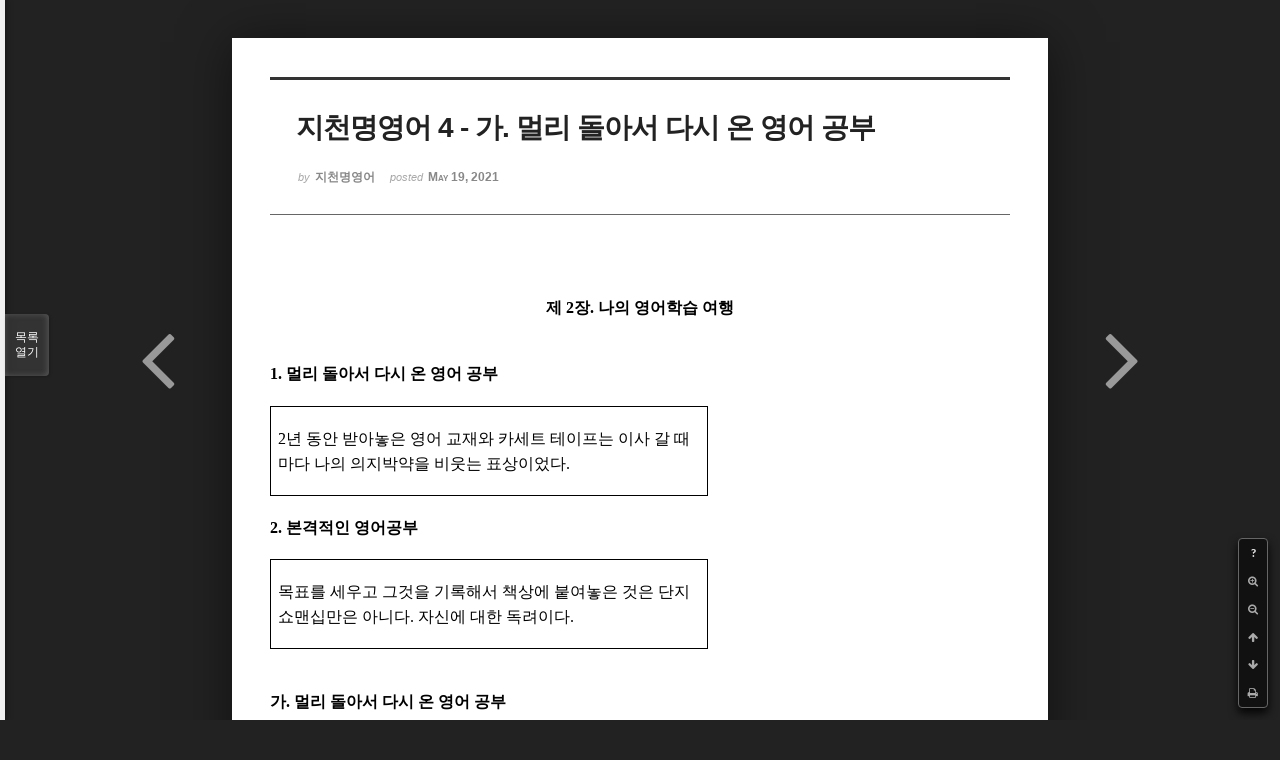

--- FILE ---
content_type: text/html; charset=UTF-8
request_url: https://hanaabc.com/g1000mbook/253?listStyle=viewer
body_size: 23073
content:
<!DOCTYPE html>
<html lang="ko">
<head>

<!-- META -->
<meta charset="utf-8">
<meta name="generator" content="Rhymix">
<meta name="viewport" content="width=device-width, initial-scale=1.0, user-scalable=yes" />
<meta name="csrf-token" content="uFlqdOTlN0Uvs8io" />
<meta name="keywords" content="엑셀 애드인, 카캉오톡 PC 자동발송, 초간단 피봇, 외국어 번역 한방에, 등기부등본 100% 추출" />
<meta name="description" content="제 2장. 나의 영어학습 여행 1. 멀리 돌아서 다시 온 영어 공부 2년 동안 받아놓은 영어 교재와 카세트 테이프는 이사 갈 때마다 나의 의지박약을 비웃는 표상이었다. 2. 본격적인 영어공부 목표를 세우고 그것을 기..." />
<meta name="author" content="지천명영어" />

<!-- TITLE -->
<title>하나셀 애드인 - 데이터 관리의 시작 - 지천명영어 4 - 가. 멀리 돌아서 다시 온 영어 공부</title>

<!-- CSS -->
<link rel="stylesheet" href="/files/cache/assets/compiled/0caa51953c24b036235767c5789858611fb99966.rhymix.scss.min.css?t=1745916385" />
<link rel="stylesheet" href="/common/js/plugins/ui/jquery-ui.min.css?t=1744349778" />
<link rel="stylesheet" href="https://maxcdn.bootstrapcdn.com/font-awesome/4.2.0/css/font-awesome.min.css" />
<link rel="stylesheet" href="/modules/board/skins/sketchbook5/css/board.css?t=1620978290" />
<link rel="stylesheet" href="/modules/board/skins/sketchbook5/css/ie8.css?t=1620978291" />
<link rel="stylesheet" href="/modules/board/skins/sketchbook5/css/print.css?t=1620978293" media="print" />
<link rel="stylesheet" href="/modules/board/skins/sketchbook5/css/jquery.mCustomScrollbar.css?t=1620978292" />
<link rel="stylesheet" href="/addons/youtube_converter/css/default.css?t=1746080175" />

<!-- JS -->
<script src="/common/js/jquery-2.2.4.min.js?t=1744349737"></script>
<script src="/files/cache/assets/minified/rhymix.min.js?t=1745916385"></script>
<script src="/modules/board/tpl/js/board.js?t=1744350562"></script>
<script src="/addons/youtube_converter/js/_ckeditor.js?t=1746080175"></script>

<!-- RSS -->

<!-- ICONS AND OTHER LINKS -->
<link rel="canonical" href="https://hanaabc.com/index.php?mid=g1000mbook&amp;document_srl=253" />
<link rel="shortcut icon" href="/files/attach/xeicon/favicon.ico?t=1653209829" />
<link rel="apple-touch-icon" href="/files/attach/xeicon/mobicon.png?t=1653209979" />

<!-- OTHER HEADERS -->
<meta property="og:url" content="https://hanaabc.com/index.php?mid=g1000mbook&amp;document_srl=253" />
<meta property="og:title" content="하나셀 애드인 - 데이터 관리의 시작 - 지천명영어 4 - 가. 멀리 돌아서 다시 온 영어 공부" />
<meta property="og:site_name" content="하나셀 애드인 - 데이터 관리의 시작" />
<meta property="og:description" content="제 2장. 나의 영어학습 여행 1. 멀리 돌아서 다시 온 영어 공부 2년 동안 받아놓은 영어 교재와 카세트 테이프는 이사 갈 때마다 나의 의지박약을 비웃는 표상이었다. 2. 본격적인 영어공부 목표를 세우고 그것을 기..." />
<meta property="og:type" content="article" />
<meta property="og:locale" content="ko_KR" />
<meta property="og:article:section" content="지천명영어책 읽기" />
<meta property="og:article:author" content="지천명영어" />
<meta property="og:article:published_time" content="2021-05-19T19:56:17+09:00" />
<meta property="og:article:modified_time" content="2023-05-08T13:30:00+09:00" />
<meta name="viewport" content="width=device-width, initial-scale=1, minimum-scale=1, maximum-scale=1, user-scalable=yes, target-densitydpi=medium-dpi" />
<style data-id="bdCss">
.bd em,.bd .color{color:#333333;}
.bd .shadow{text-shadow:1px 1px 1px ;}
.bd .bolder{color:#333333;text-shadow:2px 2px 4px ;}
.bd .bg_color{background-color:#333333;}
.bd .bg_f_color{background-color:#333333;background:-webkit-linear-gradient(#FFF -50%,#333333 50%);background:linear-gradient(to bottom,#FFF -50%,#333333 50%);}
.bd .border_color{border-color:#333333;}
.bd .bx_shadow{box-shadow:0 0 2px ;}
.viewer_with.on:before{background-color:#333333;box-shadow:0 0 2px #333333;}
.bd_zine.zine li:first-child,.bd_tb_lst.common_notice tr:first-child td{margin-top:2px;border-top:1px solid #DDD}


.bd_zine .info b,.bd_zine .info a{color:;}
.bd_zine.card h3{color:#333333;}
</style>
<style>
body,input,textarea,select,button,table{font-family:;}
#viewer .rd_trb,#viewer #trackback{display:none}
</style>
</head>

<!-- BODY START -->
<body class="viewer_blk">

<!-- COMMON JS VARIABLES -->
<script>
	var default_url = "https://hanaabc.com/";
	var current_url = "https://hanaabc.com/?listStyle=viewer&mid=g1000mbook&document_srl=253";
	var request_uri = "https://hanaabc.com/";
	var current_lang = xe.current_lang = "ko";
	var current_mid = "g1000mbook";
	var http_port = null;
	var https_port = null;
	var enforce_ssl = true;
	var cookies_ssl = false;
	var rewrite_level = 0;
	if (detectColorScheme) detectColorScheme();
</script>

<!-- PAGE CONTENT -->




<!--#JSPLUGIN:ui-->




<script>//<![CDATA[
var lang_type = "ko";
var bdLogin = "로그인 하시겠습니까?@/index.php?listStyle=viewer&mid=g1000mbook&document_srl=253&act=dispMemberLoginForm";
jQuery(function($){
	board('#bd_222_253');
});
//]]></script>






<div id="viewer" class="white viewer_style rd_nav_blk">
	<div id="bd_222_253" class="bd clear  fdb_count hover_effect" data-default_style="viewer" data-bdFilesType="" data-bdNavSide="N" style="max-width:px">
		<div id="rd_ie" class="ie8_only"><i class="tl"></i><i class="tc"></i><i class="tr"></i><i class="ml"></i><i class="mr"></i><i class="bl"></i><i class="bc"></i><i class="br"></i></div>

	
<div class="rd rd_nav_style2 clear" style="padding:;" data-docSrl="253">
	
	<div class="rd_hd clear" style="">
		
			
	<div class="blog v" style="text-align:;;">
			<div class="top_area ngeb np_18px" style="text-align:">
						</div>
	<h1 class="font ngeb" style=";-webkit-animation-name:rd_h1_v;-moz-animation-name:rd_h1_v;animation-name:rd_h1_v;">지천명영어 4 - 가. 멀리 돌아서 다시 온 영어 공부</h1>				<div class="btm_area ngeb np_18px" style="text-align:"> 
		<span><small>by </small><b>지천명영어</b></span>	<span title="2021.05.19 19:56"><small>posted </small><b class="date">May 19, 2021</b></span>						</div>
		</div>
		
			
			
			
			
		<div class="rd_nav_side">
	<div class="rd_nav img_tx fr m_btn_wrp">
		<div class="help bubble left m_no">
		<a class="text" href="#" onclick="jQuery(this).next().fadeToggle();return false;">?</a>
		<div class="wrp">
			<div class="speech">
				<h4>단축키</h4>
				<p><strong><i class="fa fa-long-arrow-left"></i><span class="blind">Prev</span></strong>이전 문서</p>
				<p><strong><i class="fa fa-long-arrow-right"></i><span class="blind">Next</span></strong>다음 문서</p>
	<p><strong>ESC</strong>닫기</p>			</div>
			<i class="edge"></i>
			<i class="ie8_only bl"></i><i class="ie8_only br"></i>
		</div>
	</div>	<a class="tg_btn2 bubble m_no" href="#" data-href=".bd_font_select" title="글꼴 선택"><strong>가</strong><i class="arrow down"></i></a>	<a class="font_plus bubble" href="#" title="크게"><i class="fa fa-search-plus"></i><b class="tx">크게</b></a>
	<a class="font_minus bubble" href="#" title="작게"><i class="fa fa-search-minus"></i><b class="tx">작게</b></a>
			<a class="back_to bubble m_no" href="#bd_222_253" title="위로"><i class="fa fa-arrow-up"></i><b class="tx">위로</b></a>
	<a class="back_to bubble m_no" href="#rd_end_253" title="(목록) 아래로"><i class="fa fa-arrow-down"></i><b class="tx">아래로</b></a>
	<a class="comment back_to bubble if_viewer m_no" href="#253_comment" title="댓글로 가기"><i class="fa fa-comment"></i><b class="tx">댓글로 가기</b></a>
	<a class="print_doc bubble m_no this" href="/index.php?listStyle=viewer&amp;mid=g1000mbook&amp;document_srl=253" title="인쇄"><i class="fa fa-print"></i><b class="tx">인쇄</b></a>			</div>
		</div>		</div>

	
	
	
	<div class="rd_body clear">
		
			
			
			<article><!--BeforeDocument(253,4)--><div class="document_253_4 rhymix_content xe_content"><p>&nbsp;</p>

<p align="center" style="margin: 0mm 0mm 0pt; text-align: center; line-height: 150%;"><font size="3"><b style="mso-bidi-font-weight: normal;"><span lang="KO" style="color: windowtext; font-family: &quot;KoPub바탕체 Light&quot;,serif; mso-hansi-font-family: 바탕; mso-bidi-font-family: 바탕;">제</span></b><b style="mso-bidi-font-weight: normal;"><span lang="ko" style="color: windowtext; font-family: &quot;KoPub바탕체 Light&quot;,serif; mso-hansi-font-family: &quot;맑은 고딕&quot;; mso-bidi-font-family: &quot;맑은 고딕&quot;;"> 2</span></b><b style="mso-bidi-font-weight: normal;"><span lang="KO" style="color: windowtext; font-family: &quot;KoPub바탕체 Light&quot;,serif; mso-hansi-font-family: &quot;맑은 고딕&quot;; mso-bidi-font-family: &quot;맑은 고딕&quot;;">장</span></b><b style="mso-bidi-font-weight: normal;"><span lang="ko" style="color: windowtext; font-family: &quot;KoPub바탕체 Light&quot;,serif; mso-hansi-font-family: &quot;맑은 고딕&quot;; mso-bidi-font-family: &quot;맑은 고딕&quot;;">. </span></b><b style="mso-bidi-font-weight: normal;"><span lang="KO" style="color: windowtext; font-family: &quot;KoPub바탕체 Light&quot;,serif; mso-hansi-font-family: 바탕; mso-bidi-font-family: 바탕;">나의</span></b><b style="mso-bidi-font-weight: normal;"><span lang="KO" style="color: windowtext; font-family: &quot;KoPub바탕체 Light&quot;,serif; mso-hansi-font-family: &quot;맑은 고딕&quot;; mso-bidi-font-family: &quot;맑은 고딕&quot;;"> </span></b><b style="mso-bidi-font-weight: normal;"><span lang="KO" style="color: windowtext; font-family: &quot;KoPub바탕체 Light&quot;,serif; mso-hansi-font-family: 바탕; mso-bidi-font-family: 바탕;">영어학습</span></b><b style="mso-bidi-font-weight: normal;"><span lang="KO" style="color: windowtext; font-family: &quot;KoPub바탕체 Light&quot;,serif; mso-hansi-font-family: &quot;맑은 고딕&quot;; mso-bidi-font-family: &quot;맑은 고딕&quot;;"> </span></b><b style="mso-bidi-font-weight: normal;"><span lang="KO" style="color: windowtext; font-family: &quot;KoPub바탕체 Light&quot;,serif; mso-hansi-font-family: 바탕; mso-bidi-font-family: 바탕;">여행</span></b></font></p>

<p>&nbsp;</p>

<p style="margin: 0mm 0mm 0pt; text-align: justify; line-height: 150%; -ms-text-justify: inter-ideograph;"><span lang="ko" style="color: windowtext; font-family: &quot;KoPub바탕체 Light&quot;,serif; mso-hansi-font-family: 바탕; mso-bidi-font-family: 바탕;"><font size="3">&nbsp;</font></span></p>

<p><font size="3"><b style="mso-bidi-font-weight: normal;"><span lang="ko" style="color: windowtext; font-family: &quot;KoPub바탕체 Light&quot;,serif; mso-hansi-font-family: 바탕; mso-bidi-font-family: 바탕;">1. </span></b><b style="mso-bidi-font-weight: normal;"><span lang="KO" style="color: windowtext; font-family: &quot;KoPub바탕체 Light&quot;,serif; mso-hansi-font-family: 바탕; mso-bidi-font-family: 바탕;">멀리 돌아서 다시 온 영어 공부<span lang="ko" style="color: windowtext; font-family: &quot;KoPub바탕체 Light&quot;,serif; mso-hansi-font-family: &quot;맑은 고딕&quot;; mso-bidi-font-family: &quot;맑은 고딕&quot;;"><font size="3">&nbsp;</font></span></span></b></font></p>

<p>&nbsp;</p>

<table border="1" cellpadding="0" cellspacing="0" style="border: currentColor; border-image: none; border-collapse: collapse; mso-border-alt: solid windowtext .5pt; mso-yfti-tbllook: 1184; mso-padding-alt: 0mm 5.4pt 0mm 5.4pt;">
	<tbody>
		<tr style="mso-yfti-irow: 0; mso-yfti-firstrow: yes; mso-yfti-lastrow: yes;">
			<td style="padding: 0mm 5.4pt; border: 1pt solid windowtext; border-image: none; width: 316.05pt; background-color: transparent; mso-border-alt: solid windowtext .5pt;" valign="top" width="421">
			<p>&nbsp;</p>

			<p style="margin: 0mm 0mm 0pt; line-height: 150%; -ms-word-break: break-all; mso-pagination: none;"><font size="3"><span lang="ko" style="color: windowtext; font-family: &quot;KoPub바탕체 Light&quot;,serif; mso-hansi-font-family: &quot;맑은 고딕&quot;; mso-bidi-font-family: &quot;맑은 고딕&quot;;">2</span><span lang="KO" style="color: windowtext; font-family: &quot;KoPub바탕체 Light&quot;,serif; mso-hansi-font-family: 바탕; mso-bidi-font-family: 바탕;">년</span><span lang="KO" style="color: windowtext; font-family: &quot;KoPub바탕체 Light&quot;,serif; mso-hansi-font-family: &quot;맑은 고딕&quot;; mso-bidi-font-family: &quot;맑은 고딕&quot;;"> </span><span lang="KO" style="color: windowtext; font-family: &quot;KoPub바탕체 Light&quot;,serif; mso-hansi-font-family: 바탕; mso-bidi-font-family: 바탕;">동안</span><span lang="KO" style="color: windowtext; font-family: &quot;KoPub바탕체 Light&quot;,serif; mso-hansi-font-family: &quot;맑은 고딕&quot;; mso-bidi-font-family: &quot;맑은 고딕&quot;;"> </span><span lang="KO" style="color: windowtext; font-family: &quot;KoPub바탕체 Light&quot;,serif; mso-hansi-font-family: 바탕; mso-bidi-font-family: 바탕;">받아놓은 영어</span><span lang="KO" style="color: windowtext; font-family: &quot;KoPub바탕체 Light&quot;,serif; mso-hansi-font-family: &quot;맑은 고딕&quot;; mso-bidi-font-family: &quot;맑은 고딕&quot;;"> </span><span lang="KO" style="color: windowtext; font-family: &quot;KoPub바탕체 Light&quot;,serif; mso-hansi-font-family: 바탕; mso-bidi-font-family: 바탕;">교재와</span><span lang="KO" style="color: windowtext; font-family: &quot;KoPub바탕체 Light&quot;,serif; mso-hansi-font-family: &quot;맑은 고딕&quot;; mso-bidi-font-family: &quot;맑은 고딕&quot;;"> </span><span lang="KO" style="color: windowtext; font-family: &quot;KoPub바탕체 Light&quot;,serif; mso-hansi-font-family: 바탕; mso-bidi-font-family: 바탕;">카세트</span><span lang="KO" style="color: windowtext; font-family: &quot;KoPub바탕체 Light&quot;,serif; mso-hansi-font-family: &quot;맑은 고딕&quot;; mso-bidi-font-family: &quot;맑은 고딕&quot;;"> </span><span lang="KO" style="color: windowtext; font-family: &quot;KoPub바탕체 Light&quot;,serif; mso-hansi-font-family: 바탕; mso-bidi-font-family: 바탕;">테이프는</span><span lang="KO" style="color: windowtext; font-family: &quot;KoPub바탕체 Light&quot;,serif; mso-hansi-font-family: &quot;맑은 고딕&quot;; mso-bidi-font-family: &quot;맑은 고딕&quot;;"> </span><span lang="KO" style="color: windowtext; font-family: &quot;KoPub바탕체 Light&quot;,serif; mso-hansi-font-family: 바탕; mso-bidi-font-family: 바탕;">이사 갈 때마다</span><span lang="KO" style="color: windowtext; font-family: &quot;KoPub바탕체 Light&quot;,serif; mso-hansi-font-family: &quot;맑은 고딕&quot;; mso-bidi-font-family: &quot;맑은 고딕&quot;;"> </span><span lang="KO" style="color: windowtext; font-family: &quot;KoPub바탕체 Light&quot;,serif; mso-hansi-font-family: 바탕; mso-bidi-font-family: 바탕;">나의</span><span lang="KO" style="color: windowtext; font-family: &quot;KoPub바탕체 Light&quot;,serif; mso-hansi-font-family: &quot;맑은 고딕&quot;; mso-bidi-font-family: &quot;맑은 고딕&quot;;"> </span><span lang="KO" style="color: windowtext; font-family: &quot;KoPub바탕체 Light&quot;,serif; mso-hansi-font-family: 바탕; mso-bidi-font-family: 바탕;">의지박약을</span><span lang="KO" style="color: windowtext; font-family: &quot;KoPub바탕체 Light&quot;,serif; mso-hansi-font-family: &quot;맑은 고딕&quot;; mso-bidi-font-family: &quot;맑은 고딕&quot;;"> </span><span lang="KO" style="color: windowtext; font-family: &quot;KoPub바탕체 Light&quot;,serif; mso-hansi-font-family: 바탕; mso-bidi-font-family: 바탕;">비웃는</span><span lang="KO" style="color: windowtext; font-family: &quot;KoPub바탕체 Light&quot;,serif; mso-hansi-font-family: &quot;맑은 고딕&quot;; mso-bidi-font-family: &quot;맑은 고딕&quot;;"> </span><span lang="KO" style="color: windowtext; font-family: &quot;KoPub바탕체 Light&quot;,serif; mso-hansi-font-family: 바탕; mso-bidi-font-family: 바탕;">표상이었다</span><span lang="ko" style="color: windowtext; font-family: &quot;KoPub바탕체 Light&quot;,serif; mso-hansi-font-family: &quot;맑은 고딕&quot;; mso-bidi-font-family: &quot;맑은 고딕&quot;;">.</span></font></p>

			<p>&nbsp;</p>
			</td>
		</tr>
	</tbody>
</table>

<p style="margin: 0mm 0mm 0pt; line-height: 150%;">&nbsp;</p>

<p style="margin: 0mm 0mm 0pt; line-height: 150%;"><font size="3"><b style="mso-bidi-font-weight: normal;"><span lang="ko" style="color: windowtext; font-family: &quot;KoPub바탕체 Light&quot;,serif; mso-hansi-font-family: 바탕; mso-bidi-font-family: 바탕;">2. </span></b><b style="mso-bidi-font-weight: normal;"><span lang="KO" style="color: windowtext; font-family: &quot;KoPub바탕체 Light&quot;,serif; mso-hansi-font-family: 바탕; mso-bidi-font-family: 바탕;">본격적인 영어공부<span lang="ko" style="color: windowtext; font-family: &quot;KoPub바탕체 Light&quot;,serif; mso-hansi-font-family: &quot;맑은 고딕&quot;; mso-bidi-font-family: &quot;맑은 고딕&quot;;"><font size="3">&nbsp;</font></span></span></b></font></p>

<p style="margin: 0mm 0mm 0pt; line-height: 150%;">&nbsp;</p>

<table border="1" cellpadding="0" cellspacing="0" style="border: currentColor; border-image: none; border-collapse: collapse; mso-border-alt: solid windowtext .5pt; mso-yfti-tbllook: 1184; mso-padding-alt: 0mm 5.4pt 0mm 5.4pt;">
	<tbody>
		<tr style="mso-yfti-irow: 0; mso-yfti-firstrow: yes; mso-yfti-lastrow: yes;">
			<td style="padding: 0mm 5.4pt; border: 1pt solid windowtext; border-image: none; width: 316.05pt; background-color: transparent; mso-border-alt: solid windowtext .5pt;" valign="top" width="421">
			<p>&nbsp;</p>

			<p style="margin: 0mm 0mm 0pt; line-height: 150%; -ms-word-break: break-all; mso-pagination: none;"><font size="3"><span lang="KO" style="color: windowtext; font-family: &quot;KoPub바탕체 Light&quot;,serif; mso-hansi-font-family: 바탕; mso-bidi-font-family: 바탕;">목표를</span><span lang="KO" style="color: windowtext; font-family: &quot;KoPub바탕체 Light&quot;,serif; mso-hansi-font-family: &quot;맑은 고딕&quot;; mso-bidi-font-family: &quot;맑은 고딕&quot;;"> </span><span lang="KO" style="color: windowtext; font-family: &quot;KoPub바탕체 Light&quot;,serif; mso-hansi-font-family: 바탕; mso-bidi-font-family: 바탕;">세우고</span><span lang="KO" style="color: windowtext; font-family: &quot;KoPub바탕체 Light&quot;,serif; mso-hansi-font-family: &quot;맑은 고딕&quot;; mso-bidi-font-family: &quot;맑은 고딕&quot;;"> </span><span lang="KO" style="color: windowtext; font-family: &quot;KoPub바탕체 Light&quot;,serif; mso-hansi-font-family: 바탕; mso-bidi-font-family: 바탕;">그것을</span><span lang="KO" style="color: windowtext; font-family: &quot;KoPub바탕체 Light&quot;,serif; mso-hansi-font-family: &quot;맑은 고딕&quot;; mso-bidi-font-family: &quot;맑은 고딕&quot;;"> </span><span lang="KO" style="color: windowtext; font-family: &quot;KoPub바탕체 Light&quot;,serif; mso-hansi-font-family: 바탕; mso-bidi-font-family: 바탕;">기록해서</span><span lang="KO" style="color: windowtext; font-family: &quot;KoPub바탕체 Light&quot;,serif; mso-hansi-font-family: &quot;맑은 고딕&quot;; mso-bidi-font-family: &quot;맑은 고딕&quot;;"> </span><span lang="KO" style="color: windowtext; font-family: &quot;KoPub바탕체 Light&quot;,serif; mso-hansi-font-family: 바탕; mso-bidi-font-family: 바탕;">책상에</span><span lang="KO" style="color: windowtext; font-family: &quot;KoPub바탕체 Light&quot;,serif; mso-hansi-font-family: &quot;맑은 고딕&quot;; mso-bidi-font-family: &quot;맑은 고딕&quot;;"> </span><span lang="KO" style="color: windowtext; font-family: &quot;KoPub바탕체 Light&quot;,serif; mso-hansi-font-family: 바탕; mso-bidi-font-family: 바탕;">붙여놓은</span><span lang="KO" style="color: windowtext; font-family: &quot;KoPub바탕체 Light&quot;,serif; mso-hansi-font-family: &quot;맑은 고딕&quot;; mso-bidi-font-family: &quot;맑은 고딕&quot;;"> </span><span lang="KO" style="color: windowtext; font-family: &quot;KoPub바탕체 Light&quot;,serif; mso-hansi-font-family: 바탕; mso-bidi-font-family: 바탕;">것은</span><span lang="KO" style="color: windowtext; font-family: &quot;KoPub바탕체 Light&quot;,serif; mso-hansi-font-family: &quot;맑은 고딕&quot;; mso-bidi-font-family: &quot;맑은 고딕&quot;;"> </span><span lang="KO" style="color: windowtext; font-family: &quot;KoPub바탕체 Light&quot;,serif; mso-hansi-font-family: 바탕; mso-bidi-font-family: 바탕;">단지</span><span lang="KO" style="color: windowtext; font-family: &quot;KoPub바탕체 Light&quot;,serif; mso-hansi-font-family: &quot;맑은 고딕&quot;; mso-bidi-font-family: &quot;맑은 고딕&quot;;"> </span><span lang="KO" style="color: windowtext; font-family: &quot;KoPub바탕체 Light&quot;,serif; mso-hansi-font-family: 바탕; mso-bidi-font-family: 바탕;">쇼맨십만은</span><span lang="KO" style="color: windowtext; font-family: &quot;KoPub바탕체 Light&quot;,serif; mso-hansi-font-family: &quot;맑은 고딕&quot;; mso-bidi-font-family: &quot;맑은 고딕&quot;;"> </span><span lang="KO" style="color: windowtext; font-family: &quot;KoPub바탕체 Light&quot;,serif; mso-hansi-font-family: 바탕; mso-bidi-font-family: 바탕;">아니다</span><span lang="ko" style="color: windowtext; font-family: &quot;KoPub바탕체 Light&quot;,serif; mso-hansi-font-family: &quot;맑은 고딕&quot;; mso-bidi-font-family: &quot;맑은 고딕&quot;;">. </span><span lang="KO" style="color: windowtext; font-family: &quot;KoPub바탕체 Light&quot;,serif; mso-hansi-font-family: 바탕; mso-bidi-font-family: 바탕;">자신에</span><span lang="KO" style="color: windowtext; font-family: &quot;KoPub바탕체 Light&quot;,serif; mso-hansi-font-family: &quot;맑은 고딕&quot;; mso-bidi-font-family: &quot;맑은 고딕&quot;;"> </span><span lang="KO" style="color: windowtext; font-family: &quot;KoPub바탕체 Light&quot;,serif; mso-hansi-font-family: 바탕; mso-bidi-font-family: 바탕;">대한</span><span lang="KO" style="color: windowtext; font-family: &quot;KoPub바탕체 Light&quot;,serif; mso-hansi-font-family: &quot;맑은 고딕&quot;; mso-bidi-font-family: &quot;맑은 고딕&quot;;"> </span><span lang="KO" style="color: windowtext; font-family: &quot;KoPub바탕체 Light&quot;,serif; mso-hansi-font-family: 바탕; mso-bidi-font-family: 바탕;">독려이다</span><span lang="ko" style="color: windowtext; font-family: &quot;KoPub바탕체 Light&quot;,serif; mso-hansi-font-family: &quot;맑은 고딕&quot;; mso-bidi-font-family: &quot;맑은 고딕&quot;;">.</span></font></p>

			<p>&nbsp;</p>
			</td>
		</tr>
	</tbody>
</table>

<p><br clear="all" style="page-break-before: always;" />
&nbsp;</p>

<p style="margin: 0mm 0mm 0pt; text-align: justify; line-height: 150%; -ms-text-justify: inter-ideograph;"><font size="3"><b style="mso-bidi-font-weight: normal;"><span lang="KO" style="color: windowtext; font-family: &quot;KoPub바탕체 Light&quot;,serif; mso-hansi-font-family: 바탕; mso-bidi-font-family: 바탕;">가</span></b><b style="mso-bidi-font-weight: normal;"><span lang="ko" style="color: windowtext; font-family: &quot;KoPub바탕체 Light&quot;,serif; mso-hansi-font-family: &quot;맑은 고딕&quot;; mso-bidi-font-family: &quot;맑은 고딕&quot;;">. </span></b><b style="mso-bidi-font-weight: normal;"><span lang="KO" style="color: windowtext; font-family: &quot;KoPub바탕체 Light&quot;,serif; mso-hansi-font-family: 바탕; mso-bidi-font-family: 바탕;">멀리</span></b><b style="mso-bidi-font-weight: normal;"><span lang="KO" style="color: windowtext; font-family: &quot;KoPub바탕체 Light&quot;,serif; mso-hansi-font-family: &quot;맑은 고딕&quot;; mso-bidi-font-family: &quot;맑은 고딕&quot;;"> </span></b><b style="mso-bidi-font-weight: normal;"><span lang="KO" style="color: windowtext; font-family: &quot;KoPub바탕체 Light&quot;,serif; mso-hansi-font-family: 바탕; mso-bidi-font-family: 바탕;">돌아서</span></b><b style="mso-bidi-font-weight: normal;"><span lang="KO" style="color: windowtext; font-family: &quot;KoPub바탕체 Light&quot;,serif; mso-hansi-font-family: &quot;맑은 고딕&quot;; mso-bidi-font-family: &quot;맑은 고딕&quot;;"> </span></b><b style="mso-bidi-font-weight: normal;"><span lang="KO" style="color: windowtext; font-family: &quot;KoPub바탕체 Light&quot;,serif; mso-hansi-font-family: 바탕; mso-bidi-font-family: 바탕;">다시</span></b><b style="mso-bidi-font-weight: normal;"><span lang="KO" style="color: windowtext; font-family: &quot;KoPub바탕체 Light&quot;,serif; mso-hansi-font-family: &quot;맑은 고딕&quot;; mso-bidi-font-family: &quot;맑은 고딕&quot;;"> </span></b><b style="mso-bidi-font-weight: normal;"><span lang="KO" style="color: windowtext; font-family: &quot;KoPub바탕체 Light&quot;,serif; mso-hansi-font-family: 바탕; mso-bidi-font-family: 바탕;">온</span></b><b style="mso-bidi-font-weight: normal;"><span lang="KO" style="color: windowtext; font-family: &quot;KoPub바탕체 Light&quot;,serif; mso-hansi-font-family: &quot;맑은 고딕&quot;; mso-bidi-font-family: &quot;맑은 고딕&quot;;"> </span></b><b style="mso-bidi-font-weight: normal;"><span lang="KO" style="color: windowtext; font-family: &quot;KoPub바탕체 Light&quot;,serif; mso-hansi-font-family: 바탕; mso-bidi-font-family: 바탕;">영어</span></b><b style="mso-bidi-font-weight: normal;"><span lang="KO" style="color: windowtext; font-family: &quot;KoPub바탕체 Light&quot;,serif; mso-hansi-font-family: &quot;맑은 고딕&quot;; mso-bidi-font-family: &quot;맑은 고딕&quot;;"> </span></b><b style="mso-bidi-font-weight: normal;"><span lang="KO" style="color: windowtext; font-family: &quot;KoPub바탕체 Light&quot;,serif; mso-hansi-font-family: 바탕; mso-bidi-font-family: 바탕;">공부</span></b></font></p>

<p>&nbsp;</p>

<p style="margin: 0mm 0mm 0pt; text-align: justify; line-height: 150%; -ms-text-justify: inter-ideograph;"><font size="3"><span lang="KO" style="color: windowtext; font-family: &quot;KoPub바탕체 Light&quot;,serif; mso-hansi-font-family: 바탕; mso-bidi-font-family: 바탕;">내가</span><span lang="KO" style="color: windowtext; font-family: &quot;KoPub바탕체 Light&quot;,serif; mso-hansi-font-family: &quot;맑은 고딕&quot;; mso-bidi-font-family: &quot;맑은 고딕&quot;;"> </span><span lang="KO" style="color: windowtext; font-family: &quot;KoPub바탕체 Light&quot;,serif; mso-hansi-font-family: 바탕; mso-bidi-font-family: 바탕;">영어를</span><span lang="KO" style="color: windowtext; font-family: &quot;KoPub바탕체 Light&quot;,serif; mso-hansi-font-family: &quot;맑은 고딕&quot;; mso-bidi-font-family: &quot;맑은 고딕&quot;;"> </span><span lang="KO" style="color: windowtext; font-family: &quot;KoPub바탕체 Light&quot;,serif; mso-hansi-font-family: 바탕; mso-bidi-font-family: 바탕;">시작하게</span><span lang="KO" style="color: windowtext; font-family: &quot;KoPub바탕체 Light&quot;,serif; mso-hansi-font-family: &quot;맑은 고딕&quot;; mso-bidi-font-family: &quot;맑은 고딕&quot;;"> </span><span lang="KO" style="color: windowtext; font-family: &quot;KoPub바탕체 Light&quot;,serif; mso-hansi-font-family: 바탕; mso-bidi-font-family: 바탕;">된 건</span><span lang="KO" style="color: windowtext; font-family: &quot;KoPub바탕체 Light&quot;,serif; mso-hansi-font-family: &quot;맑은 고딕&quot;; mso-bidi-font-family: &quot;맑은 고딕&quot;;"> </span><span lang="KO" style="color: windowtext; font-family: &quot;KoPub바탕체 Light&quot;,serif; mso-hansi-font-family: 바탕; mso-bidi-font-family: 바탕;">나이</span><span lang="ko" style="color: windowtext; font-family: &quot;KoPub바탕체 Light&quot;,serif; mso-hansi-font-family: &quot;맑은 고딕&quot;; mso-bidi-font-family: &quot;맑은 고딕&quot;;"> 50</span><span lang="KO" style="color: windowtext; font-family: &quot;KoPub바탕체 Light&quot;,serif; mso-hansi-font-family: 바탕; mso-bidi-font-family: 바탕;">이</span><span lang="KO" style="color: windowtext; font-family: &quot;KoPub바탕체 Light&quot;,serif; mso-hansi-font-family: &quot;맑은 고딕&quot;; mso-bidi-font-family: &quot;맑은 고딕&quot;;"> </span><span lang="KO" style="color: windowtext; font-family: &quot;KoPub바탕체 Light&quot;,serif; mso-hansi-font-family: 바탕; mso-bidi-font-family: 바탕;">다</span><span lang="KO" style="color: windowtext; font-family: &quot;KoPub바탕체 Light&quot;,serif; mso-hansi-font-family: &quot;맑은 고딕&quot;; mso-bidi-font-family: &quot;맑은 고딕&quot;;"> </span><span lang="KO" style="color: windowtext; font-family: &quot;KoPub바탕체 Light&quot;,serif; mso-hansi-font-family: 바탕; mso-bidi-font-family: 바탕;">되어서이다</span><span lang="ko" style="color: windowtext; font-family: &quot;KoPub바탕체 Light&quot;,serif; mso-hansi-font-family: &quot;맑은 고딕&quot;; mso-bidi-font-family: &quot;맑은 고딕&quot;;">.</span></font></p>

<p>&nbsp;</p>

<p style="margin: 0mm 0mm 0pt; text-align: justify; line-height: 150%; -ms-text-justify: inter-ideograph;"><font size="3"><span lang="KO" style="color: windowtext; font-family: &quot;KoPub바탕체 Light&quot;,serif; mso-hansi-font-family: 바탕; mso-bidi-font-family: 바탕;">물론</span><span lang="KO" style="color: windowtext; font-family: &quot;KoPub바탕체 Light&quot;,serif; mso-hansi-font-family: &quot;맑은 고딕&quot;; mso-bidi-font-family: &quot;맑은 고딕&quot;;"> </span><span lang="KO" style="color: windowtext; font-family: &quot;KoPub바탕체 Light&quot;,serif; mso-hansi-font-family: 바탕; mso-bidi-font-family: 바탕;">영어공부를</span><span lang="KO" style="color: windowtext; font-family: &quot;KoPub바탕체 Light&quot;,serif; mso-hansi-font-family: &quot;맑은 고딕&quot;; mso-bidi-font-family: &quot;맑은 고딕&quot;;"> </span><span lang="KO" style="color: windowtext; font-family: &quot;KoPub바탕체 Light&quot;,serif; mso-hansi-font-family: 바탕; mso-bidi-font-family: 바탕;">본적적으로</span><span lang="KO" style="color: windowtext; font-family: &quot;KoPub바탕체 Light&quot;,serif; mso-hansi-font-family: &quot;맑은 고딕&quot;; mso-bidi-font-family: &quot;맑은 고딕&quot;;"> </span><span lang="KO" style="color: windowtext; font-family: &quot;KoPub바탕체 Light&quot;,serif; mso-hansi-font-family: 바탕; mso-bidi-font-family: 바탕;">시작한 건</span><span lang="KO" style="color: windowtext; font-family: &quot;KoPub바탕체 Light&quot;,serif; mso-hansi-font-family: &quot;맑은 고딕&quot;; mso-bidi-font-family: &quot;맑은 고딕&quot;;"> </span><span lang="KO" style="color: windowtext; font-family: &quot;KoPub바탕체 Light&quot;,serif; mso-hansi-font-family: 바탕; mso-bidi-font-family: 바탕;">이때지만</span><span lang="ko" style="color: windowtext; font-family: &quot;KoPub바탕체 Light&quot;,serif; mso-hansi-font-family: &quot;맑은 고딕&quot;; mso-bidi-font-family: &quot;맑은 고딕&quot;;">, </span><span lang="KO" style="color: windowtext; font-family: &quot;KoPub바탕체 Light&quot;,serif; mso-hansi-font-family: 바탕; mso-bidi-font-family: 바탕;">사실</span><span lang="KO" style="color: windowtext; font-family: &quot;KoPub바탕체 Light&quot;,serif; mso-hansi-font-family: &quot;맑은 고딕&quot;; mso-bidi-font-family: &quot;맑은 고딕&quot;;"> </span><span lang="KO" style="color: windowtext; font-family: &quot;KoPub바탕체 Light&quot;,serif; mso-hansi-font-family: 바탕; mso-bidi-font-family: 바탕;">영어에</span><span lang="KO" style="color: windowtext; font-family: &quot;KoPub바탕체 Light&quot;,serif; mso-hansi-font-family: &quot;맑은 고딕&quot;; mso-bidi-font-family: &quot;맑은 고딕&quot;;"> </span><span lang="KO" style="color: windowtext; font-family: &quot;KoPub바탕체 Light&quot;,serif; mso-hansi-font-family: 바탕; mso-bidi-font-family: 바탕;">대한</span><span lang="KO" style="color: windowtext; font-family: &quot;KoPub바탕체 Light&quot;,serif; mso-hansi-font-family: &quot;맑은 고딕&quot;; mso-bidi-font-family: &quot;맑은 고딕&quot;;"> </span><span lang="KO" style="color: windowtext; font-family: &quot;KoPub바탕체 Light&quot;,serif; mso-hansi-font-family: 바탕; mso-bidi-font-family: 바탕;">열망은</span><span lang="KO" style="color: windowtext; font-family: &quot;KoPub바탕체 Light&quot;,serif; mso-hansi-font-family: &quot;맑은 고딕&quot;; mso-bidi-font-family: &quot;맑은 고딕&quot;;"> </span><span lang="KO" style="color: windowtext; font-family: &quot;KoPub바탕체 Light&quot;,serif; mso-hansi-font-family: 바탕; mso-bidi-font-family: 바탕;">대학교</span><span lang="KO" style="color: windowtext; font-family: &quot;KoPub바탕체 Light&quot;,serif; mso-hansi-font-family: &quot;맑은 고딕&quot;; mso-bidi-font-family: &quot;맑은 고딕&quot;;"> </span><span lang="KO" style="color: windowtext; font-family: &quot;KoPub바탕체 Light&quot;,serif; mso-hansi-font-family: 바탕; mso-bidi-font-family: 바탕;">재학</span><span lang="KO" style="color: windowtext; font-family: &quot;KoPub바탕체 Light&quot;,serif; mso-hansi-font-family: &quot;맑은 고딕&quot;; mso-bidi-font-family: &quot;맑은 고딕&quot;;"> </span><span lang="KO" style="color: windowtext; font-family: &quot;KoPub바탕체 Light&quot;,serif; mso-hansi-font-family: 바탕; mso-bidi-font-family: 바탕;">시절</span><span lang="KO" style="color: windowtext; font-family: &quot;KoPub바탕체 Light&quot;,serif; mso-hansi-font-family: &quot;맑은 고딕&quot;; mso-bidi-font-family: &quot;맑은 고딕&quot;;">부터 </span><span lang="KO" style="color: windowtext; font-family: &quot;KoPub바탕체 Light&quot;,serif; mso-hansi-font-family: 바탕; mso-bidi-font-family: 바탕;">있었다</span><span lang="ko" style="color: windowtext; font-family: &quot;KoPub바탕체 Light&quot;,serif; mso-hansi-font-family: &quot;맑은 고딕&quot;; mso-bidi-font-family: &quot;맑은 고딕&quot;;">. </span></font></p>

<p>&nbsp;</p>

<p style="margin: 0mm 0mm 0pt; text-align: justify; line-height: 150%; -ms-text-justify: inter-ideograph;"><font size="3"><span lang="KO" style="color: windowtext; font-family: &quot;KoPub바탕체 Light&quot;,serif; mso-hansi-font-family: 바탕; mso-bidi-font-family: 바탕;">대학교</span><span lang="ko" style="color: windowtext; font-family: &quot;KoPub바탕체 Light&quot;,serif; mso-hansi-font-family: &quot;맑은 고딕&quot;; mso-bidi-font-family: &quot;맑은 고딕&quot;;"> 2</span><span lang="KO" style="color: windowtext; font-family: &quot;KoPub바탕체 Light&quot;,serif; mso-hansi-font-family: 바탕; mso-bidi-font-family: 바탕;">학년</span><span lang="KO" style="color: windowtext; font-family: &quot;KoPub바탕체 Light&quot;,serif; mso-hansi-font-family: &quot;맑은 고딕&quot;; mso-bidi-font-family: &quot;맑은 고딕&quot;;"> </span><span lang="KO" style="color: windowtext; font-family: &quot;KoPub바탕체 Light&quot;,serif; mso-hansi-font-family: 바탕; mso-bidi-font-family: 바탕;">때</span><span lang="KO" style="color: windowtext; font-family: &quot;KoPub바탕체 Light&quot;,serif; mso-hansi-font-family: &quot;맑은 고딕&quot;; mso-bidi-font-family: &quot;맑은 고딕&quot;;">쯤</span><span lang="ko" style="color: windowtext; font-family: &quot;KoPub바탕체 Light&quot;,serif; mso-hansi-font-family: &quot;맑은 고딕&quot;; mso-bidi-font-family: &quot;맑은 고딕&quot;;">, </span><span lang="KO" style="color: windowtext; font-family: &quot;KoPub바탕체 Light&quot;,serif; mso-hansi-font-family: 바탕; mso-bidi-font-family: 바탕;">아는</span><span lang="KO" style="color: windowtext; font-family: &quot;KoPub바탕체 Light&quot;,serif; mso-hansi-font-family: &quot;맑은 고딕&quot;; mso-bidi-font-family: &quot;맑은 고딕&quot;;"> </span><span lang="KO" style="color: windowtext; font-family: &quot;KoPub바탕체 Light&quot;,serif; mso-hansi-font-family: 바탕; mso-bidi-font-family: 바탕;">친구가</span><span lang="KO" style="color: windowtext; font-family: &quot;KoPub바탕체 Light&quot;,serif; mso-hansi-font-family: &quot;맑은 고딕&quot;; mso-bidi-font-family: &quot;맑은 고딕&quot;;"> </span><span lang="KO" style="color: windowtext; font-family: &quot;KoPub바탕체 Light&quot;,serif; mso-hansi-font-family: 바탕; mso-bidi-font-family: 바탕;">영어회화</span><span lang="KO" style="color: windowtext; font-family: &quot;KoPub바탕체 Light&quot;,serif; mso-hansi-font-family: &quot;맑은 고딕&quot;; mso-bidi-font-family: &quot;맑은 고딕&quot;;"> </span><span lang="KO" style="color: windowtext; font-family: &quot;KoPub바탕체 Light&quot;,serif; mso-hansi-font-family: 바탕; mso-bidi-font-family: 바탕;">학원을</span><span lang="KO" style="color: windowtext; font-family: &quot;KoPub바탕체 Light&quot;,serif; mso-hansi-font-family: &quot;맑은 고딕&quot;; mso-bidi-font-family: &quot;맑은 고딕&quot;;"> </span><span lang="KO" style="color: windowtext; font-family: &quot;KoPub바탕체 Light&quot;,serif; mso-hansi-font-family: 바탕; mso-bidi-font-family: 바탕;">등록했는데</span><span lang="KO" style="color: windowtext; font-family: &quot;KoPub바탕체 Light&quot;,serif; mso-hansi-font-family: &quot;맑은 고딕&quot;; mso-bidi-font-family: &quot;맑은 고딕&quot;;"> </span><span lang="KO" style="color: windowtext; font-family: &quot;KoPub바탕체 Light&quot;,serif; mso-hansi-font-family: 바탕; mso-bidi-font-family: 바탕;">등록비가</span><span lang="KO" style="color: windowtext; font-family: &quot;KoPub바탕체 Light&quot;,serif; mso-hansi-font-family: &quot;맑은 고딕&quot;; mso-bidi-font-family: &quot;맑은 고딕&quot;;"> </span><span lang="KO" style="color: windowtext; font-family: &quot;KoPub바탕체 Light&quot;,serif; mso-hansi-font-family: 바탕; mso-bidi-font-family: 바탕;">약</span><span lang="ko" style="color: windowtext; font-family: &quot;KoPub바탕체 Light&quot;,serif; mso-hansi-font-family: &quot;맑은 고딕&quot;; mso-bidi-font-family: &quot;맑은 고딕&quot;;"> 50</span><span lang="KO" style="color: windowtext; font-family: &quot;KoPub바탕체 Light&quot;,serif; mso-hansi-font-family: 바탕; mso-bidi-font-family: 바탕;">만원이라고</span><span lang="KO" style="color: windowtext; font-family: &quot;KoPub바탕체 Light&quot;,serif; mso-hansi-font-family: &quot;맑은 고딕&quot;; mso-bidi-font-family: &quot;맑은 고딕&quot;;"> </span><span lang="KO" style="color: windowtext; font-family: &quot;KoPub바탕체 Light&quot;,serif; mso-hansi-font-family: 바탕; mso-bidi-font-family: 바탕;">해서</span><span lang="KO" style="color: windowtext; font-family: &quot;KoPub바탕체 Light&quot;,serif; mso-hansi-font-family: &quot;맑은 고딕&quot;; mso-bidi-font-family: &quot;맑은 고딕&quot;;"> </span><span lang="KO" style="color: windowtext; font-family: &quot;KoPub바탕체 Light&quot;,serif; mso-hansi-font-family: 바탕; mso-bidi-font-family: 바탕;">놀랐던</span><span lang="KO" style="color: windowtext; font-family: &quot;KoPub바탕체 Light&quot;,serif; mso-hansi-font-family: &quot;맑은 고딕&quot;; mso-bidi-font-family: &quot;맑은 고딕&quot;;"> </span><span lang="KO" style="color: windowtext; font-family: &quot;KoPub바탕체 Light&quot;,serif; mso-hansi-font-family: 바탕; mso-bidi-font-family: 바탕;">기억이</span><span lang="KO" style="color: windowtext; font-family: &quot;KoPub바탕체 Light&quot;,serif; mso-hansi-font-family: &quot;맑은 고딕&quot;; mso-bidi-font-family: &quot;맑은 고딕&quot;;"> </span><span lang="KO" style="color: windowtext; font-family: &quot;KoPub바탕체 Light&quot;,serif; mso-hansi-font-family: 바탕; mso-bidi-font-family: 바탕;">있다</span><span lang="ko" style="color: windowtext; font-family: &quot;KoPub바탕체 Light&quot;,serif; mso-hansi-font-family: &quot;맑은 고딕&quot;; mso-bidi-font-family: &quot;맑은 고딕&quot;;">. </span><span lang="KO" style="color: windowtext; font-family: &quot;KoPub바탕체 Light&quot;,serif; mso-hansi-font-family: 바탕; mso-bidi-font-family: 바탕;">이</span><span lang="KO" style="color: windowtext; font-family: &quot;KoPub바탕체 Light&quot;,serif; mso-hansi-font-family: &quot;맑은 고딕&quot;; mso-bidi-font-family: &quot;맑은 고딕&quot;;"> </span><span lang="KO" style="color: windowtext; font-family: &quot;KoPub바탕체 Light&quot;,serif; mso-hansi-font-family: 바탕; mso-bidi-font-family: 바탕;">당시</span><span lang="KO" style="color: windowtext; font-family: &quot;KoPub바탕체 Light&quot;,serif; mso-hansi-font-family: &quot;맑은 고딕&quot;; mso-bidi-font-family: &quot;맑은 고딕&quot;;"> </span><span lang="KO" style="color: windowtext; font-family: &quot;KoPub바탕체 Light&quot;,serif; mso-hansi-font-family: 바탕; mso-bidi-font-family: 바탕;">사립</span><span lang="KO" style="color: windowtext; font-family: &quot;KoPub바탕체 Light&quot;,serif; mso-hansi-font-family: &quot;맑은 고딕&quot;; mso-bidi-font-family: &quot;맑은 고딕&quot;;"> </span><span lang="KO" style="color: windowtext; font-family: &quot;KoPub바탕체 Light&quot;,serif; mso-hansi-font-family: 바탕; mso-bidi-font-family: 바탕;">대학</span><span lang="ko" style="color: windowtext; font-family: &quot;KoPub바탕체 Light&quot;,serif; mso-hansi-font-family: &quot;맑은 고딕&quot;; mso-bidi-font-family: &quot;맑은 고딕&quot;;"> 1</span><span lang="KO" style="color: windowtext; font-family: &quot;KoPub바탕체 Light&quot;,serif; mso-hansi-font-family: 바탕; mso-bidi-font-family: 바탕;">학기</span><span lang="KO" style="color: windowtext; font-family: &quot;KoPub바탕체 Light&quot;,serif; mso-hansi-font-family: &quot;맑은 고딕&quot;; mso-bidi-font-family: &quot;맑은 고딕&quot;;"> </span><span lang="KO" style="color: windowtext; font-family: &quot;KoPub바탕체 Light&quot;,serif; mso-hansi-font-family: 바탕; mso-bidi-font-family: 바탕;">등록금이</span><span lang="KO" style="color: windowtext; font-family: &quot;KoPub바탕체 Light&quot;,serif; mso-hansi-font-family: &quot;맑은 고딕&quot;; mso-bidi-font-family: &quot;맑은 고딕&quot;;"> </span><span lang="KO" style="color: windowtext; font-family: &quot;KoPub바탕체 Light&quot;,serif; mso-hansi-font-family: 바탕; mso-bidi-font-family: 바탕;">약</span><span lang="ko" style="color: windowtext; font-family: &quot;KoPub바탕체 Light&quot;,serif; mso-hansi-font-family: &quot;맑은 고딕&quot;; mso-bidi-font-family: &quot;맑은 고딕&quot;;"> 50</span><span lang="KO" style="color: windowtext; font-family: &quot;KoPub바탕체 Light&quot;,serif; mso-hansi-font-family: 바탕; mso-bidi-font-family: 바탕;">만원이</span><span lang="KO" style="color: windowtext; font-family: &quot;KoPub바탕체 Light&quot;,serif; mso-hansi-font-family: &quot;맑은 고딕&quot;; mso-bidi-font-family: &quot;맑은 고딕&quot;;"> </span><span lang="KO" style="color: windowtext; font-family: &quot;KoPub바탕체 Light&quot;,serif; mso-hansi-font-family: 바탕; mso-bidi-font-family: 바탕;">안되었기에</span><span lang="ko" style="color: windowtext; font-family: &quot;KoPub바탕체 Light&quot;,serif; mso-hansi-font-family: &quot;맑은 고딕&quot;; mso-bidi-font-family: &quot;맑은 고딕&quot;;"> 50</span><span lang="KO" style="color: windowtext; font-family: &quot;KoPub바탕체 Light&quot;,serif; mso-hansi-font-family: 바탕; mso-bidi-font-family: 바탕;">만원은</span><span lang="KO" style="color: windowtext; font-family: &quot;KoPub바탕체 Light&quot;,serif; mso-hansi-font-family: &quot;맑은 고딕&quot;; mso-bidi-font-family: &quot;맑은 고딕&quot;;"> </span><span lang="KO" style="color: windowtext; font-family: &quot;KoPub바탕체 Light&quot;,serif; mso-hansi-font-family: 바탕; mso-bidi-font-family: 바탕;">상당히</span><span lang="KO" style="color: windowtext; font-family: &quot;KoPub바탕체 Light&quot;,serif; mso-hansi-font-family: &quot;맑은 고딕&quot;; mso-bidi-font-family: &quot;맑은 고딕&quot;;"> </span><span lang="KO" style="color: windowtext; font-family: &quot;KoPub바탕체 Light&quot;,serif; mso-hansi-font-family: 바탕; mso-bidi-font-family: 바탕;">큰</span><span lang="KO" style="color: windowtext; font-family: &quot;KoPub바탕체 Light&quot;,serif; mso-hansi-font-family: &quot;맑은 고딕&quot;; mso-bidi-font-family: &quot;맑은 고딕&quot;;"> </span><span lang="KO" style="color: windowtext; font-family: &quot;KoPub바탕체 Light&quot;,serif; mso-hansi-font-family: 바탕; mso-bidi-font-family: 바탕;">돈이었다</span><span lang="ko" style="color: windowtext; font-family: &quot;KoPub바탕체 Light&quot;,serif; mso-hansi-font-family: &quot;맑은 고딕&quot;; mso-bidi-font-family: &quot;맑은 고딕&quot;;">. </span><span lang="KO" style="color: windowtext; font-family: &quot;KoPub바탕체 Light&quot;,serif; mso-hansi-font-family: 바탕; mso-bidi-font-family: 바탕;">하지만</span><span lang="ko" style="color: windowtext; font-family: &quot;KoPub바탕체 Light&quot;,serif; mso-hansi-font-family: &quot;맑은 고딕&quot;; mso-bidi-font-family: &quot;맑은 고딕&quot;;">, </span><span lang="KO" style="color: windowtext; font-family: &quot;KoPub바탕체 Light&quot;,serif; mso-hansi-font-family: 바탕; mso-bidi-font-family: 바탕;">친구는</span><span lang="ko" style="color: windowtext; font-family: &quot;KoPub바탕체 Light&quot;,serif; mso-hansi-font-family: &quot;맑은 고딕&quot;; mso-bidi-font-family: &quot;맑은 고딕&quot;;"> 3</span><span lang="KO" style="color: windowtext; font-family: &quot;KoPub바탕체 Light&quot;,serif; mso-hansi-font-family: 바탕; mso-bidi-font-family: 바탕;">개월</span><span lang="KO" style="color: windowtext; font-family: &quot;KoPub바탕체 Light&quot;,serif; mso-hansi-font-family: &quot;맑은 고딕&quot;; mso-bidi-font-family: &quot;맑은 고딕&quot;;"> </span><span lang="KO" style="color: windowtext; font-family: &quot;KoPub바탕체 Light&quot;,serif; mso-hansi-font-family: 바탕; mso-bidi-font-family: 바탕;">동안</span><span lang="KO" style="color: windowtext; font-family: &quot;KoPub바탕체 Light&quot;,serif; mso-hansi-font-family: &quot;맑은 고딕&quot;; mso-bidi-font-family: &quot;맑은 고딕&quot;;"> </span><span lang="KO" style="color: windowtext; font-family: &quot;KoPub바탕체 Light&quot;,serif; mso-hansi-font-family: 바탕; mso-bidi-font-family: 바탕;">학원에서</span><span lang="KO" style="color: windowtext; font-family: &quot;KoPub바탕체 Light&quot;,serif; mso-hansi-font-family: &quot;맑은 고딕&quot;; mso-bidi-font-family: &quot;맑은 고딕&quot;;"> </span><span lang="KO" style="color: windowtext; font-family: &quot;KoPub바탕체 Light&quot;,serif; mso-hansi-font-family: 바탕; mso-bidi-font-family: 바탕;">숙식하면서</span><span lang="KO" style="color: windowtext; font-family: &quot;KoPub바탕체 Light&quot;,serif; mso-hansi-font-family: &quot;맑은 고딕&quot;; mso-bidi-font-family: &quot;맑은 고딕&quot;;"> </span><span lang="KO" style="color: windowtext; font-family: &quot;KoPub바탕체 Light&quot;,serif; mso-hansi-font-family: 바탕; mso-bidi-font-family: 바탕;">매일</span><span lang="KO" style="color: windowtext; font-family: &quot;KoPub바탕체 Light&quot;,serif; mso-hansi-font-family: &quot;맑은 고딕&quot;; mso-bidi-font-family: &quot;맑은 고딕&quot;;"> </span><span lang="KO" style="color: windowtext; font-family: &quot;KoPub바탕체 Light&quot;,serif; mso-hansi-font-family: 바탕; mso-bidi-font-family: 바탕;">영어로만</span><span lang="KO" style="color: windowtext; font-family: &quot;KoPub바탕체 Light&quot;,serif; mso-hansi-font-family: &quot;맑은 고딕&quot;; mso-bidi-font-family: &quot;맑은 고딕&quot;;"> </span><span lang="KO" style="color: windowtext; font-family: &quot;KoPub바탕체 Light&quot;,serif; mso-hansi-font-family: 바탕; mso-bidi-font-family: 바탕;">이야기</span><span lang="KO" style="color: windowtext; font-family: &quot;KoPub바탕체 Light&quot;,serif; mso-hansi-font-family: &quot;맑은 고딕&quot;; mso-bidi-font-family: &quot;맑은 고딕&quot;;"> </span><span lang="KO" style="color: windowtext; font-family: &quot;KoPub바탕체 Light&quot;,serif; mso-hansi-font-family: 바탕; mso-bidi-font-family: 바탕;">하는</span><span lang="KO" style="color: windowtext; font-family: &quot;KoPub바탕체 Light&quot;,serif; mso-hansi-font-family: &quot;맑은 고딕&quot;; mso-bidi-font-family: &quot;맑은 고딕&quot;;"> </span><span lang="KO" style="color: windowtext; font-family: &quot;KoPub바탕체 Light&quot;,serif; mso-hansi-font-family: 바탕; mso-bidi-font-family: 바탕;">특수학원이고</span><span lang="ko" style="color: windowtext; font-family: &quot;KoPub바탕체 Light&quot;,serif; mso-hansi-font-family: &quot;맑은 고딕&quot;; mso-bidi-font-family: &quot;맑은 고딕&quot;;">, 3</span><span lang="KO" style="color: windowtext; font-family: &quot;KoPub바탕체 Light&quot;,serif; mso-hansi-font-family: 바탕; mso-bidi-font-family: 바탕;">개월</span><span lang="KO" style="color: windowtext; font-family: &quot;KoPub바탕체 Light&quot;,serif; mso-hansi-font-family: &quot;맑은 고딕&quot;; mso-bidi-font-family: &quot;맑은 고딕&quot;;"> </span><span lang="KO" style="color: windowtext; font-family: &quot;KoPub바탕체 Light&quot;,serif; mso-hansi-font-family: 바탕; mso-bidi-font-family: 바탕;">과정을</span><span lang="KO" style="color: windowtext; font-family: &quot;KoPub바탕체 Light&quot;,serif; mso-hansi-font-family: &quot;맑은 고딕&quot;; mso-bidi-font-family: &quot;맑은 고딕&quot;;"> </span><span lang="KO" style="color: windowtext; font-family: &quot;KoPub바탕체 Light&quot;,serif; mso-hansi-font-family: 바탕; mso-bidi-font-family: 바탕;">마치면</span><span lang="KO" style="color: windowtext; font-family: &quot;KoPub바탕체 Light&quot;,serif; mso-hansi-font-family: &quot;맑은 고딕&quot;; mso-bidi-font-family: &quot;맑은 고딕&quot;;"> </span><span lang="KO" style="color: windowtext; font-family: &quot;KoPub바탕체 Light&quot;,serif; mso-hansi-font-family: 바탕; mso-bidi-font-family: 바탕;">어느 정도</span><span lang="KO" style="color: windowtext; font-family: &quot;KoPub바탕체 Light&quot;,serif; mso-hansi-font-family: &quot;맑은 고딕&quot;; mso-bidi-font-family: &quot;맑은 고딕&quot;;"> </span><span lang="KO" style="color: windowtext; font-family: &quot;KoPub바탕체 Light&quot;,serif; mso-hansi-font-family: 바탕; mso-bidi-font-family: 바탕;">영어회화를</span><span lang="KO" style="color: windowtext; font-family: &quot;KoPub바탕체 Light&quot;,serif; mso-hansi-font-family: &quot;맑은 고딕&quot;; mso-bidi-font-family: &quot;맑은 고딕&quot;;"> </span><span lang="KO" style="color: windowtext; font-family: &quot;KoPub바탕체 Light&quot;,serif; mso-hansi-font-family: 바탕; mso-bidi-font-family: 바탕;">대부분</span><span lang="KO" style="color: windowtext; font-family: &quot;KoPub바탕체 Light&quot;,serif; mso-hansi-font-family: &quot;맑은 고딕&quot;; mso-bidi-font-family: &quot;맑은 고딕&quot;;"> </span><span lang="KO" style="color: windowtext; font-family: &quot;KoPub바탕체 Light&quot;,serif; mso-hansi-font-family: 바탕; mso-bidi-font-family: 바탕;">할</span><span lang="KO" style="color: windowtext; font-family: &quot;KoPub바탕체 Light&quot;,serif; mso-hansi-font-family: &quot;맑은 고딕&quot;; mso-bidi-font-family: &quot;맑은 고딕&quot;;"> </span><span lang="KO" style="color: windowtext; font-family: &quot;KoPub바탕체 Light&quot;,serif; mso-hansi-font-family: 바탕; mso-bidi-font-family: 바탕;">수</span><span lang="KO" style="color: windowtext; font-family: &quot;KoPub바탕체 Light&quot;,serif; mso-hansi-font-family: &quot;맑은 고딕&quot;; mso-bidi-font-family: &quot;맑은 고딕&quot;;"> </span><span lang="KO" style="color: windowtext; font-family: &quot;KoPub바탕체 Light&quot;,serif; mso-hansi-font-family: 바탕; mso-bidi-font-family: 바탕;">있기</span><span lang="KO" style="color: windowtext; font-family: &quot;KoPub바탕체 Light&quot;,serif; mso-hansi-font-family: &quot;맑은 고딕&quot;; mso-bidi-font-family: &quot;맑은 고딕&quot;;"> </span><span lang="KO" style="color: windowtext; font-family: &quot;KoPub바탕체 Light&quot;,serif; mso-hansi-font-family: 바탕; mso-bidi-font-family: 바탕;">때문에</span><span lang="KO" style="color: windowtext; font-family: &quot;KoPub바탕체 Light&quot;,serif; mso-hansi-font-family: &quot;맑은 고딕&quot;; mso-bidi-font-family: &quot;맑은 고딕&quot;;"> </span><span lang="KO" style="color: windowtext; font-family: &quot;KoPub바탕체 Light&quot;,serif; mso-hansi-font-family: 바탕; mso-bidi-font-family: 바탕;">일생으로</span><span lang="KO" style="color: windowtext; font-family: &quot;KoPub바탕체 Light&quot;,serif; mso-hansi-font-family: &quot;맑은 고딕&quot;; mso-bidi-font-family: &quot;맑은 고딕&quot;;"> </span><span lang="KO" style="color: windowtext; font-family: &quot;KoPub바탕체 Light&quot;,serif; mso-hansi-font-family: 바탕; mso-bidi-font-family: 바탕;">보면</span><span lang="ko" style="color: windowtext; font-family: &quot;KoPub바탕체 Light&quot;,serif; mso-hansi-font-family: &quot;맑은 고딕&quot;; mso-bidi-font-family: &quot;맑은 고딕&quot;;"> 50</span><span lang="KO" style="color: windowtext; font-family: &quot;KoPub바탕체 Light&quot;,serif; mso-hansi-font-family: 바탕; mso-bidi-font-family: 바탕;">만원은</span><span lang="KO" style="color: windowtext; font-family: &quot;KoPub바탕체 Light&quot;,serif; mso-hansi-font-family: &quot;맑은 고딕&quot;; mso-bidi-font-family: &quot;맑은 고딕&quot;;"> </span><span lang="KO" style="color: windowtext; font-family: &quot;KoPub바탕체 Light&quot;,serif; mso-hansi-font-family: 바탕; mso-bidi-font-family: 바탕;">투자가치가</span><span lang="KO" style="color: windowtext; font-family: &quot;KoPub바탕체 Light&quot;,serif; mso-hansi-font-family: &quot;맑은 고딕&quot;; mso-bidi-font-family: &quot;맑은 고딕&quot;;"> </span><span lang="KO" style="color: windowtext; font-family: &quot;KoPub바탕체 Light&quot;,serif; mso-hansi-font-family: 바탕; mso-bidi-font-family: 바탕;">있다고</span><span lang="KO" style="color: windowtext; font-family: &quot;KoPub바탕체 Light&quot;,serif; mso-hansi-font-family: &quot;맑은 고딕&quot;; mso-bidi-font-family: &quot;맑은 고딕&quot;;"> </span><span lang="KO" style="color: windowtext; font-family: &quot;KoPub바탕체 Light&quot;,serif; mso-hansi-font-family: 바탕; mso-bidi-font-family: 바탕;">했다</span><span lang="ko" style="color: windowtext; font-family: &quot;KoPub바탕체 Light&quot;,serif; mso-hansi-font-family: &quot;맑은 고딕&quot;; mso-bidi-font-family: &quot;맑은 고딕&quot;;">. </span><span lang="KO" style="color: windowtext; font-family: &quot;KoPub바탕체 Light&quot;,serif; mso-hansi-font-family: 바탕; mso-bidi-font-family: 바탕;">이때</span><span lang="ko" style="color: windowtext; font-family: &quot;KoPub바탕체 Light&quot;,serif; mso-hansi-font-family: &quot;맑은 고딕&quot;; mso-bidi-font-family: &quot;맑은 고딕&quot;;">, </span><span lang="KO" style="color: windowtext; font-family: &quot;KoPub바탕체 Light&quot;,serif; mso-hansi-font-family: 바탕; mso-bidi-font-family: 바탕;">나도</span><span lang="KO" style="color: windowtext; font-family: &quot;KoPub바탕체 Light&quot;,serif; mso-hansi-font-family: &quot;맑은 고딕&quot;; mso-bidi-font-family: &quot;맑은 고딕&quot;;"> </span><span lang="KO" style="color: windowtext; font-family: &quot;KoPub바탕체 Light&quot;,serif; mso-hansi-font-family: 바탕; mso-bidi-font-family: 바탕;">만약</span><span lang="KO" style="color: windowtext; font-family: &quot;KoPub바탕체 Light&quot;,serif; mso-hansi-font-family: &quot;맑은 고딕&quot;; mso-bidi-font-family: &quot;맑은 고딕&quot;;"> </span><span lang="KO" style="color: windowtext; font-family: &quot;KoPub바탕체 Light&quot;,serif; mso-hansi-font-family: 바탕; mso-bidi-font-family: 바탕;">금전적</span><span lang="KO" style="color: windowtext; font-family: &quot;KoPub바탕체 Light&quot;,serif; mso-hansi-font-family: &quot;맑은 고딕&quot;; mso-bidi-font-family: &quot;맑은 고딕&quot;;"> </span><span lang="KO" style="color: windowtext; font-family: &quot;KoPub바탕체 Light&quot;,serif; mso-hansi-font-family: 바탕; mso-bidi-font-family: 바탕;">여유가</span><span lang="KO" style="color: windowtext; font-family: &quot;KoPub바탕체 Light&quot;,serif; mso-hansi-font-family: &quot;맑은 고딕&quot;; mso-bidi-font-family: &quot;맑은 고딕&quot;;"> </span><span lang="KO" style="color: windowtext; font-family: &quot;KoPub바탕체 Light&quot;,serif; mso-hansi-font-family: 바탕; mso-bidi-font-family: 바탕;">있다면</span><span lang="KO" style="color: windowtext; font-family: &quot;KoPub바탕체 Light&quot;,serif; mso-hansi-font-family: &quot;맑은 고딕&quot;; mso-bidi-font-family: &quot;맑은 고딕&quot;;"> </span><span lang="KO" style="color: windowtext; font-family: &quot;KoPub바탕체 Light&quot;,serif; mso-hansi-font-family: 바탕; mso-bidi-font-family: 바탕;">가보고</span><span lang="KO" style="color: windowtext; font-family: &quot;KoPub바탕체 Light&quot;,serif; mso-hansi-font-family: &quot;맑은 고딕&quot;; mso-bidi-font-family: &quot;맑은 고딕&quot;;"> </span><span lang="KO" style="color: windowtext; font-family: &quot;KoPub바탕체 Light&quot;,serif; mso-hansi-font-family: 바탕; mso-bidi-font-family: 바탕;">싶다는</span><span lang="KO" style="color: windowtext; font-family: &quot;KoPub바탕체 Light&quot;,serif; mso-hansi-font-family: &quot;맑은 고딕&quot;; mso-bidi-font-family: &quot;맑은 고딕&quot;;"> </span><span lang="KO" style="color: windowtext; font-family: &quot;KoPub바탕체 Light&quot;,serif; mso-hansi-font-family: 바탕; mso-bidi-font-family: 바탕;">마음이</span><span lang="KO" style="color: windowtext; font-family: &quot;KoPub바탕체 Light&quot;,serif; mso-hansi-font-family: &quot;맑은 고딕&quot;; mso-bidi-font-family: &quot;맑은 고딕&quot;;"> </span><span lang="KO" style="color: windowtext; font-family: &quot;KoPub바탕체 Light&quot;,serif; mso-hansi-font-family: 바탕; mso-bidi-font-family: 바탕;">들기는</span><span lang="KO" style="color: windowtext; font-family: &quot;KoPub바탕체 Light&quot;,serif; mso-hansi-font-family: &quot;맑은 고딕&quot;; mso-bidi-font-family: &quot;맑은 고딕&quot;;"> </span><span lang="KO" style="color: windowtext; font-family: &quot;KoPub바탕체 Light&quot;,serif; mso-hansi-font-family: 바탕; mso-bidi-font-family: 바탕;">했으나</span><span lang="ko" style="color: windowtext; font-family: &quot;KoPub바탕체 Light&quot;,serif; mso-hansi-font-family: &quot;맑은 고딕&quot;; mso-bidi-font-family: &quot;맑은 고딕&quot;;">, </span><span lang="KO" style="color: windowtext; font-family: &quot;KoPub바탕체 Light&quot;,serif; mso-hansi-font-family: 바탕; mso-bidi-font-family: 바탕;">감히</span><span lang="ko" style="color: windowtext; font-family: &quot;KoPub바탕체 Light&quot;,serif; mso-hansi-font-family: &quot;맑은 고딕&quot;; mso-bidi-font-family: &quot;맑은 고딕&quot;;"> 50</span><span lang="KO" style="color: windowtext; font-family: &quot;KoPub바탕체 Light&quot;,serif; mso-hansi-font-family: 바탕; mso-bidi-font-family: 바탕;">만원을</span><span lang="KO" style="color: windowtext; font-family: &quot;KoPub바탕체 Light&quot;,serif; mso-hansi-font-family: &quot;맑은 고딕&quot;; mso-bidi-font-family: &quot;맑은 고딕&quot;;"> </span><span lang="KO" style="color: windowtext; font-family: &quot;KoPub바탕체 Light&quot;,serif; mso-hansi-font-family: 바탕; mso-bidi-font-family: 바탕;">쓸 수</span><span lang="KO" style="color: windowtext; font-family: &quot;KoPub바탕체 Light&quot;,serif; mso-hansi-font-family: &quot;맑은 고딕&quot;; mso-bidi-font-family: &quot;맑은 고딕&quot;;"> </span><span lang="KO" style="color: windowtext; font-family: &quot;KoPub바탕체 Light&quot;,serif; mso-hansi-font-family: 바탕; mso-bidi-font-family: 바탕;">있는</span><span lang="KO" style="color: windowtext; font-family: &quot;KoPub바탕체 Light&quot;,serif; mso-hansi-font-family: &quot;맑은 고딕&quot;; mso-bidi-font-family: &quot;맑은 고딕&quot;;"> </span><span lang="KO" style="color: windowtext; font-family: &quot;KoPub바탕체 Light&quot;,serif; mso-hansi-font-family: 바탕; mso-bidi-font-family: 바탕;">형편이</span><span lang="KO" style="color: windowtext; font-family: &quot;KoPub바탕체 Light&quot;,serif; mso-hansi-font-family: &quot;맑은 고딕&quot;; mso-bidi-font-family: &quot;맑은 고딕&quot;;"> </span><span lang="KO" style="color: windowtext; font-family: &quot;KoPub바탕체 Light&quot;,serif; mso-hansi-font-family: 바탕; mso-bidi-font-family: 바탕;">아니기에</span><span lang="KO" style="color: windowtext; font-family: &quot;KoPub바탕체 Light&quot;,serif; mso-hansi-font-family: &quot;맑은 고딕&quot;; mso-bidi-font-family: &quot;맑은 고딕&quot;;"> </span><span lang="KO" style="color: windowtext; font-family: &quot;KoPub바탕체 Light&quot;,serif; mso-hansi-font-family: 바탕; mso-bidi-font-family: 바탕;">포기할</span><span lang="KO" style="color: windowtext; font-family: &quot;KoPub바탕체 Light&quot;,serif; mso-hansi-font-family: &quot;맑은 고딕&quot;; mso-bidi-font-family: &quot;맑은 고딕&quot;;"> </span><span lang="KO" style="color: windowtext; font-family: &quot;KoPub바탕체 Light&quot;,serif; mso-hansi-font-family: 바탕; mso-bidi-font-family: 바탕;">수</span><span lang="KO" style="color: windowtext; font-family: &quot;KoPub바탕체 Light&quot;,serif; mso-hansi-font-family: &quot;맑은 고딕&quot;; mso-bidi-font-family: &quot;맑은 고딕&quot;;"> </span><span lang="KO" style="color: windowtext; font-family: &quot;KoPub바탕체 Light&quot;,serif; mso-hansi-font-family: 바탕; mso-bidi-font-family: 바탕;">밖에</span><span lang="KO" style="color: windowtext; font-family: &quot;KoPub바탕체 Light&quot;,serif; mso-hansi-font-family: &quot;맑은 고딕&quot;; mso-bidi-font-family: &quot;맑은 고딕&quot;;"> </span><span lang="KO" style="color: windowtext; font-family: &quot;KoPub바탕체 Light&quot;,serif; mso-hansi-font-family: 바탕; mso-bidi-font-family: 바탕;">없었다</span><span lang="ko" style="color: windowtext; font-family: &quot;KoPub바탕체 Light&quot;,serif; mso-hansi-font-family: &quot;맑은 고딕&quot;; mso-bidi-font-family: &quot;맑은 고딕&quot;;">.</span></font></p>

<p>&nbsp;</p>

<p style="margin: 0mm 0mm 0pt; text-align: justify; line-height: 150%; -ms-text-justify: inter-ideograph;"><span lang="ko" style="color: windowtext; font-family: &quot;KoPub바탕체 Light&quot;,serif; mso-hansi-font-family: &quot;맑은 고딕&quot;; mso-bidi-font-family: &quot;맑은 고딕&quot;;"><font size="3"><font size="3"><span lang="KO" style="color: windowtext; font-family: &quot;KoPub바탕체 Light&quot;,serif; mso-hansi-font-family: 바탕; mso-bidi-font-family: 바탕;">또</span><span lang="KO" style="color: windowtext; font-family: &quot;KoPub바탕체 Light&quot;,serif; mso-hansi-font-family: &quot;맑은 고딕&quot;; mso-bidi-font-family: &quot;맑은 고딕&quot;;"> </span><span lang="KO" style="color: windowtext; font-family: &quot;KoPub바탕체 Light&quot;,serif; mso-hansi-font-family: 바탕; mso-bidi-font-family: 바탕;">다른</span><span lang="KO" style="color: windowtext; font-family: &quot;KoPub바탕체 Light&quot;,serif; mso-hansi-font-family: &quot;맑은 고딕&quot;; mso-bidi-font-family: &quot;맑은 고딕&quot;;"> </span><span lang="KO" style="color: windowtext; font-family: &quot;KoPub바탕체 Light&quot;,serif; mso-hansi-font-family: 바탕; mso-bidi-font-family: 바탕;">몇</span><span lang="KO" style="color: windowtext; font-family: &quot;KoPub바탕체 Light&quot;,serif; mso-hansi-font-family: &quot;맑은 고딕&quot;; mso-bidi-font-family: &quot;맑은 고딕&quot;;"> </span><span lang="KO" style="color: windowtext; font-family: &quot;KoPub바탕체 Light&quot;,serif; mso-hansi-font-family: 바탕; mso-bidi-font-family: 바탕;">몇</span><span lang="KO" style="color: windowtext; font-family: &quot;KoPub바탕체 Light&quot;,serif; mso-hansi-font-family: &quot;맑은 고딕&quot;; mso-bidi-font-family: &quot;맑은 고딕&quot;;"> </span><span lang="KO" style="color: windowtext; font-family: &quot;KoPub바탕체 Light&quot;,serif; mso-hansi-font-family: 바탕; mso-bidi-font-family: 바탕;">친구는</span><span lang="KO" style="color: windowtext; font-family: &quot;KoPub바탕체 Light&quot;,serif; mso-hansi-font-family: &quot;맑은 고딕&quot;; mso-bidi-font-family: &quot;맑은 고딕&quot;;"> </span><span lang="KO" style="color: windowtext; font-family: &quot;KoPub바탕체 Light&quot;,serif; mso-hansi-font-family: 바탕; mso-bidi-font-family: 바탕;">카투사를</span><span lang="KO" style="color: windowtext; font-family: &quot;KoPub바탕체 Light&quot;,serif; mso-hansi-font-family: &quot;맑은 고딕&quot;; mso-bidi-font-family: &quot;맑은 고딕&quot;;"> </span><span lang="KO" style="color: windowtext; font-family: &quot;KoPub바탕체 Light&quot;,serif; mso-hansi-font-family: 바탕; mso-bidi-font-family: 바탕;">지원해서</span><span lang="KO" style="color: windowtext; font-family: &quot;KoPub바탕체 Light&quot;,serif; mso-hansi-font-family: &quot;맑은 고딕&quot;; mso-bidi-font-family: &quot;맑은 고딕&quot;;"> </span><span lang="KO" style="color: windowtext; font-family: &quot;KoPub바탕체 Light&quot;,serif; mso-hansi-font-family: 바탕; mso-bidi-font-family: 바탕;">갔다 왔다</span><span lang="ko" style="color: windowtext; font-family: &quot;KoPub바탕체 Light&quot;,serif; mso-hansi-font-family: &quot;맑은 고딕&quot;; mso-bidi-font-family: &quot;맑은 고딕&quot;;">. </span><span lang="KO" style="color: windowtext; font-family: &quot;KoPub바탕체 Light&quot;,serif; mso-hansi-font-family: 바탕; mso-bidi-font-family: 바탕;">이</span><span lang="KO" style="color: windowtext; font-family: &quot;KoPub바탕체 Light&quot;,serif; mso-hansi-font-family: &quot;맑은 고딕&quot;; mso-bidi-font-family: &quot;맑은 고딕&quot;;"> </span><span lang="KO" style="color: windowtext; font-family: &quot;KoPub바탕체 Light&quot;,serif; mso-hansi-font-family: 바탕; mso-bidi-font-family: 바탕;">당시</span><span lang="KO" style="color: windowtext; font-family: &quot;KoPub바탕체 Light&quot;,serif; mso-hansi-font-family: &quot;맑은 고딕&quot;; mso-bidi-font-family: &quot;맑은 고딕&quot;;"> </span><span lang="KO" style="color: windowtext; font-family: &quot;KoPub바탕체 Light&quot;,serif; mso-hansi-font-family: 바탕; mso-bidi-font-family: 바탕;">카투사는</span><span lang="KO" style="color: windowtext; font-family: &quot;KoPub바탕체 Light&quot;,serif; mso-hansi-font-family: &quot;맑은 고딕&quot;; mso-bidi-font-family: &quot;맑은 고딕&quot;;"> </span><span lang="KO" style="color: windowtext; font-family: &quot;KoPub바탕체 Light&quot;,serif; mso-hansi-font-family: 바탕; mso-bidi-font-family: 바탕;">순전히</span><span lang="KO" style="color: windowtext; font-family: &quot;KoPub바탕체 Light&quot;,serif; mso-hansi-font-family: &quot;맑은 고딕&quot;; mso-bidi-font-family: &quot;맑은 고딕&quot;;"> </span><span lang="KO" style="color: windowtext; font-family: &quot;KoPub바탕체 Light&quot;,serif; mso-hansi-font-family: 바탕; mso-bidi-font-family: 바탕;">지원한</span><span lang="KO" style="color: windowtext; font-family: &quot;KoPub바탕체 Light&quot;,serif; mso-hansi-font-family: &quot;맑은 고딕&quot;; mso-bidi-font-family: &quot;맑은 고딕&quot;;"> </span><span lang="KO" style="color: windowtext; font-family: &quot;KoPub바탕체 Light&quot;,serif; mso-hansi-font-family: 바탕; mso-bidi-font-family: 바탕;">인원</span><span lang="KO" style="color: windowtext; font-family: &quot;KoPub바탕체 Light&quot;,serif; mso-hansi-font-family: &quot;맑은 고딕&quot;; mso-bidi-font-family: &quot;맑은 고딕&quot;;"> </span><span lang="KO" style="color: windowtext; font-family: &quot;KoPub바탕체 Light&quot;,serif; mso-hansi-font-family: 바탕; mso-bidi-font-family: 바탕;">중에</span><span lang="KO" style="color: windowtext; font-family: &quot;KoPub바탕체 Light&quot;,serif; mso-hansi-font-family: &quot;맑은 고딕&quot;; mso-bidi-font-family: &quot;맑은 고딕&quot;;"> </span><span lang="KO" style="color: windowtext; font-family: &quot;KoPub바탕체 Light&quot;,serif; mso-hansi-font-family: 바탕; mso-bidi-font-family: 바탕;">성적순으로</span><span lang="KO" style="color: windowtext; font-family: &quot;KoPub바탕체 Light&quot;,serif; mso-hansi-font-family: &quot;맑은 고딕&quot;; mso-bidi-font-family: &quot;맑은 고딕&quot;;"> </span><span lang="KO" style="color: windowtext; font-family: &quot;KoPub바탕체 Light&quot;,serif; mso-hansi-font-family: 바탕; mso-bidi-font-family: 바탕;">뽑았기에</span><span lang="KO" style="color: windowtext; font-family: &quot;KoPub바탕체 Light&quot;,serif; mso-hansi-font-family: &quot;맑은 고딕&quot;; mso-bidi-font-family: &quot;맑은 고딕&quot;;"> </span><span lang="KO" style="color: windowtext; font-family: &quot;KoPub바탕체 Light&quot;,serif; mso-hansi-font-family: 바탕; mso-bidi-font-family: 바탕;">영어</span><span lang="KO" style="color: windowtext; font-family: &quot;KoPub바탕체 Light&quot;,serif; mso-hansi-font-family: &quot;맑은 고딕&quot;; mso-bidi-font-family: &quot;맑은 고딕&quot;;"> </span><span lang="KO" style="color: windowtext; font-family: &quot;KoPub바탕체 Light&quot;,serif; mso-hansi-font-family: 바탕; mso-bidi-font-family: 바탕;">실력이</span><span lang="KO" style="color: windowtext; font-family: &quot;KoPub바탕체 Light&quot;,serif; mso-hansi-font-family: &quot;맑은 고딕&quot;; mso-bidi-font-family: &quot;맑은 고딕&quot;;"> </span><span lang="KO" style="color: windowtext; font-family: &quot;KoPub바탕체 Light&quot;,serif; mso-hansi-font-family: 바탕; mso-bidi-font-family: 바탕;">좋은</span><span lang="KO" style="color: windowtext; font-family: &quot;KoPub바탕체 Light&quot;,serif; mso-hansi-font-family: &quot;맑은 고딕&quot;; mso-bidi-font-family: &quot;맑은 고딕&quot;;"> </span><span lang="KO" style="color: windowtext; font-family: &quot;KoPub바탕체 Light&quot;,serif; mso-hansi-font-family: 바탕; mso-bidi-font-family: 바탕;">친구들은</span><span lang="KO" style="color: windowtext; font-family: &quot;KoPub바탕체 Light&quot;,serif; mso-hansi-font-family: &quot;맑은 고딕&quot;; mso-bidi-font-family: &quot;맑은 고딕&quot;;"> </span><span lang="KO" style="color: windowtext; font-family: &quot;KoPub바탕체 Light&quot;,serif; mso-hansi-font-family: 바탕; mso-bidi-font-family: 바탕;">모두</span><span lang="KO" style="color: windowtext; font-family: &quot;KoPub바탕체 Light&quot;,serif; mso-hansi-font-family: &quot;맑은 고딕&quot;; mso-bidi-font-family: &quot;맑은 고딕&quot;;"> </span><span lang="KO" style="color: windowtext; font-family: &quot;KoPub바탕체 Light&quot;,serif; mso-hansi-font-family: 바탕; mso-bidi-font-family: 바탕;">카투사를</span><span lang="KO" style="color: windowtext; font-family: &quot;KoPub바탕체 Light&quot;,serif; mso-hansi-font-family: &quot;맑은 고딕&quot;; mso-bidi-font-family: &quot;맑은 고딕&quot;;"> </span><span lang="KO" style="color: windowtext; font-family: &quot;KoPub바탕체 Light&quot;,serif; mso-hansi-font-family: 바탕; mso-bidi-font-family: 바탕;">지원하는</span><span lang="KO" style="color: windowtext; font-family: &quot;KoPub바탕체 Light&quot;,serif; mso-hansi-font-family: &quot;맑은 고딕&quot;; mso-bidi-font-family: &quot;맑은 고딕&quot;;"> </span><span lang="KO" style="color: windowtext; font-family: &quot;KoPub바탕체 Light&quot;,serif; mso-hansi-font-family: 바탕; mso-bidi-font-family: 바탕;">형편이었다</span><span lang="ko" style="color: windowtext; font-family: &quot;KoPub바탕체 Light&quot;,serif; mso-hansi-font-family: &quot;맑은 고딕&quot;; mso-bidi-font-family: &quot;맑은 고딕&quot;;">. </span><span lang="KO" style="color: windowtext; font-family: &quot;KoPub바탕체 Light&quot;,serif; mso-hansi-font-family: 바탕; mso-bidi-font-family: 바탕;">나는</span><span lang="KO" style="color: windowtext; font-family: &quot;KoPub바탕체 Light&quot;,serif; mso-hansi-font-family: &quot;맑은 고딕&quot;; mso-bidi-font-family: &quot;맑은 고딕&quot;;"> </span><span lang="KO" style="color: windowtext; font-family: &quot;KoPub바탕체 Light&quot;,serif; mso-hansi-font-family: 바탕; mso-bidi-font-family: 바탕;">대학을</span><span lang="KO" style="color: windowtext; font-family: &quot;KoPub바탕체 Light&quot;,serif; mso-hansi-font-family: &quot;맑은 고딕&quot;; mso-bidi-font-family: &quot;맑은 고딕&quot;;"> </span><span lang="KO" style="color: windowtext; font-family: &quot;KoPub바탕체 Light&quot;,serif; mso-hansi-font-family: 바탕; mso-bidi-font-family: 바탕;">다니는</span><span lang="KO" style="color: windowtext; font-family: &quot;KoPub바탕체 Light&quot;,serif; mso-hansi-font-family: &quot;맑은 고딕&quot;; mso-bidi-font-family: &quot;맑은 고딕&quot;;"> </span><span lang="KO" style="color: windowtext; font-family: &quot;KoPub바탕체 Light&quot;,serif; mso-hansi-font-family: 바탕; mso-bidi-font-family: 바탕;">동안</span><span lang="KO" style="color: windowtext; font-family: &quot;KoPub바탕체 Light&quot;,serif; mso-hansi-font-family: &quot;맑은 고딕&quot;; mso-bidi-font-family: &quot;맑은 고딕&quot;;"> </span><span lang="KO" style="color: windowtext; font-family: &quot;KoPub바탕체 Light&quot;,serif; mso-hansi-font-family: 바탕; mso-bidi-font-family: 바탕;">군대</span><span lang="KO" style="color: windowtext; font-family: &quot;KoPub바탕체 Light&quot;,serif; mso-hansi-font-family: &quot;맑은 고딕&quot;; mso-bidi-font-family: &quot;맑은 고딕&quot;;"> </span><span lang="KO" style="color: windowtext; font-family: &quot;KoPub바탕체 Light&quot;,serif; mso-hansi-font-family: 바탕; mso-bidi-font-family: 바탕;">갈</span><span lang="KO" style="color: windowtext; font-family: &quot;KoPub바탕체 Light&quot;,serif; mso-hansi-font-family: &quot;맑은 고딕&quot;; mso-bidi-font-family: &quot;맑은 고딕&quot;;"> </span><span lang="KO" style="color: windowtext; font-family: &quot;KoPub바탕체 Light&quot;,serif; mso-hansi-font-family: 바탕; mso-bidi-font-family: 바탕;">생각이</span><span lang="KO" style="color: windowtext; font-family: &quot;KoPub바탕체 Light&quot;,serif; mso-hansi-font-family: &quot;맑은 고딕&quot;; mso-bidi-font-family: &quot;맑은 고딕&quot;;"> </span><span lang="KO" style="color: windowtext; font-family: &quot;KoPub바탕체 Light&quot;,serif; mso-hansi-font-family: 바탕; mso-bidi-font-family: 바탕;">없어서</span><span lang="KO" style="color: windowtext; font-family: &quot;KoPub바탕체 Light&quot;,serif; mso-hansi-font-family: &quot;맑은 고딕&quot;; mso-bidi-font-family: &quot;맑은 고딕&quot;;"> </span><span lang="KO" style="color: windowtext; font-family: &quot;KoPub바탕체 Light&quot;,serif; mso-hansi-font-family: 바탕; mso-bidi-font-family: 바탕;">지원을</span><span lang="KO" style="color: windowtext; font-family: &quot;KoPub바탕체 Light&quot;,serif; mso-hansi-font-family: &quot;맑은 고딕&quot;; mso-bidi-font-family: &quot;맑은 고딕&quot;;"> </span><span lang="KO" style="color: windowtext; font-family: &quot;KoPub바탕체 Light&quot;,serif; mso-hansi-font-family: 바탕; mso-bidi-font-family: 바탕;">안 했으나</span><span lang="ko" style="color: windowtext; font-family: &quot;KoPub바탕체 Light&quot;,serif; mso-hansi-font-family: &quot;맑은 고딕&quot;; mso-bidi-font-family: &quot;맑은 고딕&quot;;">, </span><span lang="KO" style="color: windowtext; font-family: &quot;KoPub바탕체 Light&quot;,serif; mso-hansi-font-family: 바탕; mso-bidi-font-family: 바탕;">한편으로</span><span lang="KO" style="color: windowtext; font-family: &quot;KoPub바탕체 Light&quot;,serif; mso-hansi-font-family: &quot;맑은 고딕&quot;; mso-bidi-font-family: &quot;맑은 고딕&quot;;"> </span><span lang="KO" style="color: windowtext; font-family: &quot;KoPub바탕체 Light&quot;,serif; mso-hansi-font-family: 바탕; mso-bidi-font-family: 바탕;">내</span><span lang="KO" style="color: windowtext; font-family: &quot;KoPub바탕체 Light&quot;,serif; mso-hansi-font-family: &quot;맑은 고딕&quot;; mso-bidi-font-family: &quot;맑은 고딕&quot;;"> </span><span lang="KO" style="color: windowtext; font-family: &quot;KoPub바탕체 Light&quot;,serif; mso-hansi-font-family: 바탕; mso-bidi-font-family: 바탕;">영어실력에</span><span lang="KO" style="color: windowtext; font-family: &quot;KoPub바탕체 Light&quot;,serif; mso-hansi-font-family: &quot;맑은 고딕&quot;; mso-bidi-font-family: &quot;맑은 고딕&quot;;"> </span><span lang="KO" style="color: windowtext; font-family: &quot;KoPub바탕체 Light&quot;,serif; mso-hansi-font-family: 바탕; mso-bidi-font-family: 바탕;">확신이</span><span lang="KO" style="color: windowtext; font-family: &quot;KoPub바탕체 Light&quot;,serif; mso-hansi-font-family: &quot;맑은 고딕&quot;; mso-bidi-font-family: &quot;맑은 고딕&quot;;"> </span><span lang="KO" style="color: windowtext; font-family: &quot;KoPub바탕체 Light&quot;,serif; mso-hansi-font-family: 바탕; mso-bidi-font-family: 바탕;">없기도</span><span lang="KO" style="color: windowtext; font-family: &quot;KoPub바탕체 Light&quot;,serif; mso-hansi-font-family: &quot;맑은 고딕&quot;; mso-bidi-font-family: &quot;맑은 고딕&quot;;"> </span><span lang="KO" style="color: windowtext; font-family: &quot;KoPub바탕체 Light&quot;,serif; mso-hansi-font-family: 바탕; mso-bidi-font-family: 바탕;">했다</span><span lang="ko" style="color: windowtext; font-family: &quot;KoPub바탕체 Light&quot;,serif; mso-hansi-font-family: &quot;맑은 고딕&quot;; mso-bidi-font-family: &quot;맑은 고딕&quot;;">. </span><span lang="KO" style="color: windowtext; font-family: &quot;KoPub바탕체 Light&quot;,serif; mso-hansi-font-family: 바탕; mso-bidi-font-family: 바탕;">어쨌든</span><span lang="KO" style="color: windowtext; font-family: &quot;KoPub바탕체 Light&quot;,serif; mso-hansi-font-family: &quot;맑은 고딕&quot;; mso-bidi-font-family: &quot;맑은 고딕&quot;;"> </span><span lang="KO" style="color: windowtext; font-family: &quot;KoPub바탕체 Light&quot;,serif; mso-hansi-font-family: 바탕; mso-bidi-font-family: 바탕;">그 당시에는</span><span lang="KO" style="color: windowtext; font-family: &quot;KoPub바탕체 Light&quot;,serif; mso-hansi-font-family: &quot;맑은 고딕&quot;; mso-bidi-font-family: &quot;맑은 고딕&quot;;"> 카투사를 </span><span lang="KO" style="color: windowtext; font-family: &quot;KoPub바탕체 Light&quot;,serif; mso-hansi-font-family: 바탕; mso-bidi-font-family: 바탕;">다녀온</span><span lang="KO" style="color: windowtext; font-family: &quot;KoPub바탕체 Light&quot;,serif; mso-hansi-font-family: &quot;맑은 고딕&quot;; mso-bidi-font-family: &quot;맑은 고딕&quot;;"> </span><span lang="KO" style="color: windowtext; font-family: &quot;KoPub바탕체 Light&quot;,serif; mso-hansi-font-family: 바탕; mso-bidi-font-family: 바탕;">친구들은</span><span lang="KO" style="color: windowtext; font-family: &quot;KoPub바탕체 Light&quot;,serif; mso-hansi-font-family: &quot;맑은 고딕&quot;; mso-bidi-font-family: &quot;맑은 고딕&quot;;"> </span><span lang="KO" style="color: windowtext; font-family: &quot;KoPub바탕체 Light&quot;,serif; mso-hansi-font-family: 바탕; mso-bidi-font-family: 바탕;">모두</span><span lang="KO" style="color: windowtext; font-family: &quot;KoPub바탕체 Light&quot;,serif; mso-hansi-font-family: &quot;맑은 고딕&quot;; mso-bidi-font-family: &quot;맑은 고딕&quot;;"> </span><span lang="KO" style="color: windowtext; font-family: &quot;KoPub바탕체 Light&quot;,serif; mso-hansi-font-family: 바탕; mso-bidi-font-family: 바탕;">영어를</span><span lang="KO" style="color: windowtext; font-family: &quot;KoPub바탕체 Light&quot;,serif; mso-hansi-font-family: &quot;맑은 고딕&quot;; mso-bidi-font-family: &quot;맑은 고딕&quot;;"> </span><span lang="KO" style="color: windowtext; font-family: &quot;KoPub바탕체 Light&quot;,serif; mso-hansi-font-family: 바탕; mso-bidi-font-family: 바탕;">잘</span><span lang="KO" style="color: windowtext; font-family: &quot;KoPub바탕체 Light&quot;,serif; mso-hansi-font-family: &quot;맑은 고딕&quot;; mso-bidi-font-family: &quot;맑은 고딕&quot;;"> </span><span lang="KO" style="color: windowtext; font-family: &quot;KoPub바탕체 Light&quot;,serif; mso-hansi-font-family: 바탕; mso-bidi-font-family: 바탕;">하는</span><span lang="KO" style="color: windowtext; font-family: &quot;KoPub바탕체 Light&quot;,serif; mso-hansi-font-family: &quot;맑은 고딕&quot;; mso-bidi-font-family: &quot;맑은 고딕&quot;;"> </span><span lang="KO" style="color: windowtext; font-family: &quot;KoPub바탕체 Light&quot;,serif; mso-hansi-font-family: 바탕; mso-bidi-font-family: 바탕;">걸로</span><span lang="KO" style="color: windowtext; font-family: &quot;KoPub바탕체 Light&quot;,serif; mso-hansi-font-family: &quot;맑은 고딕&quot;; mso-bidi-font-family: &quot;맑은 고딕&quot;;"> </span><span lang="KO" style="color: windowtext; font-family: &quot;KoPub바탕체 Light&quot;,serif; mso-hansi-font-family: 바탕; mso-bidi-font-family: 바탕;">생각되어</span><span lang="KO" style="color: windowtext; font-family: &quot;KoPub바탕체 Light&quot;,serif; mso-hansi-font-family: &quot;맑은 고딕&quot;; mso-bidi-font-family: &quot;맑은 고딕&quot;;"> </span><span lang="KO" style="color: windowtext; font-family: &quot;KoPub바탕체 Light&quot;,serif; mso-hansi-font-family: 바탕; mso-bidi-font-family: 바탕;">많이</span><span lang="KO" style="color: windowtext; font-family: &quot;KoPub바탕체 Light&quot;,serif; mso-hansi-font-family: &quot;맑은 고딕&quot;; mso-bidi-font-family: &quot;맑은 고딕&quot;;"> </span><span lang="KO" style="color: windowtext; font-family: &quot;KoPub바탕체 Light&quot;,serif; mso-hansi-font-family: 바탕; mso-bidi-font-family: 바탕;">부러워</span><span lang="KO" style="color: windowtext; font-family: &quot;KoPub바탕체 Light&quot;,serif; mso-hansi-font-family: &quot;맑은 고딕&quot;; mso-bidi-font-family: &quot;맑은 고딕&quot;;">하기만 </span><span lang="KO" style="color: windowtext; font-family: &quot;KoPub바탕체 Light&quot;,serif; mso-hansi-font-family: 바탕; mso-bidi-font-family: 바탕;">했다</span><span lang="ko" style="color: windowtext; font-family: &quot;KoPub바탕체 Light&quot;,serif; mso-hansi-font-family: &quot;맑은 고딕&quot;; mso-bidi-font-family: &quot;맑은 고딕&quot;;">.</span></font></font></span></p>

<p>&nbsp;</p>

<p style="margin: 0mm 0mm 0pt; text-align: justify; line-height: 150%; -ms-text-justify: inter-ideograph;"><font size="3"><span lang="KO" style="color: windowtext; font-family: &quot;KoPub바탕체 Light&quot;,serif; mso-hansi-font-family: 바탕; mso-bidi-font-family: 바탕;">하지만</span><span lang="KO" style="color: windowtext; font-family: &quot;KoPub바탕체 Light&quot;,serif; mso-hansi-font-family: &quot;맑은 고딕&quot;; mso-bidi-font-family: &quot;맑은 고딕&quot;;"> </span><span lang="KO" style="color: windowtext; font-family: &quot;KoPub바탕체 Light&quot;,serif; mso-hansi-font-family: 바탕; mso-bidi-font-family: 바탕;">지금</span><span lang="KO" style="color: windowtext; font-family: &quot;KoPub바탕체 Light&quot;,serif; mso-hansi-font-family: &quot;맑은 고딕&quot;; mso-bidi-font-family: &quot;맑은 고딕&quot;;"> </span><span lang="KO" style="color: windowtext; font-family: &quot;KoPub바탕체 Light&quot;,serif; mso-hansi-font-family: 바탕; mso-bidi-font-family: 바탕;">생각해보면</span><span lang="ko" style="color: windowtext; font-family: &quot;KoPub바탕체 Light&quot;,serif; mso-hansi-font-family: &quot;맑은 고딕&quot;; mso-bidi-font-family: &quot;맑은 고딕&quot;;">, </span><span lang="KO" style="color: windowtext; font-family: &quot;KoPub바탕체 Light&quot;,serif; mso-hansi-font-family: 바탕; mso-bidi-font-family: 바탕;">카투사를</span><span lang="KO" style="color: windowtext; font-family: &quot;KoPub바탕체 Light&quot;,serif; mso-hansi-font-family: &quot;맑은 고딕&quot;; mso-bidi-font-family: &quot;맑은 고딕&quot;;"> </span><span lang="KO" style="color: windowtext; font-family: &quot;KoPub바탕체 Light&quot;,serif; mso-hansi-font-family: 바탕; mso-bidi-font-family: 바탕;">제대</span><span lang="KO" style="color: windowtext; font-family: &quot;KoPub바탕체 Light&quot;,serif; mso-hansi-font-family: &quot;맑은 고딕&quot;; mso-bidi-font-family: &quot;맑은 고딕&quot;;"> </span><span lang="KO" style="color: windowtext; font-family: &quot;KoPub바탕체 Light&quot;,serif; mso-hansi-font-family: 바탕; mso-bidi-font-family: 바탕;">했다고</span><span lang="KO" style="color: windowtext; font-family: &quot;KoPub바탕체 Light&quot;,serif; mso-hansi-font-family: &quot;맑은 고딕&quot;; mso-bidi-font-family: &quot;맑은 고딕&quot;;"> </span><span lang="KO" style="color: windowtext; font-family: &quot;KoPub바탕체 Light&quot;,serif; mso-hansi-font-family: 바탕; mso-bidi-font-family: 바탕;">하더라도</span><span lang="KO" style="color: windowtext; font-family: &quot;KoPub바탕체 Light&quot;,serif; mso-hansi-font-family: &quot;맑은 고딕&quot;; mso-bidi-font-family: &quot;맑은 고딕&quot;;"> </span><span lang="KO" style="color: windowtext; font-family: &quot;KoPub바탕체 Light&quot;,serif; mso-hansi-font-family: 바탕; mso-bidi-font-family: 바탕;">영어를</span><span lang="KO" style="color: windowtext; font-family: &quot;KoPub바탕체 Light&quot;,serif; mso-hansi-font-family: &quot;맑은 고딕&quot;; mso-bidi-font-family: &quot;맑은 고딕&quot;;"> </span><span lang="KO" style="color: windowtext; font-family: &quot;KoPub바탕체 Light&quot;,serif; mso-hansi-font-family: 바탕; mso-bidi-font-family: 바탕;">사용하는</span><span lang="KO" style="color: windowtext; font-family: &quot;KoPub바탕체 Light&quot;,serif; mso-hansi-font-family: &quot;맑은 고딕&quot;; mso-bidi-font-family: &quot;맑은 고딕&quot;;"> </span><span lang="KO" style="color: windowtext; font-family: &quot;KoPub바탕체 Light&quot;,serif; mso-hansi-font-family: 바탕; mso-bidi-font-family: 바탕;">외국인에</span><span lang="KO" style="color: windowtext; font-family: &quot;KoPub바탕체 Light&quot;,serif; mso-hansi-font-family: &quot;맑은 고딕&quot;; mso-bidi-font-family: &quot;맑은 고딕&quot;;"> </span><span lang="KO" style="color: windowtext; font-family: &quot;KoPub바탕체 Light&quot;,serif; mso-hansi-font-family: 바탕; mso-bidi-font-family: 바탕;">대한</span><span lang="KO" style="color: windowtext; font-family: &quot;KoPub바탕체 Light&quot;,serif; mso-hansi-font-family: &quot;맑은 고딕&quot;; mso-bidi-font-family: &quot;맑은 고딕&quot;;"> </span><span lang="KO" style="color: windowtext; font-family: &quot;KoPub바탕체 Light&quot;,serif; mso-hansi-font-family: 바탕; mso-bidi-font-family: 바탕;">두려움은</span><span lang="KO" style="color: windowtext; font-family: &quot;KoPub바탕체 Light&quot;,serif; mso-hansi-font-family: &quot;맑은 고딕&quot;; mso-bidi-font-family: &quot;맑은 고딕&quot;;"> </span><span lang="KO" style="color: windowtext; font-family: &quot;KoPub바탕체 Light&quot;,serif; mso-hansi-font-family: 바탕; mso-bidi-font-family: 바탕;">없을지</span><span lang="KO" style="color: windowtext; font-family: &quot;KoPub바탕체 Light&quot;,serif; mso-hansi-font-family: &quot;맑은 고딕&quot;; mso-bidi-font-family: &quot;맑은 고딕&quot;;"> </span><span lang="KO" style="color: windowtext; font-family: &quot;KoPub바탕체 Light&quot;,serif; mso-hansi-font-family: 바탕; mso-bidi-font-family: 바탕;">몰라도</span><span lang="KO" style="color: windowtext; font-family: &quot;KoPub바탕체 Light&quot;,serif; mso-hansi-font-family: &quot;맑은 고딕&quot;; mso-bidi-font-family: &quot;맑은 고딕&quot;;"> </span><span lang="KO" style="color: windowtext; font-family: &quot;KoPub바탕체 Light&quot;,serif; mso-hansi-font-family: 바탕; mso-bidi-font-family: 바탕;">영어를</span><span lang="KO" style="color: windowtext; font-family: &quot;KoPub바탕체 Light&quot;,serif; mso-hansi-font-family: &quot;맑은 고딕&quot;; mso-bidi-font-family: &quot;맑은 고딕&quot;;"> </span><span lang="KO" style="color: windowtext; font-family: &quot;KoPub바탕체 Light&quot;,serif; mso-hansi-font-family: 바탕; mso-bidi-font-family: 바탕;">모두</span><span lang="KO" style="color: windowtext; font-family: &quot;KoPub바탕체 Light&quot;,serif; mso-hansi-font-family: &quot;맑은 고딕&quot;; mso-bidi-font-family: &quot;맑은 고딕&quot;;"> </span><span lang="KO" style="color: windowtext; font-family: &quot;KoPub바탕체 Light&quot;,serif; mso-hansi-font-family: 바탕; mso-bidi-font-family: 바탕;">잘한다고</span><span lang="KO" style="color: windowtext; font-family: &quot;KoPub바탕체 Light&quot;,serif; mso-hansi-font-family: &quot;맑은 고딕&quot;; mso-bidi-font-family: &quot;맑은 고딕&quot;;"> </span><span lang="KO" style="color: windowtext; font-family: &quot;KoPub바탕체 Light&quot;,serif; mso-hansi-font-family: 바탕; mso-bidi-font-family: 바탕;">오해했던 것</span><span lang="KO" style="color: windowtext; font-family: &quot;KoPub바탕체 Light&quot;,serif; mso-hansi-font-family: &quot;맑은 고딕&quot;; mso-bidi-font-family: &quot;맑은 고딕&quot;;"> </span><span lang="KO" style="color: windowtext; font-family: &quot;KoPub바탕체 Light&quot;,serif; mso-hansi-font-family: 바탕; mso-bidi-font-family: 바탕;">같다</span><span lang="ko" style="color: windowtext; font-family: &quot;KoPub바탕체 Light&quot;,serif; mso-hansi-font-family: &quot;맑은 고딕&quot;; mso-bidi-font-family: &quot;맑은 고딕&quot;;">. 3</span><span lang="KO" style="color: windowtext; font-family: &quot;KoPub바탕체 Light&quot;,serif; mso-hansi-font-family: 바탕; mso-bidi-font-family: 바탕;">년이</span><span lang="KO" style="color: windowtext; font-family: &quot;KoPub바탕체 Light&quot;,serif; mso-hansi-font-family: &quot;맑은 고딕&quot;; mso-bidi-font-family: &quot;맑은 고딕&quot;;"> </span><span lang="KO" style="color: windowtext; font-family: &quot;KoPub바탕체 Light&quot;,serif; mso-hansi-font-family: 바탕; mso-bidi-font-family: 바탕;">안된</span><span lang="KO" style="color: windowtext; font-family: &quot;KoPub바탕체 Light&quot;,serif; mso-hansi-font-family: &quot;맑은 고딕&quot;; mso-bidi-font-family: &quot;맑은 고딕&quot;;"> </span><span lang="KO" style="color: windowtext; font-family: &quot;KoPub바탕체 Light&quot;,serif; mso-hansi-font-family: 바탕; mso-bidi-font-family: 바탕;">동안</span><span lang="KO" style="color: windowtext; font-family: &quot;KoPub바탕체 Light&quot;,serif; mso-hansi-font-family: &quot;맑은 고딕&quot;; mso-bidi-font-family: &quot;맑은 고딕&quot;;"> </span><span lang="KO" style="color: windowtext; font-family: &quot;KoPub바탕체 Light&quot;,serif; mso-hansi-font-family: 바탕; mso-bidi-font-family: 바탕;">미군과</span><span lang="KO" style="color: windowtext; font-family: &quot;KoPub바탕체 Light&quot;,serif; mso-hansi-font-family: &quot;맑은 고딕&quot;; mso-bidi-font-family: &quot;맑은 고딕&quot;;"> </span><span lang="KO" style="color: windowtext; font-family: &quot;KoPub바탕체 Light&quot;,serif; mso-hansi-font-family: 바탕; mso-bidi-font-family: 바탕;">생활하면서</span><span lang="KO" style="color: windowtext; font-family: &quot;KoPub바탕체 Light&quot;,serif; mso-hansi-font-family: &quot;맑은 고딕&quot;; mso-bidi-font-family: &quot;맑은 고딕&quot;;"> </span><span lang="KO" style="color: windowtext; font-family: &quot;KoPub바탕체 Light&quot;,serif; mso-hansi-font-family: 바탕; mso-bidi-font-family: 바탕;">개인</span><span lang="KO" style="color: windowtext; font-family: &quot;KoPub바탕체 Light&quot;,serif; mso-hansi-font-family: &quot;맑은 고딕&quot;; mso-bidi-font-family: &quot;맑은 고딕&quot;;"> </span><span lang="KO" style="color: windowtext; font-family: &quot;KoPub바탕체 Light&quot;,serif; mso-hansi-font-family: 바탕; mso-bidi-font-family: 바탕;">노력을</span><span lang="KO" style="color: windowtext; font-family: &quot;KoPub바탕체 Light&quot;,serif; mso-hansi-font-family: &quot;맑은 고딕&quot;; mso-bidi-font-family: &quot;맑은 고딕&quot;;"> </span><span lang="KO" style="color: windowtext; font-family: &quot;KoPub바탕체 Light&quot;,serif; mso-hansi-font-family: 바탕; mso-bidi-font-family: 바탕;">한</span><span lang="KO" style="color: windowtext; font-family: &quot;KoPub바탕체 Light&quot;,serif; mso-hansi-font-family: &quot;맑은 고딕&quot;; mso-bidi-font-family: &quot;맑은 고딕&quot;;"> </span><span lang="KO" style="color: windowtext; font-family: &quot;KoPub바탕체 Light&quot;,serif; mso-hansi-font-family: 바탕; mso-bidi-font-family: 바탕;">친구는</span><span lang="KO" style="color: windowtext; font-family: &quot;KoPub바탕체 Light&quot;,serif; mso-hansi-font-family: &quot;맑은 고딕&quot;; mso-bidi-font-family: &quot;맑은 고딕&quot;;"> </span><span lang="KO" style="color: windowtext; font-family: &quot;KoPub바탕체 Light&quot;,serif; mso-hansi-font-family: 바탕; mso-bidi-font-family: 바탕;">영어</span><span lang="KO" style="color: windowtext; font-family: &quot;KoPub바탕체 Light&quot;,serif; mso-hansi-font-family: &quot;맑은 고딕&quot;; mso-bidi-font-family: &quot;맑은 고딕&quot;;"> </span><span lang="KO" style="color: windowtext; font-family: &quot;KoPub바탕체 Light&quot;,serif; mso-hansi-font-family: 바탕; mso-bidi-font-family: 바탕;">대화를</span><span lang="KO" style="color: windowtext; font-family: &quot;KoPub바탕체 Light&quot;,serif; mso-hansi-font-family: &quot;맑은 고딕&quot;; mso-bidi-font-family: &quot;맑은 고딕&quot;;"> </span><span lang="KO" style="color: windowtext; font-family: &quot;KoPub바탕체 Light&quot;,serif; mso-hansi-font-family: 바탕; mso-bidi-font-family: 바탕;">꽤</span><span lang="KO" style="color: windowtext; font-family: &quot;KoPub바탕체 Light&quot;,serif; mso-hansi-font-family: &quot;맑은 고딕&quot;; mso-bidi-font-family: &quot;맑은 고딕&quot;;"> </span><span lang="KO" style="color: windowtext; font-family: &quot;KoPub바탕체 Light&quot;,serif; mso-hansi-font-family: 바탕; mso-bidi-font-family: 바탕;">잘할</span><span lang="KO" style="color: windowtext; font-family: &quot;KoPub바탕체 Light&quot;,serif; mso-hansi-font-family: &quot;맑은 고딕&quot;; mso-bidi-font-family: &quot;맑은 고딕&quot;;"> </span><span lang="KO" style="color: windowtext; font-family: &quot;KoPub바탕체 Light&quot;,serif; mso-hansi-font-family: 바탕; mso-bidi-font-family: 바탕;">수</span><span lang="KO" style="color: windowtext; font-family: &quot;KoPub바탕체 Light&quot;,serif; mso-hansi-font-family: &quot;맑은 고딕&quot;; mso-bidi-font-family: &quot;맑은 고딕&quot;;"> </span><span lang="KO" style="color: windowtext; font-family: &quot;KoPub바탕체 Light&quot;,serif; mso-hansi-font-family: 바탕; mso-bidi-font-family: 바탕;">있지만</span><span lang="ko" style="color: windowtext; font-family: &quot;KoPub바탕체 Light&quot;,serif; mso-hansi-font-family: &quot;맑은 고딕&quot;; mso-bidi-font-family: &quot;맑은 고딕&quot;;">, </span><span lang="KO" style="color: windowtext; font-family: &quot;KoPub바탕체 Light&quot;,serif; mso-hansi-font-family: 바탕; mso-bidi-font-family: 바탕;">반대의</span><span lang="KO" style="color: windowtext; font-family: &quot;KoPub바탕체 Light&quot;,serif; mso-hansi-font-family: &quot;맑은 고딕&quot;; mso-bidi-font-family: &quot;맑은 고딕&quot;;"> </span><span lang="KO" style="color: windowtext; font-family: &quot;KoPub바탕체 Light&quot;,serif; mso-hansi-font-family: 바탕; mso-bidi-font-family: 바탕;">경우는</span><span lang="KO" style="color: windowtext; font-family: &quot;KoPub바탕체 Light&quot;,serif; mso-hansi-font-family: &quot;맑은 고딕&quot;; mso-bidi-font-family: &quot;맑은 고딕&quot;;"> </span><span lang="KO" style="color: windowtext; font-family: &quot;KoPub바탕체 Light&quot;,serif; mso-hansi-font-family: 바탕; mso-bidi-font-family: 바탕;">영어</span><span lang="KO" style="color: windowtext; font-family: &quot;KoPub바탕체 Light&quot;,serif; mso-hansi-font-family: &quot;맑은 고딕&quot;; mso-bidi-font-family: &quot;맑은 고딕&quot;;"> </span><span lang="KO" style="color: windowtext; font-family: &quot;KoPub바탕체 Light&quot;,serif; mso-hansi-font-family: 바탕; mso-bidi-font-family: 바탕;">대화를</span><span lang="KO" style="color: windowtext; font-family: &quot;KoPub바탕체 Light&quot;,serif; mso-hansi-font-family: &quot;맑은 고딕&quot;; mso-bidi-font-family: &quot;맑은 고딕&quot;;"> </span><span lang="KO" style="color: windowtext; font-family: &quot;KoPub바탕체 Light&quot;,serif; mso-hansi-font-family: 바탕; mso-bidi-font-family: 바탕;">잘하기가</span><span lang="KO" style="color: windowtext; font-family: &quot;KoPub바탕체 Light&quot;,serif; mso-hansi-font-family: &quot;맑은 고딕&quot;; mso-bidi-font-family: &quot;맑은 고딕&quot;;"> </span><span lang="KO" style="color: windowtext; font-family: &quot;KoPub바탕체 Light&quot;,serif; mso-hansi-font-family: 바탕; mso-bidi-font-family: 바탕;">쉽지</span><span lang="KO" style="color: windowtext; font-family: &quot;KoPub바탕체 Light&quot;,serif; mso-hansi-font-family: &quot;맑은 고딕&quot;; mso-bidi-font-family: &quot;맑은 고딕&quot;;"> </span><span lang="KO" style="color: windowtext; font-family: &quot;KoPub바탕체 Light&quot;,serif; mso-hansi-font-family: 바탕; mso-bidi-font-family: 바탕;">않기</span><span lang="KO" style="color: windowtext; font-family: &quot;KoPub바탕체 Light&quot;,serif; mso-hansi-font-family: &quot;맑은 고딕&quot;; mso-bidi-font-family: &quot;맑은 고딕&quot;;"> </span><span lang="KO" style="color: windowtext; font-family: &quot;KoPub바탕체 Light&quot;,serif; mso-hansi-font-family: 바탕; mso-bidi-font-family: 바탕;">때문이다</span><span lang="ko" style="color: windowtext; font-family: &quot;KoPub바탕체 Light&quot;,serif; mso-hansi-font-family: &quot;맑은 고딕&quot;; mso-bidi-font-family: &quot;맑은 고딕&quot;;">.</span></font></p>

<p>&nbsp;</p>

<p style="margin: 0mm 0mm 0pt; text-align: justify; line-height: 150%; -ms-text-justify: inter-ideograph;"><font size="3"><span lang="KO" style="color: windowtext; font-family: &quot;KoPub바탕체 Light&quot;,serif; mso-hansi-font-family: 바탕; mso-bidi-font-family: 바탕;">이외에</span><span lang="KO" style="color: windowtext; font-family: &quot;KoPub바탕체 Light&quot;,serif; mso-hansi-font-family: &quot;맑은 고딕&quot;; mso-bidi-font-family: &quot;맑은 고딕&quot;;"> </span><span lang="KO" style="color: windowtext; font-family: &quot;KoPub바탕체 Light&quot;,serif; mso-hansi-font-family: 바탕; mso-bidi-font-family: 바탕;">영어공부를</span><span lang="KO" style="color: windowtext; font-family: &quot;KoPub바탕체 Light&quot;,serif; mso-hansi-font-family: &quot;맑은 고딕&quot;; mso-bidi-font-family: &quot;맑은 고딕&quot;;"> </span><span lang="KO" style="color: windowtext; font-family: &quot;KoPub바탕체 Light&quot;,serif; mso-hansi-font-family: 바탕; mso-bidi-font-family: 바탕;">하기 위해서</span><span lang="KO" style="color: windowtext; font-family: &quot;KoPub바탕체 Light&quot;,serif; mso-hansi-font-family: &quot;맑은 고딕&quot;; mso-bidi-font-family: &quot;맑은 고딕&quot;;"> </span><span lang="KO" style="color: windowtext; font-family: &quot;KoPub바탕체 Light&quot;,serif; mso-hansi-font-family: 바탕; mso-bidi-font-family: 바탕;">미국에</span><span lang="KO" style="color: windowtext; font-family: &quot;KoPub바탕체 Light&quot;,serif; mso-hansi-font-family: &quot;맑은 고딕&quot;; mso-bidi-font-family: &quot;맑은 고딕&quot;;"> </span><span lang="KO" style="color: windowtext; font-family: &quot;KoPub바탕체 Light&quot;,serif; mso-hansi-font-family: 바탕; mso-bidi-font-family: 바탕;">건너간</span><span lang="KO" style="color: windowtext; font-family: &quot;KoPub바탕체 Light&quot;,serif; mso-hansi-font-family: &quot;맑은 고딕&quot;; mso-bidi-font-family: &quot;맑은 고딕&quot;;"> </span><span lang="KO" style="color: windowtext; font-family: &quot;KoPub바탕체 Light&quot;,serif; mso-hansi-font-family: 바탕; mso-bidi-font-family: 바탕;">친구는</span><span lang="KO" style="color: windowtext; font-family: &quot;KoPub바탕체 Light&quot;,serif; mso-hansi-font-family: &quot;맑은 고딕&quot;; mso-bidi-font-family: &quot;맑은 고딕&quot;;"> </span><span lang="KO" style="color: windowtext; font-family: &quot;KoPub바탕체 Light&quot;,serif; mso-hansi-font-family: 바탕; mso-bidi-font-family: 바탕;">한명도</span><span lang="KO" style="color: windowtext; font-family: &quot;KoPub바탕체 Light&quot;,serif; mso-hansi-font-family: &quot;맑은 고딕&quot;; mso-bidi-font-family: &quot;맑은 고딕&quot;;"> </span><span lang="KO" style="color: windowtext; font-family: &quot;KoPub바탕체 Light&quot;,serif; mso-hansi-font-family: 바탕; mso-bidi-font-family: 바탕;">없었다</span><span lang="ko" style="color: windowtext; font-family: &quot;KoPub바탕체 Light&quot;,serif; mso-hansi-font-family: &quot;맑은 고딕&quot;; mso-bidi-font-family: &quot;맑은 고딕&quot;;">. </span><span lang="KO" style="color: windowtext; font-family: &quot;KoPub바탕체 Light&quot;,serif; mso-hansi-font-family: 바탕; mso-bidi-font-family: 바탕;">그</span><span lang="KO" style="color: windowtext; font-family: &quot;KoPub바탕체 Light&quot;,serif; mso-hansi-font-family: &quot;맑은 고딕&quot;; mso-bidi-font-family: &quot;맑은 고딕&quot;;"> </span><span lang="KO" style="color: windowtext; font-family: &quot;KoPub바탕체 Light&quot;,serif; mso-hansi-font-family: 바탕; mso-bidi-font-family: 바탕;">당시</span><span lang="KO" style="color: windowtext; font-family: &quot;KoPub바탕체 Light&quot;,serif; mso-hansi-font-family: &quot;맑은 고딕&quot;; mso-bidi-font-family: &quot;맑은 고딕&quot;;"> </span><span lang="KO" style="color: windowtext; font-family: &quot;KoPub바탕체 Light&quot;,serif; mso-hansi-font-family: 바탕; mso-bidi-font-family: 바탕;">유학을</span><span lang="KO" style="color: windowtext; font-family: &quot;KoPub바탕체 Light&quot;,serif; mso-hansi-font-family: &quot;맑은 고딕&quot;; mso-bidi-font-family: &quot;맑은 고딕&quot;;"> </span><span lang="KO" style="color: windowtext; font-family: &quot;KoPub바탕체 Light&quot;,serif; mso-hansi-font-family: 바탕; mso-bidi-font-family: 바탕;">간다는</span><span lang="KO" style="color: windowtext; font-family: &quot;KoPub바탕체 Light&quot;,serif; mso-hansi-font-family: &quot;맑은 고딕&quot;; mso-bidi-font-family: &quot;맑은 고딕&quot;;"> </span><span lang="KO" style="color: windowtext; font-family: &quot;KoPub바탕체 Light&quot;,serif; mso-hansi-font-family: 바탕; mso-bidi-font-family: 바탕;">건</span><span lang="KO" style="color: windowtext; font-family: &quot;KoPub바탕체 Light&quot;,serif; mso-hansi-font-family: &quot;맑은 고딕&quot;; mso-bidi-font-family: &quot;맑은 고딕&quot;;"> </span><span lang="KO" style="color: windowtext; font-family: &quot;KoPub바탕체 Light&quot;,serif; mso-hansi-font-family: 바탕; mso-bidi-font-family: 바탕;">개인</span><span lang="KO" style="color: windowtext; font-family: &quot;KoPub바탕체 Light&quot;,serif; mso-hansi-font-family: &quot;맑은 고딕&quot;; mso-bidi-font-family: &quot;맑은 고딕&quot;;"> </span><span lang="KO" style="color: windowtext; font-family: &quot;KoPub바탕체 Light&quot;,serif; mso-hansi-font-family: 바탕; mso-bidi-font-family: 바탕;">비용으로는</span><span lang="KO" style="color: windowtext; font-family: &quot;KoPub바탕체 Light&quot;,serif; mso-hansi-font-family: &quot;맑은 고딕&quot;; mso-bidi-font-family: &quot;맑은 고딕&quot;;"> </span><span lang="KO" style="color: windowtext; font-family: &quot;KoPub바탕체 Light&quot;,serif; mso-hansi-font-family: 바탕; mso-bidi-font-family: 바탕;">상상하기</span><span lang="KO" style="color: windowtext; font-family: &quot;KoPub바탕체 Light&quot;,serif; mso-hansi-font-family: &quot;맑은 고딕&quot;; mso-bidi-font-family: &quot;맑은 고딕&quot;;"> </span><span lang="KO" style="color: windowtext; font-family: &quot;KoPub바탕체 Light&quot;,serif; mso-hansi-font-family: 바탕; mso-bidi-font-family: 바탕;">너무</span><span lang="KO" style="color: windowtext; font-family: &quot;KoPub바탕체 Light&quot;,serif; mso-hansi-font-family: &quot;맑은 고딕&quot;; mso-bidi-font-family: &quot;맑은 고딕&quot;;"> </span><span lang="KO" style="color: windowtext; font-family: &quot;KoPub바탕체 Light&quot;,serif; mso-hansi-font-family: 바탕; mso-bidi-font-family: 바탕;">어려운</span><span lang="KO" style="color: windowtext; font-family: &quot;KoPub바탕체 Light&quot;,serif; mso-hansi-font-family: &quot;맑은 고딕&quot;; mso-bidi-font-family: &quot;맑은 고딕&quot;;"> </span><span lang="KO" style="color: windowtext; font-family: &quot;KoPub바탕체 Light&quot;,serif; mso-hansi-font-family: 바탕; mso-bidi-font-family: 바탕;">큰</span><span lang="KO" style="color: windowtext; font-family: &quot;KoPub바탕체 Light&quot;,serif; mso-hansi-font-family: &quot;맑은 고딕&quot;; mso-bidi-font-family: &quot;맑은 고딕&quot;;"> </span><span lang="KO" style="color: windowtext; font-family: &quot;KoPub바탕체 Light&quot;,serif; mso-hansi-font-family: 바탕; mso-bidi-font-family: 바탕;">비용이</span><span lang="KO" style="color: windowtext; font-family: &quot;KoPub바탕체 Light&quot;,serif; mso-hansi-font-family: &quot;맑은 고딕&quot;; mso-bidi-font-family: &quot;맑은 고딕&quot;;"> </span><span lang="KO" style="color: windowtext; font-family: &quot;KoPub바탕체 Light&quot;,serif; mso-hansi-font-family: 바탕; mso-bidi-font-family: 바탕;">들어가기</span><span lang="KO" style="color: windowtext; font-family: &quot;KoPub바탕체 Light&quot;,serif; mso-hansi-font-family: &quot;맑은 고딕&quot;; mso-bidi-font-family: &quot;맑은 고딕&quot;;"> </span><span lang="KO" style="color: windowtext; font-family: &quot;KoPub바탕체 Light&quot;,serif; mso-hansi-font-family: 바탕; mso-bidi-font-family: 바탕;">때문이다</span><span lang="ko" style="color: windowtext; font-family: &quot;KoPub바탕체 Light&quot;,serif; mso-hansi-font-family: &quot;맑은 고딕&quot;; mso-bidi-font-family: &quot;맑은 고딕&quot;;">.</span></font></p>

<p>&nbsp;</p>

<p style="margin: 0mm 0mm 0pt; text-align: justify; line-height: 150%; -ms-text-justify: inter-ideograph;"><font size="3"><span lang="KO" style="color: windowtext; font-family: &quot;KoPub바탕체 Light&quot;,serif; mso-hansi-font-family: 바탕; mso-bidi-font-family: 바탕;">다행히도</span><span lang="KO" style="color: windowtext; font-family: &quot;KoPub바탕체 Light&quot;,serif; mso-hansi-font-family: &quot;맑은 고딕&quot;; mso-bidi-font-family: &quot;맑은 고딕&quot;;"> </span><span lang="KO" style="color: windowtext; font-family: &quot;KoPub바탕체 Light&quot;,serif; mso-hansi-font-family: 바탕; mso-bidi-font-family: 바탕;">그</span><span lang="KO" style="color: windowtext; font-family: &quot;KoPub바탕체 Light&quot;,serif; mso-hansi-font-family: &quot;맑은 고딕&quot;; mso-bidi-font-family: &quot;맑은 고딕&quot;;"> </span><span lang="KO" style="color: windowtext; font-family: &quot;KoPub바탕체 Light&quot;,serif; mso-hansi-font-family: 바탕; mso-bidi-font-family: 바탕;">당시</span><span lang="KO" style="color: windowtext; font-family: &quot;KoPub바탕체 Light&quot;,serif; mso-hansi-font-family: &quot;맑은 고딕&quot;; mso-bidi-font-family: &quot;맑은 고딕&quot;;"> </span><span lang="KO" style="color: windowtext; font-family: &quot;KoPub바탕체 Light&quot;,serif; mso-hansi-font-family: 바탕; mso-bidi-font-family: 바탕;">비디오</span><span lang="KO" style="color: windowtext; font-family: &quot;KoPub바탕체 Light&quot;,serif; mso-hansi-font-family: &quot;맑은 고딕&quot;; mso-bidi-font-family: &quot;맑은 고딕&quot;;"> </span><span lang="KO" style="color: windowtext; font-family: &quot;KoPub바탕체 Light&quot;,serif; mso-hansi-font-family: 바탕; mso-bidi-font-family: 바탕;">플레이어가</span><span lang="KO" style="color: windowtext; font-family: &quot;KoPub바탕체 Light&quot;,serif; mso-hansi-font-family: &quot;맑은 고딕&quot;; mso-bidi-font-family: &quot;맑은 고딕&quot;;"> </span><span lang="KO" style="color: windowtext; font-family: &quot;KoPub바탕체 Light&quot;,serif; mso-hansi-font-family: 바탕; mso-bidi-font-family: 바탕;">신혼</span><span lang="KO" style="color: windowtext; font-family: &quot;KoPub바탕체 Light&quot;,serif; mso-hansi-font-family: &quot;맑은 고딕&quot;; mso-bidi-font-family: &quot;맑은 고딕&quot;;"> </span><span lang="KO" style="color: windowtext; font-family: &quot;KoPub바탕체 Light&quot;,serif; mso-hansi-font-family: 바탕; mso-bidi-font-family: 바탕;">혼수품의</span><span lang="KO" style="color: windowtext; font-family: &quot;KoPub바탕체 Light&quot;,serif; mso-hansi-font-family: &quot;맑은 고딕&quot;; mso-bidi-font-family: &quot;맑은 고딕&quot;;"> </span><span lang="KO" style="color: windowtext; font-family: &quot;KoPub바탕체 Light&quot;,serif; mso-hansi-font-family: 바탕; mso-bidi-font-family: 바탕;">기본으로</span><span lang="KO" style="color: windowtext; font-family: &quot;KoPub바탕체 Light&quot;,serif; mso-hansi-font-family: &quot;맑은 고딕&quot;; mso-bidi-font-family: &quot;맑은 고딕&quot;;"> </span><span lang="KO" style="color: windowtext; font-family: &quot;KoPub바탕체 Light&quot;,serif; mso-hansi-font-family: 바탕; mso-bidi-font-family: 바탕;">될</span><span lang="KO" style="color: windowtext; font-family: &quot;KoPub바탕체 Light&quot;,serif; mso-hansi-font-family: &quot;맑은 고딕&quot;; mso-bidi-font-family: &quot;맑은 고딕&quot;;"> </span><span lang="KO" style="color: windowtext; font-family: &quot;KoPub바탕체 Light&quot;,serif; mso-hansi-font-family: 바탕; mso-bidi-font-family: 바탕;">만큼</span><span lang="KO" style="color: windowtext; font-family: &quot;KoPub바탕체 Light&quot;,serif; mso-hansi-font-family: &quot;맑은 고딕&quot;; mso-bidi-font-family: &quot;맑은 고딕&quot;;"> </span><span lang="KO" style="color: windowtext; font-family: &quot;KoPub바탕체 Light&quot;,serif; mso-hansi-font-family: 바탕; mso-bidi-font-family: 바탕;">각</span><span lang="KO" style="color: windowtext; font-family: &quot;KoPub바탕체 Light&quot;,serif; mso-hansi-font-family: &quot;맑은 고딕&quot;; mso-bidi-font-family: &quot;맑은 고딕&quot;;"> </span><span lang="KO" style="color: windowtext; font-family: &quot;KoPub바탕체 Light&quot;,serif; mso-hansi-font-family: 바탕; mso-bidi-font-family: 바탕;">가정에</span><span lang="KO" style="color: windowtext; font-family: &quot;KoPub바탕체 Light&quot;,serif; mso-hansi-font-family: &quot;맑은 고딕&quot;; mso-bidi-font-family: &quot;맑은 고딕&quot;;"> </span><span lang="KO" style="color: windowtext; font-family: &quot;KoPub바탕체 Light&quot;,serif; mso-hansi-font-family: 바탕; mso-bidi-font-family: 바탕;">보급되었고</span><span lang="ko" style="color: windowtext; font-family: &quot;KoPub바탕체 Light&quot;,serif; mso-hansi-font-family: &quot;맑은 고딕&quot;; mso-bidi-font-family: &quot;맑은 고딕&quot;;">, </span><span lang="KO" style="color: windowtext; font-family: &quot;KoPub바탕체 Light&quot;,serif; mso-hansi-font-family: 바탕; mso-bidi-font-family: 바탕;">동네마다</span><span lang="KO" style="color: windowtext; font-family: &quot;KoPub바탕체 Light&quot;,serif; mso-hansi-font-family: &quot;맑은 고딕&quot;; mso-bidi-font-family: &quot;맑은 고딕&quot;;"> </span><span lang="KO" style="color: windowtext; font-family: &quot;KoPub바탕체 Light&quot;,serif; mso-hansi-font-family: 바탕; mso-bidi-font-family: 바탕;">비디오</span><span lang="KO" style="color: windowtext; font-family: &quot;KoPub바탕체 Light&quot;,serif; mso-hansi-font-family: &quot;맑은 고딕&quot;; mso-bidi-font-family: &quot;맑은 고딕&quot;;"> </span><span lang="KO" style="color: windowtext; font-family: &quot;KoPub바탕체 Light&quot;,serif; mso-hansi-font-family: 바탕; mso-bidi-font-family: 바탕;">대여점이</span><span lang="KO" style="color: windowtext; font-family: &quot;KoPub바탕체 Light&quot;,serif; mso-hansi-font-family: &quot;맑은 고딕&quot;; mso-bidi-font-family: &quot;맑은 고딕&quot;;"> </span><span lang="KO" style="color: windowtext; font-family: &quot;KoPub바탕체 Light&quot;,serif; mso-hansi-font-family: 바탕; mso-bidi-font-family: 바탕;">있어서</span><span lang="ko" style="color: windowtext; font-family: &quot;KoPub바탕체 Light&quot;,serif; mso-hansi-font-family: &quot;맑은 고딕&quot;; mso-bidi-font-family: &quot;맑은 고딕&quot;;">, </span><span lang="KO" style="color: windowtext; font-family: &quot;KoPub바탕체 Light&quot;,serif; mso-hansi-font-family: 바탕; mso-bidi-font-family: 바탕;">할리우드</span><span lang="KO" style="color: windowtext; font-family: &quot;KoPub바탕체 Light&quot;,serif; mso-hansi-font-family: &quot;맑은 고딕&quot;; mso-bidi-font-family: &quot;맑은 고딕&quot;;"> </span><span lang="KO" style="color: windowtext; font-family: &quot;KoPub바탕체 Light&quot;,serif; mso-hansi-font-family: 바탕; mso-bidi-font-family: 바탕;">영화를</span><span lang="KO" style="color: windowtext; font-family: &quot;KoPub바탕체 Light&quot;,serif; mso-hansi-font-family: &quot;맑은 고딕&quot;; mso-bidi-font-family: &quot;맑은 고딕&quot;;"> </span><span lang="KO" style="color: windowtext; font-family: &quot;KoPub바탕체 Light&quot;,serif; mso-hansi-font-family: 바탕; mso-bidi-font-family: 바탕;">보면서</span><span lang="KO" style="color: windowtext; font-family: &quot;KoPub바탕체 Light&quot;,serif; mso-hansi-font-family: &quot;맑은 고딕&quot;; mso-bidi-font-family: &quot;맑은 고딕&quot;;"> </span><span lang="KO" style="color: windowtext; font-family: &quot;KoPub바탕체 Light&quot;,serif; mso-hansi-font-family: 바탕; mso-bidi-font-family: 바탕;">영어</span><span lang="KO" style="color: windowtext; font-family: &quot;KoPub바탕체 Light&quot;,serif; mso-hansi-font-family: &quot;맑은 고딕&quot;; mso-bidi-font-family: &quot;맑은 고딕&quot;;"> </span><span lang="KO" style="color: windowtext; font-family: &quot;KoPub바탕체 Light&quot;,serif; mso-hansi-font-family: 바탕; mso-bidi-font-family: 바탕;">공부를</span><span lang="KO" style="color: windowtext; font-family: &quot;KoPub바탕체 Light&quot;,serif; mso-hansi-font-family: &quot;맑은 고딕&quot;; mso-bidi-font-family: &quot;맑은 고딕&quot;;"> </span><span lang="KO" style="color: windowtext; font-family: &quot;KoPub바탕체 Light&quot;,serif; mso-hansi-font-family: 바탕; mso-bidi-font-family: 바탕;">할</span><span lang="KO" style="color: windowtext; font-family: &quot;KoPub바탕체 Light&quot;,serif; mso-hansi-font-family: &quot;맑은 고딕&quot;; mso-bidi-font-family: &quot;맑은 고딕&quot;;"> </span><span lang="KO" style="color: windowtext; font-family: &quot;KoPub바탕체 Light&quot;,serif; mso-hansi-font-family: 바탕; mso-bidi-font-family: 바탕;">수</span><span lang="KO" style="color: windowtext; font-family: &quot;KoPub바탕체 Light&quot;,serif; mso-hansi-font-family: &quot;맑은 고딕&quot;; mso-bidi-font-family: &quot;맑은 고딕&quot;;"> </span><span lang="KO" style="color: windowtext; font-family: &quot;KoPub바탕체 Light&quot;,serif; mso-hansi-font-family: 바탕; mso-bidi-font-family: 바탕;">있는</span><span lang="KO" style="color: windowtext; font-family: &quot;KoPub바탕체 Light&quot;,serif; mso-hansi-font-family: &quot;맑은 고딕&quot;; mso-bidi-font-family: &quot;맑은 고딕&quot;;"> </span><span lang="KO" style="color: windowtext; font-family: &quot;KoPub바탕체 Light&quot;,serif; mso-hansi-font-family: 바탕; mso-bidi-font-family: 바탕;">여건은</span><span lang="KO" style="color: windowtext; font-family: &quot;KoPub바탕체 Light&quot;,serif; mso-hansi-font-family: &quot;맑은 고딕&quot;; mso-bidi-font-family: &quot;맑은 고딕&quot;;"> </span><span lang="KO" style="color: windowtext; font-family: &quot;KoPub바탕체 Light&quot;,serif; mso-hansi-font-family: 바탕; mso-bidi-font-family: 바탕;">마련되고</span><span lang="KO" style="color: windowtext; font-family: &quot;KoPub바탕체 Light&quot;,serif; mso-hansi-font-family: &quot;맑은 고딕&quot;; mso-bidi-font-family: &quot;맑은 고딕&quot;;"> </span><span lang="KO" style="color: windowtext; font-family: &quot;KoPub바탕체 Light&quot;,serif; mso-hansi-font-family: 바탕; mso-bidi-font-family: 바탕;">있었다</span><span lang="ko" style="color: windowtext; font-family: &quot;KoPub바탕체 Light&quot;,serif; mso-hansi-font-family: &quot;맑은 고딕&quot;; mso-bidi-font-family: &quot;맑은 고딕&quot;;">. </span><span lang="KO" style="color: windowtext; font-family: &quot;KoPub바탕체 Light&quot;,serif; mso-hansi-font-family: 바탕; mso-bidi-font-family: 바탕;">미국</span><span lang="KO" style="color: windowtext; font-family: &quot;KoPub바탕체 Light&quot;,serif; mso-hansi-font-family: &quot;맑은 고딕&quot;; mso-bidi-font-family: &quot;맑은 고딕&quot;;"> </span><span lang="KO" style="color: windowtext; font-family: &quot;KoPub바탕체 Light&quot;,serif; mso-hansi-font-family: 바탕; mso-bidi-font-family: 바탕;">영화를</span><span lang="KO" style="color: windowtext; font-family: &quot;KoPub바탕체 Light&quot;,serif; mso-hansi-font-family: &quot;맑은 고딕&quot;; mso-bidi-font-family: &quot;맑은 고딕&quot;;"> </span><span lang="KO" style="color: windowtext; font-family: &quot;KoPub바탕체 Light&quot;,serif; mso-hansi-font-family: 바탕; mso-bidi-font-family: 바탕;">보면</span><span lang="KO" style="color: windowtext; font-family: &quot;KoPub바탕체 Light&quot;,serif; mso-hansi-font-family: &quot;맑은 고딕&quot;; mso-bidi-font-family: &quot;맑은 고딕&quot;;"> </span><span lang="KO" style="color: windowtext; font-family: &quot;KoPub바탕체 Light&quot;,serif; mso-hansi-font-family: 바탕; mso-bidi-font-family: 바탕;">영어듣기</span><span lang="KO" style="color: windowtext; font-family: &quot;KoPub바탕체 Light&quot;,serif; mso-hansi-font-family: &quot;맑은 고딕&quot;; mso-bidi-font-family: &quot;맑은 고딕&quot;;"> </span><span lang="KO" style="color: windowtext; font-family: &quot;KoPub바탕체 Light&quot;,serif; mso-hansi-font-family: 바탕; mso-bidi-font-family: 바탕;">실력을</span><span lang="KO" style="color: windowtext; font-family: &quot;KoPub바탕체 Light&quot;,serif; mso-hansi-font-family: &quot;맑은 고딕&quot;; mso-bidi-font-family: &quot;맑은 고딕&quot;;"> </span><span lang="KO" style="color: windowtext; font-family: &quot;KoPub바탕체 Light&quot;,serif; mso-hansi-font-family: 바탕; mso-bidi-font-family: 바탕;">늘린다는</span><span lang="KO" style="color: windowtext; font-family: &quot;KoPub바탕체 Light&quot;,serif; mso-hansi-font-family: &quot;맑은 고딕&quot;; mso-bidi-font-family: &quot;맑은 고딕&quot;;"> </span><span lang="KO" style="color: windowtext; font-family: &quot;KoPub바탕체 Light&quot;,serif; mso-hansi-font-family: 바탕; mso-bidi-font-family: 바탕;">핑계를</span><span lang="KO" style="color: windowtext; font-family: &quot;KoPub바탕체 Light&quot;,serif; mso-hansi-font-family: &quot;맑은 고딕&quot;; mso-bidi-font-family: &quot;맑은 고딕&quot;;"> </span><span lang="KO" style="color: windowtext; font-family: &quot;KoPub바탕체 Light&quot;,serif; mso-hansi-font-family: 바탕; mso-bidi-font-family: 바탕;">댈</span><span lang="KO" style="color: windowtext; font-family: &quot;KoPub바탕체 Light&quot;,serif; mso-hansi-font-family: &quot;맑은 고딕&quot;; mso-bidi-font-family: &quot;맑은 고딕&quot;;"> </span><span lang="KO" style="color: windowtext; font-family: &quot;KoPub바탕체 Light&quot;,serif; mso-hansi-font-family: 바탕; mso-bidi-font-family: 바탕;">수</span><span lang="KO" style="color: windowtext; font-family: &quot;KoPub바탕체 Light&quot;,serif; mso-hansi-font-family: &quot;맑은 고딕&quot;; mso-bidi-font-family: &quot;맑은 고딕&quot;;"> </span><span lang="KO" style="color: windowtext; font-family: &quot;KoPub바탕체 Light&quot;,serif; mso-hansi-font-family: 바탕; mso-bidi-font-family: 바탕;">있었다</span><span lang="ko" style="color: windowtext; font-family: &quot;KoPub바탕체 Light&quot;,serif; mso-hansi-font-family: &quot;맑은 고딕&quot;; mso-bidi-font-family: &quot;맑은 고딕&quot;;">.</span></font></p>

<p>&nbsp;</p>

<p style="margin: 0mm 0mm 0pt; text-align: justify; line-height: 150%; -ms-text-justify: inter-ideograph;"><font size="3"><span lang="KO" style="color: windowtext; font-family: &quot;KoPub바탕체 Light&quot;,serif; mso-hansi-font-family: 바탕; mso-bidi-font-family: 바탕;">영어</span><span lang="KO" style="color: windowtext; font-family: &quot;KoPub바탕체 Light&quot;,serif; mso-hansi-font-family: &quot;맑은 고딕&quot;; mso-bidi-font-family: &quot;맑은 고딕&quot;;"> </span><span lang="KO" style="color: windowtext; font-family: &quot;KoPub바탕체 Light&quot;,serif; mso-hansi-font-family: 바탕; mso-bidi-font-family: 바탕;">회화</span><span lang="KO" style="color: windowtext; font-family: &quot;KoPub바탕체 Light&quot;,serif; mso-hansi-font-family: &quot;맑은 고딕&quot;; mso-bidi-font-family: &quot;맑은 고딕&quot;;"> </span><span lang="KO" style="color: windowtext; font-family: &quot;KoPub바탕체 Light&quot;,serif; mso-hansi-font-family: 바탕; mso-bidi-font-family: 바탕;">공부를</span><span lang="KO" style="color: windowtext; font-family: &quot;KoPub바탕체 Light&quot;,serif; mso-hansi-font-family: &quot;맑은 고딕&quot;; mso-bidi-font-family: &quot;맑은 고딕&quot;;"> </span><span lang="KO" style="color: windowtext; font-family: &quot;KoPub바탕체 Light&quot;,serif; mso-hansi-font-family: 바탕; mso-bidi-font-family: 바탕;">하기</span><span lang="KO" style="color: windowtext; font-family: &quot;KoPub바탕체 Light&quot;,serif; mso-hansi-font-family: &quot;맑은 고딕&quot;; mso-bidi-font-family: &quot;맑은 고딕&quot;;"> </span><span lang="KO" style="color: windowtext; font-family: &quot;KoPub바탕체 Light&quot;,serif; mso-hansi-font-family: 바탕; mso-bidi-font-family: 바탕;">위해서</span><span lang="KO" style="color: windowtext; font-family: &quot;KoPub바탕체 Light&quot;,serif; mso-hansi-font-family: &quot;맑은 고딕&quot;; mso-bidi-font-family: &quot;맑은 고딕&quot;;"> </span><span lang="KO" style="color: windowtext; font-family: &quot;KoPub바탕체 Light&quot;,serif; mso-hansi-font-family: 바탕; mso-bidi-font-family: 바탕;">영어듣기를</span><span lang="KO" style="color: windowtext; font-family: &quot;KoPub바탕체 Light&quot;,serif; mso-hansi-font-family: &quot;맑은 고딕&quot;; mso-bidi-font-family: &quot;맑은 고딕&quot;;"> </span><span lang="KO" style="color: windowtext; font-family: &quot;KoPub바탕체 Light&quot;,serif; mso-hansi-font-family: 바탕; mso-bidi-font-family: 바탕;">먼저</span><span lang="KO" style="color: windowtext; font-family: &quot;KoPub바탕체 Light&quot;,serif; mso-hansi-font-family: &quot;맑은 고딕&quot;; mso-bidi-font-family: &quot;맑은 고딕&quot;;"> </span><span lang="KO" style="color: windowtext; font-family: &quot;KoPub바탕체 Light&quot;,serif; mso-hansi-font-family: 바탕; mso-bidi-font-family: 바탕;">하면</span><span lang="KO" style="color: windowtext; font-family: &quot;KoPub바탕체 Light&quot;,serif; mso-hansi-font-family: &quot;맑은 고딕&quot;; mso-bidi-font-family: &quot;맑은 고딕&quot;;"> </span><span lang="KO" style="color: windowtext; font-family: &quot;KoPub바탕체 Light&quot;,serif; mso-hansi-font-family: 바탕; mso-bidi-font-family: 바탕;">좋을</span><span lang="KO" style="color: windowtext; font-family: &quot;KoPub바탕체 Light&quot;,serif; mso-hansi-font-family: &quot;맑은 고딕&quot;; mso-bidi-font-family: &quot;맑은 고딕&quot;;"> </span><span lang="KO" style="color: windowtext; font-family: &quot;KoPub바탕체 Light&quot;,serif; mso-hansi-font-family: 바탕; mso-bidi-font-family: 바탕;">거란</span><span lang="KO" style="color: windowtext; font-family: &quot;KoPub바탕체 Light&quot;,serif; mso-hansi-font-family: &quot;맑은 고딕&quot;; mso-bidi-font-family: &quot;맑은 고딕&quot;;"> </span><span lang="KO" style="color: windowtext; font-family: &quot;KoPub바탕체 Light&quot;,serif; mso-hansi-font-family: 바탕; mso-bidi-font-family: 바탕;">막연한</span><span lang="KO" style="color: windowtext; font-family: &quot;KoPub바탕체 Light&quot;,serif; mso-hansi-font-family: &quot;맑은 고딕&quot;; mso-bidi-font-family: &quot;맑은 고딕&quot;;"> 생각이었다</span><span lang="ko" style="color: windowtext; font-family: &quot;KoPub바탕체 Light&quot;,serif; mso-hansi-font-family: &quot;맑은 고딕&quot;; mso-bidi-font-family: &quot;맑은 고딕&quot;;">. </span><span lang="KO" style="color: windowtext; font-family: &quot;KoPub바탕체 Light&quot;,serif; mso-hansi-font-family: 바탕; mso-bidi-font-family: 바탕;">나는</span><span lang="KO" style="color: windowtext; font-family: &quot;KoPub바탕체 Light&quot;,serif; mso-hansi-font-family: &quot;맑은 고딕&quot;; mso-bidi-font-family: &quot;맑은 고딕&quot;;"> </span><span lang="KO" style="color: windowtext; font-family: &quot;KoPub바탕체 Light&quot;,serif; mso-hansi-font-family: 바탕; mso-bidi-font-family: 바탕;">이때</span><span lang="KO" style="color: windowtext; font-family: &quot;KoPub바탕체 Light&quot;,serif; mso-hansi-font-family: &quot;맑은 고딕&quot;; mso-bidi-font-family: &quot;맑은 고딕&quot;;"> </span><span lang="KO" style="color: windowtext; font-family: &quot;KoPub바탕체 Light&quot;,serif; mso-hansi-font-family: 바탕; mso-bidi-font-family: 바탕;">외화를</span><span lang="KO" style="color: windowtext; font-family: &quot;KoPub바탕체 Light&quot;,serif; mso-hansi-font-family: &quot;맑은 고딕&quot;; mso-bidi-font-family: &quot;맑은 고딕&quot;;"> </span><span lang="KO" style="color: windowtext; font-family: &quot;KoPub바탕체 Light&quot;,serif; mso-hansi-font-family: 바탕; mso-bidi-font-family: 바탕;">보면서</span><span lang="KO" style="color: windowtext; font-family: &quot;KoPub바탕체 Light&quot;,serif; mso-hansi-font-family: &quot;맑은 고딕&quot;; mso-bidi-font-family: &quot;맑은 고딕&quot;;"> </span><span lang="KO" style="color: windowtext; font-family: &quot;KoPub바탕체 Light&quot;,serif; mso-hansi-font-family: 바탕; mso-bidi-font-family: 바탕;">영어</span><span lang="KO" style="color: windowtext; font-family: &quot;KoPub바탕체 Light&quot;,serif; mso-hansi-font-family: &quot;맑은 고딕&quot;; mso-bidi-font-family: &quot;맑은 고딕&quot;;"> </span><span lang="KO" style="color: windowtext; font-family: &quot;KoPub바탕체 Light&quot;,serif; mso-hansi-font-family: 바탕; mso-bidi-font-family: 바탕;">듣기</span><span lang="KO" style="color: windowtext; font-family: &quot;KoPub바탕체 Light&quot;,serif; mso-hansi-font-family: &quot;맑은 고딕&quot;; mso-bidi-font-family: &quot;맑은 고딕&quot;;"> </span><span lang="KO" style="color: windowtext; font-family: &quot;KoPub바탕체 Light&quot;,serif; mso-hansi-font-family: 바탕; mso-bidi-font-family: 바탕;">실력을</span><span lang="KO" style="color: windowtext; font-family: &quot;KoPub바탕체 Light&quot;,serif; mso-hansi-font-family: &quot;맑은 고딕&quot;; mso-bidi-font-family: &quot;맑은 고딕&quot;;"> </span><span lang="KO" style="color: windowtext; font-family: &quot;KoPub바탕체 Light&quot;,serif; mso-hansi-font-family: 바탕; mso-bidi-font-family: 바탕;">향상하기</span><span lang="KO" style="color: windowtext; font-family: &quot;KoPub바탕체 Light&quot;,serif; mso-hansi-font-family: &quot;맑은 고딕&quot;; mso-bidi-font-family: &quot;맑은 고딕&quot;;"> </span><span lang="KO" style="color: windowtext; font-family: &quot;KoPub바탕체 Light&quot;,serif; mso-hansi-font-family: 바탕; mso-bidi-font-family: 바탕;">위해서</span><span lang="ko" style="color: windowtext; font-family: &quot;KoPub바탕체 Light&quot;,serif; mso-hansi-font-family: &quot;맑은 고딕&quot;; mso-bidi-font-family: &quot;맑은 고딕&quot;;">, </span><span lang="KO" style="color: windowtext; font-family: &quot;KoPub바탕체 Light&quot;,serif; mso-hansi-font-family: 바탕; mso-bidi-font-family: 바탕;">티브이</span><span lang="KO" style="color: windowtext; font-family: &quot;KoPub바탕체 Light&quot;,serif; mso-hansi-font-family: &quot;맑은 고딕&quot;; mso-bidi-font-family: &quot;맑은 고딕&quot;;"> </span><span lang="KO" style="color: windowtext; font-family: &quot;KoPub바탕체 Light&quot;,serif; mso-hansi-font-family: 바탕; mso-bidi-font-family: 바탕;">한글자막을</span><span lang="KO" style="color: windowtext; font-family: &quot;KoPub바탕체 Light&quot;,serif; mso-hansi-font-family: &quot;맑은 고딕&quot;; mso-bidi-font-family: &quot;맑은 고딕&quot;;"> </span><span lang="KO" style="color: windowtext; font-family: &quot;KoPub바탕체 Light&quot;,serif; mso-hansi-font-family: 바탕; mso-bidi-font-family: 바탕;">나오는</span><span lang="KO" style="color: windowtext; font-family: &quot;KoPub바탕체 Light&quot;,serif; mso-hansi-font-family: &quot;맑은 고딕&quot;; mso-bidi-font-family: &quot;맑은 고딕&quot;;"> </span><span lang="KO" style="color: windowtext; font-family: &quot;KoPub바탕체 Light&quot;,serif; mso-hansi-font-family: 바탕; mso-bidi-font-family: 바탕;">부분을</span><span lang="KO" style="color: windowtext; font-family: &quot;KoPub바탕체 Light&quot;,serif; mso-hansi-font-family: &quot;맑은 고딕&quot;; mso-bidi-font-family: &quot;맑은 고딕&quot;;"> </span><span lang="KO" style="color: windowtext; font-family: &quot;KoPub바탕체 Light&quot;,serif; mso-hansi-font-family: 바탕; mso-bidi-font-family: 바탕;">종이로</span><span lang="KO" style="color: windowtext; font-family: &quot;KoPub바탕체 Light&quot;,serif; mso-hansi-font-family: &quot;맑은 고딕&quot;; mso-bidi-font-family: &quot;맑은 고딕&quot;;"> </span><span lang="KO" style="color: windowtext; font-family: &quot;KoPub바탕체 Light&quot;,serif; mso-hansi-font-family: 바탕; mso-bidi-font-family: 바탕;">가려서</span><span lang="KO" style="color: windowtext; font-family: &quot;KoPub바탕체 Light&quot;,serif; mso-hansi-font-family: &quot;맑은 고딕&quot;; mso-bidi-font-family: &quot;맑은 고딕&quot;;"> </span><span lang="KO" style="color: windowtext; font-family: &quot;KoPub바탕체 Light&quot;,serif; mso-hansi-font-family: 바탕; mso-bidi-font-family: 바탕;">공부하기도</span><span lang="KO" style="color: windowtext; font-family: &quot;KoPub바탕체 Light&quot;,serif; mso-hansi-font-family: &quot;맑은 고딕&quot;; mso-bidi-font-family: &quot;맑은 고딕&quot;;"> </span><span lang="KO" style="color: windowtext; font-family: &quot;KoPub바탕체 Light&quot;,serif; mso-hansi-font-family: 바탕; mso-bidi-font-family: 바탕;">하는</span><span lang="KO" style="color: windowtext; font-family: &quot;KoPub바탕체 Light&quot;,serif; mso-hansi-font-family: &quot;맑은 고딕&quot;; mso-bidi-font-family: &quot;맑은 고딕&quot;;"> </span><span lang="KO" style="color: windowtext; font-family: &quot;KoPub바탕체 Light&quot;,serif; mso-hansi-font-family: 바탕; mso-bidi-font-family: 바탕;">등</span><span lang="KO" style="color: windowtext; font-family: &quot;KoPub바탕체 Light&quot;,serif; mso-hansi-font-family: &quot;맑은 고딕&quot;; mso-bidi-font-family: &quot;맑은 고딕&quot;;"> </span><span lang="KO" style="color: windowtext; font-family: &quot;KoPub바탕체 Light&quot;,serif; mso-hansi-font-family: 바탕; mso-bidi-font-family: 바탕;">했으나</span><span lang="ko" style="color: windowtext; font-family: &quot;KoPub바탕체 Light&quot;,serif; mso-hansi-font-family: &quot;맑은 고딕&quot;; mso-bidi-font-family: &quot;맑은 고딕&quot;;">, </span><span lang="KO" style="color: windowtext; font-family: &quot;KoPub바탕체 Light&quot;,serif; mso-hansi-font-family: 바탕; mso-bidi-font-family: 바탕;">내용을</span><span lang="KO" style="color: windowtext; font-family: &quot;KoPub바탕체 Light&quot;,serif; mso-hansi-font-family: &quot;맑은 고딕&quot;; mso-bidi-font-family: &quot;맑은 고딕&quot;;"> </span><span lang="KO" style="color: windowtext; font-family: &quot;KoPub바탕체 Light&quot;,serif; mso-hansi-font-family: 바탕; mso-bidi-font-family: 바탕;">모르는</span><span lang="KO" style="color: windowtext; font-family: &quot;KoPub바탕체 Light&quot;,serif; mso-hansi-font-family: &quot;맑은 고딕&quot;; mso-bidi-font-family: &quot;맑은 고딕&quot;;"> </span><span lang="KO" style="color: windowtext; font-family: &quot;KoPub바탕체 Light&quot;,serif; mso-hansi-font-family: 바탕; mso-bidi-font-family: 바탕;">상태로는</span><span lang="KO" style="color: windowtext; font-family: &quot;KoPub바탕체 Light&quot;,serif; mso-hansi-font-family: &quot;맑은 고딕&quot;; mso-bidi-font-family: &quot;맑은 고딕&quot;;"> </span><span lang="KO" style="color: windowtext; font-family: &quot;KoPub바탕체 Light&quot;,serif; mso-hansi-font-family: 바탕; mso-bidi-font-family: 바탕;">영화에</span><span lang="KO" style="color: windowtext; font-family: &quot;KoPub바탕체 Light&quot;,serif; mso-hansi-font-family: &quot;맑은 고딕&quot;; mso-bidi-font-family: &quot;맑은 고딕&quot;;"> </span><span lang="KO" style="color: windowtext; font-family: &quot;KoPub바탕체 Light&quot;,serif; mso-hansi-font-family: 바탕; mso-bidi-font-family: 바탕;">흥미를</span><span lang="KO" style="color: windowtext; font-family: &quot;KoPub바탕체 Light&quot;,serif; mso-hansi-font-family: &quot;맑은 고딕&quot;; mso-bidi-font-family: &quot;맑은 고딕&quot;;"> </span><span lang="KO" style="color: windowtext; font-family: &quot;KoPub바탕체 Light&quot;,serif; mso-hansi-font-family: 바탕; mso-bidi-font-family: 바탕;">느끼지</span><span lang="KO" style="color: windowtext; font-family: &quot;KoPub바탕체 Light&quot;,serif; mso-hansi-font-family: &quot;맑은 고딕&quot;; mso-bidi-font-family: &quot;맑은 고딕&quot;;"> </span><span lang="KO" style="color: windowtext; font-family: &quot;KoPub바탕체 Light&quot;,serif; mso-hansi-font-family: 바탕; mso-bidi-font-family: 바탕;">못해서</span><span lang="KO" style="color: windowtext; font-family: &quot;KoPub바탕체 Light&quot;,serif; mso-hansi-font-family: &quot;맑은 고딕&quot;; mso-bidi-font-family: &quot;맑은 고딕&quot;;"> </span><span lang="KO" style="color: windowtext; font-family: &quot;KoPub바탕체 Light&quot;,serif; mso-hansi-font-family: 바탕; mso-bidi-font-family: 바탕;">금방</span><span lang="KO" style="color: windowtext; font-family: &quot;KoPub바탕체 Light&quot;,serif; mso-hansi-font-family: &quot;맑은 고딕&quot;; mso-bidi-font-family: &quot;맑은 고딕&quot;;"> </span><span lang="KO" style="color: windowtext; font-family: &quot;KoPub바탕체 Light&quot;,serif; mso-hansi-font-family: 바탕; mso-bidi-font-family: 바탕;">그만두고</span><span lang="KO" style="color: windowtext; font-family: &quot;KoPub바탕체 Light&quot;,serif; mso-hansi-font-family: &quot;맑은 고딕&quot;; mso-bidi-font-family: &quot;맑은 고딕&quot;;"> </span><span lang="KO" style="color: windowtext; font-family: &quot;KoPub바탕체 Light&quot;,serif; mso-hansi-font-family: 바탕; mso-bidi-font-family: 바탕;">말았다</span><span lang="ko" style="color: windowtext; font-family: &quot;KoPub바탕체 Light&quot;,serif; mso-hansi-font-family: &quot;맑은 고딕&quot;; mso-bidi-font-family: &quot;맑은 고딕&quot;;">.</span></font></p>

<p>&nbsp;</p>

<p><span lang="ko" style="color: windowtext; font-family: &quot;KoPub바탕체 Light&quot;,serif; mso-hansi-font-family: &quot;맑은 고딕&quot;; mso-bidi-font-family: &quot;맑은 고딕&quot;;"><font size="3"><span lang="KO" style="color: windowtext; font-family: &quot;KoPub바탕체 Light&quot;,serif; mso-hansi-font-family: 바탕; mso-bidi-font-family: 바탕;">취업시즌이</span><span lang="KO" style="color: windowtext; font-family: &quot;KoPub바탕체 Light&quot;,serif; mso-hansi-font-family: &quot;맑은 고딕&quot;; mso-bidi-font-family: &quot;맑은 고딕&quot;;"> </span><span lang="KO" style="color: windowtext; font-family: &quot;KoPub바탕체 Light&quot;,serif; mso-hansi-font-family: 바탕; mso-bidi-font-family: 바탕;">되어도</span><span lang="KO" style="color: windowtext; font-family: &quot;KoPub바탕체 Light&quot;,serif; mso-hansi-font-family: &quot;맑은 고딕&quot;; mso-bidi-font-family: &quot;맑은 고딕&quot;;"> </span><span lang="KO" style="color: windowtext; font-family: &quot;KoPub바탕체 Light&quot;,serif; mso-hansi-font-family: 바탕; mso-bidi-font-family: 바탕;">이</span><span lang="KO" style="color: windowtext; font-family: &quot;KoPub바탕체 Light&quot;,serif; mso-hansi-font-family: &quot;맑은 고딕&quot;; mso-bidi-font-family: &quot;맑은 고딕&quot;;"> </span><span lang="KO" style="color: windowtext; font-family: &quot;KoPub바탕체 Light&quot;,serif; mso-hansi-font-family: 바탕; mso-bidi-font-family: 바탕;">당시는</span><span lang="KO" style="color: windowtext; font-family: &quot;KoPub바탕체 Light&quot;,serif; mso-hansi-font-family: &quot;맑은 고딕&quot;; mso-bidi-font-family: &quot;맑은 고딕&quot;;"> </span><span lang="KO" style="color: windowtext; font-family: &quot;KoPub바탕체 Light&quot;,serif; mso-hansi-font-family: 바탕; mso-bidi-font-family: 바탕;">대기업에서</span><span lang="KO" style="color: windowtext; font-family: &quot;KoPub바탕체 Light&quot;,serif; mso-hansi-font-family: &quot;맑은 고딕&quot;; mso-bidi-font-family: &quot;맑은 고딕&quot;;"> </span><span lang="KO" style="color: windowtext; font-family: &quot;KoPub바탕체 Light&quot;,serif; mso-hansi-font-family: 바탕; mso-bidi-font-family: 바탕;">영어</span><span lang="KO" style="color: windowtext; font-family: &quot;KoPub바탕체 Light&quot;,serif; mso-hansi-font-family: &quot;맑은 고딕&quot;; mso-bidi-font-family: &quot;맑은 고딕&quot;;"> </span><span lang="KO" style="color: windowtext; font-family: &quot;KoPub바탕체 Light&quot;,serif; mso-hansi-font-family: 바탕; mso-bidi-font-family: 바탕;">성적을</span><span lang="KO" style="color: windowtext; font-family: &quot;KoPub바탕체 Light&quot;,serif; mso-hansi-font-family: &quot;맑은 고딕&quot;; mso-bidi-font-family: &quot;맑은 고딕&quot;;"> </span><span lang="KO" style="color: windowtext; font-family: &quot;KoPub바탕체 Light&quot;,serif; mso-hansi-font-family: 바탕; mso-bidi-font-family: 바탕;">토익이나</span><span lang="KO" style="color: windowtext; font-family: &quot;KoPub바탕체 Light&quot;,serif; mso-hansi-font-family: &quot;맑은 고딕&quot;; mso-bidi-font-family: &quot;맑은 고딕&quot;;"> </span><span lang="KO" style="color: windowtext; font-family: &quot;KoPub바탕체 Light&quot;,serif; mso-hansi-font-family: 바탕; mso-bidi-font-family: 바탕;">토플을</span><span lang="KO" style="color: windowtext; font-family: &quot;KoPub바탕체 Light&quot;,serif; mso-hansi-font-family: &quot;맑은 고딕&quot;; mso-bidi-font-family: &quot;맑은 고딕&quot;;"> </span><span lang="KO" style="color: windowtext; font-family: &quot;KoPub바탕체 Light&quot;,serif; mso-hansi-font-family: 바탕; mso-bidi-font-family: 바탕;">요구하는</span><span lang="KO" style="color: windowtext; font-family: &quot;KoPub바탕체 Light&quot;,serif; mso-hansi-font-family: &quot;맑은 고딕&quot;; mso-bidi-font-family: &quot;맑은 고딕&quot;;"> </span><span lang="KO" style="color: windowtext; font-family: &quot;KoPub바탕체 Light&quot;,serif; mso-hansi-font-family: 바탕; mso-bidi-font-family: 바탕;">경우는</span><span lang="KO" style="color: windowtext; font-family: &quot;KoPub바탕체 Light&quot;,serif; mso-hansi-font-family: &quot;맑은 고딕&quot;; mso-bidi-font-family: &quot;맑은 고딕&quot;;"> </span><span lang="KO" style="color: windowtext; font-family: &quot;KoPub바탕체 Light&quot;,serif; mso-hansi-font-family: 바탕; mso-bidi-font-family: 바탕;">드물었고</span><span lang="KO" style="color: windowtext; font-family: &quot;KoPub바탕체 Light&quot;,serif; mso-hansi-font-family: &quot;맑은 고딕&quot;; mso-bidi-font-family: &quot;맑은 고딕&quot;;"> </span><span lang="KO" style="color: windowtext; font-family: &quot;KoPub바탕체 Light&quot;,serif; mso-hansi-font-family: 바탕; mso-bidi-font-family: 바탕;">자체</span><span lang="KO" style="color: windowtext; font-family: &quot;KoPub바탕체 Light&quot;,serif; mso-hansi-font-family: &quot;맑은 고딕&quot;; mso-bidi-font-family: &quot;맑은 고딕&quot;;"> </span><span lang="KO" style="color: windowtext; font-family: &quot;KoPub바탕체 Light&quot;,serif; mso-hansi-font-family: 바탕; mso-bidi-font-family: 바탕;">필기</span><span lang="KO" style="color: windowtext; font-family: &quot;KoPub바탕체 Light&quot;,serif; mso-hansi-font-family: &quot;맑은 고딕&quot;; mso-bidi-font-family: &quot;맑은 고딕&quot;;"> </span><span lang="KO" style="color: windowtext; font-family: &quot;KoPub바탕체 Light&quot;,serif; mso-hansi-font-family: 바탕; mso-bidi-font-family: 바탕;">시험이</span><span lang="KO" style="color: windowtext; font-family: &quot;KoPub바탕체 Light&quot;,serif; mso-hansi-font-family: &quot;맑은 고딕&quot;; mso-bidi-font-family: &quot;맑은 고딕&quot;;"> </span><span lang="KO" style="color: windowtext; font-family: &quot;KoPub바탕체 Light&quot;,serif; mso-hansi-font-family: 바탕; mso-bidi-font-family: 바탕;">대부분이었기에</span><span lang="KO" style="color: windowtext; font-family: &quot;KoPub바탕체 Light&quot;,serif; mso-hansi-font-family: &quot;맑은 고딕&quot;; mso-bidi-font-family: &quot;맑은 고딕&quot;;"> </span><span lang="KO" style="color: windowtext; font-family: &quot;KoPub바탕체 Light&quot;,serif; mso-hansi-font-family: 바탕; mso-bidi-font-family: 바탕;">고등학교 때</span><span lang="KO" style="color: windowtext; font-family: &quot;KoPub바탕체 Light&quot;,serif; mso-hansi-font-family: &quot;맑은 고딕&quot;; mso-bidi-font-family: &quot;맑은 고딕&quot;;"> </span><span lang="KO" style="color: windowtext; font-family: &quot;KoPub바탕체 Light&quot;,serif; mso-hansi-font-family: 바탕; mso-bidi-font-family: 바탕;">공부했던</span><span lang="KO" style="color: windowtext; font-family: &quot;KoPub바탕체 Light&quot;,serif; mso-hansi-font-family: &quot;맑은 고딕&quot;; mso-bidi-font-family: &quot;맑은 고딕&quot;;"> </span><span lang="KO" style="color: windowtext; font-family: &quot;KoPub바탕체 Light&quot;,serif; mso-hansi-font-family: 바탕; mso-bidi-font-family: 바탕;">방식으로</span><span lang="KO" style="color: windowtext; font-family: &quot;KoPub바탕체 Light&quot;,serif; mso-hansi-font-family: &quot;맑은 고딕&quot;; mso-bidi-font-family: &quot;맑은 고딕&quot;;"> </span><span lang="KO" style="color: windowtext; font-family: &quot;KoPub바탕체 Light&quot;,serif; mso-hansi-font-family: 바탕; mso-bidi-font-family: 바탕;">시험을</span><span lang="KO" style="color: windowtext; font-family: &quot;KoPub바탕체 Light&quot;,serif; mso-hansi-font-family: &quot;맑은 고딕&quot;; mso-bidi-font-family: &quot;맑은 고딕&quot;;"> </span><span lang="KO" style="color: windowtext; font-family: &quot;KoPub바탕체 Light&quot;,serif; mso-hansi-font-family: 바탕; mso-bidi-font-family: 바탕;">보면</span><span lang="KO" style="color: windowtext; font-family: &quot;KoPub바탕체 Light&quot;,serif; mso-hansi-font-family: &quot;맑은 고딕&quot;; mso-bidi-font-family: &quot;맑은 고딕&quot;;"> </span><span lang="KO" style="color: windowtext; font-family: &quot;KoPub바탕체 Light&quot;,serif; mso-hansi-font-family: 바탕; mso-bidi-font-family: 바탕;">되어</span><span lang="KO" style="color: windowtext; font-family: &quot;KoPub바탕체 Light&quot;,serif; mso-hansi-font-family: &quot;맑은 고딕&quot;; mso-bidi-font-family: &quot;맑은 고딕&quot;;"> </span><span lang="KO" style="color: windowtext; font-family: &quot;KoPub바탕체 Light&quot;,serif; mso-hansi-font-family: 바탕; mso-bidi-font-family: 바탕;">취업에는</span><span lang="KO" style="color: windowtext; font-family: &quot;KoPub바탕체 Light&quot;,serif; mso-hansi-font-family: &quot;맑은 고딕&quot;; mso-bidi-font-family: &quot;맑은 고딕&quot;;"> </span><span lang="KO" style="color: windowtext; font-family: &quot;KoPub바탕체 Light&quot;,serif; mso-hansi-font-family: 바탕; mso-bidi-font-family: 바탕;">영어가</span><span lang="KO" style="color: windowtext; font-family: &quot;KoPub바탕체 Light&quot;,serif; mso-hansi-font-family: &quot;맑은 고딕&quot;; mso-bidi-font-family: &quot;맑은 고딕&quot;;"> </span><span lang="KO" style="color: windowtext; font-family: &quot;KoPub바탕체 Light&quot;,serif; mso-hansi-font-family: 바탕; mso-bidi-font-family: 바탕;">크게</span><span lang="KO" style="color: windowtext; font-family: &quot;KoPub바탕체 Light&quot;,serif; mso-hansi-font-family: &quot;맑은 고딕&quot;; mso-bidi-font-family: &quot;맑은 고딕&quot;;"> </span><span lang="KO" style="color: windowtext; font-family: &quot;KoPub바탕체 Light&quot;,serif; mso-hansi-font-family: 바탕; mso-bidi-font-family: 바탕;">문제가</span><span lang="KO" style="color: windowtext; font-family: &quot;KoPub바탕체 Light&quot;,serif; mso-hansi-font-family: &quot;맑은 고딕&quot;; mso-bidi-font-family: &quot;맑은 고딕&quot;;"> </span><span lang="KO" style="color: windowtext; font-family: &quot;KoPub바탕체 Light&quot;,serif; mso-hansi-font-family: 바탕; mso-bidi-font-family: 바탕;">되지</span><span lang="KO" style="color: windowtext; font-family: &quot;KoPub바탕체 Light&quot;,serif; mso-hansi-font-family: &quot;맑은 고딕&quot;; mso-bidi-font-family: &quot;맑은 고딕&quot;;"> </span><span lang="KO" style="color: windowtext; font-family: &quot;KoPub바탕체 Light&quot;,serif; mso-hansi-font-family: 바탕; mso-bidi-font-family: 바탕;">않았다</span><span lang="ko" style="color: windowtext; font-family: &quot;KoPub바탕체 Light&quot;,serif; mso-hansi-font-family: &quot;맑은 고딕&quot;; mso-bidi-font-family: &quot;맑은 고딕&quot;;">.</span></font></span></p>

<p>&nbsp;</p>

<p style="margin: 0mm 0mm 0pt; text-align: justify; line-height: 150%; -ms-text-justify: inter-ideograph;"><font size="3"><span lang="KO" style="color: windowtext; font-family: &quot;KoPub바탕체 Light&quot;,serif; mso-hansi-font-family: 바탕; mso-bidi-font-family: 바탕;">직장을</span><span lang="KO" style="color: windowtext; font-family: &quot;KoPub바탕체 Light&quot;,serif; mso-hansi-font-family: &quot;맑은 고딕&quot;; mso-bidi-font-family: &quot;맑은 고딕&quot;;"> </span><span lang="KO" style="color: windowtext; font-family: &quot;KoPub바탕체 Light&quot;,serif; mso-hansi-font-family: 바탕; mso-bidi-font-family: 바탕;">들어가고</span><span lang="KO" style="color: windowtext; font-family: &quot;KoPub바탕체 Light&quot;,serif; mso-hansi-font-family: &quot;맑은 고딕&quot;; mso-bidi-font-family: &quot;맑은 고딕&quot;;"> </span><span lang="KO" style="color: windowtext; font-family: &quot;KoPub바탕체 Light&quot;,serif; mso-hansi-font-family: 바탕; mso-bidi-font-family: 바탕;">나니</span><span lang="KO" style="color: windowtext; font-family: &quot;KoPub바탕체 Light&quot;,serif; mso-hansi-font-family: &quot;맑은 고딕&quot;; mso-bidi-font-family: &quot;맑은 고딕&quot;;"> </span><span lang="KO" style="color: windowtext; font-family: &quot;KoPub바탕체 Light&quot;,serif; mso-hansi-font-family: 바탕; mso-bidi-font-family: 바탕;">상황이</span><span lang="KO" style="color: windowtext; font-family: &quot;KoPub바탕체 Light&quot;,serif; mso-hansi-font-family: &quot;맑은 고딕&quot;; mso-bidi-font-family: &quot;맑은 고딕&quot;;"> </span><span lang="KO" style="color: windowtext; font-family: &quot;KoPub바탕체 Light&quot;,serif; mso-hansi-font-family: 바탕; mso-bidi-font-family: 바탕;">많이</span><span lang="KO" style="color: windowtext; font-family: &quot;KoPub바탕체 Light&quot;,serif; mso-hansi-font-family: &quot;맑은 고딕&quot;; mso-bidi-font-family: &quot;맑은 고딕&quot;;"> </span><span lang="KO" style="color: windowtext; font-family: &quot;KoPub바탕체 Light&quot;,serif; mso-hansi-font-family: 바탕; mso-bidi-font-family: 바탕;">바뀌게</span><span lang="KO" style="color: windowtext; font-family: &quot;KoPub바탕체 Light&quot;,serif; mso-hansi-font-family: &quot;맑은 고딕&quot;; mso-bidi-font-family: &quot;맑은 고딕&quot;;"> </span><span lang="KO" style="color: windowtext; font-family: &quot;KoPub바탕체 Light&quot;,serif; mso-hansi-font-family: 바탕; mso-bidi-font-family: 바탕;">된다</span><span lang="ko" style="color: windowtext; font-family: &quot;KoPub바탕체 Light&quot;,serif; mso-hansi-font-family: &quot;맑은 고딕&quot;; mso-bidi-font-family: &quot;맑은 고딕&quot;;">.</span></font></p>

<p>&nbsp;</p>

<p style="margin: 0mm 0mm 0pt; text-align: justify; line-height: 150%; -ms-text-justify: inter-ideograph;"><font size="3"><span lang="KO" style="color: windowtext; font-family: &quot;KoPub바탕체 Light&quot;,serif; mso-hansi-font-family: 바탕; mso-bidi-font-family: 바탕;">갑자기</span><span lang="KO" style="color: windowtext; font-family: &quot;KoPub바탕체 Light&quot;,serif; mso-hansi-font-family: &quot;맑은 고딕&quot;; mso-bidi-font-family: &quot;맑은 고딕&quot;;"> </span><span lang="KO" style="color: windowtext; font-family: &quot;KoPub바탕체 Light&quot;,serif; mso-hansi-font-family: 바탕; mso-bidi-font-family: 바탕;">많은</span><span lang="KO" style="color: windowtext; font-family: &quot;KoPub바탕체 Light&quot;,serif; mso-hansi-font-family: &quot;맑은 고딕&quot;; mso-bidi-font-family: &quot;맑은 고딕&quot;;"> </span><span lang="KO" style="color: windowtext; font-family: &quot;KoPub바탕체 Light&quot;,serif; mso-hansi-font-family: 바탕; mso-bidi-font-family: 바탕;">대기업에서</span><span lang="KO" style="color: windowtext; font-family: &quot;KoPub바탕체 Light&quot;,serif; mso-hansi-font-family: &quot;맑은 고딕&quot;; mso-bidi-font-family: &quot;맑은 고딕&quot;;"> </span><span lang="KO" style="color: windowtext; font-family: &quot;KoPub바탕체 Light&quot;,serif; mso-hansi-font-family: 바탕; mso-bidi-font-family: 바탕;">토익을</span><span lang="KO" style="color: windowtext; font-family: &quot;KoPub바탕체 Light&quot;,serif; mso-hansi-font-family: &quot;맑은 고딕&quot;; mso-bidi-font-family: &quot;맑은 고딕&quot;;"> </span><span lang="KO" style="color: windowtext; font-family: &quot;KoPub바탕체 Light&quot;,serif; mso-hansi-font-family: 바탕; mso-bidi-font-family: 바탕;">요구하기</span><span lang="KO" style="color: windowtext; font-family: &quot;KoPub바탕체 Light&quot;,serif; mso-hansi-font-family: &quot;맑은 고딕&quot;; mso-bidi-font-family: &quot;맑은 고딕&quot;;"> </span><span lang="KO" style="color: windowtext; font-family: &quot;KoPub바탕체 Light&quot;,serif; mso-hansi-font-family: 바탕; mso-bidi-font-family: 바탕;">시작했다</span><span lang="ko" style="color: windowtext; font-family: &quot;KoPub바탕체 Light&quot;,serif; mso-hansi-font-family: &quot;맑은 고딕&quot;; mso-bidi-font-family: &quot;맑은 고딕&quot;;">. </span><span lang="KO" style="color: windowtext; font-family: &quot;KoPub바탕체 Light&quot;,serif; mso-hansi-font-family: 바탕; mso-bidi-font-family: 바탕;">일부</span><span lang="KO" style="color: windowtext; font-family: &quot;KoPub바탕체 Light&quot;,serif; mso-hansi-font-family: &quot;맑은 고딕&quot;; mso-bidi-font-family: &quot;맑은 고딕&quot;;"> </span><span lang="KO" style="color: windowtext; font-family: &quot;KoPub바탕체 Light&quot;,serif; mso-hansi-font-family: 바탕; mso-bidi-font-family: 바탕;">회사에서는</span><span lang="KO" style="color: windowtext; font-family: &quot;KoPub바탕체 Light&quot;,serif; mso-hansi-font-family: &quot;맑은 고딕&quot;; mso-bidi-font-family: &quot;맑은 고딕&quot;;"> </span><span lang="KO" style="color: windowtext; font-family: &quot;KoPub바탕체 Light&quot;,serif; mso-hansi-font-family: 바탕; mso-bidi-font-family: 바탕;">진급을</span><span lang="KO" style="color: windowtext; font-family: &quot;KoPub바탕체 Light&quot;,serif; mso-hansi-font-family: &quot;맑은 고딕&quot;; mso-bidi-font-family: &quot;맑은 고딕&quot;;"> </span><span lang="KO" style="color: windowtext; font-family: &quot;KoPub바탕체 Light&quot;,serif; mso-hansi-font-family: 바탕; mso-bidi-font-family: 바탕;">위해서는</span><span lang="KO" style="color: windowtext; font-family: &quot;KoPub바탕체 Light&quot;,serif; mso-hansi-font-family: &quot;맑은 고딕&quot;; mso-bidi-font-family: &quot;맑은 고딕&quot;;"> </span><span lang="KO" style="color: windowtext; font-family: &quot;KoPub바탕체 Light&quot;,serif; mso-hansi-font-family: 바탕; mso-bidi-font-family: 바탕;">일정</span><span lang="KO" style="color: windowtext; font-family: &quot;KoPub바탕체 Light&quot;,serif; mso-hansi-font-family: &quot;맑은 고딕&quot;; mso-bidi-font-family: &quot;맑은 고딕&quot;;"> </span><span lang="KO" style="color: windowtext; font-family: &quot;KoPub바탕체 Light&quot;,serif; mso-hansi-font-family: 바탕; mso-bidi-font-family: 바탕;">수준의</span><span lang="KO" style="color: windowtext; font-family: &quot;KoPub바탕체 Light&quot;,serif; mso-hansi-font-family: &quot;맑은 고딕&quot;; mso-bidi-font-family: &quot;맑은 고딕&quot;;"> </span><span lang="KO" style="color: windowtext; font-family: &quot;KoPub바탕체 Light&quot;,serif; mso-hansi-font-family: 바탕; mso-bidi-font-family: 바탕;">토익 성적을</span><span lang="KO" style="color: windowtext; font-family: &quot;KoPub바탕체 Light&quot;,serif; mso-hansi-font-family: &quot;맑은 고딕&quot;; mso-bidi-font-family: &quot;맑은 고딕&quot;;"> </span><span lang="KO" style="color: windowtext; font-family: &quot;KoPub바탕체 Light&quot;,serif; mso-hansi-font-family: 바탕; mso-bidi-font-family: 바탕;">요구했으며</span><span lang="ko" style="color: windowtext; font-family: &quot;KoPub바탕체 Light&quot;,serif; mso-hansi-font-family: &quot;맑은 고딕&quot;; mso-bidi-font-family: &quot;맑은 고딕&quot;;">, </span><span lang="KO" style="color: windowtext; font-family: &quot;KoPub바탕체 Light&quot;,serif; mso-hansi-font-family: 바탕; mso-bidi-font-family: 바탕;">종합상사의</span><span lang="KO" style="color: windowtext; font-family: &quot;KoPub바탕체 Light&quot;,serif; mso-hansi-font-family: &quot;맑은 고딕&quot;; mso-bidi-font-family: &quot;맑은 고딕&quot;;"> </span><span lang="KO" style="color: windowtext; font-family: &quot;KoPub바탕체 Light&quot;,serif; mso-hansi-font-family: 바탕; mso-bidi-font-family: 바탕;">경우에는</span><span lang="KO" style="color: windowtext; font-family: &quot;KoPub바탕체 Light&quot;,serif; mso-hansi-font-family: &quot;맑은 고딕&quot;; mso-bidi-font-family: &quot;맑은 고딕&quot;;"> </span><span lang="KO" style="color: windowtext; font-family: &quot;KoPub바탕체 Light&quot;,serif; mso-hansi-font-family: 바탕; mso-bidi-font-family: 바탕;">회사</span><span lang="KO" style="color: windowtext; font-family: &quot;KoPub바탕체 Light&quot;,serif; mso-hansi-font-family: &quot;맑은 고딕&quot;; mso-bidi-font-family: &quot;맑은 고딕&quot;;"> </span><span lang="KO" style="color: windowtext; font-family: &quot;KoPub바탕체 Light&quot;,serif; mso-hansi-font-family: 바탕; mso-bidi-font-family: 바탕;">게시판에</span><span lang="KO" style="color: windowtext; font-family: &quot;KoPub바탕체 Light&quot;,serif; mso-hansi-font-family: &quot;맑은 고딕&quot;; mso-bidi-font-family: &quot;맑은 고딕&quot;;"> </span><span lang="KO" style="color: windowtext; font-family: &quot;KoPub바탕체 Light&quot;,serif; mso-hansi-font-family: 바탕; mso-bidi-font-family: 바탕;">개인별</span><span lang="KO" style="color: windowtext; font-family: &quot;KoPub바탕체 Light&quot;,serif; mso-hansi-font-family: &quot;맑은 고딕&quot;; mso-bidi-font-family: &quot;맑은 고딕&quot;;"> </span><span lang="KO" style="color: windowtext; font-family: &quot;KoPub바탕체 Light&quot;,serif; mso-hansi-font-family: 바탕; mso-bidi-font-family: 바탕;">토익 성적을</span><span lang="KO" style="color: windowtext; font-family: &quot;KoPub바탕체 Light&quot;,serif; mso-hansi-font-family: &quot;맑은 고딕&quot;; mso-bidi-font-family: &quot;맑은 고딕&quot;;"> </span><span lang="KO" style="color: windowtext; font-family: &quot;KoPub바탕체 Light&quot;,serif; mso-hansi-font-family: 바탕; mso-bidi-font-family: 바탕;">붙여</span><span lang="KO" style="color: windowtext; font-family: &quot;KoPub바탕체 Light&quot;,serif; mso-hansi-font-family: &quot;맑은 고딕&quot;; mso-bidi-font-family: &quot;맑은 고딕&quot;;"> </span><span lang="KO" style="color: windowtext; font-family: &quot;KoPub바탕체 Light&quot;,serif; mso-hansi-font-family: 바탕; mso-bidi-font-family: 바탕;">놓고</span><span lang="KO" style="color: windowtext; font-family: &quot;KoPub바탕체 Light&quot;,serif; mso-hansi-font-family: &quot;맑은 고딕&quot;; mso-bidi-font-family: &quot;맑은 고딕&quot;;"> </span><span lang="KO" style="color: windowtext; font-family: &quot;KoPub바탕체 Light&quot;,serif; mso-hansi-font-family: 바탕; mso-bidi-font-family: 바탕;">독려하기도</span><span lang="KO" style="color: windowtext; font-family: &quot;KoPub바탕체 Light&quot;,serif; mso-hansi-font-family: &quot;맑은 고딕&quot;; mso-bidi-font-family: &quot;맑은 고딕&quot;;"> </span><span lang="KO" style="color: windowtext; font-family: &quot;KoPub바탕체 Light&quot;,serif; mso-hansi-font-family: 바탕; mso-bidi-font-family: 바탕;">했다</span><span lang="ko" style="color: windowtext; font-family: &quot;KoPub바탕체 Light&quot;,serif; mso-hansi-font-family: &quot;맑은 고딕&quot;; mso-bidi-font-family: &quot;맑은 고딕&quot;;">.</span></font></p>

<p>&nbsp;</p>

<p style="margin: 0mm 0mm 0pt; text-align: justify; line-height: 150%; -ms-text-justify: inter-ideograph;"><font size="3"><span lang="KO" style="color: windowtext; font-family: &quot;KoPub바탕체 Light&quot;,serif; mso-hansi-font-family: 바탕; mso-bidi-font-family: 바탕;">하지만</span><span lang="ko" style="color: windowtext; font-family: &quot;KoPub바탕체 Light&quot;,serif; mso-hansi-font-family: &quot;맑은 고딕&quot;; mso-bidi-font-family: &quot;맑은 고딕&quot;;">, </span><span lang="KO" style="color: windowtext; font-family: &quot;KoPub바탕체 Light&quot;,serif; mso-hansi-font-family: 바탕; mso-bidi-font-family: 바탕;">나는</span><span lang="KO" style="color: windowtext; font-family: &quot;KoPub바탕체 Light&quot;,serif; mso-hansi-font-family: &quot;맑은 고딕&quot;; mso-bidi-font-family: &quot;맑은 고딕&quot;;"> </span><span lang="KO" style="color: windowtext; font-family: &quot;KoPub바탕체 Light&quot;,serif; mso-hansi-font-family: 바탕; mso-bidi-font-family: 바탕;">은행에</span><span lang="KO" style="color: windowtext; font-family: &quot;KoPub바탕체 Light&quot;,serif; mso-hansi-font-family: &quot;맑은 고딕&quot;; mso-bidi-font-family: &quot;맑은 고딕&quot;;"> </span><span lang="KO" style="color: windowtext; font-family: &quot;KoPub바탕체 Light&quot;,serif; mso-hansi-font-family: 바탕; mso-bidi-font-family: 바탕;">취업을</span><span lang="KO" style="color: windowtext; font-family: &quot;KoPub바탕체 Light&quot;,serif; mso-hansi-font-family: &quot;맑은 고딕&quot;; mso-bidi-font-family: &quot;맑은 고딕&quot;;"> </span><span lang="KO" style="color: windowtext; font-family: &quot;KoPub바탕체 Light&quot;,serif; mso-hansi-font-family: 바탕; mso-bidi-font-family: 바탕;">했기</span><span lang="KO" style="color: windowtext; font-family: &quot;KoPub바탕체 Light&quot;,serif; mso-hansi-font-family: &quot;맑은 고딕&quot;; mso-bidi-font-family: &quot;맑은 고딕&quot;;"> </span><span lang="KO" style="color: windowtext; font-family: &quot;KoPub바탕체 Light&quot;,serif; mso-hansi-font-family: 바탕; mso-bidi-font-family: 바탕;">때문에</span><span lang="ko" style="color: windowtext; font-family: &quot;KoPub바탕체 Light&quot;,serif; mso-hansi-font-family: &quot;맑은 고딕&quot;; mso-bidi-font-family: &quot;맑은 고딕&quot;;">, </span><span lang="KO" style="color: windowtext; font-family: &quot;KoPub바탕체 Light&quot;,serif; mso-hansi-font-family: 바탕; mso-bidi-font-family: 바탕;">또</span><span lang="KO" style="color: windowtext; font-family: &quot;KoPub바탕체 Light&quot;,serif; mso-hansi-font-family: &quot;맑은 고딕&quot;; mso-bidi-font-family: &quot;맑은 고딕&quot;;"> </span><span lang="KO" style="color: windowtext; font-family: &quot;KoPub바탕체 Light&quot;,serif; mso-hansi-font-family: 바탕; mso-bidi-font-family: 바탕;">내가</span><span lang="KO" style="color: windowtext; font-family: &quot;KoPub바탕체 Light&quot;,serif; mso-hansi-font-family: &quot;맑은 고딕&quot;; mso-bidi-font-family: &quot;맑은 고딕&quot;;"> </span><span lang="KO" style="color: windowtext; font-family: &quot;KoPub바탕체 Light&quot;,serif; mso-hansi-font-family: 바탕; mso-bidi-font-family: 바탕;">다니던</span><span lang="KO" style="color: windowtext; font-family: &quot;KoPub바탕체 Light&quot;,serif; mso-hansi-font-family: &quot;맑은 고딕&quot;; mso-bidi-font-family: &quot;맑은 고딕&quot;;"> </span><span lang="KO" style="color: windowtext; font-family: &quot;KoPub바탕체 Light&quot;,serif; mso-hansi-font-family: 바탕; mso-bidi-font-family: 바탕;">은행은</span><span lang="KO" style="color: windowtext; font-family: &quot;KoPub바탕체 Light&quot;,serif; mso-hansi-font-family: &quot;맑은 고딕&quot;; mso-bidi-font-family: &quot;맑은 고딕&quot;;"> </span><span lang="KO" style="color: windowtext; font-family: &quot;KoPub바탕체 Light&quot;,serif; mso-hansi-font-family: 바탕; mso-bidi-font-family: 바탕;">신설</span><span lang="KO" style="color: windowtext; font-family: &quot;KoPub바탕체 Light&quot;,serif; mso-hansi-font-family: &quot;맑은 고딕&quot;; mso-bidi-font-family: &quot;맑은 고딕&quot;;"> </span><span lang="KO" style="color: windowtext; font-family: &quot;KoPub바탕체 Light&quot;,serif; mso-hansi-font-family: 바탕; mso-bidi-font-family: 바탕;">은행으로</span><span lang="KO" style="color: windowtext; font-family: &quot;KoPub바탕체 Light&quot;,serif; mso-hansi-font-family: &quot;맑은 고딕&quot;; mso-bidi-font-family: &quot;맑은 고딕&quot;;"> </span><span lang="KO" style="color: windowtext; font-family: &quot;KoPub바탕체 Light&quot;,serif; mso-hansi-font-family: 바탕; mso-bidi-font-family: 바탕;">해외지사가</span><span lang="KO" style="color: windowtext; font-family: &quot;KoPub바탕체 Light&quot;,serif; mso-hansi-font-family: &quot;맑은 고딕&quot;; mso-bidi-font-family: &quot;맑은 고딕&quot;;"> </span><span lang="KO" style="color: windowtext; font-family: &quot;KoPub바탕체 Light&quot;,serif; mso-hansi-font-family: 바탕; mso-bidi-font-family: 바탕;">처음에는</span><span lang="KO" style="color: windowtext; font-family: &quot;KoPub바탕체 Light&quot;,serif; mso-hansi-font-family: &quot;맑은 고딕&quot;; mso-bidi-font-family: &quot;맑은 고딕&quot;;"> </span><span lang="KO" style="color: windowtext; font-family: &quot;KoPub바탕체 Light&quot;,serif; mso-hansi-font-family: 바탕; mso-bidi-font-family: 바탕;">아애</span><span lang="KO" style="color: windowtext; font-family: &quot;KoPub바탕체 Light&quot;,serif; mso-hansi-font-family: &quot;맑은 고딕&quot;; mso-bidi-font-family: &quot;맑은 고딕&quot;;"> </span><span lang="KO" style="color: windowtext; font-family: &quot;KoPub바탕체 Light&quot;,serif; mso-hansi-font-family: 바탕; mso-bidi-font-family: 바탕;">없기</span><span lang="KO" style="color: windowtext; font-family: &quot;KoPub바탕체 Light&quot;,serif; mso-hansi-font-family: &quot;맑은 고딕&quot;; mso-bidi-font-family: &quot;맑은 고딕&quot;;"> </span><span lang="KO" style="color: windowtext; font-family: &quot;KoPub바탕체 Light&quot;,serif; mso-hansi-font-family: 바탕; mso-bidi-font-family: 바탕;">때문에</span><span lang="ko" style="color: windowtext; font-family: &quot;KoPub바탕체 Light&quot;,serif; mso-hansi-font-family: &quot;맑은 고딕&quot;; mso-bidi-font-family: &quot;맑은 고딕&quot;;">, </span><span lang="KO" style="color: windowtext; font-family: &quot;KoPub바탕체 Light&quot;,serif; mso-hansi-font-family: 바탕; mso-bidi-font-family: 바탕;">영어가</span><span lang="KO" style="color: windowtext; font-family: &quot;KoPub바탕체 Light&quot;,serif; mso-hansi-font-family: &quot;맑은 고딕&quot;; mso-bidi-font-family: &quot;맑은 고딕&quot;;"> </span><span lang="KO" style="color: windowtext; font-family: &quot;KoPub바탕체 Light&quot;,serif; mso-hansi-font-family: 바탕; mso-bidi-font-family: 바탕;">필요한</span><span lang="KO" style="color: windowtext; font-family: &quot;KoPub바탕체 Light&quot;,serif; mso-hansi-font-family: &quot;맑은 고딕&quot;; mso-bidi-font-family: &quot;맑은 고딕&quot;;"> </span><span lang="KO" style="color: windowtext; font-family: &quot;KoPub바탕체 Light&quot;,serif; mso-hansi-font-family: 바탕; mso-bidi-font-family: 바탕;">일은</span><span lang="KO" style="color: windowtext; font-family: &quot;KoPub바탕체 Light&quot;,serif; mso-hansi-font-family: &quot;맑은 고딕&quot;; mso-bidi-font-family: &quot;맑은 고딕&quot;;"> </span><span lang="KO" style="color: windowtext; font-family: &quot;KoPub바탕체 Light&quot;,serif; mso-hansi-font-family: 바탕; mso-bidi-font-family: 바탕;">당분간</span><span lang="KO" style="color: windowtext; font-family: &quot;KoPub바탕체 Light&quot;,serif; mso-hansi-font-family: &quot;맑은 고딕&quot;; mso-bidi-font-family: &quot;맑은 고딕&quot;;"> </span><span lang="KO" style="color: windowtext; font-family: &quot;KoPub바탕체 Light&quot;,serif; mso-hansi-font-family: 바탕; mso-bidi-font-family: 바탕;">없었다</span><span lang="ko" style="color: windowtext; font-family: &quot;KoPub바탕체 Light&quot;,serif; mso-hansi-font-family: &quot;맑은 고딕&quot;; mso-bidi-font-family: &quot;맑은 고딕&quot;;">.</span></font></p>

<p>&nbsp;</p>

<p style="margin: 0mm 0mm 0pt; text-align: justify; line-height: 150%; -ms-text-justify: inter-ideograph;"><font size="3"><span lang="KO" style="color: windowtext; font-family: &quot;KoPub바탕체 Light&quot;,serif; mso-hansi-font-family: 바탕; mso-bidi-font-family: 바탕;">물론</span><span lang="KO" style="color: windowtext; font-family: &quot;KoPub바탕체 Light&quot;,serif; mso-hansi-font-family: &quot;맑은 고딕&quot;; mso-bidi-font-family: &quot;맑은 고딕&quot;;"> </span><span lang="KO" style="color: windowtext; font-family: &quot;KoPub바탕체 Light&quot;,serif; mso-hansi-font-family: 바탕; mso-bidi-font-family: 바탕;">은행을</span><span lang="KO" style="color: windowtext; font-family: &quot;KoPub바탕체 Light&quot;,serif; mso-hansi-font-family: &quot;맑은 고딕&quot;; mso-bidi-font-family: &quot;맑은 고딕&quot;;"> </span><span lang="KO" style="color: windowtext; font-family: &quot;KoPub바탕체 Light&quot;,serif; mso-hansi-font-family: 바탕; mso-bidi-font-family: 바탕;">다니면서</span><span lang="ko" style="color: windowtext; font-family: &quot;KoPub바탕체 Light&quot;,serif; mso-hansi-font-family: &quot;맑은 고딕&quot;; mso-bidi-font-family: &quot;맑은 고딕&quot;;">, </span><span lang="KO" style="color: windowtext; font-family: &quot;KoPub바탕체 Light&quot;,serif; mso-hansi-font-family: 바탕; mso-bidi-font-family: 바탕;">세계화</span><span lang="ko" style="color: windowtext; font-family: &quot;KoPub바탕체 Light&quot;,serif; mso-hansi-font-family: &quot;맑은 고딕&quot;; mso-bidi-font-family: &quot;맑은 고딕&quot;;">, </span><span lang="KO" style="color: windowtext; font-family: &quot;KoPub바탕체 Light&quot;,serif; mso-hansi-font-family: 바탕; mso-bidi-font-family: 바탕;">글로벌</span><span lang="KO" style="color: windowtext; font-family: &quot;KoPub바탕체 Light&quot;,serif; mso-hansi-font-family: &quot;맑은 고딕&quot;; mso-bidi-font-family: &quot;맑은 고딕&quot;;"> </span><span lang="KO" style="color: windowtext; font-family: &quot;KoPub바탕체 Light&quot;,serif; mso-hansi-font-family: 바탕; mso-bidi-font-family: 바탕;">영향으로</span><span lang="KO" style="color: windowtext; font-family: &quot;KoPub바탕체 Light&quot;,serif; mso-hansi-font-family: &quot;맑은 고딕&quot;; mso-bidi-font-family: &quot;맑은 고딕&quot;;"> </span><span lang="KO" style="color: windowtext; font-family: &quot;KoPub바탕체 Light&quot;,serif; mso-hansi-font-family: 바탕; mso-bidi-font-family: 바탕;">은행에도</span><span lang="KO" style="color: windowtext; font-family: &quot;KoPub바탕체 Light&quot;,serif; mso-hansi-font-family: &quot;맑은 고딕&quot;; mso-bidi-font-family: &quot;맑은 고딕&quot;;"> </span><span lang="KO" style="color: windowtext; font-family: &quot;KoPub바탕체 Light&quot;,serif; mso-hansi-font-family: 바탕; mso-bidi-font-family: 바탕;">영어</span><span lang="KO" style="color: windowtext; font-family: &quot;KoPub바탕체 Light&quot;,serif; mso-hansi-font-family: &quot;맑은 고딕&quot;; mso-bidi-font-family: &quot;맑은 고딕&quot;;"> </span><span lang="KO" style="color: windowtext; font-family: &quot;KoPub바탕체 Light&quot;,serif; mso-hansi-font-family: 바탕; mso-bidi-font-family: 바탕;">대화가</span><span lang="KO" style="color: windowtext; font-family: &quot;KoPub바탕체 Light&quot;,serif; mso-hansi-font-family: &quot;맑은 고딕&quot;; mso-bidi-font-family: &quot;맑은 고딕&quot;;"> </span><span lang="KO" style="color: windowtext; font-family: &quot;KoPub바탕체 Light&quot;,serif; mso-hansi-font-family: 바탕; mso-bidi-font-family: 바탕;">가능한</span><span lang="KO" style="color: windowtext; font-family: &quot;KoPub바탕체 Light&quot;,serif; mso-hansi-font-family: &quot;맑은 고딕&quot;; mso-bidi-font-family: &quot;맑은 고딕&quot;;"> </span><span lang="KO" style="color: windowtext; font-family: &quot;KoPub바탕체 Light&quot;,serif; mso-hansi-font-family: 바탕; mso-bidi-font-family: 바탕;">사람이</span><span lang="KO" style="color: windowtext; font-family: &quot;KoPub바탕체 Light&quot;,serif; mso-hansi-font-family: &quot;맑은 고딕&quot;; mso-bidi-font-family: &quot;맑은 고딕&quot;;"> </span><span lang="KO" style="color: windowtext; font-family: &quot;KoPub바탕체 Light&quot;,serif; mso-hansi-font-family: 바탕; mso-bidi-font-family: 바탕;">남들이</span><span lang="KO" style="color: windowtext; font-family: &quot;KoPub바탕체 Light&quot;,serif; mso-hansi-font-family: &quot;맑은 고딕&quot;; mso-bidi-font-family: &quot;맑은 고딕&quot;;"> </span><span lang="KO" style="color: windowtext; font-family: &quot;KoPub바탕체 Light&quot;,serif; mso-hansi-font-family: 바탕; mso-bidi-font-family: 바탕;">부러워하는</span><span lang="KO" style="color: windowtext; font-family: &quot;KoPub바탕체 Light&quot;,serif; mso-hansi-font-family: &quot;맑은 고딕&quot;; mso-bidi-font-family: &quot;맑은 고딕&quot;;"> </span><span lang="KO" style="color: windowtext; font-family: &quot;KoPub바탕체 Light&quot;,serif; mso-hansi-font-family: 바탕; mso-bidi-font-family: 바탕;">부서에서</span><span lang="KO" style="color: windowtext; font-family: &quot;KoPub바탕체 Light&quot;,serif; mso-hansi-font-family: &quot;맑은 고딕&quot;; mso-bidi-font-family: &quot;맑은 고딕&quot;;"> </span><span lang="KO" style="color: windowtext; font-family: &quot;KoPub바탕체 Light&quot;,serif; mso-hansi-font-family: 바탕; mso-bidi-font-family: 바탕;">일하는</span><span lang="KO" style="color: windowtext; font-family: &quot;KoPub바탕체 Light&quot;,serif; mso-hansi-font-family: &quot;맑은 고딕&quot;; mso-bidi-font-family: &quot;맑은 고딕&quot;;"> </span><span lang="KO" style="color: windowtext; font-family: &quot;KoPub바탕체 Light&quot;,serif; mso-hansi-font-family: 바탕; mso-bidi-font-family: 바탕;">등</span><span lang="KO" style="color: windowtext; font-family: &quot;KoPub바탕체 Light&quot;,serif; mso-hansi-font-family: &quot;맑은 고딕&quot;; mso-bidi-font-family: &quot;맑은 고딕&quot;;"> </span><span lang="KO" style="color: windowtext; font-family: &quot;KoPub바탕체 Light&quot;,serif; mso-hansi-font-family: 바탕; mso-bidi-font-family: 바탕;">몇 가지</span><span lang="KO" style="color: windowtext; font-family: &quot;KoPub바탕체 Light&quot;,serif; mso-hansi-font-family: &quot;맑은 고딕&quot;; mso-bidi-font-family: &quot;맑은 고딕&quot;;"> </span><span lang="KO" style="color: windowtext; font-family: &quot;KoPub바탕체 Light&quot;,serif; mso-hansi-font-family: 바탕; mso-bidi-font-family: 바탕;">변화는</span><span lang="KO" style="color: windowtext; font-family: &quot;KoPub바탕체 Light&quot;,serif; mso-hansi-font-family: &quot;맑은 고딕&quot;; mso-bidi-font-family: &quot;맑은 고딕&quot;;"> </span><span lang="KO" style="color: windowtext; font-family: &quot;KoPub바탕체 Light&quot;,serif; mso-hansi-font-family: 바탕; mso-bidi-font-family: 바탕;">있었으나</span><span lang="ko" style="color: windowtext; font-family: &quot;KoPub바탕체 Light&quot;,serif; mso-hansi-font-family: &quot;맑은 고딕&quot;; mso-bidi-font-family: &quot;맑은 고딕&quot;;">, </span><span lang="KO" style="color: windowtext; font-family: &quot;KoPub바탕체 Light&quot;,serif; mso-hansi-font-family: 바탕; mso-bidi-font-family: 바탕;">국내</span><span lang="KO" style="color: windowtext; font-family: &quot;KoPub바탕체 Light&quot;,serif; mso-hansi-font-family: &quot;맑은 고딕&quot;; mso-bidi-font-family: &quot;맑은 고딕&quot;;"> </span><span lang="KO" style="color: windowtext; font-family: &quot;KoPub바탕체 Light&quot;,serif; mso-hansi-font-family: 바탕; mso-bidi-font-family: 바탕;">영업을</span><span lang="KO" style="color: windowtext; font-family: &quot;KoPub바탕체 Light&quot;,serif; mso-hansi-font-family: &quot;맑은 고딕&quot;; mso-bidi-font-family: &quot;맑은 고딕&quot;;"> </span><span lang="KO" style="color: windowtext; font-family: &quot;KoPub바탕체 Light&quot;,serif; mso-hansi-font-family: 바탕; mso-bidi-font-family: 바탕;">위주로</span><span lang="KO" style="color: windowtext; font-family: &quot;KoPub바탕체 Light&quot;,serif; mso-hansi-font-family: &quot;맑은 고딕&quot;; mso-bidi-font-family: &quot;맑은 고딕&quot;;"> </span><span lang="KO" style="color: windowtext; font-family: &quot;KoPub바탕체 Light&quot;,serif; mso-hansi-font-family: 바탕; mso-bidi-font-family: 바탕;">하는</span><span lang="KO" style="color: windowtext; font-family: &quot;KoPub바탕체 Light&quot;,serif; mso-hansi-font-family: &quot;맑은 고딕&quot;; mso-bidi-font-family: &quot;맑은 고딕&quot;;"> </span><span lang="KO" style="color: windowtext; font-family: &quot;KoPub바탕체 Light&quot;,serif; mso-hansi-font-family: 바탕; mso-bidi-font-family: 바탕;">다수의</span><span lang="KO" style="color: windowtext; font-family: &quot;KoPub바탕체 Light&quot;,serif; mso-hansi-font-family: &quot;맑은 고딕&quot;; mso-bidi-font-family: &quot;맑은 고딕&quot;;"> </span><span lang="KO" style="color: windowtext; font-family: &quot;KoPub바탕체 Light&quot;,serif; mso-hansi-font-family: 바탕; mso-bidi-font-family: 바탕;">은행원들에게는</span><span lang="KO" style="color: windowtext; font-family: &quot;KoPub바탕체 Light&quot;,serif; mso-hansi-font-family: &quot;맑은 고딕&quot;; mso-bidi-font-family: &quot;맑은 고딕&quot;;"> </span><span lang="KO" style="color: windowtext; font-family: &quot;KoPub바탕체 Light&quot;,serif; mso-hansi-font-family: 바탕; mso-bidi-font-family: 바탕;">커다란</span><span lang="KO" style="color: windowtext; font-family: &quot;KoPub바탕체 Light&quot;,serif; mso-hansi-font-family: &quot;맑은 고딕&quot;; mso-bidi-font-family: &quot;맑은 고딕&quot;;"> </span><span lang="KO" style="color: windowtext; font-family: &quot;KoPub바탕체 Light&quot;,serif; mso-hansi-font-family: 바탕; mso-bidi-font-family: 바탕;">변화는</span><span lang="KO" style="color: windowtext; font-family: &quot;KoPub바탕체 Light&quot;,serif; mso-hansi-font-family: &quot;맑은 고딕&quot;; mso-bidi-font-family: &quot;맑은 고딕&quot;;"> </span><span lang="KO" style="color: windowtext; font-family: &quot;KoPub바탕체 Light&quot;,serif; mso-hansi-font-family: 바탕; mso-bidi-font-family: 바탕;">없었다</span><span lang="ko" style="color: windowtext; font-family: &quot;KoPub바탕체 Light&quot;,serif; mso-hansi-font-family: &quot;맑은 고딕&quot;; mso-bidi-font-family: &quot;맑은 고딕&quot;;">.</span></font></p>

<p>&nbsp;</p>

<p style="margin: 0mm 0mm 0pt; text-align: justify; line-height: 150%; -ms-text-justify: inter-ideograph;"><font size="3"><span lang="KO" style="color: windowtext; font-family: &quot;KoPub바탕체 Light&quot;,serif; mso-hansi-font-family: 바탕; mso-bidi-font-family: 바탕;">이때</span><span lang="KO" style="color: windowtext; font-family: &quot;KoPub바탕체 Light&quot;,serif; mso-hansi-font-family: &quot;맑은 고딕&quot;; mso-bidi-font-family: &quot;맑은 고딕&quot;;"> </span><span lang="KO" style="color: windowtext; font-family: &quot;KoPub바탕체 Light&quot;,serif; mso-hansi-font-family: 바탕; mso-bidi-font-family: 바탕;">나의</span><span lang="KO" style="color: windowtext; font-family: &quot;KoPub바탕체 Light&quot;,serif; mso-hansi-font-family: &quot;맑은 고딕&quot;; mso-bidi-font-family: &quot;맑은 고딕&quot;;"> </span><span lang="KO" style="color: windowtext; font-family: &quot;KoPub바탕체 Light&quot;,serif; mso-hansi-font-family: 바탕; mso-bidi-font-family: 바탕;">영어학습</span><span lang="KO" style="color: windowtext; font-family: &quot;KoPub바탕체 Light&quot;,serif; mso-hansi-font-family: &quot;맑은 고딕&quot;; mso-bidi-font-family: &quot;맑은 고딕&quot;;"> </span><span lang="KO" style="color: windowtext; font-family: &quot;KoPub바탕체 Light&quot;,serif; mso-hansi-font-family: 바탕; mso-bidi-font-family: 바탕;">여행은</span><span lang="KO" style="color: windowtext; font-family: &quot;KoPub바탕체 Light&quot;,serif; mso-hansi-font-family: &quot;맑은 고딕&quot;; mso-bidi-font-family: &quot;맑은 고딕&quot;;"> </span><span lang="KO" style="color: windowtext; font-family: &quot;KoPub바탕체 Light&quot;,serif; mso-hansi-font-family: 바탕; mso-bidi-font-family: 바탕;">미로</span><span lang="KO" style="color: windowtext; font-family: &quot;KoPub바탕체 Light&quot;,serif; mso-hansi-font-family: &quot;맑은 고딕&quot;; mso-bidi-font-family: &quot;맑은 고딕&quot;;"> </span><span lang="KO" style="color: windowtext; font-family: &quot;KoPub바탕체 Light&quot;,serif; mso-hansi-font-family: 바탕; mso-bidi-font-family: 바탕;">속이다</span><span lang="ko" style="color: windowtext; font-family: &quot;KoPub바탕체 Light&quot;,serif; mso-hansi-font-family: &quot;맑은 고딕&quot;; mso-bidi-font-family: &quot;맑은 고딕&quot;;">. </span></font></p>

<p>&nbsp;</p>

<p style="margin: 0mm 0mm 0pt; text-align: justify; line-height: 150%; -ms-text-justify: inter-ideograph;"><font size="3"><span lang="KO" style="color: windowtext; font-family: &quot;KoPub바탕체 Light&quot;,serif; mso-hansi-font-family: 바탕; mso-bidi-font-family: 바탕;">한번은</span><span lang="KO" style="color: windowtext; font-family: &quot;KoPub바탕체 Light&quot;,serif; mso-hansi-font-family: &quot;맑은 고딕&quot;; mso-bidi-font-family: &quot;맑은 고딕&quot;;"> </span><span lang="KO" style="color: windowtext; font-family: &quot;KoPub바탕체 Light&quot;,serif; mso-hansi-font-family: 바탕; mso-bidi-font-family: 바탕;">여의도</span><span lang="ko" style="color: windowtext; font-family: &quot;KoPub바탕체 Light&quot;,serif; mso-hansi-font-family: &quot;맑은 고딕&quot;; mso-bidi-font-family: &quot;맑은 고딕&quot;;"> LG</span><span lang="KO" style="color: windowtext; font-family: &quot;KoPub바탕체 Light&quot;,serif; mso-hansi-font-family: 바탕; mso-bidi-font-family: 바탕;">트윈타워빌딩에</span><span lang="KO" style="color: windowtext; font-family: &quot;KoPub바탕체 Light&quot;,serif; mso-hansi-font-family: &quot;맑은 고딕&quot;; mso-bidi-font-family: &quot;맑은 고딕&quot;;"> </span><span lang="KO" style="color: windowtext; font-family: &quot;KoPub바탕체 Light&quot;,serif; mso-hansi-font-family: 바탕; mso-bidi-font-family: 바탕;">근무할</span><span lang="KO" style="color: windowtext; font-family: &quot;KoPub바탕체 Light&quot;,serif; mso-hansi-font-family: &quot;맑은 고딕&quot;; mso-bidi-font-family: &quot;맑은 고딕&quot;;"> </span><span lang="KO" style="color: windowtext; font-family: &quot;KoPub바탕체 Light&quot;,serif; mso-hansi-font-family: 바탕; mso-bidi-font-family: 바탕;">때</span><span lang="ko" style="color: windowtext; font-family: &quot;KoPub바탕체 Light&quot;,serif; mso-hansi-font-family: &quot;맑은 고딕&quot;; mso-bidi-font-family: &quot;맑은 고딕&quot;;">, </span><span lang="KO" style="color: windowtext; font-family: &quot;KoPub바탕체 Light&quot;,serif; mso-hansi-font-family: 바탕; mso-bidi-font-family: 바탕;">내가</span><span lang="KO" style="color: windowtext; font-family: &quot;KoPub바탕체 Light&quot;,serif; mso-hansi-font-family: &quot;맑은 고딕&quot;; mso-bidi-font-family: &quot;맑은 고딕&quot;;"> </span><span lang="KO" style="color: windowtext; font-family: &quot;KoPub바탕체 Light&quot;,serif; mso-hansi-font-family: 바탕; mso-bidi-font-family: 바탕;">외환계</span><span lang="KO" style="color: windowtext; font-family: &quot;KoPub바탕체 Light&quot;,serif; mso-hansi-font-family: &quot;맑은 고딕&quot;; mso-bidi-font-family: &quot;맑은 고딕&quot;;"> </span><span lang="KO" style="color: windowtext; font-family: &quot;KoPub바탕체 Light&quot;,serif; mso-hansi-font-family: 바탕; mso-bidi-font-family: 바탕;">담당</span><span lang="KO" style="color: windowtext; font-family: &quot;KoPub바탕체 Light&quot;,serif; mso-hansi-font-family: &quot;맑은 고딕&quot;; mso-bidi-font-family: &quot;맑은 고딕&quot;;"> </span><span lang="KO" style="color: windowtext; font-family: &quot;KoPub바탕체 Light&quot;,serif; mso-hansi-font-family: 바탕; mso-bidi-font-family: 바탕;">책임자로</span><span lang="KO" style="color: windowtext; font-family: &quot;KoPub바탕체 Light&quot;,serif; mso-hansi-font-family: &quot;맑은 고딕&quot;; mso-bidi-font-family: &quot;맑은 고딕&quot;;"> </span><span lang="KO" style="color: windowtext; font-family: &quot;KoPub바탕체 Light&quot;,serif; mso-hansi-font-family: 바탕; mso-bidi-font-family: 바탕;">있을</span><span lang="KO" style="color: windowtext; font-family: &quot;KoPub바탕체 Light&quot;,serif; mso-hansi-font-family: &quot;맑은 고딕&quot;; mso-bidi-font-family: &quot;맑은 고딕&quot;;"> </span><span lang="KO" style="color: windowtext; font-family: &quot;KoPub바탕체 Light&quot;,serif; mso-hansi-font-family: 바탕; mso-bidi-font-family: 바탕;">때다</span><span lang="ko" style="color: windowtext; font-family: &quot;KoPub바탕체 Light&quot;,serif; mso-hansi-font-family: &quot;맑은 고딕&quot;; mso-bidi-font-family: &quot;맑은 고딕&quot;;">. </span><span lang="KO" style="color: windowtext; font-family: &quot;KoPub바탕체 Light&quot;,serif; mso-hansi-font-family: 바탕; mso-bidi-font-family: 바탕;">이때</span><span lang="KO" style="color: windowtext; font-family: &quot;KoPub바탕체 Light&quot;,serif; mso-hansi-font-family: &quot;맑은 고딕&quot;; mso-bidi-font-family: &quot;맑은 고딕&quot;;"> </span><span lang="KO" style="color: windowtext; font-family: &quot;KoPub바탕체 Light&quot;,serif; mso-hansi-font-family: 바탕; mso-bidi-font-family: 바탕;">대기업은</span><span lang="KO" style="color: windowtext; font-family: &quot;KoPub바탕체 Light&quot;,serif; mso-hansi-font-family: &quot;맑은 고딕&quot;; mso-bidi-font-family: &quot;맑은 고딕&quot;;"> </span><span lang="KO" style="color: windowtext; font-family: &quot;KoPub바탕체 Light&quot;,serif; mso-hansi-font-family: 바탕; mso-bidi-font-family: 바탕;">벌써</span><span lang="KO" style="color: windowtext; font-family: &quot;KoPub바탕체 Light&quot;,serif; mso-hansi-font-family: &quot;맑은 고딕&quot;; mso-bidi-font-family: &quot;맑은 고딕&quot;;"> </span><span lang="KO" style="color: windowtext; font-family: &quot;KoPub바탕체 Light&quot;,serif; mso-hansi-font-family: 바탕; mso-bidi-font-family: 바탕;">글로벌화가</span><span lang="KO" style="color: windowtext; font-family: &quot;KoPub바탕체 Light&quot;,serif; mso-hansi-font-family: &quot;맑은 고딕&quot;; mso-bidi-font-family: &quot;맑은 고딕&quot;;"> </span><span lang="KO" style="color: windowtext; font-family: &quot;KoPub바탕체 Light&quot;,serif; mso-hansi-font-family: 바탕; mso-bidi-font-family: 바탕;">상당히</span><span lang="KO" style="color: windowtext; font-family: &quot;KoPub바탕체 Light&quot;,serif; mso-hansi-font-family: &quot;맑은 고딕&quot;; mso-bidi-font-family: &quot;맑은 고딕&quot;;"> </span><span lang="KO" style="color: windowtext; font-family: &quot;KoPub바탕체 Light&quot;,serif; mso-hansi-font-family: 바탕; mso-bidi-font-family: 바탕;">진행되어</span><span lang="KO" style="color: windowtext; font-family: &quot;KoPub바탕체 Light&quot;,serif; mso-hansi-font-family: &quot;맑은 고딕&quot;; mso-bidi-font-family: &quot;맑은 고딕&quot;;"> </span><span lang="KO" style="color: windowtext; font-family: &quot;KoPub바탕체 Light&quot;,serif; mso-hansi-font-family: 바탕; mso-bidi-font-family: 바탕;">심심치</span><span lang="KO" style="color: windowtext; font-family: &quot;KoPub바탕체 Light&quot;,serif; mso-hansi-font-family: &quot;맑은 고딕&quot;; mso-bidi-font-family: &quot;맑은 고딕&quot;;"> </span><span lang="KO" style="color: windowtext; font-family: &quot;KoPub바탕체 Light&quot;,serif; mso-hansi-font-family: 바탕; mso-bidi-font-family: 바탕;">않게</span><span lang="KO" style="color: windowtext; font-family: &quot;KoPub바탕체 Light&quot;,serif; mso-hansi-font-family: &quot;맑은 고딕&quot;; mso-bidi-font-family: &quot;맑은 고딕&quot;;"> </span><span lang="KO" style="color: windowtext; font-family: &quot;KoPub바탕체 Light&quot;,serif; mso-hansi-font-family: 바탕; mso-bidi-font-family: 바탕;">외국인들을</span><span lang="ko" style="color: windowtext; font-family: &quot;KoPub바탕체 Light&quot;,serif; mso-hansi-font-family: &quot;맑은 고딕&quot;; mso-bidi-font-family: &quot;맑은 고딕&quot;;"> LG</span><span lang="KO" style="color: windowtext; font-family: &quot;KoPub바탕체 Light&quot;,serif; mso-hansi-font-family: 바탕; mso-bidi-font-family: 바탕;">트윈타워</span><span lang="KO" style="color: windowtext; font-family: &quot;KoPub바탕체 Light&quot;,serif; mso-hansi-font-family: &quot;맑은 고딕&quot;; mso-bidi-font-family: &quot;맑은 고딕&quot;;"> </span><span lang="KO" style="color: windowtext; font-family: &quot;KoPub바탕체 Light&quot;,serif; mso-hansi-font-family: 바탕; mso-bidi-font-family: 바탕;">빌딩에서</span><span lang="KO" style="color: windowtext; font-family: &quot;KoPub바탕체 Light&quot;,serif; mso-hansi-font-family: &quot;맑은 고딕&quot;; mso-bidi-font-family: &quot;맑은 고딕&quot;;"> </span><span lang="KO" style="color: windowtext; font-family: &quot;KoPub바탕체 Light&quot;,serif; mso-hansi-font-family: 바탕; mso-bidi-font-family: 바탕;">볼</span><span lang="KO" style="color: windowtext; font-family: &quot;KoPub바탕체 Light&quot;,serif; mso-hansi-font-family: &quot;맑은 고딕&quot;; mso-bidi-font-family: &quot;맑은 고딕&quot;;"> </span><span lang="KO" style="color: windowtext; font-family: &quot;KoPub바탕체 Light&quot;,serif; mso-hansi-font-family: 바탕; mso-bidi-font-family: 바탕;">수</span><span lang="KO" style="color: windowtext; font-family: &quot;KoPub바탕체 Light&quot;,serif; mso-hansi-font-family: &quot;맑은 고딕&quot;; mso-bidi-font-family: &quot;맑은 고딕&quot;;"> </span><span lang="KO" style="color: windowtext; font-family: &quot;KoPub바탕체 Light&quot;,serif; mso-hansi-font-family: 바탕; mso-bidi-font-family: 바탕;">있게</span><span lang="KO" style="color: windowtext; font-family: &quot;KoPub바탕체 Light&quot;,serif; mso-hansi-font-family: &quot;맑은 고딕&quot;; mso-bidi-font-family: &quot;맑은 고딕&quot;;"> </span><span lang="KO" style="color: windowtext; font-family: &quot;KoPub바탕체 Light&quot;,serif; mso-hansi-font-family: 바탕; mso-bidi-font-family: 바탕;">되었다</span><span lang="ko" style="color: windowtext; font-family: &quot;KoPub바탕체 Light&quot;,serif; mso-hansi-font-family: &quot;맑은 고딕&quot;; mso-bidi-font-family: &quot;맑은 고딕&quot;;">.</span></font></p>

<p>&nbsp;</p>

<p style="margin: 0mm 0mm 0pt; text-align: justify; line-height: 150%; -ms-text-justify: inter-ideograph;"><font size="3"><span lang="KO" style="color: windowtext; font-family: &quot;KoPub바탕체 Light&quot;,serif; mso-hansi-font-family: 바탕; mso-bidi-font-family: 바탕;">나와</span><span lang="KO" style="color: windowtext; font-family: &quot;KoPub바탕체 Light&quot;,serif; mso-hansi-font-family: &quot;맑은 고딕&quot;; mso-bidi-font-family: &quot;맑은 고딕&quot;;"> </span><span lang="KO" style="color: windowtext; font-family: &quot;KoPub바탕체 Light&quot;,serif; mso-hansi-font-family: 바탕; mso-bidi-font-family: 바탕;">같이</span><span lang="KO" style="color: windowtext; font-family: &quot;KoPub바탕체 Light&quot;,serif; mso-hansi-font-family: &quot;맑은 고딕&quot;; mso-bidi-font-family: &quot;맑은 고딕&quot;;"> </span><span lang="KO" style="color: windowtext; font-family: &quot;KoPub바탕체 Light&quot;,serif; mso-hansi-font-family: 바탕; mso-bidi-font-family: 바탕;">일하는</span><span lang="KO" style="color: windowtext; font-family: &quot;KoPub바탕체 Light&quot;,serif; mso-hansi-font-family: &quot;맑은 고딕&quot;; mso-bidi-font-family: &quot;맑은 고딕&quot;;"> </span><span lang="KO" style="color: windowtext; font-family: &quot;KoPub바탕체 Light&quot;,serif; mso-hansi-font-family: 바탕; mso-bidi-font-family: 바탕;">외환계</span><span lang="KO" style="color: windowtext; font-family: &quot;KoPub바탕체 Light&quot;,serif; mso-hansi-font-family: &quot;맑은 고딕&quot;; mso-bidi-font-family: &quot;맑은 고딕&quot;;"> </span><span lang="KO" style="color: windowtext; font-family: &quot;KoPub바탕체 Light&quot;,serif; mso-hansi-font-family: 바탕; mso-bidi-font-family: 바탕;">젊은</span><span lang="KO" style="color: windowtext; font-family: &quot;KoPub바탕체 Light&quot;,serif; mso-hansi-font-family: &quot;맑은 고딕&quot;; mso-bidi-font-family: &quot;맑은 고딕&quot;;"> </span><span lang="KO" style="color: windowtext; font-family: &quot;KoPub바탕체 Light&quot;,serif; mso-hansi-font-family: 바탕; mso-bidi-font-family: 바탕;">직원이</span><span lang="ko" style="color: windowtext; font-family: &quot;KoPub바탕체 Light&quot;,serif; mso-hansi-font-family: &quot;맑은 고딕&quot;; mso-bidi-font-family: &quot;맑은 고딕&quot;;"> 4</span><span lang="KO" style="color: windowtext; font-family: &quot;KoPub바탕체 Light&quot;,serif; mso-hansi-font-family: 바탕; mso-bidi-font-family: 바탕;">명 있었는데</span><span lang="ko" style="color: windowtext; font-family: &quot;KoPub바탕체 Light&quot;,serif; mso-hansi-font-family: &quot;맑은 고딕&quot;; mso-bidi-font-family: &quot;맑은 고딕&quot;;">, </span><span lang="KO" style="color: windowtext; font-family: &quot;KoPub바탕체 Light&quot;,serif; mso-hansi-font-family: 바탕; mso-bidi-font-family: 바탕;">이들은</span><span lang="KO" style="color: windowtext; font-family: &quot;KoPub바탕체 Light&quot;,serif; mso-hansi-font-family: &quot;맑은 고딕&quot;; mso-bidi-font-family: &quot;맑은 고딕&quot;;"> </span><span lang="KO" style="color: windowtext; font-family: &quot;KoPub바탕체 Light&quot;,serif; mso-hansi-font-family: 바탕; mso-bidi-font-family: 바탕;">매일</span><span lang="KO" style="color: windowtext; font-family: &quot;KoPub바탕체 Light&quot;,serif; mso-hansi-font-family: &quot;맑은 고딕&quot;; mso-bidi-font-family: &quot;맑은 고딕&quot;;"> </span><span lang="KO" style="color: windowtext; font-family: &quot;KoPub바탕체 Light&quot;,serif; mso-hansi-font-family: 바탕; mso-bidi-font-family: 바탕;">같이</span><span lang="KO" style="color: windowtext; font-family: &quot;KoPub바탕체 Light&quot;,serif; mso-hansi-font-family: &quot;맑은 고딕&quot;; mso-bidi-font-family: &quot;맑은 고딕&quot;;"> </span><span lang="KO" style="color: windowtext; font-family: &quot;KoPub바탕체 Light&quot;,serif; mso-hansi-font-family: 바탕; mso-bidi-font-family: 바탕;">야근을</span><span lang="KO" style="color: windowtext; font-family: &quot;KoPub바탕체 Light&quot;,serif; mso-hansi-font-family: &quot;맑은 고딕&quot;; mso-bidi-font-family: &quot;맑은 고딕&quot;;"> </span><span lang="KO" style="color: windowtext; font-family: &quot;KoPub바탕체 Light&quot;,serif; mso-hansi-font-family: 바탕; mso-bidi-font-family: 바탕;">하고 나서</span><span lang="KO" style="color: windowtext; font-family: &quot;KoPub바탕체 Light&quot;,serif; mso-hansi-font-family: &quot;맑은 고딕&quot;; mso-bidi-font-family: &quot;맑은 고딕&quot;;"> </span><span lang="KO" style="color: windowtext; font-family: &quot;KoPub바탕체 Light&quot;,serif; mso-hansi-font-family: 바탕; mso-bidi-font-family: 바탕;">집에 가기</span><span lang="KO" style="color: windowtext; font-family: &quot;KoPub바탕체 Light&quot;,serif; mso-hansi-font-family: &quot;맑은 고딕&quot;; mso-bidi-font-family: &quot;맑은 고딕&quot;;"> </span><span lang="KO" style="color: windowtext; font-family: &quot;KoPub바탕체 Light&quot;,serif; mso-hansi-font-family: 바탕; mso-bidi-font-family: 바탕;">전에</span><span lang="KO" style="color: windowtext; font-family: &quot;KoPub바탕체 Light&quot;,serif; mso-hansi-font-family: &quot;맑은 고딕&quot;; mso-bidi-font-family: &quot;맑은 고딕&quot;;"> </span><span lang="KO" style="color: windowtext; font-family: &quot;KoPub바탕체 Light&quot;,serif; mso-hansi-font-family: 바탕; mso-bidi-font-family: 바탕;">저녁식사 겸</span><span lang="KO" style="color: windowtext; font-family: &quot;KoPub바탕체 Light&quot;,serif; mso-hansi-font-family: &quot;맑은 고딕&quot;; mso-bidi-font-family: &quot;맑은 고딕&quot;;"> </span><span lang="KO" style="color: windowtext; font-family: &quot;KoPub바탕체 Light&quot;,serif; mso-hansi-font-family: 바탕; mso-bidi-font-family: 바탕;">간단한</span><span lang="KO" style="color: windowtext; font-family: &quot;KoPub바탕체 Light&quot;,serif; mso-hansi-font-family: &quot;맑은 고딕&quot;; mso-bidi-font-family: &quot;맑은 고딕&quot;;"> </span><span lang="KO" style="color: windowtext; font-family: &quot;KoPub바탕체 Light&quot;,serif; mso-hansi-font-family: 바탕; mso-bidi-font-family: 바탕;">소주회식으로</span><span lang="KO" style="color: windowtext; font-family: &quot;KoPub바탕체 Light&quot;,serif; mso-hansi-font-family: &quot;맑은 고딕&quot;; mso-bidi-font-family: &quot;맑은 고딕&quot;;"> </span><span lang="KO" style="color: windowtext; font-family: &quot;KoPub바탕체 Light&quot;,serif; mso-hansi-font-family: 바탕; mso-bidi-font-family: 바탕;">이어지는</span><span lang="KO" style="color: windowtext; font-family: &quot;KoPub바탕체 Light&quot;,serif; mso-hansi-font-family: &quot;맑은 고딕&quot;; mso-bidi-font-family: &quot;맑은 고딕&quot;;"> </span><span lang="KO" style="color: windowtext; font-family: &quot;KoPub바탕체 Light&quot;,serif; mso-hansi-font-family: 바탕; mso-bidi-font-family: 바탕;">경우가</span><span lang="KO" style="color: windowtext; font-family: &quot;KoPub바탕체 Light&quot;,serif; mso-hansi-font-family: &quot;맑은 고딕&quot;; mso-bidi-font-family: &quot;맑은 고딕&quot;;"> </span><span lang="KO" style="color: windowtext; font-family: &quot;KoPub바탕체 Light&quot;,serif; mso-hansi-font-family: 바탕; mso-bidi-font-family: 바탕;">많았다</span><span lang="ko" style="color: windowtext; font-family: &quot;KoPub바탕체 Light&quot;,serif; mso-hansi-font-family: &quot;맑은 고딕&quot;; mso-bidi-font-family: &quot;맑은 고딕&quot;;">. </span><span lang="KO" style="color: windowtext; font-family: &quot;KoPub바탕체 Light&quot;,serif; mso-hansi-font-family: 바탕; mso-bidi-font-family: 바탕;">하루는</span><span lang="KO" style="color: windowtext; font-family: &quot;KoPub바탕체 Light&quot;,serif; mso-hansi-font-family: &quot;맑은 고딕&quot;; mso-bidi-font-family: &quot;맑은 고딕&quot;;"> </span><span lang="KO" style="color: windowtext; font-family: &quot;KoPub바탕체 Light&quot;,serif; mso-hansi-font-family: 바탕; mso-bidi-font-family: 바탕;">같이</span><span lang="KO" style="color: windowtext; font-family: &quot;KoPub바탕체 Light&quot;,serif; mso-hansi-font-family: &quot;맑은 고딕&quot;; mso-bidi-font-family: &quot;맑은 고딕&quot;;"> </span><span lang="KO" style="color: windowtext; font-family: &quot;KoPub바탕체 Light&quot;,serif; mso-hansi-font-family: 바탕; mso-bidi-font-family: 바탕;">술을</span><span lang="KO" style="color: windowtext; font-family: &quot;KoPub바탕체 Light&quot;,serif; mso-hansi-font-family: &quot;맑은 고딕&quot;; mso-bidi-font-family: &quot;맑은 고딕&quot;;"> </span><span lang="KO" style="color: windowtext; font-family: &quot;KoPub바탕체 Light&quot;,serif; mso-hansi-font-family: 바탕; mso-bidi-font-family: 바탕;">먹는데</span><span lang="ko" style="color: windowtext; font-family: &quot;KoPub바탕체 Light&quot;,serif; mso-hansi-font-family: &quot;맑은 고딕&quot;; mso-bidi-font-family: &quot;맑은 고딕&quot;;">, </span><span lang="KO" style="color: windowtext; font-family: &quot;KoPub바탕체 Light&quot;,serif; mso-hansi-font-family: 바탕; mso-bidi-font-family: 바탕;">자기들</span><span lang="KO" style="color: windowtext; font-family: &quot;KoPub바탕체 Light&quot;,serif; mso-hansi-font-family: &quot;맑은 고딕&quot;; mso-bidi-font-family: &quot;맑은 고딕&quot;;">끼리는 </span><span lang="KO" style="color: windowtext; font-family: &quot;KoPub바탕체 Light&quot;,serif; mso-hansi-font-family: 바탕; mso-bidi-font-family: 바탕;">영어로</span><span lang="KO" style="color: windowtext; font-family: &quot;KoPub바탕체 Light&quot;,serif; mso-hansi-font-family: &quot;맑은 고딕&quot;; mso-bidi-font-family: &quot;맑은 고딕&quot;;"> </span><span lang="KO" style="color: windowtext; font-family: &quot;KoPub바탕체 Light&quot;,serif; mso-hansi-font-family: 바탕; mso-bidi-font-family: 바탕;">이야기</span><span lang="KO" style="color: windowtext; font-family: &quot;KoPub바탕체 Light&quot;,serif; mso-hansi-font-family: &quot;맑은 고딕&quot;; mso-bidi-font-family: &quot;맑은 고딕&quot;;"> </span><span lang="KO" style="color: windowtext; font-family: &quot;KoPub바탕체 Light&quot;,serif; mso-hansi-font-family: 바탕; mso-bidi-font-family: 바탕;">하는</span><span lang="KO" style="color: windowtext; font-family: &quot;KoPub바탕체 Light&quot;,serif; mso-hansi-font-family: &quot;맑은 고딕&quot;; mso-bidi-font-family: &quot;맑은 고딕&quot;;"> </span><span lang="KO" style="color: windowtext; font-family: &quot;KoPub바탕체 Light&quot;,serif; mso-hansi-font-family: 바탕; mso-bidi-font-family: 바탕;">것이</span><span lang="KO" style="color: windowtext; font-family: &quot;KoPub바탕체 Light&quot;,serif; mso-hansi-font-family: &quot;맑은 고딕&quot;; mso-bidi-font-family: &quot;맑은 고딕&quot;;"> </span><span lang="KO" style="color: windowtext; font-family: &quot;KoPub바탕체 Light&quot;,serif; mso-hansi-font-family: 바탕; mso-bidi-font-family: 바탕;">아닌가</span><span lang="ko" style="color: windowtext; font-family: &quot;KoPub바탕체 Light&quot;,serif; mso-hansi-font-family: &quot;맑은 고딕&quot;; mso-bidi-font-family: &quot;맑은 고딕&quot;;">? </span><span lang="KO" style="color: windowtext; font-family: &quot;KoPub바탕체 Light&quot;,serif; mso-hansi-font-family: 바탕; mso-bidi-font-family: 바탕;">나중에</span><span lang="KO" style="color: windowtext; font-family: &quot;KoPub바탕체 Light&quot;,serif; mso-hansi-font-family: &quot;맑은 고딕&quot;; mso-bidi-font-family: &quot;맑은 고딕&quot;;"> </span><span lang="KO" style="color: windowtext; font-family: &quot;KoPub바탕체 Light&quot;,serif; mso-hansi-font-family: 바탕; mso-bidi-font-family: 바탕;">들었지만</span><span lang="KO" style="color: windowtext; font-family: &quot;KoPub바탕체 Light&quot;,serif; mso-hansi-font-family: &quot;맑은 고딕&quot;; mso-bidi-font-family: &quot;맑은 고딕&quot;;"> </span><span lang="KO" style="color: windowtext; font-family: &quot;KoPub바탕체 Light&quot;,serif; mso-hansi-font-family: 바탕; mso-bidi-font-family: 바탕;">그</span><span lang="KO" style="color: windowtext; font-family: &quot;KoPub바탕체 Light&quot;,serif; mso-hansi-font-family: &quot;맑은 고딕&quot;; mso-bidi-font-family: &quot;맑은 고딕&quot;;"> </span><span lang="KO" style="color: windowtext; font-family: &quot;KoPub바탕체 Light&quot;,serif; mso-hansi-font-family: 바탕; mso-bidi-font-family: 바탕;">중</span><span lang="ko" style="color: windowtext; font-family: &quot;KoPub바탕체 Light&quot;,serif; mso-hansi-font-family: &quot;맑은 고딕&quot;; mso-bidi-font-family: &quot;맑은 고딕&quot;;"> 1</span><span lang="KO" style="color: windowtext; font-family: &quot;KoPub바탕체 Light&quot;,serif; mso-hansi-font-family: 바탕; mso-bidi-font-family: 바탕;">명이</span><span lang="KO" style="color: windowtext; font-family: &quot;KoPub바탕체 Light&quot;,serif; mso-hansi-font-family: &quot;맑은 고딕&quot;; mso-bidi-font-family: &quot;맑은 고딕&quot;;"> </span><span lang="KO" style="color: windowtext; font-family: &quot;KoPub바탕체 Light&quot;,serif; mso-hansi-font-family: 바탕; mso-bidi-font-family: 바탕;">영국</span><span lang="KO" style="color: windowtext; font-family: &quot;KoPub바탕체 Light&quot;,serif; mso-hansi-font-family: &quot;맑은 고딕&quot;; mso-bidi-font-family: &quot;맑은 고딕&quot;;"> </span><span lang="KO" style="color: windowtext; font-family: &quot;KoPub바탕체 Light&quot;,serif; mso-hansi-font-family: 바탕; mso-bidi-font-family: 바탕;">유학을</span><span lang="KO" style="color: windowtext; font-family: &quot;KoPub바탕체 Light&quot;,serif; mso-hansi-font-family: &quot;맑은 고딕&quot;; mso-bidi-font-family: &quot;맑은 고딕&quot;;"> </span><span lang="KO" style="color: windowtext; font-family: &quot;KoPub바탕체 Light&quot;,serif; mso-hansi-font-family: 바탕; mso-bidi-font-family: 바탕;">준비하면서</span><span lang="KO" style="color: windowtext; font-family: &quot;KoPub바탕체 Light&quot;,serif; mso-hansi-font-family: &quot;맑은 고딕&quot;; mso-bidi-font-family: &quot;맑은 고딕&quot;;"> </span><span lang="KO" style="color: windowtext; font-family: &quot;KoPub바탕체 Light&quot;,serif; mso-hansi-font-family: 바탕; mso-bidi-font-family: 바탕;">영어공부를</span><span lang="KO" style="color: windowtext; font-family: &quot;KoPub바탕체 Light&quot;,serif; mso-hansi-font-family: &quot;맑은 고딕&quot;; mso-bidi-font-family: &quot;맑은 고딕&quot;;"> </span><span lang="KO" style="color: windowtext; font-family: &quot;KoPub바탕체 Light&quot;,serif; mso-hansi-font-family: 바탕; mso-bidi-font-family: 바탕;">하고</span><span lang="KO" style="color: windowtext; font-family: &quot;KoPub바탕체 Light&quot;,serif; mso-hansi-font-family: &quot;맑은 고딕&quot;; mso-bidi-font-family: &quot;맑은 고딕&quot;;"> </span><span lang="KO" style="color: windowtext; font-family: &quot;KoPub바탕체 Light&quot;,serif; mso-hansi-font-family: 바탕; mso-bidi-font-family: 바탕;">있어서</span><span lang="KO" style="color: windowtext; font-family: &quot;KoPub바탕체 Light&quot;,serif; mso-hansi-font-family: &quot;맑은 고딕&quot;; mso-bidi-font-family: &quot;맑은 고딕&quot;;"> </span><span lang="KO" style="color: windowtext; font-family: &quot;KoPub바탕체 Light&quot;,serif; mso-hansi-font-family: 바탕; mso-bidi-font-family: 바탕;">술김에</span><span lang="KO" style="color: windowtext; font-family: &quot;KoPub바탕체 Light&quot;,serif; mso-hansi-font-family: &quot;맑은 고딕&quot;; mso-bidi-font-family: &quot;맑은 고딕&quot;;"> </span><span lang="KO" style="color: windowtext; font-family: &quot;KoPub바탕체 Light&quot;,serif; mso-hansi-font-family: 바탕; mso-bidi-font-family: 바탕;">자기네</span><span lang="KO" style="color: windowtext; font-family: &quot;KoPub바탕체 Light&quot;,serif; mso-hansi-font-family: &quot;맑은 고딕&quot;; mso-bidi-font-family: &quot;맑은 고딕&quot;;">끼리는 </span><span lang="KO" style="color: windowtext; font-family: &quot;KoPub바탕체 Light&quot;,serif; mso-hansi-font-family: 바탕; mso-bidi-font-family: 바탕;">영어로</span><span lang="KO" style="color: windowtext; font-family: &quot;KoPub바탕체 Light&quot;,serif; mso-hansi-font-family: &quot;맑은 고딕&quot;; mso-bidi-font-family: &quot;맑은 고딕&quot;;"> </span><span lang="KO" style="color: windowtext; font-family: &quot;KoPub바탕체 Light&quot;,serif; mso-hansi-font-family: 바탕; mso-bidi-font-family: 바탕;">대화하곤</span><span lang="KO" style="color: windowtext; font-family: &quot;KoPub바탕체 Light&quot;,serif; mso-hansi-font-family: &quot;맑은 고딕&quot;; mso-bidi-font-family: &quot;맑은 고딕&quot;;"> </span><span lang="KO" style="color: windowtext; font-family: &quot;KoPub바탕체 Light&quot;,serif; mso-hansi-font-family: 바탕; mso-bidi-font-family: 바탕;">한다는</span><span lang="KO" style="color: windowtext; font-family: &quot;KoPub바탕체 Light&quot;,serif; mso-hansi-font-family: &quot;맑은 고딕&quot;; mso-bidi-font-family: &quot;맑은 고딕&quot;;"> </span><span lang="KO" style="color: windowtext; font-family: &quot;KoPub바탕체 Light&quot;,serif; mso-hansi-font-family: 바탕; mso-bidi-font-family: 바탕;">것이다</span><span lang="ko" style="color: windowtext; font-family: &quot;KoPub바탕체 Light&quot;,serif; mso-hansi-font-family: &quot;맑은 고딕&quot;; mso-bidi-font-family: &quot;맑은 고딕&quot;;">. </span></font></p>

<p>&nbsp;</p>

<p style="margin: 0mm 0mm 0pt; text-align: justify; line-height: 150%; -ms-text-justify: inter-ideograph;"><font size="3"><span lang="KO" style="color: windowtext; font-family: &quot;KoPub바탕체 Light&quot;,serif; mso-hansi-font-family: 바탕; mso-bidi-font-family: 바탕;">이</span><span lang="KO" style="color: windowtext; font-family: &quot;KoPub바탕체 Light&quot;,serif; mso-hansi-font-family: &quot;맑은 고딕&quot;; mso-bidi-font-family: &quot;맑은 고딕&quot;;"> </span><span lang="KO" style="color: windowtext; font-family: &quot;KoPub바탕체 Light&quot;,serif; mso-hansi-font-family: 바탕; mso-bidi-font-family: 바탕;">말을</span><span lang="KO" style="color: windowtext; font-family: &quot;KoPub바탕체 Light&quot;,serif; mso-hansi-font-family: &quot;맑은 고딕&quot;; mso-bidi-font-family: &quot;맑은 고딕&quot;;"> </span><span lang="KO" style="color: windowtext; font-family: &quot;KoPub바탕체 Light&quot;,serif; mso-hansi-font-family: 바탕; mso-bidi-font-family: 바탕;">듣고</span><span lang="KO" style="color: windowtext; font-family: &quot;KoPub바탕체 Light&quot;,serif; mso-hansi-font-family: &quot;맑은 고딕&quot;; mso-bidi-font-family: &quot;맑은 고딕&quot;;"> </span><span lang="KO" style="color: windowtext; font-family: &quot;KoPub바탕체 Light&quot;,serif; mso-hansi-font-family: 바탕; mso-bidi-font-family: 바탕;">머리에</span><span lang="KO" style="color: windowtext; font-family: &quot;KoPub바탕체 Light&quot;,serif; mso-hansi-font-family: &quot;맑은 고딕&quot;; mso-bidi-font-family: &quot;맑은 고딕&quot;;"> </span><span lang="KO" style="color: windowtext; font-family: &quot;KoPub바탕체 Light&quot;,serif; mso-hansi-font-family: 바탕; mso-bidi-font-family: 바탕;">든</span><span lang="KO" style="color: windowtext; font-family: &quot;KoPub바탕체 Light&quot;,serif; mso-hansi-font-family: &quot;맑은 고딕&quot;; mso-bidi-font-family: &quot;맑은 고딕&quot;;"> </span><span lang="KO" style="color: windowtext; font-family: &quot;KoPub바탕체 Light&quot;,serif; mso-hansi-font-family: 바탕; mso-bidi-font-family: 바탕;">생각은</span><span lang="KO" style="color: windowtext; font-family: &quot;KoPub바탕체 Light&quot;,serif; mso-hansi-font-family: &quot;맑은 고딕&quot;; mso-bidi-font-family: &quot;맑은 고딕&quot;;"> </span><span lang="KO" style="color: windowtext; font-family: &quot;KoPub바탕체 Light&quot;,serif; mso-hansi-font-family: 바탕; mso-bidi-font-family: 바탕;">책임자로서</span><span lang="KO" style="color: windowtext; font-family: &quot;KoPub바탕체 Light&quot;,serif; mso-hansi-font-family: &quot;맑은 고딕&quot;; mso-bidi-font-family: &quot;맑은 고딕&quot;;"> </span><span lang="KO" style="color: windowtext; font-family: &quot;KoPub바탕체 Light&quot;,serif; mso-hansi-font-family: 바탕; mso-bidi-font-family: 바탕;">직원들로</span><span lang="KO" style="color: windowtext; font-family: &quot;KoPub바탕체 Light&quot;,serif; mso-hansi-font-family: &quot;맑은 고딕&quot;; mso-bidi-font-family: &quot;맑은 고딕&quot;;">부터 </span><span lang="KO" style="color: windowtext; font-family: &quot;KoPub바탕체 Light&quot;,serif; mso-hansi-font-family: 바탕; mso-bidi-font-family: 바탕;">소외감을</span><span lang="KO" style="color: windowtext; font-family: &quot;KoPub바탕체 Light&quot;,serif; mso-hansi-font-family: &quot;맑은 고딕&quot;; mso-bidi-font-family: &quot;맑은 고딕&quot;;"> </span><span lang="KO" style="color: windowtext; font-family: &quot;KoPub바탕체 Light&quot;,serif; mso-hansi-font-family: 바탕; mso-bidi-font-family: 바탕;">느낌과</span><span lang="KO" style="color: windowtext; font-family: &quot;KoPub바탕체 Light&quot;,serif; mso-hansi-font-family: &quot;맑은 고딕&quot;; mso-bidi-font-family: &quot;맑은 고딕&quot;;"> </span><span lang="KO" style="color: windowtext; font-family: &quot;KoPub바탕체 Light&quot;,serif; mso-hansi-font-family: 바탕; mso-bidi-font-family: 바탕;">동시에</span><span lang="KO" style="color: windowtext; font-family: &quot;KoPub바탕체 Light&quot;,serif; mso-hansi-font-family: &quot;맑은 고딕&quot;; mso-bidi-font-family: &quot;맑은 고딕&quot;;"> </span><span lang="KO" style="color: windowtext; font-family: &quot;KoPub바탕체 Light&quot;,serif; mso-hansi-font-family: 바탕; mso-bidi-font-family: 바탕;">한편으로</span><span lang="KO" style="color: windowtext; font-family: &quot;KoPub바탕체 Light&quot;,serif; mso-hansi-font-family: &quot;맑은 고딕&quot;; mso-bidi-font-family: &quot;맑은 고딕&quot;;"> </span><span lang="KO" style="color: windowtext; font-family: &quot;KoPub바탕체 Light&quot;,serif; mso-hansi-font-family: 바탕; mso-bidi-font-family: 바탕;">만약에</span><span lang="KO" style="color: windowtext; font-family: &quot;KoPub바탕체 Light&quot;,serif; mso-hansi-font-family: &quot;맑은 고딕&quot;; mso-bidi-font-family: &quot;맑은 고딕&quot;;"> </span><span lang="KO" style="color: windowtext; font-family: &quot;KoPub바탕체 Light&quot;,serif; mso-hansi-font-family: 바탕; mso-bidi-font-family: 바탕;">나에게</span><span lang="KO" style="color: windowtext; font-family: &quot;KoPub바탕체 Light&quot;,serif; mso-hansi-font-family: &quot;맑은 고딕&quot;; mso-bidi-font-family: &quot;맑은 고딕&quot;;"> </span><span lang="KO" style="color: windowtext; font-family: &quot;KoPub바탕체 Light&quot;,serif; mso-hansi-font-family: 바탕; mso-bidi-font-family: 바탕;">영어로</span><span lang="KO" style="color: windowtext; font-family: &quot;KoPub바탕체 Light&quot;,serif; mso-hansi-font-family: &quot;맑은 고딕&quot;; mso-bidi-font-family: &quot;맑은 고딕&quot;;"> </span><span lang="KO" style="color: windowtext; font-family: &quot;KoPub바탕체 Light&quot;,serif; mso-hansi-font-family: 바탕; mso-bidi-font-family: 바탕;">대화하자고</span><span lang="KO" style="color: windowtext; font-family: &quot;KoPub바탕체 Light&quot;,serif; mso-hansi-font-family: &quot;맑은 고딕&quot;; mso-bidi-font-family: &quot;맑은 고딕&quot;;"> </span><span lang="KO" style="color: windowtext; font-family: &quot;KoPub바탕체 Light&quot;,serif; mso-hansi-font-family: 바탕; mso-bidi-font-family: 바탕;">했을 때가</span><span lang="KO" style="color: windowtext; font-family: &quot;KoPub바탕체 Light&quot;,serif; mso-hansi-font-family: &quot;맑은 고딕&quot;; mso-bidi-font-family: &quot;맑은 고딕&quot;;"> </span><span lang="KO" style="color: windowtext; font-family: &quot;KoPub바탕체 Light&quot;,serif; mso-hansi-font-family: 바탕; mso-bidi-font-family: 바탕;">걱정되기도 했다</span><span lang="ko" style="color: windowtext; font-family: &quot;KoPub바탕체 Light&quot;,serif; mso-hansi-font-family: &quot;맑은 고딕&quot;; mso-bidi-font-family: &quot;맑은 고딕&quot;;">. </span><span lang="KO" style="color: windowtext; font-family: &quot;KoPub바탕체 Light&quot;,serif; mso-hansi-font-family: 바탕; mso-bidi-font-family: 바탕;">그래서</span><span lang="ko" style="color: windowtext; font-family: &quot;KoPub바탕체 Light&quot;,serif; mso-hansi-font-family: &quot;맑은 고딕&quot;; mso-bidi-font-family: &quot;맑은 고딕&quot;;">, </span><span lang="KO" style="color: windowtext; font-family: &quot;KoPub바탕체 Light&quot;,serif; mso-hansi-font-family: 바탕; mso-bidi-font-family: 바탕;">다음날</span><span lang="KO" style="color: windowtext; font-family: &quot;KoPub바탕체 Light&quot;,serif; mso-hansi-font-family: &quot;맑은 고딕&quot;; mso-bidi-font-family: &quot;맑은 고딕&quot;;"> 나는 </span><span lang="KO" style="color: windowtext; font-family: &quot;KoPub바탕체 Light&quot;,serif; mso-hansi-font-family: 바탕; mso-bidi-font-family: 바탕;">엘지 트윈타워 빌딩</span><span lang="KO" style="color: windowtext; font-family: &quot;KoPub바탕체 Light&quot;,serif; mso-hansi-font-family: &quot;맑은 고딕&quot;; mso-bidi-font-family: &quot;맑은 고딕&quot;;"> </span><span lang="KO" style="color: windowtext; font-family: &quot;KoPub바탕체 Light&quot;,serif; mso-hansi-font-family: 바탕; mso-bidi-font-family: 바탕;">지하</span><span lang="KO" style="color: windowtext; font-family: &quot;KoPub바탕체 Light&quot;,serif; mso-hansi-font-family: &quot;맑은 고딕&quot;; mso-bidi-font-family: &quot;맑은 고딕&quot;;"> </span><span lang="KO" style="color: windowtext; font-family: &quot;KoPub바탕체 Light&quot;,serif; mso-hansi-font-family: 바탕; mso-bidi-font-family: 바탕;">매장에서</span><span lang="KO" style="color: windowtext; font-family: &quot;KoPub바탕체 Light&quot;,serif; mso-hansi-font-family: &quot;맑은 고딕&quot;; mso-bidi-font-family: &quot;맑은 고딕&quot;;"> </span><span lang="KO" style="color: windowtext; font-family: &quot;KoPub바탕체 Light&quot;,serif; mso-hansi-font-family: 바탕; mso-bidi-font-family: 바탕;">판매하는</span><span lang="KO" style="color: windowtext; font-family: &quot;KoPub바탕체 Light&quot;,serif; mso-hansi-font-family: &quot;맑은 고딕&quot;; mso-bidi-font-family: &quot;맑은 고딕&quot;;"> </span><span lang="KO" style="color: windowtext; font-family: &quot;KoPub바탕체 Light&quot;,serif; mso-hansi-font-family: 바탕; mso-bidi-font-family: 바탕;">영어</span><span lang="KO" style="color: windowtext; font-family: &quot;KoPub바탕체 Light&quot;,serif; mso-hansi-font-family: &quot;맑은 고딕&quot;; mso-bidi-font-family: &quot;맑은 고딕&quot;;"> </span><span lang="KO" style="color: windowtext; font-family: &quot;KoPub바탕체 Light&quot;,serif; mso-hansi-font-family: 바탕; mso-bidi-font-family: 바탕;">공부용</span><span lang="KO" style="color: windowtext; font-family: &quot;KoPub바탕체 Light&quot;,serif; mso-hansi-font-family: &quot;맑은 고딕&quot;; mso-bidi-font-family: &quot;맑은 고딕&quot;;"> </span><span lang="KO" style="color: windowtext; font-family: &quot;KoPub바탕체 Light&quot;,serif; mso-hansi-font-family: 바탕; mso-bidi-font-family: 바탕;">교재</span><span lang="ko" style="color: windowtext; font-family: &quot;KoPub바탕체 Light&quot;,serif; mso-hansi-font-family: &quot;맑은 고딕&quot;; mso-bidi-font-family: &quot;맑은 고딕&quot;;"> 2</span><span lang="KO" style="color: windowtext; font-family: &quot;KoPub바탕체 Light&quot;,serif; mso-hansi-font-family: 바탕; mso-bidi-font-family: 바탕;">년치를</span><span lang="KO" style="color: windowtext; font-family: &quot;KoPub바탕체 Light&quot;,serif; mso-hansi-font-family: &quot;맑은 고딕&quot;; mso-bidi-font-family: &quot;맑은 고딕&quot;;"> </span><span lang="KO" style="color: windowtext; font-family: &quot;KoPub바탕체 Light&quot;,serif; mso-hansi-font-family: 바탕; mso-bidi-font-family: 바탕;">거금을</span><span lang="KO" style="color: windowtext; font-family: &quot;KoPub바탕체 Light&quot;,serif; mso-hansi-font-family: &quot;맑은 고딕&quot;; mso-bidi-font-family: &quot;맑은 고딕&quot;;"> </span><span lang="KO" style="color: windowtext; font-family: &quot;KoPub바탕체 Light&quot;,serif; mso-hansi-font-family: 바탕; mso-bidi-font-family: 바탕;">들여서</span><span lang="KO" style="color: windowtext; font-family: &quot;KoPub바탕체 Light&quot;,serif; mso-hansi-font-family: &quot;맑은 고딕&quot;; mso-bidi-font-family: &quot;맑은 고딕&quot;;"> </span><span lang="KO" style="color: windowtext; font-family: &quot;KoPub바탕체 Light&quot;,serif; mso-hansi-font-family: 바탕; mso-bidi-font-family: 바탕;">계약했다</span><span lang="ko" style="color: windowtext; font-family: &quot;KoPub바탕체 Light&quot;,serif; mso-hansi-font-family: &quot;맑은 고딕&quot;; mso-bidi-font-family: &quot;맑은 고딕&quot;;">. </span><span lang="KO" style="color: windowtext; font-family: &quot;KoPub바탕체 Light&quot;,serif; mso-hansi-font-family: 바탕; mso-bidi-font-family: 바탕;">매달</span><span lang="KO" style="color: windowtext; font-family: &quot;KoPub바탕체 Light&quot;,serif; mso-hansi-font-family: &quot;맑은 고딕&quot;; mso-bidi-font-family: &quot;맑은 고딕&quot;;"> </span><span lang="KO" style="color: windowtext; font-family: &quot;KoPub바탕체 Light&quot;,serif; mso-hansi-font-family: 바탕; mso-bidi-font-family: 바탕;">교재와</span><span lang="KO" style="color: windowtext; font-family: &quot;KoPub바탕체 Light&quot;,serif; mso-hansi-font-family: &quot;맑은 고딕&quot;; mso-bidi-font-family: &quot;맑은 고딕&quot;;"> </span><span lang="KO" style="color: windowtext; font-family: &quot;KoPub바탕체 Light&quot;,serif; mso-hansi-font-family: 바탕; mso-bidi-font-family: 바탕;">녹음테이프를</span><span lang="KO" style="color: windowtext; font-family: &quot;KoPub바탕체 Light&quot;,serif; mso-hansi-font-family: &quot;맑은 고딕&quot;; mso-bidi-font-family: &quot;맑은 고딕&quot;;"> </span><span lang="KO" style="color: windowtext; font-family: &quot;KoPub바탕체 Light&quot;,serif; mso-hansi-font-family: 바탕; mso-bidi-font-family: 바탕;">보내주고</span><span lang="KO" style="color: windowtext; font-family: &quot;KoPub바탕체 Light&quot;,serif; mso-hansi-font-family: &quot;맑은 고딕&quot;; mso-bidi-font-family: &quot;맑은 고딕&quot;;"> </span><span lang="KO" style="color: windowtext; font-family: &quot;KoPub바탕체 Light&quot;,serif; mso-hansi-font-family: 바탕; mso-bidi-font-family: 바탕;">사은품으로</span><span lang="KO" style="color: windowtext; font-family: &quot;KoPub바탕체 Light&quot;,serif; mso-hansi-font-family: &quot;맑은 고딕&quot;; mso-bidi-font-family: &quot;맑은 고딕&quot;;"> </span><span lang="KO" style="color: windowtext; font-family: &quot;KoPub바탕체 Light&quot;,serif; mso-hansi-font-family: 바탕; mso-bidi-font-family: 바탕;">카세트</span><span lang="KO" style="color: windowtext; font-family: &quot;KoPub바탕체 Light&quot;,serif; mso-hansi-font-family: &quot;맑은 고딕&quot;; mso-bidi-font-family: &quot;맑은 고딕&quot;;"> </span><span lang="KO" style="color: windowtext; font-family: &quot;KoPub바탕체 Light&quot;,serif; mso-hansi-font-family: 바탕; mso-bidi-font-family: 바탕;">플레이어를</span><span lang="KO" style="color: windowtext; font-family: &quot;KoPub바탕체 Light&quot;,serif; mso-hansi-font-family: &quot;맑은 고딕&quot;; mso-bidi-font-family: &quot;맑은 고딕&quot;;"> </span><span lang="KO" style="color: windowtext; font-family: &quot;KoPub바탕체 Light&quot;,serif; mso-hansi-font-family: 바탕; mso-bidi-font-family: 바탕;">주는</span><span lang="KO" style="color: windowtext; font-family: &quot;KoPub바탕체 Light&quot;,serif; mso-hansi-font-family: &quot;맑은 고딕&quot;; mso-bidi-font-family: &quot;맑은 고딕&quot;;"> </span><span lang="KO" style="color: windowtext; font-family: &quot;KoPub바탕체 Light&quot;,serif; mso-hansi-font-family: 바탕; mso-bidi-font-family: 바탕;">조건이었다</span><span lang="ko" style="color: windowtext; font-family: &quot;KoPub바탕체 Light&quot;,serif; mso-hansi-font-family: &quot;맑은 고딕&quot;; mso-bidi-font-family: &quot;맑은 고딕&quot;;">. </span><span lang="KO" style="color: windowtext; font-family: &quot;KoPub바탕체 Light&quot;,serif; mso-hansi-font-family: 바탕; mso-bidi-font-family: 바탕;">당연한</span><span lang="KO" style="color: windowtext; font-family: &quot;KoPub바탕체 Light&quot;,serif; mso-hansi-font-family: &quot;맑은 고딕&quot;; mso-bidi-font-family: &quot;맑은 고딕&quot;;"> </span><span lang="KO" style="color: windowtext; font-family: &quot;KoPub바탕체 Light&quot;,serif; mso-hansi-font-family: 바탕; mso-bidi-font-family: 바탕;">이야기지만</span><span lang="ko" style="color: windowtext; font-family: &quot;KoPub바탕체 Light&quot;,serif; mso-hansi-font-family: &quot;맑은 고딕&quot;; mso-bidi-font-family: &quot;맑은 고딕&quot;;"> 2</span><span lang="KO" style="color: windowtext; font-family: &quot;KoPub바탕체 Light&quot;,serif; mso-hansi-font-family: 바탕; mso-bidi-font-family: 바탕;">년</span><span lang="KO" style="color: windowtext; font-family: &quot;KoPub바탕체 Light&quot;,serif; mso-hansi-font-family: &quot;맑은 고딕&quot;; mso-bidi-font-family: &quot;맑은 고딕&quot;;"> </span><span lang="KO" style="color: windowtext; font-family: &quot;KoPub바탕체 Light&quot;,serif; mso-hansi-font-family: 바탕; mso-bidi-font-family: 바탕;">동안</span><span lang="KO" style="color: windowtext; font-family: &quot;KoPub바탕체 Light&quot;,serif; mso-hansi-font-family: &quot;맑은 고딕&quot;; mso-bidi-font-family: &quot;맑은 고딕&quot;;"> </span><span lang="KO" style="color: windowtext; font-family: &quot;KoPub바탕체 Light&quot;,serif; mso-hansi-font-family: 바탕; mso-bidi-font-family: 바탕;">받아놓은</span><span lang="KO" style="color: windowtext; font-family: &quot;KoPub바탕체 Light&quot;,serif; mso-hansi-font-family: &quot;맑은 고딕&quot;; mso-bidi-font-family: &quot;맑은 고딕&quot;;"> 영어 </span><span lang="KO" style="color: windowtext; font-family: &quot;KoPub바탕체 Light&quot;,serif; mso-hansi-font-family: 바탕; mso-bidi-font-family: 바탕;">교재와</span><span lang="KO" style="color: windowtext; font-family: &quot;KoPub바탕체 Light&quot;,serif; mso-hansi-font-family: &quot;맑은 고딕&quot;; mso-bidi-font-family: &quot;맑은 고딕&quot;;"> </span><span lang="KO" style="color: windowtext; font-family: &quot;KoPub바탕체 Light&quot;,serif; mso-hansi-font-family: 바탕; mso-bidi-font-family: 바탕;">카세트</span><span lang="KO" style="color: windowtext; font-family: &quot;KoPub바탕체 Light&quot;,serif; mso-hansi-font-family: &quot;맑은 고딕&quot;; mso-bidi-font-family: &quot;맑은 고딕&quot;;"> </span><span lang="KO" style="color: windowtext; font-family: &quot;KoPub바탕체 Light&quot;,serif; mso-hansi-font-family: 바탕; mso-bidi-font-family: 바탕;">테이프는</span><span lang="KO" style="color: windowtext; font-family: &quot;KoPub바탕체 Light&quot;,serif; mso-hansi-font-family: &quot;맑은 고딕&quot;; mso-bidi-font-family: &quot;맑은 고딕&quot;;"> </span><span lang="KO" style="color: windowtext; font-family: &quot;KoPub바탕체 Light&quot;,serif; mso-hansi-font-family: 바탕; mso-bidi-font-family: 바탕;">이사 갈 때마다</span><span lang="KO" style="color: windowtext; font-family: &quot;KoPub바탕체 Light&quot;,serif; mso-hansi-font-family: &quot;맑은 고딕&quot;; mso-bidi-font-family: &quot;맑은 고딕&quot;;"> </span><span lang="KO" style="color: windowtext; font-family: &quot;KoPub바탕체 Light&quot;,serif; mso-hansi-font-family: 바탕; mso-bidi-font-family: 바탕;">나의</span><span lang="KO" style="color: windowtext; font-family: &quot;KoPub바탕체 Light&quot;,serif; mso-hansi-font-family: &quot;맑은 고딕&quot;; mso-bidi-font-family: &quot;맑은 고딕&quot;;"> </span><span lang="KO" style="color: windowtext; font-family: &quot;KoPub바탕체 Light&quot;,serif; mso-hansi-font-family: 바탕; mso-bidi-font-family: 바탕;">의지박약을</span><span lang="KO" style="color: windowtext; font-family: &quot;KoPub바탕체 Light&quot;,serif; mso-hansi-font-family: &quot;맑은 고딕&quot;; mso-bidi-font-family: &quot;맑은 고딕&quot;;"> </span><span lang="KO" style="color: windowtext; font-family: &quot;KoPub바탕체 Light&quot;,serif; mso-hansi-font-family: 바탕; mso-bidi-font-family: 바탕;">비웃는</span><span lang="KO" style="color: windowtext; font-family: &quot;KoPub바탕체 Light&quot;,serif; mso-hansi-font-family: &quot;맑은 고딕&quot;; mso-bidi-font-family: &quot;맑은 고딕&quot;;"> </span><span lang="KO" style="color: windowtext; font-family: &quot;KoPub바탕체 Light&quot;,serif; mso-hansi-font-family: 바탕; mso-bidi-font-family: 바탕;">표상이었다</span><span lang="ko" style="color: windowtext; font-family: &quot;KoPub바탕체 Light&quot;,serif; mso-hansi-font-family: &quot;맑은 고딕&quot;; mso-bidi-font-family: &quot;맑은 고딕&quot;;">.</span></font></p>

<p>&nbsp;</p>

<p style="margin: 0mm 0mm 0pt; text-align: justify; line-height: 150%; -ms-text-justify: inter-ideograph;"><font size="3"><span lang="KO" style="color: windowtext; font-family: &quot;KoPub바탕체 Light&quot;,serif; mso-hansi-font-family: 바탕; mso-bidi-font-family: 바탕;">몇</span><span lang="KO" style="color: windowtext; font-family: &quot;KoPub바탕체 Light&quot;,serif; mso-hansi-font-family: &quot;맑은 고딕&quot;; mso-bidi-font-family: &quot;맑은 고딕&quot;;"> </span><span lang="KO" style="color: windowtext; font-family: &quot;KoPub바탕체 Light&quot;,serif; mso-hansi-font-family: 바탕; mso-bidi-font-family: 바탕;">년뒤</span><span lang="KO" style="color: windowtext; font-family: &quot;KoPub바탕체 Light&quot;,serif; mso-hansi-font-family: &quot;맑은 고딕&quot;; mso-bidi-font-family: &quot;맑은 고딕&quot;;"> </span><span lang="KO" style="color: windowtext; font-family: &quot;KoPub바탕체 Light&quot;,serif; mso-hansi-font-family: 바탕; mso-bidi-font-family: 바탕;">은행</span><span lang="KO" style="color: windowtext; font-family: &quot;KoPub바탕체 Light&quot;,serif; mso-hansi-font-family: &quot;맑은 고딕&quot;; mso-bidi-font-family: &quot;맑은 고딕&quot;;"> </span><span lang="KO" style="color: windowtext; font-family: &quot;KoPub바탕체 Light&quot;,serif; mso-hansi-font-family: 바탕; mso-bidi-font-family: 바탕;">본점에서</span><span lang="KO" style="color: windowtext; font-family: &quot;KoPub바탕체 Light&quot;,serif; mso-hansi-font-family: &quot;맑은 고딕&quot;; mso-bidi-font-family: &quot;맑은 고딕&quot;;"> </span><span lang="KO" style="color: windowtext; font-family: &quot;KoPub바탕체 Light&quot;,serif; mso-hansi-font-family: 바탕; mso-bidi-font-family: 바탕;">근무할 때이다</span><span lang="ko" style="color: windowtext; font-family: &quot;KoPub바탕체 Light&quot;,serif; mso-hansi-font-family: &quot;맑은 고딕&quot;; mso-bidi-font-family: &quot;맑은 고딕&quot;;">. </span><span lang="KO" style="color: windowtext; font-family: &quot;KoPub바탕체 Light&quot;,serif; mso-hansi-font-family: 바탕; mso-bidi-font-family: 바탕;">나도</span><span lang="KO" style="color: windowtext; font-family: &quot;KoPub바탕체 Light&quot;,serif; mso-hansi-font-family: &quot;맑은 고딕&quot;; mso-bidi-font-family: &quot;맑은 고딕&quot;;"> </span><span lang="KO" style="color: windowtext; font-family: &quot;KoPub바탕체 Light&quot;,serif; mso-hansi-font-family: 바탕; mso-bidi-font-family: 바탕;">은행은</span><span lang="KO" style="color: windowtext; font-family: &quot;KoPub바탕체 Light&quot;,serif; mso-hansi-font-family: &quot;맑은 고딕&quot;; mso-bidi-font-family: &quot;맑은 고딕&quot;;"> </span><span lang="KO" style="color: windowtext; font-family: &quot;KoPub바탕체 Light&quot;,serif; mso-hansi-font-family: 바탕; mso-bidi-font-family: 바탕;">다니는</span><span lang="KO" style="color: windowtext; font-family: &quot;KoPub바탕체 Light&quot;,serif; mso-hansi-font-family: &quot;맑은 고딕&quot;; mso-bidi-font-family: &quot;맑은 고딕&quot;;"> </span><span lang="KO" style="color: windowtext; font-family: &quot;KoPub바탕체 Light&quot;,serif; mso-hansi-font-family: 바탕; mso-bidi-font-family: 바탕;">동안에</span><span lang="KO" style="color: windowtext; font-family: &quot;KoPub바탕체 Light&quot;,serif; mso-hansi-font-family: &quot;맑은 고딕&quot;; mso-bidi-font-family: &quot;맑은 고딕&quot;;"> </span><span lang="KO" style="color: windowtext; font-family: &quot;KoPub바탕체 Light&quot;,serif; mso-hansi-font-family: 바탕; mso-bidi-font-family: 바탕;">너무</span><span lang="KO" style="color: windowtext; font-family: &quot;KoPub바탕체 Light&quot;,serif; mso-hansi-font-family: &quot;맑은 고딕&quot;; mso-bidi-font-family: &quot;맑은 고딕&quot;;"> </span><span lang="KO" style="color: windowtext; font-family: &quot;KoPub바탕체 Light&quot;,serif; mso-hansi-font-family: 바탕; mso-bidi-font-family: 바탕;">안일하게</span><span lang="KO" style="color: windowtext; font-family: &quot;KoPub바탕체 Light&quot;,serif; mso-hansi-font-family: &quot;맑은 고딕&quot;; mso-bidi-font-family: &quot;맑은 고딕&quot;;"> </span><span lang="KO" style="color: windowtext; font-family: &quot;KoPub바탕체 Light&quot;,serif; mso-hansi-font-family: 바탕; mso-bidi-font-family: 바탕;">사는</span><span lang="KO" style="color: windowtext; font-family: &quot;KoPub바탕체 Light&quot;,serif; mso-hansi-font-family: &quot;맑은 고딕&quot;; mso-bidi-font-family: &quot;맑은 고딕&quot;;"> </span><span lang="KO" style="color: windowtext; font-family: &quot;KoPub바탕체 Light&quot;,serif; mso-hansi-font-family: 바탕; mso-bidi-font-family: 바탕;">것</span><span lang="KO" style="color: windowtext; font-family: &quot;KoPub바탕체 Light&quot;,serif; mso-hansi-font-family: &quot;맑은 고딕&quot;; mso-bidi-font-family: &quot;맑은 고딕&quot;;"> </span><span lang="KO" style="color: windowtext; font-family: &quot;KoPub바탕체 Light&quot;,serif; mso-hansi-font-family: 바탕; mso-bidi-font-family: 바탕;">같기도 하고</span><span lang="ko" style="color: windowtext; font-family: &quot;KoPub바탕체 Light&quot;,serif; mso-hansi-font-family: &quot;맑은 고딕&quot;; mso-bidi-font-family: &quot;맑은 고딕&quot;;">, </span><span lang="KO" style="color: windowtext; font-family: &quot;KoPub바탕체 Light&quot;,serif; mso-hansi-font-family: 바탕; mso-bidi-font-family: 바탕;">나이를</span><span lang="KO" style="color: windowtext; font-family: &quot;KoPub바탕체 Light&quot;,serif; mso-hansi-font-family: &quot;맑은 고딕&quot;; mso-bidi-font-family: &quot;맑은 고딕&quot;;"> </span><span lang="KO" style="color: windowtext; font-family: &quot;KoPub바탕체 Light&quot;,serif; mso-hansi-font-family: 바탕; mso-bidi-font-family: 바탕;">먹어서도</span><span lang="KO" style="color: windowtext; font-family: &quot;KoPub바탕체 Light&quot;,serif; mso-hansi-font-family: &quot;맑은 고딕&quot;; mso-bidi-font-family: &quot;맑은 고딕&quot;;"> </span><span lang="KO" style="color: windowtext; font-family: &quot;KoPub바탕체 Light&quot;,serif; mso-hansi-font-family: 바탕; mso-bidi-font-family: 바탕;">영어회화를</span><span lang="KO" style="color: windowtext; font-family: &quot;KoPub바탕체 Light&quot;,serif; mso-hansi-font-family: &quot;맑은 고딕&quot;; mso-bidi-font-family: &quot;맑은 고딕&quot;;"> </span><span lang="KO" style="color: windowtext; font-family: &quot;KoPub바탕체 Light&quot;,serif; mso-hansi-font-family: 바탕; mso-bidi-font-family: 바탕;">하고</span><span lang="KO" style="color: windowtext; font-family: &quot;KoPub바탕체 Light&quot;,serif; mso-hansi-font-family: &quot;맑은 고딕&quot;; mso-bidi-font-family: &quot;맑은 고딕&quot;;"> </span><span lang="KO" style="color: windowtext; font-family: &quot;KoPub바탕체 Light&quot;,serif; mso-hansi-font-family: 바탕; mso-bidi-font-family: 바탕;">싶다는</span><span lang="KO" style="color: windowtext; font-family: &quot;KoPub바탕체 Light&quot;,serif; mso-hansi-font-family: &quot;맑은 고딕&quot;; mso-bidi-font-family: &quot;맑은 고딕&quot;;"> </span><span lang="KO" style="color: windowtext; font-family: &quot;KoPub바탕체 Light&quot;,serif; mso-hansi-font-family: 바탕; mso-bidi-font-family: 바탕;">막연한</span><span lang="KO" style="color: windowtext; font-family: &quot;KoPub바탕체 Light&quot;,serif; mso-hansi-font-family: &quot;맑은 고딕&quot;; mso-bidi-font-family: &quot;맑은 고딕&quot;;"> </span><span lang="KO" style="color: windowtext; font-family: &quot;KoPub바탕체 Light&quot;,serif; mso-hansi-font-family: 바탕; mso-bidi-font-family: 바탕;">감정에</span><span lang="KO" style="color: windowtext; font-family: &quot;KoPub바탕체 Light&quot;,serif; mso-hansi-font-family: &quot;맑은 고딕&quot;; mso-bidi-font-family: &quot;맑은 고딕&quot;;"> </span><span lang="KO" style="color: windowtext; font-family: &quot;KoPub바탕체 Light&quot;,serif; mso-hansi-font-family: 바탕; mso-bidi-font-family: 바탕;">이끌려</span><span lang="KO" style="color: windowtext; font-family: &quot;KoPub바탕체 Light&quot;,serif; mso-hansi-font-family: &quot;맑은 고딕&quot;; mso-bidi-font-family: &quot;맑은 고딕&quot;;"> </span><span lang="KO" style="color: windowtext; font-family: &quot;KoPub바탕체 Light&quot;,serif; mso-hansi-font-family: 바탕; mso-bidi-font-family: 바탕;">을지로</span><span lang="KO" style="color: windowtext; font-family: &quot;KoPub바탕체 Light&quot;,serif; mso-hansi-font-family: &quot;맑은 고딕&quot;; mso-bidi-font-family: &quot;맑은 고딕&quot;;"> </span><span lang="KO" style="color: windowtext; font-family: &quot;KoPub바탕체 Light&quot;,serif; mso-hansi-font-family: 바탕; mso-bidi-font-family: 바탕;">입구에</span><span lang="KO" style="color: windowtext; font-family: &quot;KoPub바탕체 Light&quot;,serif; mso-hansi-font-family: &quot;맑은 고딕&quot;; mso-bidi-font-family: &quot;맑은 고딕&quot;;"> </span><span lang="KO" style="color: windowtext; font-family: &quot;KoPub바탕체 Light&quot;,serif; mso-hansi-font-family: 바탕; mso-bidi-font-family: 바탕;">있는</span><span lang="KO" style="color: windowtext; font-family: &quot;KoPub바탕체 Light&quot;,serif; mso-hansi-font-family: &quot;맑은 고딕&quot;; mso-bidi-font-family: &quot;맑은 고딕&quot;;"> </span><span lang="KO" style="color: windowtext; font-family: &quot;KoPub바탕체 Light&quot;,serif; mso-hansi-font-family: 바탕; mso-bidi-font-family: 바탕;">코리아헤럴드</span><span lang="KO" style="color: windowtext; font-family: &quot;KoPub바탕체 Light&quot;,serif; mso-hansi-font-family: &quot;맑은 고딕&quot;; mso-bidi-font-family: &quot;맑은 고딕&quot;;"> </span><span lang="KO" style="color: windowtext; font-family: &quot;KoPub바탕체 Light&quot;,serif; mso-hansi-font-family: 바탕; mso-bidi-font-family: 바탕;">학원에서</span><span lang="KO" style="color: windowtext; font-family: &quot;KoPub바탕체 Light&quot;,serif; mso-hansi-font-family: &quot;맑은 고딕&quot;; mso-bidi-font-family: &quot;맑은 고딕&quot;;"> </span><span lang="ko" style="color: windowtext; font-family: &quot;KoPub바탕체 Light&quot;,serif; mso-hansi-font-family: &quot;맑은 고딕&quot;; mso-bidi-font-family: &quot;맑은 고딕&quot;;">1</span><span lang="KO" style="color: windowtext; font-family: &quot;KoPub바탕체 Light&quot;,serif; mso-hansi-font-family: 바탕; mso-bidi-font-family: 바탕;">개월</span><span lang="KO" style="color: windowtext; font-family: &quot;KoPub바탕체 Light&quot;,serif; mso-hansi-font-family: &quot;맑은 고딕&quot;; mso-bidi-font-family: &quot;맑은 고딕&quot;;">짜리</span><span lang="ko" style="color: windowtext; font-family: &quot;KoPub바탕체 Light&quot;,serif; mso-hansi-font-family: &quot;맑은 고딕&quot;; mso-bidi-font-family: &quot;맑은 고딕&quot;;"> AFKN </span><span lang="KO" style="color: windowtext; font-family: &quot;KoPub바탕체 Light&quot;,serif; mso-hansi-font-family: 바탕; mso-bidi-font-family: 바탕;">듣기</span><span lang="KO" style="color: windowtext; font-family: &quot;KoPub바탕체 Light&quot;,serif; mso-hansi-font-family: &quot;맑은 고딕&quot;; mso-bidi-font-family: &quot;맑은 고딕&quot;;"> </span><span lang="KO" style="color: windowtext; font-family: &quot;KoPub바탕체 Light&quot;,serif; mso-hansi-font-family: 바탕; mso-bidi-font-family: 바탕;">및</span><span lang="KO" style="color: windowtext; font-family: &quot;KoPub바탕체 Light&quot;,serif; mso-hansi-font-family: &quot;맑은 고딕&quot;; mso-bidi-font-family: &quot;맑은 고딕&quot;;"> </span><span lang="KO" style="color: windowtext; font-family: &quot;KoPub바탕체 Light&quot;,serif; mso-hansi-font-family: 바탕; mso-bidi-font-family: 바탕;">독해를</span><span lang="KO" style="color: windowtext; font-family: &quot;KoPub바탕체 Light&quot;,serif; mso-hansi-font-family: &quot;맑은 고딕&quot;; mso-bidi-font-family: &quot;맑은 고딕&quot;;"> </span><span lang="KO" style="color: windowtext; font-family: &quot;KoPub바탕체 Light&quot;,serif; mso-hansi-font-family: 바탕; mso-bidi-font-family: 바탕;">신청하기도</span><span lang="KO" style="color: windowtext; font-family: &quot;KoPub바탕체 Light&quot;,serif; mso-hansi-font-family: &quot;맑은 고딕&quot;; mso-bidi-font-family: &quot;맑은 고딕&quot;;"> </span><span lang="KO" style="color: windowtext; font-family: &quot;KoPub바탕체 Light&quot;,serif; mso-hansi-font-family: 바탕; mso-bidi-font-family: 바탕;">했으나</span><span lang="ko" style="color: windowtext; font-family: &quot;KoPub바탕체 Light&quot;,serif; mso-hansi-font-family: &quot;맑은 고딕&quot;; mso-bidi-font-family: &quot;맑은 고딕&quot;;">, </span><span lang="KO" style="color: windowtext; font-family: &quot;KoPub바탕체 Light&quot;,serif; mso-hansi-font-family: 바탕; mso-bidi-font-family: 바탕;">수업에는</span><span lang="ko" style="color: windowtext; font-family: &quot;KoPub바탕체 Light&quot;,serif; mso-hansi-font-family: &quot;맑은 고딕&quot;; mso-bidi-font-family: &quot;맑은 고딕&quot;;"> 5</span><span lang="KO" style="color: windowtext; font-family: &quot;KoPub바탕체 Light&quot;,serif; mso-hansi-font-family: 바탕; mso-bidi-font-family: 바탕;">번도</span><span lang="KO" style="color: windowtext; font-family: &quot;KoPub바탕체 Light&quot;,serif; mso-hansi-font-family: &quot;맑은 고딕&quot;; mso-bidi-font-family: &quot;맑은 고딕&quot;;"> </span><span lang="KO" style="color: windowtext; font-family: &quot;KoPub바탕체 Light&quot;,serif; mso-hansi-font-family: 바탕; mso-bidi-font-family: 바탕;">못 다녔다</span><span lang="ko" style="color: windowtext; font-family: &quot;KoPub바탕체 Light&quot;,serif; mso-hansi-font-family: &quot;맑은 고딕&quot;; mso-bidi-font-family: &quot;맑은 고딕&quot;;">.</span></font></p>

<p>&nbsp;</p>

<p style="margin: 0mm 0mm 0pt; text-align: justify; line-height: 150%; -ms-text-justify: inter-ideograph;"><font size="3"><span lang="KO" style="color: windowtext; font-family: &quot;KoPub바탕체 Light&quot;,serif; mso-hansi-font-family: 바탕; mso-bidi-font-family: 바탕;">이</span><span lang="KO" style="color: windowtext; font-family: &quot;KoPub바탕체 Light&quot;,serif; mso-hansi-font-family: &quot;맑은 고딕&quot;; mso-bidi-font-family: &quot;맑은 고딕&quot;;"> </span><span lang="KO" style="color: windowtext; font-family: &quot;KoPub바탕체 Light&quot;,serif; mso-hansi-font-family: 바탕; mso-bidi-font-family: 바탕;">뒤에도</span><span lang="KO" style="color: windowtext; font-family: &quot;KoPub바탕체 Light&quot;,serif; mso-hansi-font-family: &quot;맑은 고딕&quot;; mso-bidi-font-family: &quot;맑은 고딕&quot;;"> </span><span lang="KO" style="color: windowtext; font-family: &quot;KoPub바탕체 Light&quot;,serif; mso-hansi-font-family: 바탕; mso-bidi-font-family: 바탕;">은행에서</span><span lang="KO" style="color: windowtext; font-family: &quot;KoPub바탕체 Light&quot;,serif; mso-hansi-font-family: &quot;맑은 고딕&quot;; mso-bidi-font-family: &quot;맑은 고딕&quot;;"> </span><span lang="KO" style="color: windowtext; font-family: &quot;KoPub바탕체 Light&quot;,serif; mso-hansi-font-family: 바탕; mso-bidi-font-family: 바탕;">복지차원에서</span><span lang="KO" style="color: windowtext; font-family: &quot;KoPub바탕체 Light&quot;,serif; mso-hansi-font-family: &quot;맑은 고딕&quot;; mso-bidi-font-family: &quot;맑은 고딕&quot;;"> </span><span lang="KO" style="color: windowtext; font-family: &quot;KoPub바탕체 Light&quot;,serif; mso-hansi-font-family: 바탕; mso-bidi-font-family: 바탕;">영어학원</span><span lang="KO" style="color: windowtext; font-family: &quot;KoPub바탕체 Light&quot;,serif; mso-hansi-font-family: &quot;맑은 고딕&quot;; mso-bidi-font-family: &quot;맑은 고딕&quot;;"> </span><span lang="KO" style="color: windowtext; font-family: &quot;KoPub바탕체 Light&quot;,serif; mso-hansi-font-family: 바탕; mso-bidi-font-family: 바탕;">학습</span><span lang="KO" style="color: windowtext; font-family: &quot;KoPub바탕체 Light&quot;,serif; mso-hansi-font-family: &quot;맑은 고딕&quot;; mso-bidi-font-family: &quot;맑은 고딕&quot;;"> </span><span lang="KO" style="color: windowtext; font-family: &quot;KoPub바탕체 Light&quot;,serif; mso-hansi-font-family: 바탕; mso-bidi-font-family: 바탕;">보조비를</span><span lang="KO" style="color: windowtext; font-family: &quot;KoPub바탕체 Light&quot;,serif; mso-hansi-font-family: &quot;맑은 고딕&quot;; mso-bidi-font-family: &quot;맑은 고딕&quot;;"> </span><span lang="KO" style="color: windowtext; font-family: &quot;KoPub바탕체 Light&quot;,serif; mso-hansi-font-family: 바탕; mso-bidi-font-family: 바탕;">주는</span><span lang="KO" style="color: windowtext; font-family: &quot;KoPub바탕체 Light&quot;,serif; mso-hansi-font-family: &quot;맑은 고딕&quot;; mso-bidi-font-family: &quot;맑은 고딕&quot;;"> </span><span lang="KO" style="color: windowtext; font-family: &quot;KoPub바탕체 Light&quot;,serif; mso-hansi-font-family: 바탕; mso-bidi-font-family: 바탕;">제도가</span><span lang="KO" style="color: windowtext; font-family: &quot;KoPub바탕체 Light&quot;,serif; mso-hansi-font-family: &quot;맑은 고딕&quot;; mso-bidi-font-family: &quot;맑은 고딕&quot;;"> </span><span lang="KO" style="color: windowtext; font-family: &quot;KoPub바탕체 Light&quot;,serif; mso-hansi-font-family: 바탕; mso-bidi-font-family: 바탕;">있었으나</span><span lang="ko" style="color: windowtext; font-family: &quot;KoPub바탕체 Light&quot;,serif; mso-hansi-font-family: &quot;맑은 고딕&quot;; mso-bidi-font-family: &quot;맑은 고딕&quot;;">, </span><span lang="KO" style="color: windowtext; font-family: &quot;KoPub바탕체 Light&quot;,serif; mso-hansi-font-family: 바탕; mso-bidi-font-family: 바탕;">이</span><span lang="KO" style="color: windowtext; font-family: &quot;KoPub바탕체 Light&quot;,serif; mso-hansi-font-family: &quot;맑은 고딕&quot;; mso-bidi-font-family: &quot;맑은 고딕&quot;;"> </span><span lang="KO" style="color: windowtext; font-family: &quot;KoPub바탕체 Light&quot;,serif; mso-hansi-font-family: 바탕; mso-bidi-font-family: 바탕;">보조비를</span><span lang="KO" style="color: windowtext; font-family: &quot;KoPub바탕체 Light&quot;,serif; mso-hansi-font-family: &quot;맑은 고딕&quot;; mso-bidi-font-family: &quot;맑은 고딕&quot;;"> </span><span lang="KO" style="color: windowtext; font-family: &quot;KoPub바탕체 Light&quot;,serif; mso-hansi-font-family: 바탕; mso-bidi-font-family: 바탕;">받기 위해서는</span><span lang="KO" style="color: windowtext; font-family: &quot;KoPub바탕체 Light&quot;,serif; mso-hansi-font-family: &quot;맑은 고딕&quot;; mso-bidi-font-family: &quot;맑은 고딕&quot;;"> </span><span lang="KO" style="color: windowtext; font-family: &quot;KoPub바탕체 Light&quot;,serif; mso-hansi-font-family: 바탕; mso-bidi-font-family: 바탕;">토익</span><span lang="KO" style="color: windowtext; font-family: &quot;KoPub바탕체 Light&quot;,serif; mso-hansi-font-family: &quot;맑은 고딕&quot;; mso-bidi-font-family: &quot;맑은 고딕&quot;;"> </span><span lang="KO" style="color: windowtext; font-family: &quot;KoPub바탕체 Light&quot;,serif; mso-hansi-font-family: 바탕; mso-bidi-font-family: 바탕;">시험을</span><span lang="KO" style="color: windowtext; font-family: &quot;KoPub바탕체 Light&quot;,serif; mso-hansi-font-family: &quot;맑은 고딕&quot;; mso-bidi-font-family: &quot;맑은 고딕&quot;;"> </span><span lang="KO" style="color: windowtext; font-family: &quot;KoPub바탕체 Light&quot;,serif; mso-hansi-font-family: 바탕; mso-bidi-font-family: 바탕;">보는</span><span lang="KO" style="color: windowtext; font-family: &quot;KoPub바탕체 Light&quot;,serif; mso-hansi-font-family: &quot;맑은 고딕&quot;; mso-bidi-font-family: &quot;맑은 고딕&quot;;"> </span><span lang="KO" style="color: windowtext; font-family: &quot;KoPub바탕체 Light&quot;,serif; mso-hansi-font-family: 바탕; mso-bidi-font-family: 바탕;">조건이었다</span><span lang="ko" style="color: windowtext; font-family: &quot;KoPub바탕체 Light&quot;,serif; mso-hansi-font-family: &quot;맑은 고딕&quot;; mso-bidi-font-family: &quot;맑은 고딕&quot;;">. </span><span lang="KO" style="color: windowtext; font-family: &quot;KoPub바탕체 Light&quot;,serif; mso-hansi-font-family: 바탕; mso-bidi-font-family: 바탕;">물론</span><span lang="KO" style="color: windowtext; font-family: &quot;KoPub바탕체 Light&quot;,serif; mso-hansi-font-family: &quot;맑은 고딕&quot;; mso-bidi-font-family: &quot;맑은 고딕&quot;;"> </span><span lang="KO" style="color: windowtext; font-family: &quot;KoPub바탕체 Light&quot;,serif; mso-hansi-font-family: 바탕; mso-bidi-font-family: 바탕;">영어학원을</span><span lang="KO" style="color: windowtext; font-family: &quot;KoPub바탕체 Light&quot;,serif; mso-hansi-font-family: &quot;맑은 고딕&quot;; mso-bidi-font-family: &quot;맑은 고딕&quot;;"> </span><span lang="KO" style="color: windowtext; font-family: &quot;KoPub바탕체 Light&quot;,serif; mso-hansi-font-family: 바탕; mso-bidi-font-family: 바탕;">신청해서</span><span lang="KO" style="color: windowtext; font-family: &quot;KoPub바탕체 Light&quot;,serif; mso-hansi-font-family: &quot;맑은 고딕&quot;; mso-bidi-font-family: &quot;맑은 고딕&quot;;"> </span><span lang="KO" style="color: windowtext; font-family: &quot;KoPub바탕체 Light&quot;,serif; mso-hansi-font-family: 바탕; mso-bidi-font-family: 바탕;">다니지도</span><span lang="KO" style="color: windowtext; font-family: &quot;KoPub바탕체 Light&quot;,serif; mso-hansi-font-family: &quot;맑은 고딕&quot;; mso-bidi-font-family: &quot;맑은 고딕&quot;;"> </span><span lang="KO" style="color: windowtext; font-family: &quot;KoPub바탕체 Light&quot;,serif; mso-hansi-font-family: 바탕; mso-bidi-font-family: 바탕;">않았으며</span><span lang="ko" style="color: windowtext; font-family: &quot;KoPub바탕체 Light&quot;,serif; mso-hansi-font-family: &quot;맑은 고딕&quot;; mso-bidi-font-family: &quot;맑은 고딕&quot;;">, </span><span lang="KO" style="color: windowtext; font-family: &quot;KoPub바탕체 Light&quot;,serif; mso-hansi-font-family: 바탕; mso-bidi-font-family: 바탕;">보조비를</span><span lang="KO" style="color: windowtext; font-family: &quot;KoPub바탕체 Light&quot;,serif; mso-hansi-font-family: &quot;맑은 고딕&quot;; mso-bidi-font-family: &quot;맑은 고딕&quot;;"> </span><span lang="KO" style="color: windowtext; font-family: &quot;KoPub바탕체 Light&quot;,serif; mso-hansi-font-family: 바탕; mso-bidi-font-family: 바탕;">받지도</span><span lang="KO" style="color: windowtext; font-family: &quot;KoPub바탕체 Light&quot;,serif; mso-hansi-font-family: &quot;맑은 고딕&quot;; mso-bidi-font-family: &quot;맑은 고딕&quot;;"> </span><span lang="KO" style="color: windowtext; font-family: &quot;KoPub바탕체 Light&quot;,serif; mso-hansi-font-family: 바탕; mso-bidi-font-family: 바탕;">않았고</span><span lang="ko" style="color: windowtext; font-family: &quot;KoPub바탕체 Light&quot;,serif; mso-hansi-font-family: &quot;맑은 고딕&quot;; mso-bidi-font-family: &quot;맑은 고딕&quot;;">, </span><span lang="KO" style="color: windowtext; font-family: &quot;KoPub바탕체 Light&quot;,serif; mso-hansi-font-family: 바탕; mso-bidi-font-family: 바탕;">토익시험을</span><span lang="KO" style="color: windowtext; font-family: &quot;KoPub바탕체 Light&quot;,serif; mso-hansi-font-family: &quot;맑은 고딕&quot;; mso-bidi-font-family: &quot;맑은 고딕&quot;;"> </span><span lang="KO" style="color: windowtext; font-family: &quot;KoPub바탕체 Light&quot;,serif; mso-hansi-font-family: 바탕; mso-bidi-font-family: 바탕;">본적도</span><span lang="KO" style="color: windowtext; font-family: &quot;KoPub바탕체 Light&quot;,serif; mso-hansi-font-family: &quot;맑은 고딕&quot;; mso-bidi-font-family: &quot;맑은 고딕&quot;;"> </span><span lang="KO" style="color: windowtext; font-family: &quot;KoPub바탕체 Light&quot;,serif; mso-hansi-font-family: 바탕; mso-bidi-font-family: 바탕;">없다</span><span lang="ko" style="color: windowtext; font-family: &quot;KoPub바탕체 Light&quot;,serif; mso-hansi-font-family: &quot;맑은 고딕&quot;; mso-bidi-font-family: &quot;맑은 고딕&quot;;">.</span></font></p>

<p>&nbsp;</p>

<p style="margin: 0mm 0mm 0pt; text-align: justify; line-height: 150%; -ms-text-justify: inter-ideograph;"><font size="3"><span lang="KO" style="color: windowtext; font-family: &quot;KoPub바탕체 Light&quot;,serif; mso-hansi-font-family: 바탕; mso-bidi-font-family: 바탕;">시간이</span><span lang="KO" style="color: windowtext; font-family: &quot;KoPub바탕체 Light&quot;,serif; mso-hansi-font-family: &quot;맑은 고딕&quot;; mso-bidi-font-family: &quot;맑은 고딕&quot;;"> </span><span lang="KO" style="color: windowtext; font-family: &quot;KoPub바탕체 Light&quot;,serif; mso-hansi-font-family: 바탕; mso-bidi-font-family: 바탕;">지나갈수록</span><span lang="KO" style="color: windowtext; font-family: &quot;KoPub바탕체 Light&quot;,serif; mso-hansi-font-family: &quot;맑은 고딕&quot;; mso-bidi-font-family: &quot;맑은 고딕&quot;;"> </span><span lang="KO" style="color: windowtext; font-family: &quot;KoPub바탕체 Light&quot;,serif; mso-hansi-font-family: 바탕; mso-bidi-font-family: 바탕;">은행에서도</span><span lang="KO" style="color: windowtext; font-family: &quot;KoPub바탕체 Light&quot;,serif; mso-hansi-font-family: &quot;맑은 고딕&quot;; mso-bidi-font-family: &quot;맑은 고딕&quot;;"> </span><span lang="KO" style="color: windowtext; font-family: &quot;KoPub바탕체 Light&quot;,serif; mso-hansi-font-family: 바탕; mso-bidi-font-family: 바탕;">해외지점을</span><span lang="KO" style="color: windowtext; font-family: &quot;KoPub바탕체 Light&quot;,serif; mso-hansi-font-family: &quot;맑은 고딕&quot;; mso-bidi-font-family: &quot;맑은 고딕&quot;;"> </span><span lang="KO" style="color: windowtext; font-family: &quot;KoPub바탕체 Light&quot;,serif; mso-hansi-font-family: 바탕; mso-bidi-font-family: 바탕;">점차</span><span lang="KO" style="color: windowtext; font-family: &quot;KoPub바탕체 Light&quot;,serif; mso-hansi-font-family: &quot;맑은 고딕&quot;; mso-bidi-font-family: &quot;맑은 고딕&quot;;"> </span><span lang="KO" style="color: windowtext; font-family: &quot;KoPub바탕체 Light&quot;,serif; mso-hansi-font-family: 바탕; mso-bidi-font-family: 바탕;">늘리고</span><span lang="KO" style="color: windowtext; font-family: &quot;KoPub바탕체 Light&quot;,serif; mso-hansi-font-family: &quot;맑은 고딕&quot;; mso-bidi-font-family: &quot;맑은 고딕&quot;;"> </span><span lang="KO" style="color: windowtext; font-family: &quot;KoPub바탕체 Light&quot;,serif; mso-hansi-font-family: 바탕; mso-bidi-font-family: 바탕;">있고</span><span lang="KO" style="color: windowtext; font-family: &quot;KoPub바탕체 Light&quot;,serif; mso-hansi-font-family: &quot;맑은 고딕&quot;; mso-bidi-font-family: &quot;맑은 고딕&quot;;"> </span><span lang="KO" style="color: windowtext; font-family: &quot;KoPub바탕체 Light&quot;,serif; mso-hansi-font-family: 바탕; mso-bidi-font-family: 바탕;">은행</span><span lang="KO" style="color: windowtext; font-family: &quot;KoPub바탕체 Light&quot;,serif; mso-hansi-font-family: &quot;맑은 고딕&quot;; mso-bidi-font-family: &quot;맑은 고딕&quot;;"> </span><span lang="KO" style="color: windowtext; font-family: &quot;KoPub바탕체 Light&quot;,serif; mso-hansi-font-family: 바탕; mso-bidi-font-family: 바탕;">연계</span><span lang="KO" style="color: windowtext; font-family: &quot;KoPub바탕체 Light&quot;,serif; mso-hansi-font-family: &quot;맑은 고딕&quot;; mso-bidi-font-family: &quot;맑은 고딕&quot;;"> </span><span lang="KO" style="color: windowtext; font-family: &quot;KoPub바탕체 Light&quot;,serif; mso-hansi-font-family: 바탕; mso-bidi-font-family: 바탕;">해외</span><span lang="KO" style="color: windowtext; font-family: &quot;KoPub바탕체 Light&quot;,serif; mso-hansi-font-family: &quot;맑은 고딕&quot;; mso-bidi-font-family: &quot;맑은 고딕&quot;;"> </span><span lang="KO" style="color: windowtext; font-family: &quot;KoPub바탕체 Light&quot;,serif; mso-hansi-font-family: 바탕; mso-bidi-font-family: 바탕;">비즈니스가</span><span lang="KO" style="color: windowtext; font-family: &quot;KoPub바탕체 Light&quot;,serif; mso-hansi-font-family: &quot;맑은 고딕&quot;; mso-bidi-font-family: &quot;맑은 고딕&quot;;"> </span><span lang="KO" style="color: windowtext; font-family: &quot;KoPub바탕체 Light&quot;,serif; mso-hansi-font-family: 바탕; mso-bidi-font-family: 바탕;">많아짐에</span><span lang="KO" style="color: windowtext; font-family: &quot;KoPub바탕체 Light&quot;,serif; mso-hansi-font-family: &quot;맑은 고딕&quot;; mso-bidi-font-family: &quot;맑은 고딕&quot;;"> </span><span lang="KO" style="color: windowtext; font-family: &quot;KoPub바탕체 Light&quot;,serif; mso-hansi-font-family: 바탕; mso-bidi-font-family: 바탕;">따라</span><span lang="ko" style="color: windowtext; font-family: &quot;KoPub바탕체 Light&quot;,serif; mso-hansi-font-family: &quot;맑은 고딕&quot;; mso-bidi-font-family: &quot;맑은 고딕&quot;;">, </span><span lang="KO" style="color: windowtext; font-family: &quot;KoPub바탕체 Light&quot;,serif; mso-hansi-font-family: 바탕; mso-bidi-font-family: 바탕;">파격적인</span><span lang="KO" style="color: windowtext; font-family: &quot;KoPub바탕체 Light&quot;,serif; mso-hansi-font-family: &quot;맑은 고딕&quot;; mso-bidi-font-family: &quot;맑은 고딕&quot;;"> </span><span lang="KO" style="color: windowtext; font-family: &quot;KoPub바탕체 Light&quot;,serif; mso-hansi-font-family: 바탕; mso-bidi-font-family: 바탕;">영어독려</span><span lang="KO" style="color: windowtext; font-family: &quot;KoPub바탕체 Light&quot;,serif; mso-hansi-font-family: &quot;맑은 고딕&quot;; mso-bidi-font-family: &quot;맑은 고딕&quot;;"> </span><span lang="KO" style="color: windowtext; font-family: &quot;KoPub바탕체 Light&quot;,serif; mso-hansi-font-family: 바탕; mso-bidi-font-family: 바탕;">정책을</span><span lang="KO" style="color: windowtext; font-family: &quot;KoPub바탕체 Light&quot;,serif; mso-hansi-font-family: &quot;맑은 고딕&quot;; mso-bidi-font-family: &quot;맑은 고딕&quot;;"> </span><span lang="KO" style="color: windowtext; font-family: &quot;KoPub바탕체 Light&quot;,serif; mso-hansi-font-family: 바탕; mso-bidi-font-family: 바탕;">내놓기도</span><span lang="KO" style="color: windowtext; font-family: &quot;KoPub바탕체 Light&quot;,serif; mso-hansi-font-family: &quot;맑은 고딕&quot;; mso-bidi-font-family: &quot;맑은 고딕&quot;;"> </span><span lang="KO" style="color: windowtext; font-family: &quot;KoPub바탕체 Light&quot;,serif; mso-hansi-font-family: 바탕; mso-bidi-font-family: 바탕;">했다</span><span lang="ko" style="color: windowtext; font-family: &quot;KoPub바탕체 Light&quot;,serif; mso-hansi-font-family: &quot;맑은 고딕&quot;; mso-bidi-font-family: &quot;맑은 고딕&quot;;">.</span></font></p>

<p>&nbsp;</p>

<p style="margin: 0mm 0mm 0pt; text-align: justify; line-height: 150%; -ms-text-justify: inter-ideograph;"><font size="3"><span lang="KO" style="color: windowtext; font-family: &quot;KoPub바탕체 Light&quot;,serif; mso-hansi-font-family: 바탕; mso-bidi-font-family: 바탕;">근무성적이</span><span lang="KO" style="color: windowtext; font-family: &quot;KoPub바탕체 Light&quot;,serif; mso-hansi-font-family: &quot;맑은 고딕&quot;; mso-bidi-font-family: &quot;맑은 고딕&quot;;"> </span><span lang="KO" style="color: windowtext; font-family: &quot;KoPub바탕체 Light&quot;,serif; mso-hansi-font-family: 바탕; mso-bidi-font-family: 바탕;">우수하면서</span><span lang="KO" style="color: windowtext; font-family: &quot;KoPub바탕체 Light&quot;,serif; mso-hansi-font-family: &quot;맑은 고딕&quot;; mso-bidi-font-family: &quot;맑은 고딕&quot;;"> </span><span lang="KO" style="color: windowtext; font-family: &quot;KoPub바탕체 Light&quot;,serif; mso-hansi-font-family: 바탕; mso-bidi-font-family: 바탕;">영어성적</span><span lang="KO" style="color: windowtext; font-family: &quot;KoPub바탕체 Light&quot;,serif; mso-hansi-font-family: &quot;맑은 고딕&quot;; mso-bidi-font-family: &quot;맑은 고딕&quot;;"> </span><span lang="KO" style="color: windowtext; font-family: &quot;KoPub바탕체 Light&quot;,serif; mso-hansi-font-family: 바탕; mso-bidi-font-family: 바탕;">우수자자는</span><span lang="KO" style="color: windowtext; font-family: &quot;KoPub바탕체 Light&quot;,serif; mso-hansi-font-family: &quot;맑은 고딕&quot;; mso-bidi-font-family: &quot;맑은 고딕&quot;;"> </span><span lang="KO" style="color: windowtext; font-family: &quot;KoPub바탕체 Light&quot;,serif; mso-hansi-font-family: 바탕; mso-bidi-font-family: 바탕;">해외</span><span lang="KO" style="color: windowtext; font-family: &quot;KoPub바탕체 Light&quot;,serif; mso-hansi-font-family: &quot;맑은 고딕&quot;; mso-bidi-font-family: &quot;맑은 고딕&quot;;"> </span><span lang="KO" style="color: windowtext; font-family: &quot;KoPub바탕체 Light&quot;,serif; mso-hansi-font-family: 바탕; mso-bidi-font-family: 바탕;">연수</span><span lang="ko" style="color: windowtext; font-family: &quot;KoPub바탕체 Light&quot;,serif; mso-hansi-font-family: &quot;맑은 고딕&quot;; mso-bidi-font-family: &quot;맑은 고딕&quot;;"> 1</span><span lang="KO" style="color: windowtext; font-family: &quot;KoPub바탕체 Light&quot;,serif; mso-hansi-font-family: 바탕; mso-bidi-font-family: 바탕;">년짜리</span><span lang="ko" style="color: windowtext; font-family: &quot;KoPub바탕체 Light&quot;,serif; mso-hansi-font-family: &quot;맑은 고딕&quot;; mso-bidi-font-family: &quot;맑은 고딕&quot;;">, 2</span><span lang="KO" style="color: windowtext; font-family: &quot;KoPub바탕체 Light&quot;,serif; mso-hansi-font-family: 바탕; mso-bidi-font-family: 바탕;">년짜리를</span><span lang="KO" style="color: windowtext; font-family: &quot;KoPub바탕체 Light&quot;,serif; mso-hansi-font-family: &quot;맑은 고딕&quot;; mso-bidi-font-family: &quot;맑은 고딕&quot;;"> </span><span lang="KO" style="color: windowtext; font-family: &quot;KoPub바탕체 Light&quot;,serif; mso-hansi-font-family: 바탕; mso-bidi-font-family: 바탕;">전액</span><span lang="KO" style="color: windowtext; font-family: &quot;KoPub바탕체 Light&quot;,serif; mso-hansi-font-family: &quot;맑은 고딕&quot;; mso-bidi-font-family: &quot;맑은 고딕&quot;;"> </span><span lang="KO" style="color: windowtext; font-family: &quot;KoPub바탕체 Light&quot;,serif; mso-hansi-font-family: 바탕; mso-bidi-font-family: 바탕;">은행비용 지불하면서</span><span lang="KO" style="color: windowtext; font-family: &quot;KoPub바탕체 Light&quot;,serif; mso-hansi-font-family: &quot;맑은 고딕&quot;; mso-bidi-font-family: &quot;맑은 고딕&quot;;"> </span><span lang="KO" style="color: windowtext; font-family: &quot;KoPub바탕체 Light&quot;,serif; mso-hansi-font-family: 바탕; mso-bidi-font-family: 바탕;">지원해주는</span><span lang="KO" style="color: windowtext; font-family: &quot;KoPub바탕체 Light&quot;,serif; mso-hansi-font-family: &quot;맑은 고딕&quot;; mso-bidi-font-family: &quot;맑은 고딕&quot;;"> </span><span lang="KO" style="color: windowtext; font-family: &quot;KoPub바탕체 Light&quot;,serif; mso-hansi-font-family: 바탕; mso-bidi-font-family: 바탕;">등</span><span lang="KO" style="color: windowtext; font-family: &quot;KoPub바탕체 Light&quot;,serif; mso-hansi-font-family: &quot;맑은 고딕&quot;; mso-bidi-font-family: &quot;맑은 고딕&quot;;"> </span><span lang="KO" style="color: windowtext; font-family: &quot;KoPub바탕체 Light&quot;,serif; mso-hansi-font-family: 바탕; mso-bidi-font-family: 바탕;">파격적으로</span><span lang="KO" style="color: windowtext; font-family: &quot;KoPub바탕체 Light&quot;,serif; mso-hansi-font-family: &quot;맑은 고딕&quot;; mso-bidi-font-family: &quot;맑은 고딕&quot;;"> </span><span lang="KO" style="color: windowtext; font-family: &quot;KoPub바탕체 Light&quot;,serif; mso-hansi-font-family: 바탕; mso-bidi-font-family: 바탕;">추진하였다</span><span lang="ko" style="color: windowtext; font-family: &quot;KoPub바탕체 Light&quot;,serif; mso-hansi-font-family: &quot;맑은 고딕&quot;; mso-bidi-font-family: &quot;맑은 고딕&quot;;">. </span><span lang="KO" style="color: windowtext; font-family: &quot;KoPub바탕체 Light&quot;,serif; mso-hansi-font-family: 바탕; mso-bidi-font-family: 바탕;">하지만</span><span lang="ko" style="color: windowtext; font-family: &quot;KoPub바탕체 Light&quot;,serif; mso-hansi-font-family: &quot;맑은 고딕&quot;; mso-bidi-font-family: &quot;맑은 고딕&quot;;">, </span><span lang="KO" style="color: windowtext; font-family: &quot;KoPub바탕체 Light&quot;,serif; mso-hansi-font-family: 바탕; mso-bidi-font-family: 바탕;">나는</span><span lang="KO" style="color: windowtext; font-family: &quot;KoPub바탕체 Light&quot;,serif; mso-hansi-font-family: &quot;맑은 고딕&quot;; mso-bidi-font-family: &quot;맑은 고딕&quot;;"> </span><span lang="KO" style="color: windowtext; font-family: &quot;KoPub바탕체 Light&quot;,serif; mso-hansi-font-family: 바탕; mso-bidi-font-family: 바탕;">은행에서</span><span lang="KO" style="color: windowtext; font-family: &quot;KoPub바탕체 Light&quot;,serif; mso-hansi-font-family: &quot;맑은 고딕&quot;; mso-bidi-font-family: &quot;맑은 고딕&quot;;"> </span><span lang="KO" style="color: windowtext; font-family: &quot;KoPub바탕체 Light&quot;,serif; mso-hansi-font-family: 바탕; mso-bidi-font-family: 바탕;">요구하는</span><span lang="KO" style="color: windowtext; font-family: &quot;KoPub바탕체 Light&quot;,serif; mso-hansi-font-family: &quot;맑은 고딕&quot;; mso-bidi-font-family: &quot;맑은 고딕&quot;;"> </span><span lang="KO" style="color: windowtext; font-family: &quot;KoPub바탕체 Light&quot;,serif; mso-hansi-font-family: 바탕; mso-bidi-font-family: 바탕;">영어성적을</span><span lang="KO" style="color: windowtext; font-family: &quot;KoPub바탕체 Light&quot;,serif; mso-hansi-font-family: &quot;맑은 고딕&quot;; mso-bidi-font-family: &quot;맑은 고딕&quot;;"> </span><span lang="KO" style="color: windowtext; font-family: &quot;KoPub바탕체 Light&quot;,serif; mso-hansi-font-family: 바탕; mso-bidi-font-family: 바탕;">갖고</span><span lang="KO" style="color: windowtext; font-family: &quot;KoPub바탕체 Light&quot;,serif; mso-hansi-font-family: &quot;맑은 고딕&quot;; mso-bidi-font-family: &quot;맑은 고딕&quot;;"> </span><span lang="KO" style="color: windowtext; font-family: &quot;KoPub바탕체 Light&quot;,serif; mso-hansi-font-family: 바탕; mso-bidi-font-family: 바탕;">있지</span><span lang="KO" style="color: windowtext; font-family: &quot;KoPub바탕체 Light&quot;,serif; mso-hansi-font-family: &quot;맑은 고딕&quot;; mso-bidi-font-family: &quot;맑은 고딕&quot;;"> </span><span lang="KO" style="color: windowtext; font-family: &quot;KoPub바탕체 Light&quot;,serif; mso-hansi-font-family: 바탕; mso-bidi-font-family: 바탕;">못했기</span><span lang="KO" style="color: windowtext; font-family: &quot;KoPub바탕체 Light&quot;,serif; mso-hansi-font-family: &quot;맑은 고딕&quot;; mso-bidi-font-family: &quot;맑은 고딕&quot;;"> </span><span lang="KO" style="color: windowtext; font-family: &quot;KoPub바탕체 Light&quot;,serif; mso-hansi-font-family: 바탕; mso-bidi-font-family: 바탕;">때문에</span><span lang="ko" style="color: windowtext; font-family: &quot;KoPub바탕체 Light&quot;,serif; mso-hansi-font-family: &quot;맑은 고딕&quot;; mso-bidi-font-family: &quot;맑은 고딕&quot;;">, </span><span lang="KO" style="color: windowtext; font-family: &quot;KoPub바탕체 Light&quot;,serif; mso-hansi-font-family: 바탕; mso-bidi-font-family: 바탕;">해외</span><span lang="KO" style="color: windowtext; font-family: &quot;KoPub바탕체 Light&quot;,serif; mso-hansi-font-family: &quot;맑은 고딕&quot;; mso-bidi-font-family: &quot;맑은 고딕&quot;;"> </span><span lang="KO" style="color: windowtext; font-family: &quot;KoPub바탕체 Light&quot;,serif; mso-hansi-font-family: 바탕; mso-bidi-font-family: 바탕;">연수를</span><span lang="KO" style="color: windowtext; font-family: &quot;KoPub바탕체 Light&quot;,serif; mso-hansi-font-family: &quot;맑은 고딕&quot;; mso-bidi-font-family: &quot;맑은 고딕&quot;;"> </span><span lang="KO" style="color: windowtext; font-family: &quot;KoPub바탕체 Light&quot;,serif; mso-hansi-font-family: 바탕; mso-bidi-font-family: 바탕;">다녀온</span><span lang="KO" style="color: windowtext; font-family: &quot;KoPub바탕체 Light&quot;,serif; mso-hansi-font-family: &quot;맑은 고딕&quot;; mso-bidi-font-family: &quot;맑은 고딕&quot;;"> </span><span lang="KO" style="color: windowtext; font-family: &quot;KoPub바탕체 Light&quot;,serif; mso-hansi-font-family: 바탕; mso-bidi-font-family: 바탕;">동료</span><span lang="ko" style="color: windowtext; font-family: &quot;KoPub바탕체 Light&quot;,serif; mso-hansi-font-family: &quot;맑은 고딕&quot;; mso-bidi-font-family: &quot;맑은 고딕&quot;;">, </span><span lang="KO" style="color: windowtext; font-family: &quot;KoPub바탕체 Light&quot;,serif; mso-hansi-font-family: 바탕; mso-bidi-font-family: 바탕;">후배들을</span><span lang="KO" style="color: windowtext; font-family: &quot;KoPub바탕체 Light&quot;,serif; mso-hansi-font-family: &quot;맑은 고딕&quot;; mso-bidi-font-family: &quot;맑은 고딕&quot;;"> </span><span lang="KO" style="color: windowtext; font-family: &quot;KoPub바탕체 Light&quot;,serif; mso-hansi-font-family: 바탕; mso-bidi-font-family: 바탕;">보면서</span><span lang="KO" style="color: windowtext; font-family: &quot;KoPub바탕체 Light&quot;,serif; mso-hansi-font-family: &quot;맑은 고딕&quot;; mso-bidi-font-family: &quot;맑은 고딕&quot;;"> </span><span lang="KO" style="color: windowtext; font-family: &quot;KoPub바탕체 Light&quot;,serif; mso-hansi-font-family: 바탕; mso-bidi-font-family: 바탕;">부러워</span><span lang="KO" style="color: windowtext; font-family: &quot;KoPub바탕체 Light&quot;,serif; mso-hansi-font-family: &quot;맑은 고딕&quot;; mso-bidi-font-family: &quot;맑은 고딕&quot;;"> </span><span lang="KO" style="color: windowtext; font-family: &quot;KoPub바탕체 Light&quot;,serif; mso-hansi-font-family: 바탕; mso-bidi-font-family: 바탕;">할</span><span lang="KO" style="color: windowtext; font-family: &quot;KoPub바탕체 Light&quot;,serif; mso-hansi-font-family: &quot;맑은 고딕&quot;; mso-bidi-font-family: &quot;맑은 고딕&quot;;"> </span><span lang="KO" style="color: windowtext; font-family: &quot;KoPub바탕체 Light&quot;,serif; mso-hansi-font-family: 바탕; mso-bidi-font-family: 바탕;">수</span><span lang="KO" style="color: windowtext; font-family: &quot;KoPub바탕체 Light&quot;,serif; mso-hansi-font-family: &quot;맑은 고딕&quot;; mso-bidi-font-family: &quot;맑은 고딕&quot;;"> </span><span lang="KO" style="color: windowtext; font-family: &quot;KoPub바탕체 Light&quot;,serif; mso-hansi-font-family: 바탕; mso-bidi-font-family: 바탕;">밖에</span><span lang="KO" style="color: windowtext; font-family: &quot;KoPub바탕체 Light&quot;,serif; mso-hansi-font-family: &quot;맑은 고딕&quot;; mso-bidi-font-family: &quot;맑은 고딕&quot;;"> </span><span lang="KO" style="color: windowtext; font-family: &quot;KoPub바탕체 Light&quot;,serif; mso-hansi-font-family: 바탕; mso-bidi-font-family: 바탕;">없었다</span><span lang="ko" style="color: windowtext; font-family: &quot;KoPub바탕체 Light&quot;,serif; mso-hansi-font-family: &quot;맑은 고딕&quot;; mso-bidi-font-family: &quot;맑은 고딕&quot;;">.</span></font></p>

<p>&nbsp;</p>

<p style="margin: 0mm 0mm 0pt; text-align: justify; line-height: 150%; -ms-text-justify: inter-ideograph;"><font size="3"><span lang="KO" style="color: windowtext; font-family: &quot;KoPub바탕체 Light&quot;,serif; mso-hansi-font-family: 바탕; mso-bidi-font-family: 바탕;">그렇게</span><span lang="KO" style="color: windowtext; font-family: &quot;KoPub바탕체 Light&quot;,serif; mso-hansi-font-family: &quot;맑은 고딕&quot;; mso-bidi-font-family: &quot;맑은 고딕&quot;;"> </span><span lang="KO" style="color: windowtext; font-family: &quot;KoPub바탕체 Light&quot;,serif; mso-hansi-font-family: 바탕; mso-bidi-font-family: 바탕;">한</span><span lang="KO" style="color: windowtext; font-family: &quot;KoPub바탕체 Light&quot;,serif; mso-hansi-font-family: &quot;맑은 고딕&quot;; mso-bidi-font-family: &quot;맑은 고딕&quot;;"> </span><span lang="KO" style="color: windowtext; font-family: &quot;KoPub바탕체 Light&quot;,serif; mso-hansi-font-family: 바탕; mso-bidi-font-family: 바탕;">은행에서</span><span lang="ko" style="color: windowtext; font-family: &quot;KoPub바탕체 Light&quot;,serif; mso-hansi-font-family: &quot;맑은 고딕&quot;; mso-bidi-font-family: &quot;맑은 고딕&quot;;"> 25</span><span lang="KO" style="color: windowtext; font-family: &quot;KoPub바탕체 Light&quot;,serif; mso-hansi-font-family: 바탕; mso-bidi-font-family: 바탕;">년을</span><span lang="KO" style="color: windowtext; font-family: &quot;KoPub바탕체 Light&quot;,serif; mso-hansi-font-family: &quot;맑은 고딕&quot;; mso-bidi-font-family: &quot;맑은 고딕&quot;;"> </span><span lang="KO" style="color: windowtext; font-family: &quot;KoPub바탕체 Light&quot;,serif; mso-hansi-font-family: 바탕; mso-bidi-font-family: 바탕;">다니다</span><span lang="KO" style="color: windowtext; font-family: &quot;KoPub바탕체 Light&quot;,serif; mso-hansi-font-family: &quot;맑은 고딕&quot;; mso-bidi-font-family: &quot;맑은 고딕&quot;;"> </span><span lang="KO" style="color: windowtext; font-family: &quot;KoPub바탕체 Light&quot;,serif; mso-hansi-font-family: 바탕; mso-bidi-font-family: 바탕;">퇴직했다</span><span lang="ko" style="color: windowtext; font-family: &quot;KoPub바탕체 Light&quot;,serif; mso-hansi-font-family: &quot;맑은 고딕&quot;; mso-bidi-font-family: &quot;맑은 고딕&quot;;">.</span></font></p>

<p>&nbsp;</p>

<p style="margin: 0mm 0mm 0pt; text-align: justify; line-height: 150%; -ms-text-justify: inter-ideograph;"><font size="3"><span lang="KO" style="color: windowtext; font-family: &quot;KoPub바탕체 Light&quot;,serif; mso-hansi-font-family: 바탕; mso-bidi-font-family: 바탕;">퇴직하기</span><span lang="ko" style="color: windowtext; font-family: &quot;KoPub바탕체 Light&quot;,serif; mso-hansi-font-family: &quot;맑은 고딕&quot;; mso-bidi-font-family: &quot;맑은 고딕&quot;;"> 2</span><span lang="KO" style="color: windowtext; font-family: &quot;KoPub바탕체 Light&quot;,serif; mso-hansi-font-family: 바탕; mso-bidi-font-family: 바탕;">년 전</span><span lang="ko" style="color: windowtext; font-family: &quot;KoPub바탕체 Light&quot;,serif; mso-hansi-font-family: &quot;맑은 고딕&quot;; mso-bidi-font-family: &quot;맑은 고딕&quot;;">, </span><span lang="KO" style="color: windowtext; font-family: &quot;KoPub바탕체 Light&quot;,serif; mso-hansi-font-family: 바탕; mso-bidi-font-family: 바탕;">나는</span><span lang="KO" style="color: windowtext; font-family: &quot;KoPub바탕체 Light&quot;,serif; mso-hansi-font-family: &quot;맑은 고딕&quot;; mso-bidi-font-family: &quot;맑은 고딕&quot;;"> </span><span lang="KO" style="color: windowtext; font-family: &quot;KoPub바탕체 Light&quot;,serif; mso-hansi-font-family: 바탕; mso-bidi-font-family: 바탕;">심장수술을</span><span lang="ko" style="color: windowtext; font-family: &quot;KoPub바탕체 Light&quot;,serif; mso-hansi-font-family: &quot;맑은 고딕&quot;; mso-bidi-font-family: &quot;맑은 고딕&quot;;"> 4</span><span lang="KO" style="color: windowtext; font-family: &quot;KoPub바탕체 Light&quot;,serif; mso-hansi-font-family: 바탕; mso-bidi-font-family: 바탕;">번</span><span lang="KO" style="color: windowtext; font-family: &quot;KoPub바탕체 Light&quot;,serif; mso-hansi-font-family: &quot;맑은 고딕&quot;; mso-bidi-font-family: &quot;맑은 고딕&quot;;"> </span><span lang="KO" style="color: windowtext; font-family: &quot;KoPub바탕체 Light&quot;,serif; mso-hansi-font-family: 바탕; mso-bidi-font-family: 바탕;">받고</span><span lang="KO" style="color: windowtext; font-family: &quot;KoPub바탕체 Light&quot;,serif; mso-hansi-font-family: &quot;맑은 고딕&quot;; mso-bidi-font-family: &quot;맑은 고딕&quot;;"> </span><span lang="KO" style="color: windowtext; font-family: &quot;KoPub바탕체 Light&quot;,serif; mso-hansi-font-family: 바탕; mso-bidi-font-family: 바탕;">몸이</span><span lang="KO" style="color: windowtext; font-family: &quot;KoPub바탕체 Light&quot;,serif; mso-hansi-font-family: &quot;맑은 고딕&quot;; mso-bidi-font-family: &quot;맑은 고딕&quot;;"> </span><span lang="KO" style="color: windowtext; font-family: &quot;KoPub바탕체 Light&quot;,serif; mso-hansi-font-family: 바탕; mso-bidi-font-family: 바탕;">많이</span><span lang="KO" style="color: windowtext; font-family: &quot;KoPub바탕체 Light&quot;,serif; mso-hansi-font-family: &quot;맑은 고딕&quot;; mso-bidi-font-family: &quot;맑은 고딕&quot;;"> </span><span lang="KO" style="color: windowtext; font-family: &quot;KoPub바탕체 Light&quot;,serif; mso-hansi-font-family: 바탕; mso-bidi-font-family: 바탕;">쇠약해져서</span><span lang="ko" style="color: windowtext; font-family: &quot;KoPub바탕체 Light&quot;,serif; mso-hansi-font-family: &quot;맑은 고딕&quot;; mso-bidi-font-family: &quot;맑은 고딕&quot;;">, </span><span lang="KO" style="color: windowtext; font-family: &quot;KoPub바탕체 Light&quot;,serif; mso-hansi-font-family: 바탕; mso-bidi-font-family: 바탕;">은행에서는</span><span lang="KO" style="color: windowtext; font-family: &quot;KoPub바탕체 Light&quot;,serif; mso-hansi-font-family: &quot;맑은 고딕&quot;; mso-bidi-font-family: &quot;맑은 고딕&quot;;"> </span><span lang="KO" style="color: windowtext; font-family: &quot;KoPub바탕체 Light&quot;,serif; mso-hansi-font-family: 바탕; mso-bidi-font-family: 바탕;">배려차원에서</span><span lang="KO" style="color: windowtext; font-family: &quot;KoPub바탕체 Light&quot;,serif; mso-hansi-font-family: &quot;맑은 고딕&quot;; mso-bidi-font-family: &quot;맑은 고딕&quot;;"> </span><span lang="KO" style="color: windowtext; font-family: &quot;KoPub바탕체 Light&quot;,serif; mso-hansi-font-family: 바탕; mso-bidi-font-family: 바탕;">지점이</span><span lang="KO" style="color: windowtext; font-family: &quot;KoPub바탕체 Light&quot;,serif; mso-hansi-font-family: &quot;맑은 고딕&quot;; mso-bidi-font-family: &quot;맑은 고딕&quot;;"> </span><span lang="KO" style="color: windowtext; font-family: &quot;KoPub바탕체 Light&quot;,serif; mso-hansi-font-family: 바탕; mso-bidi-font-family: 바탕;">아닌</span><span lang="KO" style="color: windowtext; font-family: &quot;KoPub바탕체 Light&quot;,serif; mso-hansi-font-family: &quot;맑은 고딕&quot;; mso-bidi-font-family: &quot;맑은 고딕&quot;;"> </span><span lang="KO" style="color: windowtext; font-family: &quot;KoPub바탕체 Light&quot;,serif; mso-hansi-font-family: 바탕; mso-bidi-font-family: 바탕;">후선 업무를</span><span lang="KO" style="color: windowtext; font-family: &quot;KoPub바탕체 Light&quot;,serif; mso-hansi-font-family: &quot;맑은 고딕&quot;; mso-bidi-font-family: &quot;맑은 고딕&quot;;"> </span><span lang="KO" style="color: windowtext; font-family: &quot;KoPub바탕체 Light&quot;,serif; mso-hansi-font-family: 바탕; mso-bidi-font-family: 바탕;">할</span><span lang="KO" style="color: windowtext; font-family: &quot;KoPub바탕체 Light&quot;,serif; mso-hansi-font-family: &quot;맑은 고딕&quot;; mso-bidi-font-family: &quot;맑은 고딕&quot;;"> </span><span lang="KO" style="color: windowtext; font-family: &quot;KoPub바탕체 Light&quot;,serif; mso-hansi-font-family: 바탕; mso-bidi-font-family: 바탕;">수</span><span lang="KO" style="color: windowtext; font-family: &quot;KoPub바탕체 Light&quot;,serif; mso-hansi-font-family: &quot;맑은 고딕&quot;; mso-bidi-font-family: &quot;맑은 고딕&quot;;"> </span><span lang="KO" style="color: windowtext; font-family: &quot;KoPub바탕체 Light&quot;,serif; mso-hansi-font-family: 바탕; mso-bidi-font-family: 바탕;">있는</span><span lang="KO" style="color: windowtext; font-family: &quot;KoPub바탕체 Light&quot;,serif; mso-hansi-font-family: &quot;맑은 고딕&quot;; mso-bidi-font-family: &quot;맑은 고딕&quot;;"> </span><span lang="KO" style="color: windowtext; font-family: &quot;KoPub바탕체 Light&quot;,serif; mso-hansi-font-family: 바탕; mso-bidi-font-family: 바탕;">곳으로</span><span lang="KO" style="color: windowtext; font-family: &quot;KoPub바탕체 Light&quot;,serif; mso-hansi-font-family: &quot;맑은 고딕&quot;; mso-bidi-font-family: &quot;맑은 고딕&quot;;"> </span><span lang="KO" style="color: windowtext; font-family: &quot;KoPub바탕체 Light&quot;,serif; mso-hansi-font-family: 바탕; mso-bidi-font-family: 바탕;">배치를</span><span lang="KO" style="color: windowtext; font-family: &quot;KoPub바탕체 Light&quot;,serif; mso-hansi-font-family: &quot;맑은 고딕&quot;; mso-bidi-font-family: &quot;맑은 고딕&quot;;"> </span><span lang="KO" style="color: windowtext; font-family: &quot;KoPub바탕체 Light&quot;,serif; mso-hansi-font-family: 바탕; mso-bidi-font-family: 바탕;">해주었다</span><span lang="ko" style="color: windowtext; font-family: &quot;KoPub바탕체 Light&quot;,serif; mso-hansi-font-family: &quot;맑은 고딕&quot;; mso-bidi-font-family: &quot;맑은 고딕&quot;;">.</span></font></p>

<p>&nbsp;</p>

<p style="margin: 0mm 0mm 0pt; text-align: justify; line-height: 150%; -ms-text-justify: inter-ideograph;"><font size="3"><span lang="KO" style="color: windowtext; font-family: &quot;KoPub바탕체 Light&quot;,serif; mso-hansi-font-family: 바탕; mso-bidi-font-family: 바탕;">이곳은</span><span lang="KO" style="color: windowtext; font-family: &quot;KoPub바탕체 Light&quot;,serif; mso-hansi-font-family: &quot;맑은 고딕&quot;; mso-bidi-font-family: &quot;맑은 고딕&quot;;"> </span><span lang="KO" style="color: windowtext; font-family: &quot;KoPub바탕체 Light&quot;,serif; mso-hansi-font-family: 바탕; mso-bidi-font-family: 바탕;">서울이</span><span lang="KO" style="color: windowtext; font-family: &quot;KoPub바탕체 Light&quot;,serif; mso-hansi-font-family: &quot;맑은 고딕&quot;; mso-bidi-font-family: &quot;맑은 고딕&quot;;"> </span><span lang="KO" style="color: windowtext; font-family: &quot;KoPub바탕체 Light&quot;,serif; mso-hansi-font-family: 바탕; mso-bidi-font-family: 바탕;">아닌</span><span lang="KO" style="color: windowtext; font-family: &quot;KoPub바탕체 Light&quot;,serif; mso-hansi-font-family: &quot;맑은 고딕&quot;; mso-bidi-font-family: &quot;맑은 고딕&quot;;"> </span><span lang="KO" style="color: windowtext; font-family: &quot;KoPub바탕체 Light&quot;,serif; mso-hansi-font-family: 바탕; mso-bidi-font-family: 바탕;">경기도에</span><span lang="KO" style="color: windowtext; font-family: &quot;KoPub바탕체 Light&quot;,serif; mso-hansi-font-family: &quot;맑은 고딕&quot;; mso-bidi-font-family: &quot;맑은 고딕&quot;;"> </span><span lang="KO" style="color: windowtext; font-family: &quot;KoPub바탕체 Light&quot;,serif; mso-hansi-font-family: 바탕; mso-bidi-font-family: 바탕;">소재한</span><span lang="KO" style="color: windowtext; font-family: &quot;KoPub바탕체 Light&quot;,serif; mso-hansi-font-family: &quot;맑은 고딕&quot;; mso-bidi-font-family: &quot;맑은 고딕&quot;;"> </span><span lang="KO" style="color: windowtext; font-family: &quot;KoPub바탕체 Light&quot;,serif; mso-hansi-font-family: 바탕; mso-bidi-font-family: 바탕;">부서로</span><span lang="KO" style="color: windowtext; font-family: &quot;KoPub바탕체 Light&quot;,serif; mso-hansi-font-family: &quot;맑은 고딕&quot;; mso-bidi-font-family: &quot;맑은 고딕&quot;;"> </span><span lang="KO" style="color: windowtext; font-family: &quot;KoPub바탕체 Light&quot;,serif; mso-hansi-font-family: 바탕; mso-bidi-font-family: 바탕;">직원은</span><span lang="ko" style="color: windowtext; font-family: &quot;KoPub바탕체 Light&quot;,serif; mso-hansi-font-family: &quot;맑은 고딕&quot;; mso-bidi-font-family: &quot;맑은 고딕&quot;;"> 200</span><span lang="KO" style="color: windowtext; font-family: &quot;KoPub바탕체 Light&quot;,serif; mso-hansi-font-family: 바탕; mso-bidi-font-family: 바탕;">명이</span><span lang="KO" style="color: windowtext; font-family: &quot;KoPub바탕체 Light&quot;,serif; mso-hansi-font-family: &quot;맑은 고딕&quot;; mso-bidi-font-family: &quot;맑은 고딕&quot;;"> </span><span lang="KO" style="color: windowtext; font-family: &quot;KoPub바탕체 Light&quot;,serif; mso-hansi-font-family: 바탕; mso-bidi-font-family: 바탕;">넘는</span><span lang="KO" style="color: windowtext; font-family: &quot;KoPub바탕체 Light&quot;,serif; mso-hansi-font-family: &quot;맑은 고딕&quot;; mso-bidi-font-family: &quot;맑은 고딕&quot;;"> </span><span lang="KO" style="color: windowtext; font-family: &quot;KoPub바탕체 Light&quot;,serif; mso-hansi-font-family: 바탕; mso-bidi-font-family: 바탕;">아주</span><span lang="KO" style="color: windowtext; font-family: &quot;KoPub바탕체 Light&quot;,serif; mso-hansi-font-family: &quot;맑은 고딕&quot;; mso-bidi-font-family: &quot;맑은 고딕&quot;;"> </span><span lang="KO" style="color: windowtext; font-family: &quot;KoPub바탕체 Light&quot;,serif; mso-hansi-font-family: 바탕; mso-bidi-font-family: 바탕;">큰</span><span lang="KO" style="color: windowtext; font-family: &quot;KoPub바탕체 Light&quot;,serif; mso-hansi-font-family: &quot;맑은 고딕&quot;; mso-bidi-font-family: &quot;맑은 고딕&quot;;"> </span><span lang="KO" style="color: windowtext; font-family: &quot;KoPub바탕체 Light&quot;,serif; mso-hansi-font-family: 바탕; mso-bidi-font-family: 바탕;">부서였으나</span><span lang="ko" style="color: windowtext; font-family: &quot;KoPub바탕체 Light&quot;,serif; mso-hansi-font-family: &quot;맑은 고딕&quot;; mso-bidi-font-family: &quot;맑은 고딕&quot;;">, </span><span lang="KO" style="color: windowtext; font-family: &quot;KoPub바탕체 Light&quot;,serif; mso-hansi-font-family: 바탕; mso-bidi-font-family: 바탕;">반복적인</span><span lang="KO" style="color: windowtext; font-family: &quot;KoPub바탕체 Light&quot;,serif; mso-hansi-font-family: &quot;맑은 고딕&quot;; mso-bidi-font-family: &quot;맑은 고딕&quot;;"> </span><span lang="KO" style="color: windowtext; font-family: &quot;KoPub바탕체 Light&quot;,serif; mso-hansi-font-family: 바탕; mso-bidi-font-family: 바탕;">업무를</span><span lang="KO" style="color: windowtext; font-family: &quot;KoPub바탕체 Light&quot;,serif; mso-hansi-font-family: &quot;맑은 고딕&quot;; mso-bidi-font-family: &quot;맑은 고딕&quot;;"> </span><span lang="KO" style="color: windowtext; font-family: &quot;KoPub바탕체 Light&quot;,serif; mso-hansi-font-family: 바탕; mso-bidi-font-family: 바탕;">하는</span><span lang="KO" style="color: windowtext; font-family: &quot;KoPub바탕체 Light&quot;,serif; mso-hansi-font-family: &quot;맑은 고딕&quot;; mso-bidi-font-family: &quot;맑은 고딕&quot;;"> </span><span lang="KO" style="color: windowtext; font-family: &quot;KoPub바탕체 Light&quot;,serif; mso-hansi-font-family: 바탕; mso-bidi-font-family: 바탕;">곳이라</span><span lang="KO" style="color: windowtext; font-family: &quot;KoPub바탕체 Light&quot;,serif; mso-hansi-font-family: &quot;맑은 고딕&quot;; mso-bidi-font-family: &quot;맑은 고딕&quot;;"> </span><span lang="KO" style="color: windowtext; font-family: &quot;KoPub바탕체 Light&quot;,serif; mso-hansi-font-family: 바탕; mso-bidi-font-family: 바탕;">업무시간</span><span lang="KO" style="color: windowtext; font-family: &quot;KoPub바탕체 Light&quot;,serif; mso-hansi-font-family: &quot;맑은 고딕&quot;; mso-bidi-font-family: &quot;맑은 고딕&quot;;"> </span><span lang="KO" style="color: windowtext; font-family: &quot;KoPub바탕체 Light&quot;,serif; mso-hansi-font-family: 바탕; mso-bidi-font-family: 바탕;">중에는</span><span lang="KO" style="color: windowtext; font-family: &quot;KoPub바탕체 Light&quot;,serif; mso-hansi-font-family: &quot;맑은 고딕&quot;; mso-bidi-font-family: &quot;맑은 고딕&quot;;"> </span><span lang="KO" style="color: windowtext; font-family: &quot;KoPub바탕체 Light&quot;,serif; mso-hansi-font-family: 바탕; mso-bidi-font-family: 바탕;">별다른</span><span lang="KO" style="color: windowtext; font-family: &quot;KoPub바탕체 Light&quot;,serif; mso-hansi-font-family: &quot;맑은 고딕&quot;; mso-bidi-font-family: &quot;맑은 고딕&quot;;"> </span><span lang="KO" style="color: windowtext; font-family: &quot;KoPub바탕체 Light&quot;,serif; mso-hansi-font-family: 바탕; mso-bidi-font-family: 바탕;">큰</span><span lang="KO" style="color: windowtext; font-family: &quot;KoPub바탕체 Light&quot;,serif; mso-hansi-font-family: &quot;맑은 고딕&quot;; mso-bidi-font-family: &quot;맑은 고딕&quot;;"> </span><span lang="KO" style="color: windowtext; font-family: &quot;KoPub바탕체 Light&quot;,serif; mso-hansi-font-family: 바탕; mso-bidi-font-family: 바탕;">이슈가</span><span lang="KO" style="color: windowtext; font-family: &quot;KoPub바탕체 Light&quot;,serif; mso-hansi-font-family: &quot;맑은 고딕&quot;; mso-bidi-font-family: &quot;맑은 고딕&quot;;"> </span><span lang="KO" style="color: windowtext; font-family: &quot;KoPub바탕체 Light&quot;,serif; mso-hansi-font-family: 바탕; mso-bidi-font-family: 바탕;">없었다</span><span lang="ko" style="color: windowtext; font-family: &quot;KoPub바탕체 Light&quot;,serif; mso-hansi-font-family: &quot;맑은 고딕&quot;; mso-bidi-font-family: &quot;맑은 고딕&quot;;">. </span><span lang="KO" style="color: windowtext; font-family: &quot;KoPub바탕체 Light&quot;,serif; mso-hansi-font-family: 바탕; mso-bidi-font-family: 바탕;">나의</span><span lang="KO" style="color: windowtext; font-family: &quot;KoPub바탕체 Light&quot;,serif; mso-hansi-font-family: &quot;맑은 고딕&quot;; mso-bidi-font-family: &quot;맑은 고딕&quot;;"> </span><span lang="KO" style="color: windowtext; font-family: &quot;KoPub바탕체 Light&quot;,serif; mso-hansi-font-family: 바탕; mso-bidi-font-family: 바탕;">주요</span><span lang="KO" style="color: windowtext; font-family: &quot;KoPub바탕체 Light&quot;,serif; mso-hansi-font-family: &quot;맑은 고딕&quot;; mso-bidi-font-family: &quot;맑은 고딕&quot;;"> </span><span lang="KO" style="color: windowtext; font-family: &quot;KoPub바탕체 Light&quot;,serif; mso-hansi-font-family: 바탕; mso-bidi-font-family: 바탕;">임무가</span><span lang="KO" style="color: windowtext; font-family: &quot;KoPub바탕체 Light&quot;,serif; mso-hansi-font-family: &quot;맑은 고딕&quot;; mso-bidi-font-family: &quot;맑은 고딕&quot;;"> </span><span lang="KO" style="color: windowtext; font-family: &quot;KoPub바탕체 Light&quot;,serif; mso-hansi-font-family: 바탕; mso-bidi-font-family: 바탕;">직원들이</span><span lang="KO" style="color: windowtext; font-family: &quot;KoPub바탕체 Light&quot;,serif; mso-hansi-font-family: &quot;맑은 고딕&quot;; mso-bidi-font-family: &quot;맑은 고딕&quot;;"> </span><span lang="KO" style="color: windowtext; font-family: &quot;KoPub바탕체 Light&quot;,serif; mso-hansi-font-family: 바탕; mso-bidi-font-family: 바탕;">편하게</span><span lang="KO" style="color: windowtext; font-family: &quot;KoPub바탕체 Light&quot;,serif; mso-hansi-font-family: &quot;맑은 고딕&quot;; mso-bidi-font-family: &quot;맑은 고딕&quot;;"> </span><span lang="KO" style="color: windowtext; font-family: &quot;KoPub바탕체 Light&quot;,serif; mso-hansi-font-family: 바탕; mso-bidi-font-family: 바탕;">일할</span><span lang="KO" style="color: windowtext; font-family: &quot;KoPub바탕체 Light&quot;,serif; mso-hansi-font-family: &quot;맑은 고딕&quot;; mso-bidi-font-family: &quot;맑은 고딕&quot;;"> </span><span lang="KO" style="color: windowtext; font-family: &quot;KoPub바탕체 Light&quot;,serif; mso-hansi-font-family: 바탕; mso-bidi-font-family: 바탕;">수</span><span lang="KO" style="color: windowtext; font-family: &quot;KoPub바탕체 Light&quot;,serif; mso-hansi-font-family: &quot;맑은 고딕&quot;; mso-bidi-font-family: &quot;맑은 고딕&quot;;"> </span><span lang="KO" style="color: windowtext; font-family: &quot;KoPub바탕체 Light&quot;,serif; mso-hansi-font-family: 바탕; mso-bidi-font-family: 바탕;">있도록</span><span lang="KO" style="color: windowtext; font-family: &quot;KoPub바탕체 Light&quot;,serif; mso-hansi-font-family: &quot;맑은 고딕&quot;; mso-bidi-font-family: &quot;맑은 고딕&quot;;"> </span><span lang="KO" style="color: windowtext; font-family: &quot;KoPub바탕체 Light&quot;,serif; mso-hansi-font-family: 바탕; mso-bidi-font-family: 바탕;">하는</span><span lang="KO" style="color: windowtext; font-family: &quot;KoPub바탕체 Light&quot;,serif; mso-hansi-font-family: &quot;맑은 고딕&quot;; mso-bidi-font-family: &quot;맑은 고딕&quot;;"> </span><span lang="KO" style="color: windowtext; font-family: &quot;KoPub바탕체 Light&quot;,serif; mso-hansi-font-family: 바탕; mso-bidi-font-family: 바탕;">것이라</span><span lang="ko" style="color: windowtext; font-family: &quot;KoPub바탕체 Light&quot;,serif; mso-hansi-font-family: &quot;맑은 고딕&quot;; mso-bidi-font-family: &quot;맑은 고딕&quot;;">, </span><span lang="KO" style="color: windowtext; font-family: &quot;KoPub바탕체 Light&quot;,serif; mso-hansi-font-family: 바탕; mso-bidi-font-family: 바탕;">아무래도</span><span lang="KO" style="color: windowtext; font-family: &quot;KoPub바탕체 Light&quot;,serif; mso-hansi-font-family: &quot;맑은 고딕&quot;; mso-bidi-font-family: &quot;맑은 고딕&quot;;"> </span><span lang="KO" style="color: windowtext; font-family: &quot;KoPub바탕체 Light&quot;,serif; mso-hansi-font-family: 바탕; mso-bidi-font-family: 바탕;">간섭을</span><span lang="KO" style="color: windowtext; font-family: &quot;KoPub바탕체 Light&quot;,serif; mso-hansi-font-family: &quot;맑은 고딕&quot;; mso-bidi-font-family: &quot;맑은 고딕&quot;;"> </span><span lang="KO" style="color: windowtext; font-family: &quot;KoPub바탕체 Light&quot;,serif; mso-hansi-font-family: 바탕; mso-bidi-font-family: 바탕;">덜</span><span lang="KO" style="color: windowtext; font-family: &quot;KoPub바탕체 Light&quot;,serif; mso-hansi-font-family: &quot;맑은 고딕&quot;; mso-bidi-font-family: &quot;맑은 고딕&quot;;"> </span><span lang="KO" style="color: windowtext; font-family: &quot;KoPub바탕체 Light&quot;,serif; mso-hansi-font-family: 바탕; mso-bidi-font-family: 바탕;">할</span><span lang="KO" style="color: windowtext; font-family: &quot;KoPub바탕체 Light&quot;,serif; mso-hansi-font-family: &quot;맑은 고딕&quot;; mso-bidi-font-family: &quot;맑은 고딕&quot;;"> </span><span lang="KO" style="color: windowtext; font-family: &quot;KoPub바탕체 Light&quot;,serif; mso-hansi-font-family: 바탕; mso-bidi-font-family: 바탕;">수록</span><span lang="KO" style="color: windowtext; font-family: &quot;KoPub바탕체 Light&quot;,serif; mso-hansi-font-family: &quot;맑은 고딕&quot;; mso-bidi-font-family: &quot;맑은 고딕&quot;;"> </span><span lang="KO" style="color: windowtext; font-family: &quot;KoPub바탕체 Light&quot;,serif; mso-hansi-font-family: 바탕; mso-bidi-font-family: 바탕;">직원들이</span><span lang="KO" style="color: windowtext; font-family: &quot;KoPub바탕체 Light&quot;,serif; mso-hansi-font-family: &quot;맑은 고딕&quot;; mso-bidi-font-family: &quot;맑은 고딕&quot;;"> </span><span lang="KO" style="color: windowtext; font-family: &quot;KoPub바탕체 Light&quot;,serif; mso-hansi-font-family: 바탕; mso-bidi-font-family: 바탕;">좋아하기도</span><span lang="KO" style="color: windowtext; font-family: &quot;KoPub바탕체 Light&quot;,serif; mso-hansi-font-family: &quot;맑은 고딕&quot;; mso-bidi-font-family: &quot;맑은 고딕&quot;;"> </span><span lang="KO" style="color: windowtext; font-family: &quot;KoPub바탕체 Light&quot;,serif; mso-hansi-font-family: 바탕; mso-bidi-font-family: 바탕;">하고</span><span lang="ko" style="color: windowtext; font-family: &quot;KoPub바탕체 Light&quot;,serif; mso-hansi-font-family: &quot;맑은 고딕&quot;; mso-bidi-font-family: &quot;맑은 고딕&quot;;">, </span><span lang="KO" style="color: windowtext; font-family: &quot;KoPub바탕체 Light&quot;,serif; mso-hansi-font-family: 바탕; mso-bidi-font-family: 바탕;">수술</span><span lang="KO" style="color: windowtext; font-family: &quot;KoPub바탕체 Light&quot;,serif; mso-hansi-font-family: &quot;맑은 고딕&quot;; mso-bidi-font-family: &quot;맑은 고딕&quot;;"> </span><span lang="KO" style="color: windowtext; font-family: &quot;KoPub바탕체 Light&quot;,serif; mso-hansi-font-family: 바탕; mso-bidi-font-family: 바탕;">후유증인</span><span lang="KO" style="color: windowtext; font-family: &quot;KoPub바탕체 Light&quot;,serif; mso-hansi-font-family: &quot;맑은 고딕&quot;; mso-bidi-font-family: &quot;맑은 고딕&quot;;"> </span><span lang="KO" style="color: windowtext; font-family: &quot;KoPub바탕체 Light&quot;,serif; mso-hansi-font-family: 바탕; mso-bidi-font-family: 바탕;">몸</span><span lang="KO" style="color: windowtext; font-family: &quot;KoPub바탕체 Light&quot;,serif; mso-hansi-font-family: &quot;맑은 고딕&quot;; mso-bidi-font-family: &quot;맑은 고딕&quot;;"> </span><span lang="KO" style="color: windowtext; font-family: &quot;KoPub바탕체 Light&quot;,serif; mso-hansi-font-family: 바탕; mso-bidi-font-family: 바탕;">상태로</span><span lang="KO" style="color: windowtext; font-family: &quot;KoPub바탕체 Light&quot;,serif; mso-hansi-font-family: &quot;맑은 고딕&quot;; mso-bidi-font-family: &quot;맑은 고딕&quot;;"> </span><span lang="KO" style="color: windowtext; font-family: &quot;KoPub바탕체 Light&quot;,serif; mso-hansi-font-family: 바탕; mso-bidi-font-family: 바탕;">업무에</span><span lang="KO" style="color: windowtext; font-family: &quot;KoPub바탕체 Light&quot;,serif; mso-hansi-font-family: &quot;맑은 고딕&quot;; mso-bidi-font-family: &quot;맑은 고딕&quot;;"> </span><span lang="KO" style="color: windowtext; font-family: &quot;KoPub바탕체 Light&quot;,serif; mso-hansi-font-family: 바탕; mso-bidi-font-family: 바탕;">무리를</span><span lang="KO" style="color: windowtext; font-family: &quot;KoPub바탕체 Light&quot;,serif; mso-hansi-font-family: &quot;맑은 고딕&quot;; mso-bidi-font-family: &quot;맑은 고딕&quot;;"> </span><span lang="KO" style="color: windowtext; font-family: &quot;KoPub바탕체 Light&quot;,serif; mso-hansi-font-family: 바탕; mso-bidi-font-family: 바탕;">할</span><span lang="KO" style="color: windowtext; font-family: &quot;KoPub바탕체 Light&quot;,serif; mso-hansi-font-family: &quot;맑은 고딕&quot;; mso-bidi-font-family: &quot;맑은 고딕&quot;;"> </span><span lang="KO" style="color: windowtext; font-family: &quot;KoPub바탕체 Light&quot;,serif; mso-hansi-font-family: 바탕; mso-bidi-font-family: 바탕;">수도</span><span lang="KO" style="color: windowtext; font-family: &quot;KoPub바탕체 Light&quot;,serif; mso-hansi-font-family: &quot;맑은 고딕&quot;; mso-bidi-font-family: &quot;맑은 고딕&quot;;"> </span><span lang="KO" style="color: windowtext; font-family: &quot;KoPub바탕체 Light&quot;,serif; mso-hansi-font-family: 바탕; mso-bidi-font-family: 바탕;">없었다</span><span lang="ko" style="color: windowtext; font-family: &quot;KoPub바탕체 Light&quot;,serif; mso-hansi-font-family: &quot;맑은 고딕&quot;; mso-bidi-font-family: &quot;맑은 고딕&quot;;">.</span></font></p>

<p>&nbsp;</p>

<p style="margin: 0mm 0mm 0pt; text-align: justify; line-height: 150%; -ms-text-justify: inter-ideograph;"><font size="3"><span lang="KO" style="color: windowtext; font-family: &quot;KoPub바탕체 Light&quot;,serif; mso-hansi-font-family: 바탕; mso-bidi-font-family: 바탕;">정말</span><span lang="KO" style="color: windowtext; font-family: &quot;KoPub바탕체 Light&quot;,serif; mso-hansi-font-family: &quot;맑은 고딕&quot;; mso-bidi-font-family: &quot;맑은 고딕&quot;;"> </span><span lang="KO" style="color: windowtext; font-family: &quot;KoPub바탕체 Light&quot;,serif; mso-hansi-font-family: 바탕; mso-bidi-font-family: 바탕;">오래간만에</span><span lang="KO" style="color: windowtext; font-family: &quot;KoPub바탕체 Light&quot;,serif; mso-hansi-font-family: &quot;맑은 고딕&quot;; mso-bidi-font-family: &quot;맑은 고딕&quot;;"> </span><span lang="KO" style="color: windowtext; font-family: &quot;KoPub바탕체 Light&quot;,serif; mso-hansi-font-family: 바탕; mso-bidi-font-family: 바탕;">갖는</span><span lang="KO" style="color: windowtext; font-family: &quot;KoPub바탕체 Light&quot;,serif; mso-hansi-font-family: &quot;맑은 고딕&quot;; mso-bidi-font-family: &quot;맑은 고딕&quot;;"> </span><span lang="KO" style="color: windowtext; font-family: &quot;KoPub바탕체 Light&quot;,serif; mso-hansi-font-family: 바탕; mso-bidi-font-family: 바탕;">시간이었다</span><span lang="ko" style="color: windowtext; font-family: &quot;KoPub바탕체 Light&quot;,serif; mso-hansi-font-family: &quot;맑은 고딕&quot;; mso-bidi-font-family: &quot;맑은 고딕&quot;;">. </span></font></p>

<p>&nbsp;</p>

<p style="margin: 0mm 0mm 0pt; text-align: justify; line-height: 150%; -ms-text-justify: inter-ideograph;"><font size="3"><span lang="KO" style="color: windowtext; font-family: &quot;KoPub바탕체 Light&quot;,serif; mso-hansi-font-family: 바탕; mso-bidi-font-family: 바탕;">사실</span><span lang="KO" style="color: windowtext; font-family: &quot;KoPub바탕체 Light&quot;,serif; mso-hansi-font-family: &quot;맑은 고딕&quot;; mso-bidi-font-family: &quot;맑은 고딕&quot;;"> </span><span lang="KO" style="color: windowtext; font-family: &quot;KoPub바탕체 Light&quot;,serif; mso-hansi-font-family: 바탕; mso-bidi-font-family: 바탕;">많은</span><span lang="KO" style="color: windowtext; font-family: &quot;KoPub바탕체 Light&quot;,serif; mso-hansi-font-family: &quot;맑은 고딕&quot;; mso-bidi-font-family: &quot;맑은 고딕&quot;;"> </span><span lang="KO" style="color: windowtext; font-family: &quot;KoPub바탕체 Light&quot;,serif; mso-hansi-font-family: 바탕; mso-bidi-font-family: 바탕;">사람들이</span><span lang="KO" style="color: windowtext; font-family: &quot;KoPub바탕체 Light&quot;,serif; mso-hansi-font-family: &quot;맑은 고딕&quot;; mso-bidi-font-family: &quot;맑은 고딕&quot;;"> </span><span lang="KO" style="color: windowtext; font-family: &quot;KoPub바탕체 Light&quot;,serif; mso-hansi-font-family: 바탕; mso-bidi-font-family: 바탕;">은행업무가</span><span lang="ko" style="color: windowtext; font-family: &quot;KoPub바탕체 Light&quot;,serif; mso-hansi-font-family: &quot;맑은 고딕&quot;; mso-bidi-font-family: &quot;맑은 고딕&quot;;"> <st1:time hour="16" minute="0" o:ls="trans" w:st="on">4<span lang="KO" style="mso-hansi-font-family: 바탕; mso-bidi-font-family: 바탕;">시</span></st1:time><span lang="KO" style="mso-hansi-font-family: 바탕; mso-bidi-font-family: 바탕;">에</span></span><span lang="KO" style="color: windowtext; font-family: &quot;KoPub바탕체 Light&quot;,serif; mso-hansi-font-family: &quot;맑은 고딕&quot;; mso-bidi-font-family: &quot;맑은 고딕&quot;;"> </span><span lang="KO" style="color: windowtext; font-family: &quot;KoPub바탕체 Light&quot;,serif; mso-hansi-font-family: 바탕; mso-bidi-font-family: 바탕;">끝나기</span><span lang="KO" style="color: windowtext; font-family: &quot;KoPub바탕체 Light&quot;,serif; mso-hansi-font-family: &quot;맑은 고딕&quot;; mso-bidi-font-family: &quot;맑은 고딕&quot;;"> </span><span lang="KO" style="color: windowtext; font-family: &quot;KoPub바탕체 Light&quot;,serif; mso-hansi-font-family: 바탕; mso-bidi-font-family: 바탕;">때문에</span><span lang="KO" style="color: windowtext; font-family: &quot;KoPub바탕체 Light&quot;,serif; mso-hansi-font-family: &quot;맑은 고딕&quot;; mso-bidi-font-family: &quot;맑은 고딕&quot;;"> </span><span lang="KO" style="color: windowtext; font-family: &quot;KoPub바탕체 Light&quot;,serif; mso-hansi-font-family: 바탕; mso-bidi-font-family: 바탕;">편안한</span><span lang="KO" style="color: windowtext; font-family: &quot;KoPub바탕체 Light&quot;,serif; mso-hansi-font-family: &quot;맑은 고딕&quot;; mso-bidi-font-family: &quot;맑은 고딕&quot;;"> </span><span lang="KO" style="color: windowtext; font-family: &quot;KoPub바탕체 Light&quot;,serif; mso-hansi-font-family: 바탕; mso-bidi-font-family: 바탕;">직장이라는</span><span lang="KO" style="color: windowtext; font-family: &quot;KoPub바탕체 Light&quot;,serif; mso-hansi-font-family: &quot;맑은 고딕&quot;; mso-bidi-font-family: &quot;맑은 고딕&quot;;"> </span><span lang="KO" style="color: windowtext; font-family: &quot;KoPub바탕체 Light&quot;,serif; mso-hansi-font-family: 바탕; mso-bidi-font-family: 바탕;">선입감도</span><span lang="KO" style="color: windowtext; font-family: &quot;KoPub바탕체 Light&quot;,serif; mso-hansi-font-family: &quot;맑은 고딕&quot;; mso-bidi-font-family: &quot;맑은 고딕&quot;;"> </span><span lang="KO" style="color: windowtext; font-family: &quot;KoPub바탕체 Light&quot;,serif; mso-hansi-font-family: 바탕; mso-bidi-font-family: 바탕;">일부</span><span lang="KO" style="color: windowtext; font-family: &quot;KoPub바탕체 Light&quot;,serif; mso-hansi-font-family: &quot;맑은 고딕&quot;; mso-bidi-font-family: &quot;맑은 고딕&quot;;"> </span><span lang="KO" style="color: windowtext; font-family: &quot;KoPub바탕체 Light&quot;,serif; mso-hansi-font-family: 바탕; mso-bidi-font-family: 바탕;">있으나</span><span lang="ko" style="color: windowtext; font-family: &quot;KoPub바탕체 Light&quot;,serif; mso-hansi-font-family: &quot;맑은 고딕&quot;; mso-bidi-font-family: &quot;맑은 고딕&quot;;">, </span><span lang="KO" style="color: windowtext; font-family: &quot;KoPub바탕체 Light&quot;,serif; mso-hansi-font-family: 바탕; mso-bidi-font-family: 바탕;">내가</span><span lang="KO" style="color: windowtext; font-family: &quot;KoPub바탕체 Light&quot;,serif; mso-hansi-font-family: &quot;맑은 고딕&quot;; mso-bidi-font-family: &quot;맑은 고딕&quot;;"> </span><span lang="KO" style="color: windowtext; font-family: &quot;KoPub바탕체 Light&quot;,serif; mso-hansi-font-family: 바탕; mso-bidi-font-family: 바탕;">다니던</span><span lang="KO" style="color: windowtext; font-family: &quot;KoPub바탕체 Light&quot;,serif; mso-hansi-font-family: &quot;맑은 고딕&quot;; mso-bidi-font-family: &quot;맑은 고딕&quot;;"> </span><span lang="KO" style="color: windowtext; font-family: &quot;KoPub바탕체 Light&quot;,serif; mso-hansi-font-family: 바탕; mso-bidi-font-family: 바탕;">곳에서</span><span lang="KO" style="color: windowtext; font-family: &quot;KoPub바탕체 Light&quot;,serif; mso-hansi-font-family: &quot;맑은 고딕&quot;; mso-bidi-font-family: &quot;맑은 고딕&quot;;"> </span><span lang="KO" style="color: windowtext; font-family: &quot;KoPub바탕체 Light&quot;,serif; mso-hansi-font-family: 바탕; mso-bidi-font-family: 바탕;">한참</span><span lang="KO" style="color: windowtext; font-family: &quot;KoPub바탕체 Light&quot;,serif; mso-hansi-font-family: &quot;맑은 고딕&quot;; mso-bidi-font-family: &quot;맑은 고딕&quot;;"> </span><span lang="KO" style="color: windowtext; font-family: &quot;KoPub바탕체 Light&quot;,serif; mso-hansi-font-family: 바탕; mso-bidi-font-family: 바탕;">일할</span><span lang="KO" style="color: windowtext; font-family: &quot;KoPub바탕체 Light&quot;,serif; mso-hansi-font-family: &quot;맑은 고딕&quot;; mso-bidi-font-family: &quot;맑은 고딕&quot;;"> </span><span lang="KO" style="color: windowtext; font-family: &quot;KoPub바탕체 Light&quot;,serif; mso-hansi-font-family: 바탕; mso-bidi-font-family: 바탕;">나이</span><span lang="ko" style="color: windowtext; font-family: &quot;KoPub바탕체 Light&quot;,serif; mso-hansi-font-family: &quot;맑은 고딕&quot;; mso-bidi-font-family: &quot;맑은 고딕&quot;;"> 40</span><span lang="KO" style="color: windowtext; font-family: &quot;KoPub바탕체 Light&quot;,serif; mso-hansi-font-family: 바탕; mso-bidi-font-family: 바탕;">세</span><span lang="KO" style="color: windowtext; font-family: &quot;KoPub바탕체 Light&quot;,serif; mso-hansi-font-family: &quot;맑은 고딕&quot;; mso-bidi-font-family: &quot;맑은 고딕&quot;;"> </span><span lang="KO" style="color: windowtext; font-family: &quot;KoPub바탕체 Light&quot;,serif; mso-hansi-font-family: 바탕; mso-bidi-font-family: 바탕;">전후에는</span><span lang="ko" style="color: windowtext; font-family: &quot;KoPub바탕체 Light&quot;,serif; mso-hansi-font-family: &quot;맑은 고딕&quot;; mso-bidi-font-family: &quot;맑은 고딕&quot;;"> 10</span><span lang="KO" style="color: windowtext; font-family: &quot;KoPub바탕체 Light&quot;,serif; mso-hansi-font-family: 바탕; mso-bidi-font-family: 바탕;">년 동안</span><span lang="KO" style="color: windowtext; font-family: &quot;KoPub바탕체 Light&quot;,serif; mso-hansi-font-family: &quot;맑은 고딕&quot;; mso-bidi-font-family: &quot;맑은 고딕&quot;;"> </span><span lang="KO" style="color: windowtext; font-family: &quot;KoPub바탕체 Light&quot;,serif; mso-hansi-font-family: 바탕; mso-bidi-font-family: 바탕;">휴가를</span><span lang="KO" style="color: windowtext; font-family: &quot;KoPub바탕체 Light&quot;,serif; mso-hansi-font-family: &quot;맑은 고딕&quot;; mso-bidi-font-family: &quot;맑은 고딕&quot;;"> </span><span lang="KO" style="color: windowtext; font-family: &quot;KoPub바탕체 Light&quot;,serif; mso-hansi-font-family: 바탕; mso-bidi-font-family: 바탕;">거의</span><span lang="KO" style="color: windowtext; font-family: &quot;KoPub바탕체 Light&quot;,serif; mso-hansi-font-family: &quot;맑은 고딕&quot;; mso-bidi-font-family: &quot;맑은 고딕&quot;;"> </span><span lang="KO" style="color: windowtext; font-family: &quot;KoPub바탕체 Light&quot;,serif; mso-hansi-font-family: 바탕; mso-bidi-font-family: 바탕;">못 갈</span><span lang="KO" style="color: windowtext; font-family: &quot;KoPub바탕체 Light&quot;,serif; mso-hansi-font-family: &quot;맑은 고딕&quot;; mso-bidi-font-family: &quot;맑은 고딕&quot;;"> </span><span lang="KO" style="color: windowtext; font-family: &quot;KoPub바탕체 Light&quot;,serif; mso-hansi-font-family: 바탕; mso-bidi-font-family: 바탕;">정도로</span><span lang="KO" style="color: windowtext; font-family: &quot;KoPub바탕체 Light&quot;,serif; mso-hansi-font-family: &quot;맑은 고딕&quot;; mso-bidi-font-family: &quot;맑은 고딕&quot;;"> </span><span lang="KO" style="color: windowtext; font-family: &quot;KoPub바탕체 Light&quot;,serif; mso-hansi-font-family: 바탕; mso-bidi-font-family: 바탕;">과중했다</span><span lang="ko" style="color: windowtext; font-family: &quot;KoPub바탕체 Light&quot;,serif; mso-hansi-font-family: &quot;맑은 고딕&quot;; mso-bidi-font-family: &quot;맑은 고딕&quot;;">. </span><span lang="KO" style="color: windowtext; font-family: &quot;KoPub바탕체 Light&quot;,serif; mso-hansi-font-family: 바탕; mso-bidi-font-family: 바탕;">야근은</span><span lang="KO" style="color: windowtext; font-family: &quot;KoPub바탕체 Light&quot;,serif; mso-hansi-font-family: &quot;맑은 고딕&quot;; mso-bidi-font-family: &quot;맑은 고딕&quot;;"> </span><span lang="KO" style="color: windowtext; font-family: &quot;KoPub바탕체 Light&quot;,serif; mso-hansi-font-family: 바탕; mso-bidi-font-family: 바탕;">물론이고</span><span lang="KO" style="color: windowtext; font-family: &quot;KoPub바탕체 Light&quot;,serif; mso-hansi-font-family: &quot;맑은 고딕&quot;; mso-bidi-font-family: &quot;맑은 고딕&quot;;"> </span><span lang="KO" style="color: windowtext; font-family: &quot;KoPub바탕체 Light&quot;,serif; mso-hansi-font-family: 바탕; mso-bidi-font-family: 바탕;">토요일</span><span lang="ko" style="color: windowtext; font-family: &quot;KoPub바탕체 Light&quot;,serif; mso-hansi-font-family: &quot;맑은 고딕&quot;; mso-bidi-font-family: &quot;맑은 고딕&quot;;">. </span><span lang="KO" style="color: windowtext; font-family: &quot;KoPub바탕체 Light&quot;,serif; mso-hansi-font-family: 바탕; mso-bidi-font-family: 바탕;">일요일</span><span lang="KO" style="color: windowtext; font-family: &quot;KoPub바탕체 Light&quot;,serif; mso-hansi-font-family: &quot;맑은 고딕&quot;; mso-bidi-font-family: &quot;맑은 고딕&quot;;"> </span><span lang="KO" style="color: windowtext; font-family: &quot;KoPub바탕체 Light&quot;,serif; mso-hansi-font-family: 바탕; mso-bidi-font-family: 바탕;">중</span><span lang="KO" style="color: windowtext; font-family: &quot;KoPub바탕체 Light&quot;,serif; mso-hansi-font-family: &quot;맑은 고딕&quot;; mso-bidi-font-family: &quot;맑은 고딕&quot;;"> </span><span lang="KO" style="color: windowtext; font-family: &quot;KoPub바탕체 Light&quot;,serif; mso-hansi-font-family: 바탕; mso-bidi-font-family: 바탕;">하루는</span><span lang="KO" style="color: windowtext; font-family: &quot;KoPub바탕체 Light&quot;,serif; mso-hansi-font-family: &quot;맑은 고딕&quot;; mso-bidi-font-family: &quot;맑은 고딕&quot;;"> </span><span lang="KO" style="color: windowtext; font-family: &quot;KoPub바탕체 Light&quot;,serif; mso-hansi-font-family: 바탕; mso-bidi-font-family: 바탕;">거의</span><span lang="KO" style="color: windowtext; font-family: &quot;KoPub바탕체 Light&quot;,serif; mso-hansi-font-family: &quot;맑은 고딕&quot;; mso-bidi-font-family: &quot;맑은 고딕&quot;;"> </span><span lang="KO" style="color: windowtext; font-family: &quot;KoPub바탕체 Light&quot;,serif; mso-hansi-font-family: 바탕; mso-bidi-font-family: 바탕;">출근해서</span><span lang="KO" style="color: windowtext; font-family: &quot;KoPub바탕체 Light&quot;,serif; mso-hansi-font-family: &quot;맑은 고딕&quot;; mso-bidi-font-family: &quot;맑은 고딕&quot;;"> </span><span lang="KO" style="color: windowtext; font-family: &quot;KoPub바탕체 Light&quot;,serif; mso-hansi-font-family: 바탕; mso-bidi-font-family: 바탕;">일해야</span><span lang="KO" style="color: windowtext; font-family: &quot;KoPub바탕체 Light&quot;,serif; mso-hansi-font-family: &quot;맑은 고딕&quot;; mso-bidi-font-family: &quot;맑은 고딕&quot;;"> </span><span lang="KO" style="color: windowtext; font-family: &quot;KoPub바탕체 Light&quot;,serif; mso-hansi-font-family: 바탕; mso-bidi-font-family: 바탕;">하는</span><span lang="KO" style="color: windowtext; font-family: &quot;KoPub바탕체 Light&quot;,serif; mso-hansi-font-family: &quot;맑은 고딕&quot;; mso-bidi-font-family: &quot;맑은 고딕&quot;;"> </span><span lang="KO" style="color: windowtext; font-family: &quot;KoPub바탕체 Light&quot;,serif; mso-hansi-font-family: 바탕; mso-bidi-font-family: 바탕;">등</span><span lang="KO" style="color: windowtext; font-family: &quot;KoPub바탕체 Light&quot;,serif; mso-hansi-font-family: &quot;맑은 고딕&quot;; mso-bidi-font-family: &quot;맑은 고딕&quot;;"> </span><span lang="KO" style="color: windowtext; font-family: &quot;KoPub바탕체 Light&quot;,serif; mso-hansi-font-family: 바탕; mso-bidi-font-family: 바탕;">개인</span><span lang="KO" style="color: windowtext; font-family: &quot;KoPub바탕체 Light&quot;,serif; mso-hansi-font-family: &quot;맑은 고딕&quot;; mso-bidi-font-family: &quot;맑은 고딕&quot;;"> </span><span lang="KO" style="color: windowtext; font-family: &quot;KoPub바탕체 Light&quot;,serif; mso-hansi-font-family: 바탕; mso-bidi-font-family: 바탕;">시간이란</span><span lang="KO" style="color: windowtext; font-family: &quot;KoPub바탕체 Light&quot;,serif; mso-hansi-font-family: &quot;맑은 고딕&quot;; mso-bidi-font-family: &quot;맑은 고딕&quot;;"> </span><span lang="KO" style="color: windowtext; font-family: &quot;KoPub바탕체 Light&quot;,serif; mso-hansi-font-family: 바탕; mso-bidi-font-family: 바탕;">거의</span><span lang="KO" style="color: windowtext; font-family: &quot;KoPub바탕체 Light&quot;,serif; mso-hansi-font-family: &quot;맑은 고딕&quot;; mso-bidi-font-family: &quot;맑은 고딕&quot;;"> </span><span lang="KO" style="color: windowtext; font-family: &quot;KoPub바탕체 Light&quot;,serif; mso-hansi-font-family: 바탕; mso-bidi-font-family: 바탕;">없었다</span><span lang="ko" style="color: windowtext; font-family: &quot;KoPub바탕체 Light&quot;,serif; mso-hansi-font-family: &quot;맑은 고딕&quot;; mso-bidi-font-family: &quot;맑은 고딕&quot;;">.</span></font></p>

<p>&nbsp;</p>

<p style="margin: 0mm 0mm 0pt; text-align: justify; line-height: 150%; -ms-text-justify: inter-ideograph;"><font size="3"><span lang="KO" style="color: windowtext; font-family: &quot;KoPub바탕체 Light&quot;,serif; mso-hansi-font-family: 바탕; mso-bidi-font-family: 바탕;">따라서</span><span lang="ko" style="color: windowtext; font-family: &quot;KoPub바탕체 Light&quot;,serif; mso-hansi-font-family: &quot;맑은 고딕&quot;; mso-bidi-font-family: &quot;맑은 고딕&quot;;">, </span><span lang="KO" style="color: windowtext; font-family: &quot;KoPub바탕체 Light&quot;,serif; mso-hansi-font-family: 바탕; mso-bidi-font-family: 바탕;">대</span><span lang="KO" style="color: windowtext; font-family: &quot;KoPub바탕체 Light&quot;,serif; mso-hansi-font-family: &quot;맑은 고딕&quot;; mso-bidi-font-family: &quot;맑은 고딕&quot;;"> </span><span lang="KO" style="color: windowtext; font-family: &quot;KoPub바탕체 Light&quot;,serif; mso-hansi-font-family: 바탕; mso-bidi-font-family: 바탕;">수술 후</span><span lang="KO" style="color: windowtext; font-family: &quot;KoPub바탕체 Light&quot;,serif; mso-hansi-font-family: &quot;맑은 고딕&quot;; mso-bidi-font-family: &quot;맑은 고딕&quot;;"> </span><span lang="KO" style="color: windowtext; font-family: &quot;KoPub바탕체 Light&quot;,serif; mso-hansi-font-family: 바탕; mso-bidi-font-family: 바탕;">건강을</span><span lang="KO" style="color: windowtext; font-family: &quot;KoPub바탕체 Light&quot;,serif; mso-hansi-font-family: &quot;맑은 고딕&quot;; mso-bidi-font-family: &quot;맑은 고딕&quot;;"> </span><span lang="KO" style="color: windowtext; font-family: &quot;KoPub바탕체 Light&quot;,serif; mso-hansi-font-family: 바탕; mso-bidi-font-family: 바탕;">회복하라는</span><span lang="KO" style="color: windowtext; font-family: &quot;KoPub바탕체 Light&quot;,serif; mso-hansi-font-family: &quot;맑은 고딕&quot;; mso-bidi-font-family: &quot;맑은 고딕&quot;;"> </span><span lang="KO" style="color: windowtext; font-family: &quot;KoPub바탕체 Light&quot;,serif; mso-hansi-font-family: 바탕; mso-bidi-font-family: 바탕;">배려에서</span><span lang="KO" style="color: windowtext; font-family: &quot;KoPub바탕체 Light&quot;,serif; mso-hansi-font-family: &quot;맑은 고딕&quot;; mso-bidi-font-family: &quot;맑은 고딕&quot;;"> </span><span lang="KO" style="color: windowtext; font-family: &quot;KoPub바탕체 Light&quot;,serif; mso-hansi-font-family: 바탕; mso-bidi-font-family: 바탕;">배치된</span><span lang="KO" style="color: windowtext; font-family: &quot;KoPub바탕체 Light&quot;,serif; mso-hansi-font-family: &quot;맑은 고딕&quot;; mso-bidi-font-family: &quot;맑은 고딕&quot;;"> </span><span lang="KO" style="color: windowtext; font-family: &quot;KoPub바탕체 Light&quot;,serif; mso-hansi-font-family: 바탕; mso-bidi-font-family: 바탕;">곳에서</span><span lang="KO" style="color: windowtext; font-family: &quot;KoPub바탕체 Light&quot;,serif; mso-hansi-font-family: &quot;맑은 고딕&quot;; mso-bidi-font-family: &quot;맑은 고딕&quot;;"> </span><span lang="KO" style="color: windowtext; font-family: &quot;KoPub바탕체 Light&quot;,serif; mso-hansi-font-family: 바탕; mso-bidi-font-family: 바탕;">느끼는</span><span lang="KO" style="color: windowtext; font-family: &quot;KoPub바탕체 Light&quot;,serif; mso-hansi-font-family: &quot;맑은 고딕&quot;; mso-bidi-font-family: &quot;맑은 고딕&quot;;"> </span><span lang="KO" style="color: windowtext; font-family: &quot;KoPub바탕체 Light&quot;,serif; mso-hansi-font-family: 바탕; mso-bidi-font-family: 바탕;">이완감</span><span lang="ko" style="color: windowtext; font-family: &quot;KoPub바탕체 Light&quot;,serif; mso-hansi-font-family: &quot;맑은 고딕&quot;; mso-bidi-font-family: &quot;맑은 고딕&quot;;">, </span><span lang="KO" style="color: windowtext; font-family: &quot;KoPub바탕체 Light&quot;,serif; mso-hansi-font-family: 바탕; mso-bidi-font-family: 바탕;">여유는</span><span lang="KO" style="color: windowtext; font-family: &quot;KoPub바탕체 Light&quot;,serif; mso-hansi-font-family: &quot;맑은 고딕&quot;; mso-bidi-font-family: &quot;맑은 고딕&quot;;"> </span><span lang="KO" style="color: windowtext; font-family: &quot;KoPub바탕체 Light&quot;,serif; mso-hansi-font-family: 바탕; mso-bidi-font-family: 바탕;">나</span><span lang="KO" style="color: windowtext; font-family: &quot;KoPub바탕체 Light&quot;,serif; mso-hansi-font-family: &quot;맑은 고딕&quot;; mso-bidi-font-family: &quot;맑은 고딕&quot;;"> </span><span lang="KO" style="color: windowtext; font-family: &quot;KoPub바탕체 Light&quot;,serif; mso-hansi-font-family: 바탕; mso-bidi-font-family: 바탕;">자신을</span><span lang="KO" style="color: windowtext; font-family: &quot;KoPub바탕체 Light&quot;,serif; mso-hansi-font-family: &quot;맑은 고딕&quot;; mso-bidi-font-family: &quot;맑은 고딕&quot;;"> </span><span lang="KO" style="color: windowtext; font-family: &quot;KoPub바탕체 Light&quot;,serif; mso-hansi-font-family: 바탕; mso-bidi-font-family: 바탕;">돌아보고</span><span lang="KO" style="color: windowtext; font-family: &quot;KoPub바탕체 Light&quot;,serif; mso-hansi-font-family: &quot;맑은 고딕&quot;; mso-bidi-font-family: &quot;맑은 고딕&quot;;"> </span><span lang="KO" style="color: windowtext; font-family: &quot;KoPub바탕체 Light&quot;,serif; mso-hansi-font-family: 바탕; mso-bidi-font-family: 바탕;">또</span><span lang="KO" style="color: windowtext; font-family: &quot;KoPub바탕체 Light&quot;,serif; mso-hansi-font-family: &quot;맑은 고딕&quot;; mso-bidi-font-family: &quot;맑은 고딕&quot;;"> </span><span lang="KO" style="color: windowtext; font-family: &quot;KoPub바탕체 Light&quot;,serif; mso-hansi-font-family: 바탕; mso-bidi-font-family: 바탕;">미래를</span><span lang="KO" style="color: windowtext; font-family: &quot;KoPub바탕체 Light&quot;,serif; mso-hansi-font-family: &quot;맑은 고딕&quot;; mso-bidi-font-family: &quot;맑은 고딕&quot;;"> </span><span lang="KO" style="color: windowtext; font-family: &quot;KoPub바탕체 Light&quot;,serif; mso-hansi-font-family: 바탕; mso-bidi-font-family: 바탕;">걱정하게</span><span lang="KO" style="color: windowtext; font-family: &quot;KoPub바탕체 Light&quot;,serif; mso-hansi-font-family: &quot;맑은 고딕&quot;; mso-bidi-font-family: &quot;맑은 고딕&quot;;"> </span><span lang="KO" style="color: windowtext; font-family: &quot;KoPub바탕체 Light&quot;,serif; mso-hansi-font-family: 바탕; mso-bidi-font-family: 바탕;">만들었다</span><span lang="ko" style="color: windowtext; font-family: &quot;KoPub바탕체 Light&quot;,serif; mso-hansi-font-family: &quot;맑은 고딕&quot;; mso-bidi-font-family: &quot;맑은 고딕&quot;;">. </span><span lang="KO" style="color: windowtext; font-family: &quot;KoPub바탕체 Light&quot;,serif; mso-hansi-font-family: 바탕; mso-bidi-font-family: 바탕;">더</span><span lang="KO" style="color: windowtext; font-family: &quot;KoPub바탕체 Light&quot;,serif; mso-hansi-font-family: &quot;맑은 고딕&quot;; mso-bidi-font-family: &quot;맑은 고딕&quot;;"> </span><span lang="KO" style="color: windowtext; font-family: &quot;KoPub바탕체 Light&quot;,serif; mso-hansi-font-family: 바탕; mso-bidi-font-family: 바탕;">이상</span><span lang="KO" style="color: windowtext; font-family: &quot;KoPub바탕체 Light&quot;,serif; mso-hansi-font-family: &quot;맑은 고딕&quot;; mso-bidi-font-family: &quot;맑은 고딕&quot;;"> </span><span lang="KO" style="color: windowtext; font-family: &quot;KoPub바탕체 Light&quot;,serif; mso-hansi-font-family: 바탕; mso-bidi-font-family: 바탕;">과중한</span><span lang="KO" style="color: windowtext; font-family: &quot;KoPub바탕체 Light&quot;,serif; mso-hansi-font-family: &quot;맑은 고딕&quot;; mso-bidi-font-family: &quot;맑은 고딕&quot;;"> </span><span lang="KO" style="color: windowtext; font-family: &quot;KoPub바탕체 Light&quot;,serif; mso-hansi-font-family: 바탕; mso-bidi-font-family: 바탕;">업무와</span><span lang="KO" style="color: windowtext; font-family: &quot;KoPub바탕체 Light&quot;,serif; mso-hansi-font-family: &quot;맑은 고딕&quot;; mso-bidi-font-family: &quot;맑은 고딕&quot;;"> </span><span lang="KO" style="color: windowtext; font-family: &quot;KoPub바탕체 Light&quot;,serif; mso-hansi-font-family: 바탕; mso-bidi-font-family: 바탕;">스트레스는</span><span lang="KO" style="color: windowtext; font-family: &quot;KoPub바탕체 Light&quot;,serif; mso-hansi-font-family: &quot;맑은 고딕&quot;; mso-bidi-font-family: &quot;맑은 고딕&quot;;"> </span><span lang="KO" style="color: windowtext; font-family: &quot;KoPub바탕체 Light&quot;,serif; mso-hansi-font-family: 바탕; mso-bidi-font-family: 바탕;">건강에</span><span lang="KO" style="color: windowtext; font-family: &quot;KoPub바탕체 Light&quot;,serif; mso-hansi-font-family: &quot;맑은 고딕&quot;; mso-bidi-font-family: &quot;맑은 고딕&quot;;"> </span><span lang="KO" style="color: windowtext; font-family: &quot;KoPub바탕체 Light&quot;,serif; mso-hansi-font-family: 바탕; mso-bidi-font-family: 바탕;">치명적이</span><span lang="KO" style="color: windowtext; font-family: &quot;KoPub바탕체 Light&quot;,serif; mso-hansi-font-family: &quot;맑은 고딕&quot;; mso-bidi-font-family: &quot;맑은 고딕&quot;;"> </span><span lang="KO" style="color: windowtext; font-family: &quot;KoPub바탕체 Light&quot;,serif; mso-hansi-font-family: 바탕; mso-bidi-font-family: 바탕;">될 것이기</span><span lang="KO" style="color: windowtext; font-family: &quot;KoPub바탕체 Light&quot;,serif; mso-hansi-font-family: &quot;맑은 고딕&quot;; mso-bidi-font-family: &quot;맑은 고딕&quot;;"> </span><span lang="KO" style="color: windowtext; font-family: &quot;KoPub바탕체 Light&quot;,serif; mso-hansi-font-family: 바탕; mso-bidi-font-family: 바탕;">때문에</span><span lang="KO" style="color: windowtext; font-family: &quot;KoPub바탕체 Light&quot;,serif; mso-hansi-font-family: &quot;맑은 고딕&quot;; mso-bidi-font-family: &quot;맑은 고딕&quot;;"> </span><span lang="KO" style="color: windowtext; font-family: &quot;KoPub바탕체 Light&quot;,serif; mso-hansi-font-family: 바탕; mso-bidi-font-family: 바탕;">은행일은</span><span lang="KO" style="color: windowtext; font-family: &quot;KoPub바탕체 Light&quot;,serif; mso-hansi-font-family: &quot;맑은 고딕&quot;; mso-bidi-font-family: &quot;맑은 고딕&quot;;"> </span><span lang="KO" style="color: windowtext; font-family: &quot;KoPub바탕체 Light&quot;,serif; mso-hansi-font-family: 바탕; mso-bidi-font-family: 바탕;">당분간</span><span lang="KO" style="color: windowtext; font-family: &quot;KoPub바탕체 Light&quot;,serif; mso-hansi-font-family: &quot;맑은 고딕&quot;; mso-bidi-font-family: &quot;맑은 고딕&quot;;"> </span><span lang="KO" style="color: windowtext; font-family: &quot;KoPub바탕체 Light&quot;,serif; mso-hansi-font-family: 바탕; mso-bidi-font-family: 바탕;">멀리하고</span><span lang="KO" style="color: windowtext; font-family: &quot;KoPub바탕체 Light&quot;,serif; mso-hansi-font-family: &quot;맑은 고딕&quot;; mso-bidi-font-family: &quot;맑은 고딕&quot;;"> </span><span lang="KO" style="color: windowtext; font-family: &quot;KoPub바탕체 Light&quot;,serif; mso-hansi-font-family: 바탕; mso-bidi-font-family: 바탕;">나를</span><span lang="KO" style="color: windowtext; font-family: &quot;KoPub바탕체 Light&quot;,serif; mso-hansi-font-family: &quot;맑은 고딕&quot;; mso-bidi-font-family: &quot;맑은 고딕&quot;;"> </span><span lang="KO" style="color: windowtext; font-family: &quot;KoPub바탕체 Light&quot;,serif; mso-hansi-font-family: 바탕; mso-bidi-font-family: 바탕;">위한</span><span lang="KO" style="color: windowtext; font-family: &quot;KoPub바탕체 Light&quot;,serif; mso-hansi-font-family: &quot;맑은 고딕&quot;; mso-bidi-font-family: &quot;맑은 고딕&quot;;"> </span><span lang="KO" style="color: windowtext; font-family: &quot;KoPub바탕체 Light&quot;,serif; mso-hansi-font-family: 바탕; mso-bidi-font-family: 바탕;">무언가를</span><span lang="KO" style="color: windowtext; font-family: &quot;KoPub바탕체 Light&quot;,serif; mso-hansi-font-family: &quot;맑은 고딕&quot;; mso-bidi-font-family: &quot;맑은 고딕&quot;;"> </span><span lang="KO" style="color: windowtext; font-family: &quot;KoPub바탕체 Light&quot;,serif; mso-hansi-font-family: 바탕; mso-bidi-font-family: 바탕;">하고</span><span lang="KO" style="color: windowtext; font-family: &quot;KoPub바탕체 Light&quot;,serif; mso-hansi-font-family: &quot;맑은 고딕&quot;; mso-bidi-font-family: &quot;맑은 고딕&quot;;"> </span><span lang="KO" style="color: windowtext; font-family: &quot;KoPub바탕체 Light&quot;,serif; mso-hansi-font-family: 바탕; mso-bidi-font-family: 바탕;">싶었다</span><span lang="ko" style="color: windowtext; font-family: &quot;KoPub바탕체 Light&quot;,serif; mso-hansi-font-family: &quot;맑은 고딕&quot;; mso-bidi-font-family: &quot;맑은 고딕&quot;;">.</span></font></p>

<p>&nbsp;</p>

<p style="margin: 0mm 0mm 0pt; text-align: justify; line-height: 150%; -ms-text-justify: inter-ideograph;"><font size="3"><span lang="KO" style="color: windowtext; font-family: &quot;KoPub바탕체 Light&quot;,serif; mso-hansi-font-family: 바탕; mso-bidi-font-family: 바탕;">일찍</span><span lang="KO" style="color: windowtext; font-family: &quot;KoPub바탕체 Light&quot;,serif; mso-hansi-font-family: &quot;맑은 고딕&quot;; mso-bidi-font-family: &quot;맑은 고딕&quot;;"> </span><span lang="KO" style="color: windowtext; font-family: &quot;KoPub바탕체 Light&quot;,serif; mso-hansi-font-family: 바탕; mso-bidi-font-family: 바탕;">퇴근하고</span><span lang="KO" style="color: windowtext; font-family: &quot;KoPub바탕체 Light&quot;,serif; mso-hansi-font-family: &quot;맑은 고딕&quot;; mso-bidi-font-family: &quot;맑은 고딕&quot;;"> </span><span lang="KO" style="color: windowtext; font-family: &quot;KoPub바탕체 Light&quot;,serif; mso-hansi-font-family: 바탕; mso-bidi-font-family: 바탕;">남는</span><span lang="KO" style="color: windowtext; font-family: &quot;KoPub바탕체 Light&quot;,serif; mso-hansi-font-family: &quot;맑은 고딕&quot;; mso-bidi-font-family: &quot;맑은 고딕&quot;;"> </span><span lang="KO" style="color: windowtext; font-family: &quot;KoPub바탕체 Light&quot;,serif; mso-hansi-font-family: 바탕; mso-bidi-font-family: 바탕;">시간에</span><span lang="KO" style="color: windowtext; font-family: &quot;KoPub바탕체 Light&quot;,serif; mso-hansi-font-family: &quot;맑은 고딕&quot;; mso-bidi-font-family: &quot;맑은 고딕&quot;;"> </span><span lang="KO" style="color: windowtext; font-family: &quot;KoPub바탕체 Light&quot;,serif; mso-hansi-font-family: 바탕; mso-bidi-font-family: 바탕;">나를</span><span lang="KO" style="color: windowtext; font-family: &quot;KoPub바탕체 Light&quot;,serif; mso-hansi-font-family: &quot;맑은 고딕&quot;; mso-bidi-font-family: &quot;맑은 고딕&quot;;"> </span><span lang="KO" style="color: windowtext; font-family: &quot;KoPub바탕체 Light&quot;,serif; mso-hansi-font-family: 바탕; mso-bidi-font-family: 바탕;">위한</span><span lang="KO" style="color: windowtext; font-family: &quot;KoPub바탕체 Light&quot;,serif; mso-hansi-font-family: &quot;맑은 고딕&quot;; mso-bidi-font-family: &quot;맑은 고딕&quot;;"> </span><span lang="KO" style="color: windowtext; font-family: &quot;KoPub바탕체 Light&quot;,serif; mso-hansi-font-family: 바탕; mso-bidi-font-family: 바탕;">무언가를</span><span lang="KO" style="color: windowtext; font-family: &quot;KoPub바탕체 Light&quot;,serif; mso-hansi-font-family: &quot;맑은 고딕&quot;; mso-bidi-font-family: &quot;맑은 고딕&quot;;"> </span><span lang="KO" style="color: windowtext; font-family: &quot;KoPub바탕체 Light&quot;,serif; mso-hansi-font-family: 바탕; mso-bidi-font-family: 바탕;">찾아보는</span><span lang="KO" style="color: windowtext; font-family: &quot;KoPub바탕체 Light&quot;,serif; mso-hansi-font-family: &quot;맑은 고딕&quot;; mso-bidi-font-family: &quot;맑은 고딕&quot;;"> </span><span lang="KO" style="color: windowtext; font-family: &quot;KoPub바탕체 Light&quot;,serif; mso-hansi-font-family: 바탕; mso-bidi-font-family: 바탕;">도중에</span><span lang="ko" style="color: windowtext; font-family: &quot;KoPub바탕체 Light&quot;,serif; mso-hansi-font-family: &quot;맑은 고딕&quot;; mso-bidi-font-family: &quot;맑은 고딕&quot;;">, &#39;</span><span lang="KO" style="color: windowtext; font-family: &quot;KoPub바탕체 Light&quot;,serif; mso-hansi-font-family: 바탕; mso-bidi-font-family: 바탕;">영어회화</span><span lang="ko" style="color: windowtext; font-family: &quot;KoPub바탕체 Light&quot;,serif; mso-hansi-font-family: &quot;맑은 고딕&quot;; mso-bidi-font-family: &quot;맑은 고딕&quot;;">&#39;</span><span lang="KO" style="color: windowtext; font-family: &quot;KoPub바탕체 Light&quot;,serif; mso-hansi-font-family: 바탕; mso-bidi-font-family: 바탕;">공부를</span><span lang="KO" style="color: windowtext; font-family: &quot;KoPub바탕체 Light&quot;,serif; mso-hansi-font-family: &quot;맑은 고딕&quot;; mso-bidi-font-family: &quot;맑은 고딕&quot;;"> </span><span lang="KO" style="color: windowtext; font-family: &quot;KoPub바탕체 Light&quot;,serif; mso-hansi-font-family: 바탕; mso-bidi-font-family: 바탕;">머리에</span><span lang="KO" style="color: windowtext; font-family: &quot;KoPub바탕체 Light&quot;,serif; mso-hansi-font-family: &quot;맑은 고딕&quot;; mso-bidi-font-family: &quot;맑은 고딕&quot;;"> </span><span lang="KO" style="color: windowtext; font-family: &quot;KoPub바탕체 Light&quot;,serif; mso-hansi-font-family: 바탕; mso-bidi-font-family: 바탕;">떠올랐다</span><span lang="ko" style="color: windowtext; font-family: &quot;KoPub바탕체 Light&quot;,serif; mso-hansi-font-family: &quot;맑은 고딕&quot;; mso-bidi-font-family: &quot;맑은 고딕&quot;;">. </span><span lang="KO" style="color: windowtext; font-family: &quot;KoPub바탕체 Light&quot;,serif; mso-hansi-font-family: 바탕; mso-bidi-font-family: 바탕;">그래서</span><span lang="KO" style="color: windowtext; font-family: &quot;KoPub바탕체 Light&quot;,serif; mso-hansi-font-family: &quot;맑은 고딕&quot;; mso-bidi-font-family: &quot;맑은 고딕&quot;;"> </span><span lang="KO" style="color: windowtext; font-family: &quot;KoPub바탕체 Light&quot;,serif; mso-hansi-font-family: 바탕; mso-bidi-font-family: 바탕;">여유 있는</span><span lang="KO" style="color: windowtext; font-family: &quot;KoPub바탕체 Light&quot;,serif; mso-hansi-font-family: &quot;맑은 고딕&quot;; mso-bidi-font-family: &quot;맑은 고딕&quot;;"> </span><span lang="KO" style="color: windowtext; font-family: &quot;KoPub바탕체 Light&quot;,serif; mso-hansi-font-family: 바탕; mso-bidi-font-family: 바탕;">시간에</span><span lang="KO" style="color: windowtext; font-family: &quot;KoPub바탕체 Light&quot;,serif; mso-hansi-font-family: &quot;맑은 고딕&quot;; mso-bidi-font-family: &quot;맑은 고딕&quot;;"> </span><span lang="KO" style="color: windowtext; font-family: &quot;KoPub바탕체 Light&quot;,serif; mso-hansi-font-family: 바탕; mso-bidi-font-family: 바탕;">젊었을 때</span><span lang="KO" style="color: windowtext; font-family: &quot;KoPub바탕체 Light&quot;,serif; mso-hansi-font-family: &quot;맑은 고딕&quot;; mso-bidi-font-family: &quot;맑은 고딕&quot;;"> </span><span lang="KO" style="color: windowtext; font-family: &quot;KoPub바탕체 Light&quot;,serif; mso-hansi-font-family: 바탕; mso-bidi-font-family: 바탕;">해</span><span lang="KO" style="color: windowtext; font-family: &quot;KoPub바탕체 Light&quot;,serif; mso-hansi-font-family: &quot;맑은 고딕&quot;; mso-bidi-font-family: &quot;맑은 고딕&quot;;"> </span><span lang="KO" style="color: windowtext; font-family: &quot;KoPub바탕체 Light&quot;,serif; mso-hansi-font-family: 바탕; mso-bidi-font-family: 바탕;">보고</span><span lang="KO" style="color: windowtext; font-family: &quot;KoPub바탕체 Light&quot;,serif; mso-hansi-font-family: &quot;맑은 고딕&quot;; mso-bidi-font-family: &quot;맑은 고딕&quot;;"> </span><span lang="KO" style="color: windowtext; font-family: &quot;KoPub바탕체 Light&quot;,serif; mso-hansi-font-family: 바탕; mso-bidi-font-family: 바탕;">싶었던</span><span lang="KO" style="color: windowtext; font-family: &quot;KoPub바탕체 Light&quot;,serif; mso-hansi-font-family: &quot;맑은 고딕&quot;; mso-bidi-font-family: &quot;맑은 고딕&quot;;"> </span><span lang="KO" style="color: windowtext; font-family: &quot;KoPub바탕체 Light&quot;,serif; mso-hansi-font-family: 바탕; mso-bidi-font-family: 바탕;">영어회화</span><span lang="KO" style="color: windowtext; font-family: &quot;KoPub바탕체 Light&quot;,serif; mso-hansi-font-family: &quot;맑은 고딕&quot;; mso-bidi-font-family: &quot;맑은 고딕&quot;;"> </span><span lang="KO" style="color: windowtext; font-family: &quot;KoPub바탕체 Light&quot;,serif; mso-hansi-font-family: 바탕; mso-bidi-font-family: 바탕;">공부를 하기로 마음 먹었다</span><span lang="ko" style="color: windowtext; font-family: &quot;KoPub바탕체 Light&quot;,serif; mso-hansi-font-family: 바탕; mso-bidi-font-family: 바탕;">.</span></font></p>

<p>&nbsp;</p>

<p style="margin: 0mm 0mm 0pt; text-align: justify; line-height: 150%; -ms-text-justify: inter-ideograph;"><span lang="ko" style="color: windowtext; font-family: &quot;KoPub바탕체 Light&quot;,serif; mso-hansi-font-family: &quot;맑은 고딕&quot;; mso-bidi-font-family: &quot;맑은 고딕&quot;;"><font size="3">&nbsp;</font></span></p></div><!--AfterDocument(253,4)--></article>
			
			</div>

	
	<div class="rd_ft">
		
			

	<div class="bd_prev_next clear">
	
			<div style="max-width:px">
	<a class="bd_rd_prev bubble no_bubble fl right" href="/index.php?listStyle=viewer&amp;mid=g1000mbook&amp;document_srl=322">
	<span class="p"><em class="link"><i class="fa fa-angle-left"></i> Prev</em> 지천명영어 5 - 나. 본격적인 영어 공부</span>					<i class="fa fa-angle-left"></i>
					<span class="wrp prev_next">
						<span class="speech">
								<b>지천명영어 5 - 나. 본격적인 영어 공부</b>
							<span><em>2021.05.22</em><small>by </small>지천명영어</span>
						</span><i class="edge"></i>
						<i class="ie8_only bl"></i><i class="ie8_only br"></i>
					</span>
				</a>				
		<a class="bd_rd_next bubble no_bubble fr left" href="/index.php?listStyle=viewer&amp;mid=g1000mbook&amp;document_srl=245">
	<span class="p">지천명영어 3 - 제 1장. 왜 나이 50에 영어공부를 다시 시작했을까? <em class="link">Next <i class="fa fa-angle-right"></i></em></span>					<i class="fa fa-angle-right"></i>
					<span class="wrp prev_next">
						<span class="speech">
	<img src="/files/thumbnails/245/90x90.crop.jpg?t=1625071018" alt="" />							<b>지천명영어 3 - 제 1장. 왜 나이 50에 영어공부를 다시 시작했을까?</b>
							<span><em>2021.05.19</em><small>by </small>지천명영어</span>
						</span><i class="edge"></i>
						<i class="ie8_only bl"></i><i class="ie8_only br"></i>
					</span>
				</a>			</div>
			</div>
		
			
				
			
		<div class="rd_ft_nav clear">
				
				
		<div class="rd_nav img_tx fr m_btn_wrp">
				<a class="back_to bubble m_no" href="#bd_222_253" title="위로"><i class="fa fa-arrow-up"></i><b class="tx">위로</b></a>
	<a class="back_to bubble m_no" href="#rd_end_253" title="(목록) 아래로"><i class="fa fa-arrow-down"></i><b class="tx">아래로</b></a>
	<a class="comment back_to bubble if_viewer m_no" href="#253_comment" title="댓글로 가기"><i class="fa fa-comment"></i><b class="tx">댓글로 가기</b></a>
	<a class="print_doc bubble m_no this" href="/index.php?listStyle=viewer&amp;mid=g1000mbook&amp;document_srl=253" title="인쇄"><i class="fa fa-print"></i><b class="tx">인쇄</b></a>			</div>
			</div>
	</div>

	
		
	</div>



<hr id="rd_end_253" class="rd_end clear" />

	<div id="viewer_lst" class="">
			<button type="button" id="viewer_lst_tg" class="ngeb bg_color">목록<br /><span class="tx_open">열기</span><span class="tx_close">닫기</span></button>
			<h3 class="ui_font">Articles</h3>
			<div id="viewer_lst_scroll">
				<ul>
	<li>
						<a class="clear" href="/index.php?listStyle=viewer&amp;mid=g1000mbook&amp;document_srl=1894">
	<span class="tmb"><img src="/files/thumbnails/894/001/90x90.crop.jpg?t=1625071016" alt="" /></span>							<span class="tl">지천명영어 20 -    3. 영어 듣기 능력 향상과 동시에 어휘력을 증가 시키는 방법</span>
							<span class="meta"><strong>지천명영어</strong>2021.06.24 17:18</span>
						</a>
					</li><li>
						<a class="clear" href="/index.php?listStyle=viewer&amp;mid=g1000mbook&amp;document_srl=1891">
	<span class="tmb"><img src="/files/thumbnails/891/001/90x90.crop.jpg?t=1625071018" alt="" /></span>							<span class="tl">지천명영어 19 - 2. 부족한 어휘력</span>
							<span class="meta"><strong>지천명영어</strong>2021.06.24 17:12</span>
						</a>
					</li><li>
						<a class="clear" href="/index.php?listStyle=viewer&amp;mid=g1000mbook&amp;document_srl=1890">
								<span class="tl">지천명영어 18 - 제 7 장. 영어 듣기(Listening) 와 어휘(Vocabulary) 공부 - 1. 영어 ...</span>
							<span class="meta"><strong>지천명영어</strong>2021.06.24 17:09</span>
						</a>
					</li><li>
						<a class="clear" href="/index.php?listStyle=viewer&amp;mid=g1000mbook&amp;document_srl=350">
	<span class="tmb"><img src="/files/thumbnails/350/90x90.crop.jpg?t=1623564012" alt="" /></span>							<span class="tl">지천명영어 17 - 8. 미국인 친구와 언어교환수업하기</span>
							<span class="meta"><strong>지천명영어</strong>2021.05.22 17:07</span>
						</a>
					</li><li>
						<a class="clear" href="/index.php?listStyle=viewer&amp;mid=g1000mbook&amp;document_srl=348">
								<span class="tl">지천명영어 16 - 7. 다시 성인 영어학원에서 영어 말하기를 공부했다.</span>
							<span class="meta"><strong>지천명영어</strong>2021.05.22 17:02</span>
						</a>
					</li><li>
						<a class="clear" href="/index.php?listStyle=viewer&amp;mid=g1000mbook&amp;document_srl=347">
								<span class="tl">지천명영어 15 - 6. 언어교환 인터넷사이트에서 영어배우기</span>
							<span class="meta"><strong>지천명영어</strong>2021.05.22 17:01</span>
						</a>
					</li><li>
						<a class="clear" href="/index.php?listStyle=viewer&amp;mid=g1000mbook&amp;document_srl=345">
								<span class="tl">지천명영어 14 - 5. 스카이프 화상 영어를 시작하다,<b>1</b></span>
							<span class="meta"><strong>지천명영어</strong>2021.05.22 17:00</span>
						</a>
					</li><li>
						<a class="clear" href="/index.php?listStyle=viewer&amp;mid=g1000mbook&amp;document_srl=344">
								<span class="tl">지천명영어 13 - 4. 필리핀 전화영어로 배우기</span>
							<span class="meta"><strong>지천명영어</strong>2021.05.22 16:58</span>
						</a>
					</li><li>
						<a class="clear" href="/index.php?listStyle=viewer&amp;mid=g1000mbook&amp;document_srl=342">
								<span class="tl">지천명영어 12 - 3. 네이버 영어 카페 오프라인 모임에 나가기</span>
							<span class="meta"><strong>지천명영어</strong>2021.05.22 16:57</span>
						</a>
					</li><li>
						<a class="clear" href="/index.php?listStyle=viewer&amp;mid=g1000mbook&amp;document_srl=341">
								<span class="tl">지천명영어 11 - 2. 동네 미국인 아주머니에게서 영어 배우기</span>
							<span class="meta"><strong>지천명영어</strong>2021.05.22 16:56</span>
						</a>
					</li><li>
						<a class="clear" href="/index.php?listStyle=viewer&amp;mid=g1000mbook&amp;document_srl=340">
								<span class="tl">지천명영어 10 - 1. 성인 영어학원에서 영어 공부를 시작하다.</span>
							<span class="meta"><strong>지천명영어</strong>2021.05.22 16:56</span>
						</a>
					</li><li>
						<a class="clear" href="/index.php?listStyle=viewer&amp;mid=g1000mbook&amp;document_srl=339">
								<span class="tl">지천명영어 9 - 제 6 장. 무작정 말하기(Practice) - 2단계 전략 –</span>
							<span class="meta"><strong>지천명영어</strong>2021.05.22 16:55</span>
						</a>
					</li><li>
						<a class="clear" href="/index.php?listStyle=viewer&amp;mid=g1000mbook&amp;document_srl=330">
	<span class="tmb"><img src="" alt="" /></span>							<span class="tl">지천명영어 8 - 제 5 장. 무작정 외우기(Memorize) - 1단계 전략 -</span>
							<span class="meta"><strong>지천명영어</strong>2021.05.22 16:52</span>
						</a>
					</li><li>
						<a class="clear" href="/index.php?listStyle=viewer&amp;mid=g1000mbook&amp;document_srl=327">
	<span class="tmb"><img src="/files/thumbnails/327/90x90.crop.jpg?t=1623564016" alt="" /></span>							<span class="tl">지천명영어 7 -  제 4 장. 목적을 달성하기 나만의 방법(10개월 학습법)</span>
							<span class="meta"><strong>지천명영어</strong>2021.05.22 16:44</span>
						</a>
					</li><li>
						<a class="clear" href="/index.php?listStyle=viewer&amp;mid=g1000mbook&amp;document_srl=324">
								<span class="tl">지천명영어 6 - 제 3 장. 영어학습 목적 설정하기</span>
							<span class="meta"><strong>지천명영어</strong>2021.05.22 16:36</span>
						</a>
					</li><li>
						<a class="clear" href="/index.php?listStyle=viewer&amp;mid=g1000mbook&amp;document_srl=322">
								<span class="tl">지천명영어 5 - 나. 본격적인 영어 공부</span>
							<span class="meta"><strong>지천명영어</strong>2021.05.22 16:34</span>
						</a>
					</li><li>
						<a class="clear on" href="/index.php?listStyle=viewer&amp;mid=g1000mbook&amp;document_srl=253">
								<span class="tl">지천명영어 4 - 가. 멀리 돌아서 다시 온 영어 공부<b>1</b></span>
							<span class="meta"><strong>지천명영어</strong>2021.05.19 19:56</span>
						</a>
					</li><li>
						<a class="clear" href="/index.php?listStyle=viewer&amp;mid=g1000mbook&amp;document_srl=245">
	<span class="tmb"><img src="/files/thumbnails/245/90x90.crop.jpg?t=1625071018" alt="" /></span>							<span class="tl">지천명영어 3 - 제 1장. 왜 나이 50에 영어공부를 다시 시작했을까?<b>1</b></span>
							<span class="meta"><strong>지천명영어</strong>2021.05.19 19:25</span>
						</a>
					</li><li>
						<a class="clear" href="/index.php?listStyle=viewer&amp;mid=g1000mbook&amp;document_srl=243">
								<span class="tl">지천명영어 2 - 목차</span>
							<span class="meta"><strong>지천명영어</strong>2021.05.19 19:09</span>
						</a>
					</li><li>
						<a class="clear" href="/index.php?listStyle=viewer&amp;mid=g1000mbook&amp;document_srl=242">
								<span class="tl">지천명영어 1 - 프롤로그</span>
							<span class="meta"><strong>지천명영어</strong>2021.05.19 19:08</span>
						</a>
					</li>				</ul>
			</div>
	<div id="viewer_pn" class="bd_pg clear">
		<strong class="this">1</strong> 
					</div>			<button type="button" class="tg_close2" onClick="jQuery('#viewer_lst_tg').click();">X</button>
		</div>
	</div>
</div>



<!-- ETC -->
<div id="rhymix_alert"></div>
<div id="rhymix_debug_panel"></div>
<div id="rhymix_debug_button"></div>

<!-- BODY JS -->
<script src="/files/cache/js_filter_compiled/4be8c821c8742d34ed41ec95ac31ac25.ko.compiled.js?t=1745916384"></script>
<script src="/files/cache/js_filter_compiled/7e017cdd8b6a0e057e0330f38e4e7d6f.ko.compiled.js?t=1745916384"></script>
<script src="/files/cache/js_filter_compiled/06b45ac61fdfc3bfb746f3bcfa211f57.ko.compiled.js?t=1745916384"></script>
<script src="/addons/autolink/autolink.js?t=1744349681"></script>
<script src="/common/js/plugins/ui/jquery-ui.min.js?t=1744349778"></script>
<script src="/common/js/plugins/ui/i18n/datepicker-ko.js?t=1744349830"></script>
<script src="/common/js/plugins/ui/rx_datepicker.js?t=1744349779"></script>
<script src="/modules/board/skins/sketchbook5/js/imagesloaded.pkgd.min.js?t=1620978308"></script>
<script src="/modules/board/skins/sketchbook5/js/jquery.cookie.js?t=1620978310"></script>
<script src="/modules/editor/skins/ckeditor/js/xe_textarea.js?t=1744350662"></script>
<script src="/modules/board/skins/sketchbook5/js/jquery.autogrowtextarea.min.js?t=1620978309"></script>
<script src="/modules/board/skins/sketchbook5/js/board.js?t=1620978302"></script>
<script src="/modules/board/skins/sketchbook5/js/viewer.js?t=1620978315"></script>
<script src="/modules/board/skins/sketchbook5/js/jquery.mousewheel.min.js?t=1620978314"></script>
<script src="/modules/board/skins/sketchbook5/js/jquery.mCustomScrollbar.min.js?t=1620978313"></script>

</body>
</html>


--- FILE ---
content_type: text/css
request_url: https://hanaabc.com/modules/board/skins/sketchbook5/css/ie8.css?t=1620978291
body_size: 1213
content:
@charset "utf-8";

.ie8_only,.bubble:hover .wrp,.bubble:focus .wrp{display:block}

.bd textarea{background-image:url(../img/ie/ie8_input.png);background-repeat:no-repeat}
.bd .to_sns.big .wrp{bottom:32px;*bottom:100%}
.bd .nametag strong{border:1px solid #F6F6F6}
.black .nametag strong{border-color:#333}
.bd_tmb_lst.frame_style .tmb_wrp,.bd_cloud a{border:1px solid;border-color:#E9E9E9 #CCC #C6C6C6 #E3E3E3 !important}

.bd_cnb{border-bottom-color:#BBB}
.bd_cnb .a1,.bd_cnb .a1.on{margin:3px 1px;padding:1px 10px}
.bd_cnb .a1.on{border-color:#CCC #BBB #AAA}
.bd_cnb .a1.on:before{content:none}

.bd .bd_go_page .bd_btn{margin:8px 4px}
.bd_wrt .regist .blue{min-width:56px}
.simple_wrt textarea,.sxc_wrt textarea{min-height:46px}

.bd_tmb_lst .shadow{position:absolute;top:100%;left:0;width:100%;height:6px;margin-top:1px;background:none;*display:none}
.ribbon_v2 .ribbon.nnu:before{padding:1px;background:url(../img/ie/ribbon_v2.png)}

.bd_faq .mrk{top:7px;left:16px;width:26px;height:26px;background:url(../img/ie/ie8_faq.png) no-repeat;border:0;line-height:25px}
.bd_faq.faq_official .fr{margin-top:4px;*margin-top:-18px}

#viewer .bd{*border:1px solid #DDD;*border-bottom-color:#CCC}
#viewer_lst{background:#FFF url(../img/ie/viewer_lst_bg.png) repeat-y 100% 0;*border-right:1px solid #CCC}
#viewer_lst:before{content:"";display:block;position:absolute;top:0;left:100%;width:7px;height:100%;background:url(../img/ie/viewer_lst_bg2.png)}
#viewer_lst .tg_close2{*width:24px}

.rd_blog{border:1px solid;border-color:#E9E9E9 #D0D0D0 #AAA}

/* like css3 */
@media \0screen{
.bd .btn_img{padding:6px 12px 6px 10px;margin-right:3px;border:0;background:url(../img/ie/wh/btn_img.png)}
.bd .btn_img:after{content:"";display:block;position:absolute;top:0;right:-3px;width:3px;height:100%;background:url(../img/ie/wh/btn_img.png) 100% 0}
.bd .btn_img.no{padding:6px 15px 6px 18px}
#re_cmt .btn_img{margin-right:1px}
.rd_ft_nav .btn_img{height:28px;margin-right:6px}
.bd_pg .this,.bd_pg a:hover,.bd_pg a:focus{position:relative;padding:1px 5px 1px 7px;margin-right:2px;border:0;background:url(../img/ie/wh/bd_pg.png)}
.bd_pg .this:after,.bd_pg a:hover:after,.bd_pg a:focus:after{content:"";display:block;position:absolute;top:0;right:-2px;width:2px;height:100%;background:url(../img/ie/wh/bd_pg.png) 100% 0}
#viewer_pn a:after,#viewer_pn strong:after{content:none}
.bd_pg a.direction:hover,.bd_pg a.direction:focus{margin-right:7px}
.rd_nav_style2 .rd_nav{margin-right:6px;padding:1px;border:0;background:url(../img/ie/wh/rd_nav.png)}
.rd_nav_style2 .rd_nav:after{content:"";display:block;position:absolute;top:0;right:-4px;width:4px;height:100%;background:url(../img/ie/wh/rd_nav.png) 100% 0}
.rd_nav_side .rd_nav{margin-right:0;background:url(../img/ie/wh/rd_nav_side.png)}
.rd_nav_side .rd_nav:after{top:auto;right:0;bottom:-4px;width:100%;height:4px;background:url(../img/ie/wh/rd_nav_side.png) 0 100%}
.rd_hd .xe_v3 .top_area{position:relative;margin:0 6px -2px 0;padding:13px 6px 14px 11px;border:0;background:url(../img/ie/wh/xe_v3.png)}
.rd_hd .xe_v3 .top_area:after{content:"";display:block;position:absolute;top:0;right:-6px;width:6px;height:100%;background:url(../img/ie/wh/xe_v3.png) 100% 0}
.bd_set .bg_f_f9{position:relative;padding:4px 10px 6px 12px;margin:-3px 3px -5px 18px;border:0;background:url(../img/ie/wh/btn_viewer.png)}
.bd_set .bg_f_f9:after{content:"";display:block;position:absolute;top:0;right:-3px;width:3px;height:100%;background:url(../img/ie/wh/btn_viewer.png) 100% 0}

.bubble .wrp{margin:5px 0;padding:2px 4px 4px 2px;border:0;background:none !important}
.bubble .wrp:before,.bubble .wrp:after,.bubble .bl,.bubble .br{content:"";display:block;position:absolute;z-index:-1;width:50%;height:50%;background:url(../img/ie/wh/bubble.png)}
.bubble .wrp:before{top:0;left:0}
.bubble .wrp:after{top:0;right:0;background-position:100% 0}
.bubble .bl{bottom:0;left:0;background-position:0 100%}
.bubble .br{bottom:0;right:0;background-position:100% 100%}
.bubble .edge{bottom:-2px}
.bubble.right .edge{left:1px}
.bubble.btm .edge{top:-2px}
.bubble.left .edge,.rd_nav_side .edge{right:-2px}
.bd_hd .rd_nav .help .edge{top:-4px}

.bd_cnb ul.wrp{padding:6px 8px 9px 6px}
.bd_cnb ul.wrp .edge{bottom:-4px}
.bd_cnb .flip .edge{top:-4px}

.rd_nav_blk .rd_nav_side .rd_nav:after{content:none}
.rd_nav_blk .rd_nav_side .wrp{background:none}
.rd_nav_blk .rd_nav_side .wrp:before,.rd_nav_blk .rd_nav_side .wrp:after,.rd_nav_blk .rd_nav_side .bl,.rd_nav_blk .rd_nav_side .br{background-image:url(../img/ie/blk/bubble.png)}

#editor_select{padding:6px 12px 8px 8px}

#rd_ie .tl,#rd_ie .tc,#rd_ie .tr,#rd_ie .ml,#rd_ie .mr,#rd_ie .bl,#rd_ie .bc,#rd_ie .br{display:block;position:absolute}
#rd_ie .tl{top:-3px;left:-6px;width:6px;height:3px;background:url(../img/ie/round/tl.png)}
#rd_ie .tr{top:-3px;right:-6px;width:6px;height:3px;background:url(../img/ie/round/tr.png)}
#rd_ie .tc{top:-4px;left:0;width:100%;height:4px;background:url(../img/ie/round/tc.png)}
#rd_ie .bl{bottom:-13px;left:-8px;width:8px;height:13px;background:url(../img/ie/round/bl.png)}
#rd_ie .br{bottom:-13px;right:-8px;width:8px;height:13px;background:url(../img/ie/round/br.png)}
#rd_ie .bc{bottom:-13px;left:0;width:100%;height:13px;background:url(../img/ie/round/bc.png)}
#rd_ie .ml{top:0;left:-9px;width:9px;height:100%;background:url(../img/ie/round/ml.png)}
#rd_ie .mr{top:0;right:-9px;width:9px;height:100%;background:url(../img/ie/round/mr.png)}

/* etc */
.bd_srch_btm .select{padding:5px;vertical-align:top}
}

--- FILE ---
content_type: text/css
request_url: https://hanaabc.com/addons/youtube_converter/css/default.css?t=1746080175
body_size: -5
content:
.youtube_converted {
	position: relative; width: 100%; height: 0; padding-bottom: 56.25%; overflow: hidden;
}
.youtube_converted > iframe {
	 position: absolute; top: 0; left: 0; border: 0; width: 100%; height: 100%;
}
.youtube_converted span.cke_widget_inline {
	width: 100%;
}
.youtube_converted span.cke_widget_inline > img,
.youtube_converted > img {
	width: 100%; max-width: 100%; height: auto; filter: blur(4px);
}

--- FILE ---
content_type: application/x-javascript
request_url: https://hanaabc.com/addons/youtube_converter/js/_ckeditor.js?t=1746080175
body_size: 422
content:
jQuery(document).ready(function($) {

	var editor;
	var matches = [], queries = {};
	var id, list, start;
	var regExp = /^((?:https?:)?\/\/)?((?:www|m)\.)?((?:youtube\.com|youtu.be))(\/(?:[\w\-]+\?v=|embed\/|v\/)?)([\w\-]+)(\S+)?$/;

	// Take One Second for the Content Loading
	setTimeout(function() {
		editor = CKEDITOR.instances.editor1;
		
		editor.on('paste', function(e) {
			matches = e.data.dataValue.match(regExp);
			if ( !matches || matches[5] === 'channel' || (matches[5] !== 'watch' && matches[5].length !== 11) ) {
				return;
			}

			id = matches[5];
			queries = window.XE.URI(matches[0].replace(/amp\;/g, '')).search(true);
			list = queries.list ? '?list=' + queries.list : '';
			start = queries.t ? '?start=' + queries.t : '';
			
			if ( matches[5] === 'watch' ) {
				id = queries.v;
			}

			e.data.dataValue = 
				'<div class="youtube_converted">' +
					'<img src="https://img.youtube.com/vi/'+ id +'/mqdefault.jpg" />' +
					'<iframe src="https://www.youtube.com/embed/'+ id + list + start +'" title="YouTube video player" frameborder="0" allow="accelerometer; autoplay; clipboard-write; encrypted-media; gyroscope; picture-in-picture" allowfullscreen></iframe>' +
				'</div>' +
				'<p>&nbsp;</p>';
		});
	}, 1200);

});